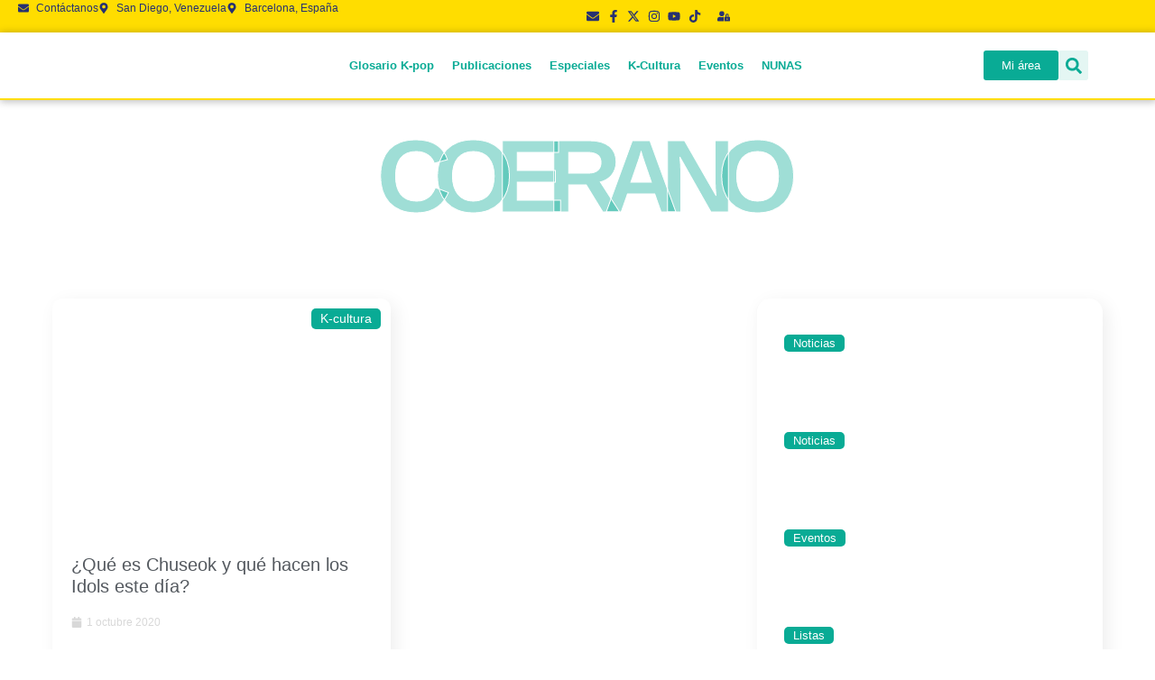

--- FILE ---
content_type: text/html; charset=UTF-8
request_url: https://nunasnation.com/tag/coerano/
body_size: 73809
content:
<!doctype html>
<html lang="es">
<head>
	<meta charset="UTF-8">
	<meta name="viewport" content="width=device-width, initial-scale=1">
	<link rel="profile" href="https://gmpg.org/xfn/11">
	<meta name='robots' content='index, follow, max-image-preview:large, max-snippet:-1, max-video-preview:-1' />
<!-- Etiqueta de Google (gtag.js) modo de consentimiento dataLayer añadido por Site Kit -->
<script id="google_gtagjs-js-consent-mode-data-layer">
window.dataLayer = window.dataLayer || [];function gtag(){dataLayer.push(arguments);}
gtag('consent', 'default', {"ad_personalization":"denied","ad_storage":"denied","ad_user_data":"denied","analytics_storage":"denied","functionality_storage":"denied","security_storage":"denied","personalization_storage":"denied","region":["AT","BE","BG","CH","CY","CZ","DE","DK","EE","ES","FI","FR","GB","GR","HR","HU","IE","IS","IT","LI","LT","LU","LV","MT","NL","NO","PL","PT","RO","SE","SI","SK"],"wait_for_update":500});
window._googlesitekitConsentCategoryMap = {"statistics":["analytics_storage"],"marketing":["ad_storage","ad_user_data","ad_personalization"],"functional":["functionality_storage","security_storage"],"preferences":["personalization_storage"]};
window._googlesitekitConsents = {"ad_personalization":"denied","ad_storage":"denied","ad_user_data":"denied","analytics_storage":"denied","functionality_storage":"denied","security_storage":"denied","personalization_storage":"denied","region":["AT","BE","BG","CH","CY","CZ","DE","DK","EE","ES","FI","FR","GB","GR","HR","HU","IE","IS","IT","LI","LT","LU","LV","MT","NL","NO","PL","PT","RO","SE","SI","SK"],"wait_for_update":500};
</script>
<!-- Fin de la etiqueta Google (gtag.js) modo de consentimiento dataLayer añadido por Site Kit -->

	<!-- This site is optimized with the Yoast SEO Premium plugin v20.7 (Yoast SEO v26.7) - https://yoast.com/wordpress/plugins/seo/ -->
	<title>coerano archivos - Nunas Nation</title>
	<link rel="canonical" href="https://nunasnation.com/tag/coerano/" />
	<meta property="og:locale" content="es_ES" />
	<meta property="og:type" content="article" />
	<meta property="og:title" content="coerano archivos" />
	<meta property="og:url" content="https://nunasnation.com/tag/coerano/" />
	<meta property="og:site_name" content="Nunas Nation" />
	<meta property="og:image" content="https://nunasnation.com/wp-content/uploads/2024/04/NUNASportada-fondo.jpg" />
	<meta property="og:image:width" content="1200" />
	<meta property="og:image:height" content="675" />
	<meta property="og:image:type" content="image/jpeg" />
	<meta name="twitter:card" content="summary_large_image" />
	<meta name="twitter:site" content="@nunasnation" />
	<script type="application/ld+json" class="yoast-schema-graph">{"@context":"https://schema.org","@graph":[{"@type":"CollectionPage","@id":"https://nunasnation.com/tag/coerano/","url":"https://nunasnation.com/tag/coerano/","name":"coerano archivos - Nunas Nation","isPartOf":{"@id":"https://nunasnation.com/#website"},"primaryImageOfPage":{"@id":"https://nunasnation.com/tag/coerano/#primaryimage"},"image":{"@id":"https://nunasnation.com/tag/coerano/#primaryimage"},"thumbnailUrl":"https://nunasnation.com/wp-content/uploads/2020/10/Chuseok.png","breadcrumb":{"@id":"https://nunasnation.com/tag/coerano/#breadcrumb"},"inLanguage":"es"},{"@type":"ImageObject","inLanguage":"es","@id":"https://nunasnation.com/tag/coerano/#primaryimage","url":"https://nunasnation.com/wp-content/uploads/2020/10/Chuseok.png","contentUrl":"https://nunasnation.com/wp-content/uploads/2020/10/Chuseok.png","width":1080,"height":443},{"@type":"BreadcrumbList","@id":"https://nunasnation.com/tag/coerano/#breadcrumb","itemListElement":[{"@type":"ListItem","position":1,"name":"Inicio","item":"https://nunasnation.com/"},{"@type":"ListItem","position":2,"name":"coerano"}]},{"@type":"WebSite","@id":"https://nunasnation.com/#website","url":"https://nunasnation.com/","name":"Nunas Nation","description":"Explora la cultura del K-pop y Corea del Sur en Nunas Nation. Noticias, artículos y reseñas de series coreanas para los amantes de la movida coreana. ¡Únete a la comunidad!","publisher":{"@id":"https://nunasnation.com/#organization"},"alternateName":"Nunas","potentialAction":[{"@type":"SearchAction","target":{"@type":"EntryPoint","urlTemplate":"https://nunasnation.com/?s={search_term_string}"},"query-input":{"@type":"PropertyValueSpecification","valueRequired":true,"valueName":"search_term_string"}}],"inLanguage":"es"},{"@type":"Organization","@id":"https://nunasnation.com/#organization","name":"Nunas Nation","alternateName":"Nunas","url":"https://nunasnation.com/","logo":{"@type":"ImageObject","inLanguage":"es","@id":"https://nunasnation.com/#/schema/logo/image/","url":"https://nunasnation.com/wp-content/uploads/2020/11/NUNAS-nation-logo.png","contentUrl":"https://nunasnation.com/wp-content/uploads/2020/11/NUNAS-nation-logo.png","width":800,"height":373,"caption":"Nunas Nation"},"image":{"@id":"https://nunasnation.com/#/schema/logo/image/"},"sameAs":["https://facebook.com/nunasnation","https://x.com/nunasnation","https://instagram.com/nunasnation","https://youtube.com/c/NunasTV"]}]}</script>
	<!-- / Yoast SEO Premium plugin. -->


<link rel='dns-prefetch' href='//www.googletagmanager.com' />
<link rel='dns-prefetch' href='//pagead2.googlesyndication.com' />
<link rel="alternate" type="application/rss+xml" title="Nunas Nation &raquo; Feed" href="https://nunasnation.com/feed/" />
<link rel="alternate" type="application/rss+xml" title="Nunas Nation &raquo; Feed de los comentarios" href="https://nunasnation.com/comments/feed/" />
<link rel="alternate" type="application/rss+xml" title="Nunas Nation &raquo; Etiqueta coerano del feed" href="https://nunasnation.com/tag/coerano/feed/" />
<style id='wp-img-auto-sizes-contain-inline-css'>
img:is([sizes=auto i],[sizes^="auto," i]){contain-intrinsic-size:3000px 1500px}
/*# sourceURL=wp-img-auto-sizes-contain-inline-css */
</style>

<link rel='stylesheet' id='sbi_styles-css' href='https://nunasnation.com/wp-content/plugins/instagram-feed/css/sbi-styles.min.css?ver=6.10.0' media='all' />
<style id='wp-emoji-styles-inline-css'>

	img.wp-smiley, img.emoji {
		display: inline !important;
		border: none !important;
		box-shadow: none !important;
		height: 1em !important;
		width: 1em !important;
		margin: 0 0.07em !important;
		vertical-align: -0.1em !important;
		background: none !important;
		padding: 0 !important;
	}
/*# sourceURL=wp-emoji-styles-inline-css */
</style>
<link rel='stylesheet' id='wp-block-library-css' href='https://nunasnation.com/wp-includes/css/dist/block-library/style.min.css?ver=6.9' media='all' />
<style id='wppb-edit-profile-style-inline-css'>


/*# sourceURL=https://nunasnation.com/wp-content/plugins/profile-builder/assets/misc/gutenberg/blocks/build/edit-profile/style-index.css */
</style>
<style id='wppb-login-style-inline-css'>


/*# sourceURL=https://nunasnation.com/wp-content/plugins/profile-builder/assets/misc/gutenberg/blocks/build/login/style-index.css */
</style>
<style id='wppb-recover-password-style-inline-css'>


/*# sourceURL=https://nunasnation.com/wp-content/plugins/profile-builder/assets/misc/gutenberg/blocks/build/recover-password/style-index.css */
</style>
<style id='wppb-register-style-inline-css'>


/*# sourceURL=https://nunasnation.com/wp-content/plugins/profile-builder/assets/misc/gutenberg/blocks/build/register/style-index.css */
</style>
<link rel='stylesheet' id='jet-engine-frontend-css' href='https://nunasnation.com/wp-content/plugins/jet-engine/assets/css/frontend.css?ver=3.8.2.1' media='all' />
<link rel='stylesheet' id='mpp_gutenberg-css' href='https://nunasnation.com/wp-content/plugins/profile-builder/add-ons-free/user-profile-picture/dist/blocks.style.build.css?ver=2.6.0' media='all' />
<style id='global-styles-inline-css'>
:root{--wp--preset--aspect-ratio--square: 1;--wp--preset--aspect-ratio--4-3: 4/3;--wp--preset--aspect-ratio--3-4: 3/4;--wp--preset--aspect-ratio--3-2: 3/2;--wp--preset--aspect-ratio--2-3: 2/3;--wp--preset--aspect-ratio--16-9: 16/9;--wp--preset--aspect-ratio--9-16: 9/16;--wp--preset--color--black: #000000;--wp--preset--color--cyan-bluish-gray: #abb8c3;--wp--preset--color--white: #ffffff;--wp--preset--color--pale-pink: #f78da7;--wp--preset--color--vivid-red: #cf2e2e;--wp--preset--color--luminous-vivid-orange: #ff6900;--wp--preset--color--luminous-vivid-amber: #fcb900;--wp--preset--color--light-green-cyan: #7bdcb5;--wp--preset--color--vivid-green-cyan: #00d084;--wp--preset--color--pale-cyan-blue: #8ed1fc;--wp--preset--color--vivid-cyan-blue: #0693e3;--wp--preset--color--vivid-purple: #9b51e0;--wp--preset--gradient--vivid-cyan-blue-to-vivid-purple: linear-gradient(135deg,rgb(6,147,227) 0%,rgb(155,81,224) 100%);--wp--preset--gradient--light-green-cyan-to-vivid-green-cyan: linear-gradient(135deg,rgb(122,220,180) 0%,rgb(0,208,130) 100%);--wp--preset--gradient--luminous-vivid-amber-to-luminous-vivid-orange: linear-gradient(135deg,rgb(252,185,0) 0%,rgb(255,105,0) 100%);--wp--preset--gradient--luminous-vivid-orange-to-vivid-red: linear-gradient(135deg,rgb(255,105,0) 0%,rgb(207,46,46) 100%);--wp--preset--gradient--very-light-gray-to-cyan-bluish-gray: linear-gradient(135deg,rgb(238,238,238) 0%,rgb(169,184,195) 100%);--wp--preset--gradient--cool-to-warm-spectrum: linear-gradient(135deg,rgb(74,234,220) 0%,rgb(151,120,209) 20%,rgb(207,42,186) 40%,rgb(238,44,130) 60%,rgb(251,105,98) 80%,rgb(254,248,76) 100%);--wp--preset--gradient--blush-light-purple: linear-gradient(135deg,rgb(255,206,236) 0%,rgb(152,150,240) 100%);--wp--preset--gradient--blush-bordeaux: linear-gradient(135deg,rgb(254,205,165) 0%,rgb(254,45,45) 50%,rgb(107,0,62) 100%);--wp--preset--gradient--luminous-dusk: linear-gradient(135deg,rgb(255,203,112) 0%,rgb(199,81,192) 50%,rgb(65,88,208) 100%);--wp--preset--gradient--pale-ocean: linear-gradient(135deg,rgb(255,245,203) 0%,rgb(182,227,212) 50%,rgb(51,167,181) 100%);--wp--preset--gradient--electric-grass: linear-gradient(135deg,rgb(202,248,128) 0%,rgb(113,206,126) 100%);--wp--preset--gradient--midnight: linear-gradient(135deg,rgb(2,3,129) 0%,rgb(40,116,252) 100%);--wp--preset--font-size--small: 13px;--wp--preset--font-size--medium: 20px;--wp--preset--font-size--large: 36px;--wp--preset--font-size--x-large: 42px;--wp--preset--spacing--20: 0.44rem;--wp--preset--spacing--30: 0.67rem;--wp--preset--spacing--40: 1rem;--wp--preset--spacing--50: 1.5rem;--wp--preset--spacing--60: 2.25rem;--wp--preset--spacing--70: 3.38rem;--wp--preset--spacing--80: 5.06rem;--wp--preset--shadow--natural: 6px 6px 9px rgba(0, 0, 0, 0.2);--wp--preset--shadow--deep: 12px 12px 50px rgba(0, 0, 0, 0.4);--wp--preset--shadow--sharp: 6px 6px 0px rgba(0, 0, 0, 0.2);--wp--preset--shadow--outlined: 6px 6px 0px -3px rgb(255, 255, 255), 6px 6px rgb(0, 0, 0);--wp--preset--shadow--crisp: 6px 6px 0px rgb(0, 0, 0);}:root { --wp--style--global--content-size: 800px;--wp--style--global--wide-size: 1200px; }:where(body) { margin: 0; }.wp-site-blocks > .alignleft { float: left; margin-right: 2em; }.wp-site-blocks > .alignright { float: right; margin-left: 2em; }.wp-site-blocks > .aligncenter { justify-content: center; margin-left: auto; margin-right: auto; }:where(.wp-site-blocks) > * { margin-block-start: 24px; margin-block-end: 0; }:where(.wp-site-blocks) > :first-child { margin-block-start: 0; }:where(.wp-site-blocks) > :last-child { margin-block-end: 0; }:root { --wp--style--block-gap: 24px; }:root :where(.is-layout-flow) > :first-child{margin-block-start: 0;}:root :where(.is-layout-flow) > :last-child{margin-block-end: 0;}:root :where(.is-layout-flow) > *{margin-block-start: 24px;margin-block-end: 0;}:root :where(.is-layout-constrained) > :first-child{margin-block-start: 0;}:root :where(.is-layout-constrained) > :last-child{margin-block-end: 0;}:root :where(.is-layout-constrained) > *{margin-block-start: 24px;margin-block-end: 0;}:root :where(.is-layout-flex){gap: 24px;}:root :where(.is-layout-grid){gap: 24px;}.is-layout-flow > .alignleft{float: left;margin-inline-start: 0;margin-inline-end: 2em;}.is-layout-flow > .alignright{float: right;margin-inline-start: 2em;margin-inline-end: 0;}.is-layout-flow > .aligncenter{margin-left: auto !important;margin-right: auto !important;}.is-layout-constrained > .alignleft{float: left;margin-inline-start: 0;margin-inline-end: 2em;}.is-layout-constrained > .alignright{float: right;margin-inline-start: 2em;margin-inline-end: 0;}.is-layout-constrained > .aligncenter{margin-left: auto !important;margin-right: auto !important;}.is-layout-constrained > :where(:not(.alignleft):not(.alignright):not(.alignfull)){max-width: var(--wp--style--global--content-size);margin-left: auto !important;margin-right: auto !important;}.is-layout-constrained > .alignwide{max-width: var(--wp--style--global--wide-size);}body .is-layout-flex{display: flex;}.is-layout-flex{flex-wrap: wrap;align-items: center;}.is-layout-flex > :is(*, div){margin: 0;}body .is-layout-grid{display: grid;}.is-layout-grid > :is(*, div){margin: 0;}body{padding-top: 0px;padding-right: 0px;padding-bottom: 0px;padding-left: 0px;}a:where(:not(.wp-element-button)){text-decoration: underline;}:root :where(.wp-element-button, .wp-block-button__link){background-color: #32373c;border-width: 0;color: #fff;font-family: inherit;font-size: inherit;font-style: inherit;font-weight: inherit;letter-spacing: inherit;line-height: inherit;padding-top: calc(0.667em + 2px);padding-right: calc(1.333em + 2px);padding-bottom: calc(0.667em + 2px);padding-left: calc(1.333em + 2px);text-decoration: none;text-transform: inherit;}.has-black-color{color: var(--wp--preset--color--black) !important;}.has-cyan-bluish-gray-color{color: var(--wp--preset--color--cyan-bluish-gray) !important;}.has-white-color{color: var(--wp--preset--color--white) !important;}.has-pale-pink-color{color: var(--wp--preset--color--pale-pink) !important;}.has-vivid-red-color{color: var(--wp--preset--color--vivid-red) !important;}.has-luminous-vivid-orange-color{color: var(--wp--preset--color--luminous-vivid-orange) !important;}.has-luminous-vivid-amber-color{color: var(--wp--preset--color--luminous-vivid-amber) !important;}.has-light-green-cyan-color{color: var(--wp--preset--color--light-green-cyan) !important;}.has-vivid-green-cyan-color{color: var(--wp--preset--color--vivid-green-cyan) !important;}.has-pale-cyan-blue-color{color: var(--wp--preset--color--pale-cyan-blue) !important;}.has-vivid-cyan-blue-color{color: var(--wp--preset--color--vivid-cyan-blue) !important;}.has-vivid-purple-color{color: var(--wp--preset--color--vivid-purple) !important;}.has-black-background-color{background-color: var(--wp--preset--color--black) !important;}.has-cyan-bluish-gray-background-color{background-color: var(--wp--preset--color--cyan-bluish-gray) !important;}.has-white-background-color{background-color: var(--wp--preset--color--white) !important;}.has-pale-pink-background-color{background-color: var(--wp--preset--color--pale-pink) !important;}.has-vivid-red-background-color{background-color: var(--wp--preset--color--vivid-red) !important;}.has-luminous-vivid-orange-background-color{background-color: var(--wp--preset--color--luminous-vivid-orange) !important;}.has-luminous-vivid-amber-background-color{background-color: var(--wp--preset--color--luminous-vivid-amber) !important;}.has-light-green-cyan-background-color{background-color: var(--wp--preset--color--light-green-cyan) !important;}.has-vivid-green-cyan-background-color{background-color: var(--wp--preset--color--vivid-green-cyan) !important;}.has-pale-cyan-blue-background-color{background-color: var(--wp--preset--color--pale-cyan-blue) !important;}.has-vivid-cyan-blue-background-color{background-color: var(--wp--preset--color--vivid-cyan-blue) !important;}.has-vivid-purple-background-color{background-color: var(--wp--preset--color--vivid-purple) !important;}.has-black-border-color{border-color: var(--wp--preset--color--black) !important;}.has-cyan-bluish-gray-border-color{border-color: var(--wp--preset--color--cyan-bluish-gray) !important;}.has-white-border-color{border-color: var(--wp--preset--color--white) !important;}.has-pale-pink-border-color{border-color: var(--wp--preset--color--pale-pink) !important;}.has-vivid-red-border-color{border-color: var(--wp--preset--color--vivid-red) !important;}.has-luminous-vivid-orange-border-color{border-color: var(--wp--preset--color--luminous-vivid-orange) !important;}.has-luminous-vivid-amber-border-color{border-color: var(--wp--preset--color--luminous-vivid-amber) !important;}.has-light-green-cyan-border-color{border-color: var(--wp--preset--color--light-green-cyan) !important;}.has-vivid-green-cyan-border-color{border-color: var(--wp--preset--color--vivid-green-cyan) !important;}.has-pale-cyan-blue-border-color{border-color: var(--wp--preset--color--pale-cyan-blue) !important;}.has-vivid-cyan-blue-border-color{border-color: var(--wp--preset--color--vivid-cyan-blue) !important;}.has-vivid-purple-border-color{border-color: var(--wp--preset--color--vivid-purple) !important;}.has-vivid-cyan-blue-to-vivid-purple-gradient-background{background: var(--wp--preset--gradient--vivid-cyan-blue-to-vivid-purple) !important;}.has-light-green-cyan-to-vivid-green-cyan-gradient-background{background: var(--wp--preset--gradient--light-green-cyan-to-vivid-green-cyan) !important;}.has-luminous-vivid-amber-to-luminous-vivid-orange-gradient-background{background: var(--wp--preset--gradient--luminous-vivid-amber-to-luminous-vivid-orange) !important;}.has-luminous-vivid-orange-to-vivid-red-gradient-background{background: var(--wp--preset--gradient--luminous-vivid-orange-to-vivid-red) !important;}.has-very-light-gray-to-cyan-bluish-gray-gradient-background{background: var(--wp--preset--gradient--very-light-gray-to-cyan-bluish-gray) !important;}.has-cool-to-warm-spectrum-gradient-background{background: var(--wp--preset--gradient--cool-to-warm-spectrum) !important;}.has-blush-light-purple-gradient-background{background: var(--wp--preset--gradient--blush-light-purple) !important;}.has-blush-bordeaux-gradient-background{background: var(--wp--preset--gradient--blush-bordeaux) !important;}.has-luminous-dusk-gradient-background{background: var(--wp--preset--gradient--luminous-dusk) !important;}.has-pale-ocean-gradient-background{background: var(--wp--preset--gradient--pale-ocean) !important;}.has-electric-grass-gradient-background{background: var(--wp--preset--gradient--electric-grass) !important;}.has-midnight-gradient-background{background: var(--wp--preset--gradient--midnight) !important;}.has-small-font-size{font-size: var(--wp--preset--font-size--small) !important;}.has-medium-font-size{font-size: var(--wp--preset--font-size--medium) !important;}.has-large-font-size{font-size: var(--wp--preset--font-size--large) !important;}.has-x-large-font-size{font-size: var(--wp--preset--font-size--x-large) !important;}
:root :where(.wp-block-pullquote){font-size: 1.5em;line-height: 1.6;}
/*# sourceURL=global-styles-inline-css */
</style>
<link rel='stylesheet' id='cmplz-general-css' href='https://nunasnation.com/wp-content/plugins/complianz-gdpr/assets/css/cookieblocker.min.css?ver=1765986588' media='all' />
<link rel='stylesheet' id='hello-elementor-css' href='https://nunasnation.com/wp-content/themes/hello-elementor/assets/css/reset.css?ver=3.4.5' media='all' />
<link rel='stylesheet' id='hello-elementor-theme-style-css' href='https://nunasnation.com/wp-content/themes/hello-elementor/assets/css/theme.css?ver=3.4.5' media='all' />
<link rel='stylesheet' id='hello-elementor-header-footer-css' href='https://nunasnation.com/wp-content/themes/hello-elementor/assets/css/header-footer.css?ver=3.4.5' media='all' />
<link rel='stylesheet' id='elementor-frontend-css' href='https://nunasnation.com/wp-content/plugins/elementor/assets/css/frontend.min.css?ver=3.34.1' media='all' />
<link rel='stylesheet' id='eael-general-css' href='https://nunasnation.com/wp-content/plugins/essential-addons-for-elementor-lite/assets/front-end/css/view/general.min.css?ver=6.5.7' media='all' />
<link rel='stylesheet' id='eael-6396-css' href='https://nunasnation.com/wp-content/uploads/essential-addons-elementor/eael-6396.css?ver=1624906324' media='all' />
<link rel='stylesheet' id='widget-icon-list-css' href='https://nunasnation.com/wp-content/plugins/elementor/assets/css/widget-icon-list.min.css?ver=3.34.1' media='all' />
<link rel='stylesheet' id='widget-heading-css' href='https://nunasnation.com/wp-content/plugins/elementor/assets/css/widget-heading.min.css?ver=3.34.1' media='all' />
<link rel='stylesheet' id='e-animation-grow-css' href='https://nunasnation.com/wp-content/plugins/elementor/assets/lib/animations/styles/e-animation-grow.min.css?ver=3.34.1' media='all' />
<link rel='stylesheet' id='widget-form-css' href='https://nunasnation.com/wp-content/plugins/elementor-pro/assets/css/widget-form.min.css?ver=3.34.0' media='all' />
<link rel='stylesheet' id='widget-off-canvas-css' href='https://nunasnation.com/wp-content/plugins/elementor-pro/assets/css/widget-off-canvas.min.css?ver=3.34.0' media='all' />
<link rel='stylesheet' id='widget-image-css' href='https://nunasnation.com/wp-content/plugins/elementor/assets/css/widget-image.min.css?ver=3.34.1' media='all' />
<link rel='stylesheet' id='widget-nav-menu-css' href='https://nunasnation.com/wp-content/plugins/elementor-pro/assets/css/widget-nav-menu.min.css?ver=3.34.0' media='all' />
<link rel='stylesheet' id='widget-search-form-css' href='https://nunasnation.com/wp-content/plugins/elementor-pro/assets/css/widget-search-form.min.css?ver=3.34.0' media='all' />
<link rel='stylesheet' id='e-sticky-css' href='https://nunasnation.com/wp-content/plugins/elementor-pro/assets/css/modules/sticky.min.css?ver=3.34.0' media='all' />
<link rel='stylesheet' id='elementor-icons-css' href='https://nunasnation.com/wp-content/plugins/elementor/assets/lib/eicons/css/elementor-icons.min.css?ver=5.45.0' media='all' />
<style id='elementor-icons-inline-css'>

		.elementor-add-new-section .elementor-add-templately-promo-button{
            background-color: #5d4fff !important;
            background-image: url(https://nunasnation.com/wp-content/plugins/essential-addons-for-elementor-lite/assets/admin/images/templately/logo-icon.svg);
            background-repeat: no-repeat;
            background-position: center center;
            position: relative;
        }
        
		.elementor-add-new-section .elementor-add-templately-promo-button > i{
            height: 12px;
        }
        
        body .elementor-add-new-section .elementor-add-section-area-button {
            margin-left: 0;
        }

		.elementor-add-new-section .elementor-add-templately-promo-button{
            background-color: #5d4fff !important;
            background-image: url(https://nunasnation.com/wp-content/plugins/essential-addons-for-elementor-lite/assets/admin/images/templately/logo-icon.svg);
            background-repeat: no-repeat;
            background-position: center center;
            position: relative;
        }
        
		.elementor-add-new-section .elementor-add-templately-promo-button > i{
            height: 12px;
        }
        
        body .elementor-add-new-section .elementor-add-section-area-button {
            margin-left: 0;
        }
/*# sourceURL=elementor-icons-inline-css */
</style>
<link rel='stylesheet' id='e-animation-fadeInLeft-css' href='https://nunasnation.com/wp-content/plugins/elementor/assets/lib/animations/styles/fadeInLeft.min.css?ver=3.34.1' media='all' />
<link rel='stylesheet' id='widget-loop-common-css' href='https://nunasnation.com/wp-content/plugins/elementor-pro/assets/css/widget-loop-common.min.css?ver=3.34.0' media='all' />
<link rel='stylesheet' id='widget-loop-grid-css' href='https://nunasnation.com/wp-content/plugins/elementor-pro/assets/css/widget-loop-grid.min.css?ver=3.34.0' media='all' />
<link rel='stylesheet' id='e-animation-fadeInUp-css' href='https://nunasnation.com/wp-content/plugins/elementor/assets/lib/animations/styles/fadeInUp.min.css?ver=3.34.1' media='all' />
<link rel='stylesheet' id='e-popup-css' href='https://nunasnation.com/wp-content/plugins/elementor-pro/assets/css/conditionals/popup.min.css?ver=3.34.0' media='all' />
<link rel='stylesheet' id='jet-blocks-css' href='https://nunasnation.com/wp-content/uploads/elementor/css/custom-jet-blocks.css?ver=1.3.22' media='all' />
<link rel='stylesheet' id='elementor-post-28-css' href='https://nunasnation.com/wp-content/uploads/elementor/css/post-28.css?ver=1768621787' media='all' />
<link rel='stylesheet' id='sbistyles-css' href='https://nunasnation.com/wp-content/plugins/instagram-feed/css/sbi-styles.min.css?ver=6.10.0' media='all' />
<link rel='stylesheet' id='elementor-post-6396-css' href='https://nunasnation.com/wp-content/uploads/elementor/css/post-6396.css?ver=1768621787' media='all' />
<link rel='stylesheet' id='elementor-post-1750-css' href='https://nunasnation.com/wp-content/uploads/elementor/css/post-1750.css?ver=1768621788' media='all' />
<link rel='stylesheet' id='elementor-post-6980-css' href='https://nunasnation.com/wp-content/uploads/elementor/css/post-6980.css?ver=1768622072' media='all' />
<link rel='stylesheet' id='elementor-post-3266-css' href='https://nunasnation.com/wp-content/uploads/elementor/css/post-3266.css?ver=1768621788' media='all' />
<link rel='stylesheet' id='elementor-post-13734-css' href='https://nunasnation.com/wp-content/uploads/elementor/css/post-13734.css?ver=1768621788' media='all' />
<link rel='stylesheet' id='wpra_front_css-css' href='https://nunasnation.com/wp-content/plugins/wp-reactions-lite/assets/css/front.css?v=1.3.10&#038;ver=6.9' media='all' />
<link rel='stylesheet' id='wpra_common_css-css' href='https://nunasnation.com/wp-content/plugins/wp-reactions-lite/assets/css/common.css?v=1.3.10&#038;ver=6.9' media='all' />
<link rel='stylesheet' id='hello-elementor-child-style-css' href='https://nunasnation.com/wp-content/themes/hello-theme-child-master/style.css?ver=2.0.0' media='all' />
<link rel='stylesheet' id='elementor-gf-local-roboto-css' href='http://nunasnation.com/wp-content/uploads/elementor/google-fonts/css/roboto.css?ver=1742226612' media='all' />
<link rel='stylesheet' id='elementor-gf-local-poppins-css' href='http://nunasnation.com/wp-content/uploads/elementor/google-fonts/css/poppins.css?ver=1742226620' media='all' />
<link rel='stylesheet' id='elementor-gf-local-manrope-css' href='http://nunasnation.com/wp-content/uploads/elementor/google-fonts/css/manrope.css?ver=1742226630' media='all' />
<link rel='stylesheet' id='elementor-gf-local-lato-css' href='http://nunasnation.com/wp-content/uploads/elementor/google-fonts/css/lato.css?ver=1742226635' media='all' />
<link rel='stylesheet' id='wppb_stylesheet-css' href='https://nunasnation.com/wp-content/plugins/profile-builder/assets/css/style-front-end.css?ver=3.15.2' media='all' />
<script src="https://nunasnation.com/wp-includes/js/jquery/jquery.min.js?ver=3.7.1" id="jquery-core-js"></script>
<script src="https://nunasnation.com/wp-includes/js/jquery/jquery-migrate.min.js?ver=3.4.1" id="jquery-migrate-js"></script>
<script src="https://nunasnation.com/wp-content/plugins/elementor-pro/assets/js/page-transitions.min.js?ver=3.34.0" id="page-transitions-js"></script>

<!-- Fragmento de código de la etiqueta de Google (gtag.js) añadida por Site Kit -->
<!-- Fragmento de código de Google Analytics añadido por Site Kit -->
<script src="https://www.googletagmanager.com/gtag/js?id=GT-5NR2JVW" id="google_gtagjs-js" async></script>
<script id="google_gtagjs-js-after">
window.dataLayer = window.dataLayer || [];function gtag(){dataLayer.push(arguments);}
gtag("set","linker",{"domains":["nunasnation.com"]});
gtag("js", new Date());
gtag("set", "developer_id.dZTNiMT", true);
gtag("config", "GT-5NR2JVW");
 window._googlesitekit = window._googlesitekit || {}; window._googlesitekit.throttledEvents = []; window._googlesitekit.gtagEvent = (name, data) => { var key = JSON.stringify( { name, data } ); if ( !! window._googlesitekit.throttledEvents[ key ] ) { return; } window._googlesitekit.throttledEvents[ key ] = true; setTimeout( () => { delete window._googlesitekit.throttledEvents[ key ]; }, 5 ); gtag( "event", name, { ...data, event_source: "site-kit" } ); }; 
//# sourceURL=google_gtagjs-js-after
</script>
<link rel="https://api.w.org/" href="https://nunasnation.com/wp-json/" /><link rel="alternate" title="JSON" type="application/json" href="https://nunasnation.com/wp-json/wp/v2/tags/20" /><link rel="EditURI" type="application/rsd+xml" title="RSD" href="https://nunasnation.com/xmlrpc.php?rsd" />
<meta name="generator" content="WordPress 6.9" />
<meta name="generator" content="Site Kit by Google 1.170.0" />			<style>.cmplz-hidden {
					display: none !important;
				}</style>
<!-- Metaetiquetas de Google AdSense añadidas por Site Kit -->
<meta name="google-adsense-platform-account" content="ca-host-pub-2644536267352236">
<meta name="google-adsense-platform-domain" content="sitekit.withgoogle.com">
<!-- Acabar con las metaetiquetas de Google AdSense añadidas por Site Kit -->
<meta name="generator" content="Elementor 3.34.1; features: e_font_icon_svg; settings: css_print_method-external, google_font-enabled, font_display-auto">
<?php
add_filter('ilj_post_types', 'nunasnation_add_glosario_to_ilj');

function nunasnation_add_glosario_to_ilj($post_types) {
    $post_types[] = 'glosario'; // Cambia este slug si tu CPT tiene otro
    return $post_types;
}
?>
			<style>
				.e-con.e-parent:nth-of-type(n+4):not(.e-lazyloaded):not(.e-no-lazyload),
				.e-con.e-parent:nth-of-type(n+4):not(.e-lazyloaded):not(.e-no-lazyload) * {
					background-image: none !important;
				}
				@media screen and (max-height: 1024px) {
					.e-con.e-parent:nth-of-type(n+3):not(.e-lazyloaded):not(.e-no-lazyload),
					.e-con.e-parent:nth-of-type(n+3):not(.e-lazyloaded):not(.e-no-lazyload) * {
						background-image: none !important;
					}
				}
				@media screen and (max-height: 640px) {
					.e-con.e-parent:nth-of-type(n+2):not(.e-lazyloaded):not(.e-no-lazyload),
					.e-con.e-parent:nth-of-type(n+2):not(.e-lazyloaded):not(.e-no-lazyload) * {
						background-image: none !important;
					}
				}
			</style>
			
<!-- Fragmento de código de Google Adsense añadido por Site Kit -->
<script async src="https://pagead2.googlesyndication.com/pagead/js/adsbygoogle.js?client=ca-pub-9820295971679592&amp;host=ca-host-pub-2644536267352236" crossorigin="anonymous"></script>

<!-- Final del fragmento de código de Google Adsense añadido por Site Kit -->
			<meta name="theme-color" content="#09AB95">
			<link rel="icon" href="https://nunasnation.com/wp-content/uploads/2020/06/logo-3d-768x768.png" sizes="32x32" />
<link rel="icon" href="https://nunasnation.com/wp-content/uploads/2020/06/logo-3d-768x768.png" sizes="192x192" />
<link rel="apple-touch-icon" href="https://nunasnation.com/wp-content/uploads/2020/06/logo-3d-768x768.png" />
<meta name="msapplication-TileImage" content="https://nunasnation.com/wp-content/uploads/2020/06/logo-3d-768x768.png" />
</head>
<body class="archive tag tag-coerano tag-20 wp-custom-logo wp-embed-responsive wp-theme-hello-elementor wp-child-theme-hello-theme-child-master hello-elementor-default elementor-page-6980 elementor-default elementor-template-full-width elementor-kit-28">

		<e-page-transition preloader-type="animation" preloader-animation-type="circle-dashed" class="e-page-transition--entering" exclude="^https\:\/\/nunasnation\.com\/wp\-admin\/">
					</e-page-transition>
		
<a class="skip-link screen-reader-text" href="#content">Ir al contenido</a>

		<header data-elementor-type="header" data-elementor-id="6396" class="elementor elementor-6396 elementor-location-header" data-elementor-post-type="elementor_library">
			<div class="elementor-element elementor-element-aeeab01 elementor-hidden-phone e-con-full e-flex e-con e-parent" data-id="aeeab01" data-element_type="container" data-settings="{&quot;background_background&quot;:&quot;classic&quot;}">
		<div class="elementor-element elementor-element-85ab477 e-con-full elementor-hidden-mobile e-flex e-con e-child" data-id="85ab477" data-element_type="container">
				<div class="elementor-element elementor-element-0dd86c4 elementor-icon-list--layout-inline elementor-hidden-mobile elementor-list-item-link-full_width elementor-widget elementor-widget-icon-list" data-id="0dd86c4" data-element_type="widget" data-widget_type="icon-list.default">
				<div class="elementor-widget-container">
							<ul class="elementor-icon-list-items elementor-inline-items">
							<li class="elementor-icon-list-item elementor-inline-item">
											<a href="#elementor-action%3Aaction%3Doff_canvas%3Aopen%26settings%3DeyJpZCI6IjgxZDU0MWEiLCJkaXNwbGF5TW9kZSI6Im9wZW4ifQ%3D%3D">

												<span class="elementor-icon-list-icon">
							<svg aria-hidden="true" class="e-font-icon-svg e-fas-envelope" viewBox="0 0 512 512" xmlns="http://www.w3.org/2000/svg"><path d="M502.3 190.8c3.9-3.1 9.7-.2 9.7 4.7V400c0 26.5-21.5 48-48 48H48c-26.5 0-48-21.5-48-48V195.6c0-5 5.7-7.8 9.7-4.7 22.4 17.4 52.1 39.5 154.1 113.6 21.1 15.4 56.7 47.8 92.2 47.6 35.7.3 72-32.8 92.3-47.6 102-74.1 131.6-96.3 154-113.7zM256 320c23.2.4 56.6-29.2 73.4-41.4 132.7-96.3 142.8-104.7 173.4-128.7 5.8-4.5 9.2-11.5 9.2-18.9v-19c0-26.5-21.5-48-48-48H48C21.5 64 0 85.5 0 112v19c0 7.4 3.4 14.3 9.2 18.9 30.6 23.9 40.7 32.4 173.4 128.7 16.8 12.2 50.2 41.8 73.4 41.4z"></path></svg>						</span>
										<span class="elementor-icon-list-text">Contáctanos</span>
											</a>
									</li>
								<li class="elementor-icon-list-item elementor-inline-item">
											<span class="elementor-icon-list-icon">
							<svg aria-hidden="true" class="e-font-icon-svg e-fas-map-marker-alt" viewBox="0 0 384 512" xmlns="http://www.w3.org/2000/svg"><path d="M172.268 501.67C26.97 291.031 0 269.413 0 192 0 85.961 85.961 0 192 0s192 85.961 192 192c0 77.413-26.97 99.031-172.268 309.67-9.535 13.774-29.93 13.773-39.464 0zM192 272c44.183 0 80-35.817 80-80s-35.817-80-80-80-80 35.817-80 80 35.817 80 80 80z"></path></svg>						</span>
										<span class="elementor-icon-list-text">San Diego, Venezuela</span>
									</li>
								<li class="elementor-icon-list-item elementor-inline-item">
											<span class="elementor-icon-list-icon">
							<svg aria-hidden="true" class="e-font-icon-svg e-fas-map-marker-alt" viewBox="0 0 384 512" xmlns="http://www.w3.org/2000/svg"><path d="M172.268 501.67C26.97 291.031 0 269.413 0 192 0 85.961 85.961 0 192 0s192 85.961 192 192c0 77.413-26.97 99.031-172.268 309.67-9.535 13.774-29.93 13.773-39.464 0zM192 272c44.183 0 80-35.817 80-80s-35.817-80-80-80-80 35.817-80 80 35.817 80 80 80z"></path></svg>						</span>
										<span class="elementor-icon-list-text">Barcelona, España</span>
									</li>
						</ul>
						</div>
				</div>
				<div class="elementor-element elementor-element-81d541a elementor-widget elementor-widget-off-canvas" data-id="81d541a" data-element_type="widget" data-widget_type="off-canvas.default">
				<div class="elementor-widget-container">
							<div id="off-canvas-81d541a" class="e-off-canvas" role="dialog" aria-hidden="true" aria-label="Contact Off-Canvas" aria-modal="true" inert="" data-delay-child-handlers="true">
			<div class="e-off-canvas__overlay"></div>
			<div class="e-off-canvas__main">
				<div class="e-off-canvas__content">
					<div class="elementor-element elementor-element-9ac3751 e-con-full e-flex e-con e-child" data-id="9ac3751" data-element_type="container">
		<div class="elementor-element elementor-element-0e5aa62 e-con-full e-flex e-con e-child" data-id="0e5aa62" data-element_type="container">
		<div class="elementor-element elementor-element-6c7fddf e-con-full e-flex e-con e-child" data-id="6c7fddf" data-element_type="container" data-settings="{&quot;background_background&quot;:&quot;classic&quot;}">
		<div class="elementor-element elementor-element-57eade6 e-con-full e-flex e-con e-child" data-id="57eade6" data-element_type="container">
				<div class="elementor-element elementor-element-42bf44f elementor-widget-tablet__width-initial elementor-widget-mobile__width-inherit elementor-widget elementor-widget-heading" data-id="42bf44f" data-element_type="widget" data-widget_type="heading.default">
				<div class="elementor-widget-container">
					<h3 class="elementor-heading-title elementor-size-default">Síguenos</h3>				</div>
				</div>
				<div class="elementor-element elementor-element-392c3e5 elementor-icon-list--layout-inline elementor-align-start elementor-mobile-align-center elementor-list-item-link-full_width elementor-widget elementor-widget-icon-list" data-id="392c3e5" data-element_type="widget" data-widget_type="icon-list.default">
				<div class="elementor-widget-container">
							<ul class="elementor-icon-list-items elementor-inline-items">
							<li class="elementor-icon-list-item elementor-inline-item">
											<a href="https://facebook.com/nunasnation">

												<span class="elementor-icon-list-icon">
							<svg aria-hidden="true" class="e-font-icon-svg e-fab-facebook-f" viewBox="0 0 320 512" xmlns="http://www.w3.org/2000/svg"><path d="M279.14 288l14.22-92.66h-88.91v-60.13c0-25.35 12.42-50.06 52.24-50.06h40.42V6.26S260.43 0 225.36 0c-73.22 0-121.08 44.38-121.08 124.72v70.62H22.89V288h81.39v224h100.17V288z"></path></svg>						</span>
										<span class="elementor-icon-list-text"></span>
											</a>
									</li>
								<li class="elementor-icon-list-item elementor-inline-item">
											<a href="https://twitter.com/nunasnation">

												<span class="elementor-icon-list-icon">
							<svg aria-hidden="true" class="e-font-icon-svg e-fab-twitter" viewBox="0 0 512 512" xmlns="http://www.w3.org/2000/svg"><path d="M459.37 151.716c.325 4.548.325 9.097.325 13.645 0 138.72-105.583 298.558-298.558 298.558-59.452 0-114.68-17.219-161.137-47.106 8.447.974 16.568 1.299 25.34 1.299 49.055 0 94.213-16.568 130.274-44.832-46.132-.975-84.792-31.188-98.112-72.772 6.498.974 12.995 1.624 19.818 1.624 9.421 0 18.843-1.3 27.614-3.573-48.081-9.747-84.143-51.98-84.143-102.985v-1.299c13.969 7.797 30.214 12.67 47.431 13.319-28.264-18.843-46.781-51.005-46.781-87.391 0-19.492 5.197-37.36 14.294-52.954 51.655 63.675 129.3 105.258 216.365 109.807-1.624-7.797-2.599-15.918-2.599-24.04 0-57.828 46.782-104.934 104.934-104.934 30.213 0 57.502 12.67 76.67 33.137 23.715-4.548 46.456-13.32 66.599-25.34-7.798 24.366-24.366 44.833-46.132 57.827 21.117-2.273 41.584-8.122 60.426-16.243-14.292 20.791-32.161 39.308-52.628 54.253z"></path></svg>						</span>
										<span class="elementor-icon-list-text"></span>
											</a>
									</li>
								<li class="elementor-icon-list-item elementor-inline-item">
											<a href="https://instagram.com/nunasnation">

												<span class="elementor-icon-list-icon">
							<svg aria-hidden="true" class="e-font-icon-svg e-fab-instagram" viewBox="0 0 448 512" xmlns="http://www.w3.org/2000/svg"><path d="M224.1 141c-63.6 0-114.9 51.3-114.9 114.9s51.3 114.9 114.9 114.9S339 319.5 339 255.9 287.7 141 224.1 141zm0 189.6c-41.1 0-74.7-33.5-74.7-74.7s33.5-74.7 74.7-74.7 74.7 33.5 74.7 74.7-33.6 74.7-74.7 74.7zm146.4-194.3c0 14.9-12 26.8-26.8 26.8-14.9 0-26.8-12-26.8-26.8s12-26.8 26.8-26.8 26.8 12 26.8 26.8zm76.1 27.2c-1.7-35.9-9.9-67.7-36.2-93.9-26.2-26.2-58-34.4-93.9-36.2-37-2.1-147.9-2.1-184.9 0-35.8 1.7-67.6 9.9-93.9 36.1s-34.4 58-36.2 93.9c-2.1 37-2.1 147.9 0 184.9 1.7 35.9 9.9 67.7 36.2 93.9s58 34.4 93.9 36.2c37 2.1 147.9 2.1 184.9 0 35.9-1.7 67.7-9.9 93.9-36.2 26.2-26.2 34.4-58 36.2-93.9 2.1-37 2.1-147.8 0-184.8zM398.8 388c-7.8 19.6-22.9 34.7-42.6 42.6-29.5 11.7-99.5 9-132.1 9s-102.7 2.6-132.1-9c-19.6-7.8-34.7-22.9-42.6-42.6-11.7-29.5-9-99.5-9-132.1s-2.6-102.7 9-132.1c7.8-19.6 22.9-34.7 42.6-42.6 29.5-11.7 99.5-9 132.1-9s102.7-2.6 132.1 9c19.6 7.8 34.7 22.9 42.6 42.6 11.7 29.5 9 99.5 9 132.1s2.7 102.7-9 132.1z"></path></svg>						</span>
										<span class="elementor-icon-list-text"></span>
											</a>
									</li>
								<li class="elementor-icon-list-item elementor-inline-item">
											<a href="http://www.youtube.com/c/NunasTV">

												<span class="elementor-icon-list-icon">
							<svg aria-hidden="true" class="e-font-icon-svg e-fab-youtube" viewBox="0 0 576 512" xmlns="http://www.w3.org/2000/svg"><path d="M549.655 124.083c-6.281-23.65-24.787-42.276-48.284-48.597C458.781 64 288 64 288 64S117.22 64 74.629 75.486c-23.497 6.322-42.003 24.947-48.284 48.597-11.412 42.867-11.412 132.305-11.412 132.305s0 89.438 11.412 132.305c6.281 23.65 24.787 41.5 48.284 47.821C117.22 448 288 448 288 448s170.78 0 213.371-11.486c23.497-6.321 42.003-24.171 48.284-47.821 11.412-42.867 11.412-132.305 11.412-132.305s0-89.438-11.412-132.305zm-317.51 213.508V175.185l142.739 81.205-142.739 81.201z"></path></svg>						</span>
										<span class="elementor-icon-list-text"></span>
											</a>
									</li>
								<li class="elementor-icon-list-item elementor-inline-item">
											<a href="https://www.tiktok.com/@nunasnation">

												<span class="elementor-icon-list-icon">
							<svg aria-hidden="true" class="e-font-icon-svg e-fab-tiktok" viewBox="0 0 448 512" xmlns="http://www.w3.org/2000/svg"><path d="M448,209.91a210.06,210.06,0,0,1-122.77-39.25V349.38A162.55,162.55,0,1,1,185,188.31V278.2a74.62,74.62,0,1,0,52.23,71.18V0l88,0a121.18,121.18,0,0,0,1.86,22.17h0A122.18,122.18,0,0,0,381,102.39a121.43,121.43,0,0,0,67,20.14Z"></path></svg>						</span>
										<span class="elementor-icon-list-text"></span>
											</a>
									</li>
						</ul>
						</div>
				</div>
				</div>
		<div class="elementor-element elementor-element-e7472f3 e-con-full e-flex e-con e-child" data-id="e7472f3" data-element_type="container">
				<div class="elementor-element elementor-element-aa1906e elementor-widget-tablet__width-initial elementor-widget-mobile__width-inherit elementor-widget elementor-widget-heading" data-id="aa1906e" data-element_type="widget" data-widget_type="heading.default">
				<div class="elementor-widget-container">
					<h3 class="elementor-heading-title elementor-size-default">Prensa</h3>				</div>
				</div>
				<div class="elementor-element elementor-element-7894ea6 elementor-icon-list--layout-traditional elementor-list-item-link-full_width elementor-widget elementor-widget-icon-list" data-id="7894ea6" data-element_type="widget" data-widget_type="icon-list.default">
				<div class="elementor-widget-container">
							<ul class="elementor-icon-list-items">
							<li class="elementor-icon-list-item">
											<a href="mailto:prensa@nunasnation.com">

											<span class="elementor-icon-list-text">prensa@nunasnation.com</span>
											</a>
									</li>
						</ul>
						</div>
				</div>
				</div>
				<div class="elementor-element elementor-element-3666f3c elementor-mobile-align-center elementor-icon-list--layout-traditional elementor-list-item-link-full_width elementor-widget elementor-widget-icon-list" data-id="3666f3c" data-element_type="widget" data-widget_type="icon-list.default">
				<div class="elementor-widget-container">
							<ul class="elementor-icon-list-items">
							<li class="elementor-icon-list-item">
											<span class="elementor-icon-list-icon">
							<svg aria-hidden="true" class="e-font-icon-svg e-fas-map-marker-alt" viewBox="0 0 384 512" xmlns="http://www.w3.org/2000/svg"><path d="M172.268 501.67C26.97 291.031 0 269.413 0 192 0 85.961 85.961 0 192 0s192 85.961 192 192c0 77.413-26.97 99.031-172.268 309.67-9.535 13.774-29.93 13.773-39.464 0zM192 272c44.183 0 80-35.817 80-80s-35.817-80-80-80-80 35.817-80 80 35.817 80 80 80z"></path></svg>						</span>
										<span class="elementor-icon-list-text">San Diego, Venezuela</span>
									</li>
								<li class="elementor-icon-list-item">
											<span class="elementor-icon-list-icon">
							<svg aria-hidden="true" class="e-font-icon-svg e-fas-map-marker-alt" viewBox="0 0 384 512" xmlns="http://www.w3.org/2000/svg"><path d="M172.268 501.67C26.97 291.031 0 269.413 0 192 0 85.961 85.961 0 192 0s192 85.961 192 192c0 77.413-26.97 99.031-172.268 309.67-9.535 13.774-29.93 13.773-39.464 0zM192 272c44.183 0 80-35.817 80-80s-35.817-80-80-80-80 35.817-80 80 35.817 80 80 80z"></path></svg>						</span>
										<span class="elementor-icon-list-text">Caracas, Venezuela</span>
									</li>
								<li class="elementor-icon-list-item">
											<span class="elementor-icon-list-icon">
							<svg aria-hidden="true" class="e-font-icon-svg e-fas-map-marker-alt" viewBox="0 0 384 512" xmlns="http://www.w3.org/2000/svg"><path d="M172.268 501.67C26.97 291.031 0 269.413 0 192 0 85.961 85.961 0 192 0s192 85.961 192 192c0 77.413-26.97 99.031-172.268 309.67-9.535 13.774-29.93 13.773-39.464 0zM192 272c44.183 0 80-35.817 80-80s-35.817-80-80-80-80 35.817-80 80 35.817 80 80 80z"></path></svg>						</span>
										<span class="elementor-icon-list-text">Barcelona, España</span>
									</li>
								<li class="elementor-icon-list-item">
											<a href="https://api.whatsapp.com/send?phone=34684074382">

												<span class="elementor-icon-list-icon">
							<svg aria-hidden="true" class="e-font-icon-svg e-fas-phone-alt" viewBox="0 0 512 512" xmlns="http://www.w3.org/2000/svg"><path d="M497.39 361.8l-112-48a24 24 0 0 0-28 6.9l-49.6 60.6A370.66 370.66 0 0 1 130.6 204.11l60.6-49.6a23.94 23.94 0 0 0 6.9-28l-48-112A24.16 24.16 0 0 0 122.6.61l-104 24A24 24 0 0 0 0 48c0 256.5 207.9 464 464 464a24 24 0 0 0 23.4-18.6l24-104a24.29 24.29 0 0 0-14.01-27.6z"></path></svg>						</span>
										<span class="elementor-icon-list-text">Jessi Nuna: +34 684 07 43 82</span>
											</a>
									</li>
								<li class="elementor-icon-list-item">
											<a href="mailto:contacto@nunasnation.com">

												<span class="elementor-icon-list-icon">
							<svg aria-hidden="true" class="e-font-icon-svg e-fas-envelope" viewBox="0 0 512 512" xmlns="http://www.w3.org/2000/svg"><path d="M502.3 190.8c3.9-3.1 9.7-.2 9.7 4.7V400c0 26.5-21.5 48-48 48H48c-26.5 0-48-21.5-48-48V195.6c0-5 5.7-7.8 9.7-4.7 22.4 17.4 52.1 39.5 154.1 113.6 21.1 15.4 56.7 47.8 92.2 47.6 35.7.3 72-32.8 92.3-47.6 102-74.1 131.6-96.3 154-113.7zM256 320c23.2.4 56.6-29.2 73.4-41.4 132.7-96.3 142.8-104.7 173.4-128.7 5.8-4.5 9.2-11.5 9.2-18.9v-19c0-26.5-21.5-48-48-48H48C21.5 64 0 85.5 0 112v19c0 7.4 3.4 14.3 9.2 18.9 30.6 23.9 40.7 32.4 173.4 128.7 16.8 12.2 50.2 41.8 73.4 41.4z"></path></svg>						</span>
										<span class="elementor-icon-list-text">contacto@nunasnation.com</span>
											</a>
									</li>
						</ul>
						</div>
				</div>
				</div>
		<div class="elementor-element elementor-element-573f863 e-con-full e-flex e-con e-child" data-id="573f863" data-element_type="container" data-settings="{&quot;background_background&quot;:&quot;classic&quot;}">
				<div class="elementor-element elementor-element-bc646bb elementor-widget-tablet__width-initial elementor-widget-mobile__width-inherit elementor-widget elementor-widget-heading" data-id="bc646bb" data-element_type="widget" data-widget_type="heading.default">
				<div class="elementor-widget-container">
					<h3 class="elementor-heading-title elementor-size-default">Escríbenos</h3>				</div>
				</div>
				<div class="elementor-element elementor-element-3de241a elementor-widget-tablet__width-inherit elementor-button-align-stretch elementor-widget elementor-widget-form" data-id="3de241a" data-element_type="widget" data-settings="{&quot;step_next_label&quot;:&quot;Next&quot;,&quot;step_previous_label&quot;:&quot;Previous&quot;,&quot;button_width&quot;:&quot;100&quot;,&quot;step_type&quot;:&quot;number_text&quot;,&quot;step_icon_shape&quot;:&quot;circle&quot;}" data-widget_type="form.default">
				<div class="elementor-widget-container">
							<form class="elementor-form" method="post" name="WorkShop" aria-label="WorkShop">
			<input type="hidden" name="post_id" value="6396"/>
			<input type="hidden" name="form_id" value="3de241a"/>
			<input type="hidden" name="referer_title" value="Últimas publicaciones" />

			
			<div class="elementor-form-fields-wrapper elementor-labels-">
								<div class="elementor-field-type-text elementor-field-group elementor-column elementor-field-group-name elementor-col-100 elementor-field-required">
												<label for="form-field-name" class="elementor-field-label elementor-screen-only">
								Nombre							</label>
														<input size="1" type="text" name="form_fields[name]" id="form-field-name" class="elementor-field elementor-size-lg  elementor-field-textual" placeholder="Tu nombre" required="required">
											</div>
								<div class="elementor-field-type-email elementor-field-group elementor-column elementor-field-group-email elementor-col-100 elementor-field-required">
												<label for="form-field-email" class="elementor-field-label elementor-screen-only">
								Email							</label>
														<input size="1" type="email" name="form_fields[email]" id="form-field-email" class="elementor-field elementor-size-lg  elementor-field-textual" placeholder="Tu email" required="required">
											</div>
								<div class="elementor-field-type-text elementor-field-group elementor-column elementor-field-group-field_a95beab elementor-col-100 elementor-field-required">
												<label for="form-field-field_a95beab" class="elementor-field-label elementor-screen-only">
								Mensaje							</label>
														<input size="1" type="text" name="form_fields[field_a95beab]" id="form-field-field_a95beab" class="elementor-field elementor-size-lg  elementor-field-textual" placeholder="Mensaje" required="required">
											</div>
								<div class="elementor-field-group elementor-column elementor-field-type-submit elementor-col-100 e-form__buttons">
					<button class="elementor-button elementor-size-md elementor-animation-grow" type="submit">
						<span class="elementor-button-content-wrapper">
																						<span class="elementor-button-text">Enviar</span>
													</span>
					</button>
				</div>
			</div>
		</form>
						</div>
				</div>
				</div>
				</div>
				</div>
						</div>
			</div>
		</div>
						</div>
				</div>
				</div>
		<div class="elementor-element elementor-element-b384683 e-con-full e-flex e-con e-child" data-id="b384683" data-element_type="container">
				<div class="elementor-element elementor-element-ef548b2 elementor-icon-list--layout-inline elementor-align-end elementor-widget__width-auto elementor-list-item-link-full_width elementor-widget elementor-widget-icon-list" data-id="ef548b2" data-element_type="widget" data-widget_type="icon-list.default">
				<div class="elementor-widget-container">
							<ul class="elementor-icon-list-items elementor-inline-items">
							<li class="elementor-icon-list-item elementor-inline-item">
											<a href="mailto:nunascreaciones@gmail.com">

												<span class="elementor-icon-list-icon">
							<svg aria-hidden="true" class="e-font-icon-svg e-fas-envelope" viewBox="0 0 512 512" xmlns="http://www.w3.org/2000/svg"><path d="M502.3 190.8c3.9-3.1 9.7-.2 9.7 4.7V400c0 26.5-21.5 48-48 48H48c-26.5 0-48-21.5-48-48V195.6c0-5 5.7-7.8 9.7-4.7 22.4 17.4 52.1 39.5 154.1 113.6 21.1 15.4 56.7 47.8 92.2 47.6 35.7.3 72-32.8 92.3-47.6 102-74.1 131.6-96.3 154-113.7zM256 320c23.2.4 56.6-29.2 73.4-41.4 132.7-96.3 142.8-104.7 173.4-128.7 5.8-4.5 9.2-11.5 9.2-18.9v-19c0-26.5-21.5-48-48-48H48C21.5 64 0 85.5 0 112v19c0 7.4 3.4 14.3 9.2 18.9 30.6 23.9 40.7 32.4 173.4 128.7 16.8 12.2 50.2 41.8 73.4 41.4z"></path></svg>						</span>
										<span class="elementor-icon-list-text"></span>
											</a>
									</li>
								<li class="elementor-icon-list-item elementor-inline-item">
											<a href="https://facebook.com/nunasnation" target="_blank">

												<span class="elementor-icon-list-icon">
							<svg aria-hidden="true" class="e-font-icon-svg e-fab-facebook-f" viewBox="0 0 320 512" xmlns="http://www.w3.org/2000/svg"><path d="M279.14 288l14.22-92.66h-88.91v-60.13c0-25.35 12.42-50.06 52.24-50.06h40.42V6.26S260.43 0 225.36 0c-73.22 0-121.08 44.38-121.08 124.72v70.62H22.89V288h81.39v224h100.17V288z"></path></svg>						</span>
										<span class="elementor-icon-list-text"></span>
											</a>
									</li>
								<li class="elementor-icon-list-item elementor-inline-item">
											<a href="https://twitter.com/nunasnation" target="_blank">

												<span class="elementor-icon-list-icon">
							<svg aria-hidden="true" class="e-font-icon-svg e-fab-x-twitter" viewBox="0 0 512 512" xmlns="http://www.w3.org/2000/svg"><path d="M389.2 48h70.6L305.6 224.2 487 464H345L233.7 318.6 106.5 464H35.8L200.7 275.5 26.8 48H172.4L272.9 180.9 389.2 48zM364.4 421.8h39.1L151.1 88h-42L364.4 421.8z"></path></svg>						</span>
										<span class="elementor-icon-list-text"></span>
											</a>
									</li>
								<li class="elementor-icon-list-item elementor-inline-item">
											<a href="https://instagram.com/nunasnation" target="_blank">

												<span class="elementor-icon-list-icon">
							<svg aria-hidden="true" class="e-font-icon-svg e-fab-instagram" viewBox="0 0 448 512" xmlns="http://www.w3.org/2000/svg"><path d="M224.1 141c-63.6 0-114.9 51.3-114.9 114.9s51.3 114.9 114.9 114.9S339 319.5 339 255.9 287.7 141 224.1 141zm0 189.6c-41.1 0-74.7-33.5-74.7-74.7s33.5-74.7 74.7-74.7 74.7 33.5 74.7 74.7-33.6 74.7-74.7 74.7zm146.4-194.3c0 14.9-12 26.8-26.8 26.8-14.9 0-26.8-12-26.8-26.8s12-26.8 26.8-26.8 26.8 12 26.8 26.8zm76.1 27.2c-1.7-35.9-9.9-67.7-36.2-93.9-26.2-26.2-58-34.4-93.9-36.2-37-2.1-147.9-2.1-184.9 0-35.8 1.7-67.6 9.9-93.9 36.1s-34.4 58-36.2 93.9c-2.1 37-2.1 147.9 0 184.9 1.7 35.9 9.9 67.7 36.2 93.9s58 34.4 93.9 36.2c37 2.1 147.9 2.1 184.9 0 35.9-1.7 67.7-9.9 93.9-36.2 26.2-26.2 34.4-58 36.2-93.9 2.1-37 2.1-147.8 0-184.8zM398.8 388c-7.8 19.6-22.9 34.7-42.6 42.6-29.5 11.7-99.5 9-132.1 9s-102.7 2.6-132.1-9c-19.6-7.8-34.7-22.9-42.6-42.6-11.7-29.5-9-99.5-9-132.1s-2.6-102.7 9-132.1c7.8-19.6 22.9-34.7 42.6-42.6 29.5-11.7 99.5-9 132.1-9s102.7-2.6 132.1 9c19.6 7.8 34.7 22.9 42.6 42.6 11.7 29.5 9 99.5 9 132.1s2.7 102.7-9 132.1z"></path></svg>						</span>
										<span class="elementor-icon-list-text"></span>
											</a>
									</li>
								<li class="elementor-icon-list-item elementor-inline-item">
											<a href="http://www.youtube.com/c/NunasTV" target="_blank">

												<span class="elementor-icon-list-icon">
							<svg aria-hidden="true" class="e-font-icon-svg e-fab-youtube" viewBox="0 0 576 512" xmlns="http://www.w3.org/2000/svg"><path d="M549.655 124.083c-6.281-23.65-24.787-42.276-48.284-48.597C458.781 64 288 64 288 64S117.22 64 74.629 75.486c-23.497 6.322-42.003 24.947-48.284 48.597-11.412 42.867-11.412 132.305-11.412 132.305s0 89.438 11.412 132.305c6.281 23.65 24.787 41.5 48.284 47.821C117.22 448 288 448 288 448s170.78 0 213.371-11.486c23.497-6.321 42.003-24.171 48.284-47.821 11.412-42.867 11.412-132.305 11.412-132.305s0-89.438-11.412-132.305zm-317.51 213.508V175.185l142.739 81.205-142.739 81.201z"></path></svg>						</span>
										<span class="elementor-icon-list-text"></span>
											</a>
									</li>
								<li class="elementor-icon-list-item elementor-inline-item">
											<a href="https://www.tiktok.com/@nunasnation">

												<span class="elementor-icon-list-icon">
							<svg aria-hidden="true" class="e-font-icon-svg e-fab-tiktok" viewBox="0 0 448 512" xmlns="http://www.w3.org/2000/svg"><path d="M448,209.91a210.06,210.06,0,0,1-122.77-39.25V349.38A162.55,162.55,0,1,1,185,188.31V278.2a74.62,74.62,0,1,0,52.23,71.18V0l88,0a121.18,121.18,0,0,0,1.86,22.17h0A122.18,122.18,0,0,0,381,102.39a121.43,121.43,0,0,0,67,20.14Z"></path></svg>						</span>
										<span class="elementor-icon-list-text"></span>
											</a>
									</li>
						</ul>
						</div>
				</div>
				<div class="elementor-element elementor-element-9611d95 elementor-icon-list--layout-inline elementor-align-end elementor-widget__width-auto elementor-list-item-link-full_width elementor-widget elementor-widget-icon-list" data-id="9611d95" data-element_type="widget" data-widget_type="icon-list.default">
				<div class="elementor-widget-container">
							<ul class="elementor-icon-list-items elementor-inline-items">
							<li class="elementor-icon-list-item elementor-inline-item">
											<a href="https://nunasnation.com/wp-admin/">

												<span class="elementor-icon-list-icon">
							<svg aria-hidden="true" class="e-font-icon-svg e-fas-user-lock" viewBox="0 0 640 512" xmlns="http://www.w3.org/2000/svg"><path d="M224 256A128 128 0 1 0 96 128a128 128 0 0 0 128 128zm96 64a63.08 63.08 0 0 1 8.1-30.5c-4.8-.5-9.5-1.5-14.5-1.5h-16.7a174.08 174.08 0 0 1-145.8 0h-16.7A134.43 134.43 0 0 0 0 422.4V464a48 48 0 0 0 48 48h280.9a63.54 63.54 0 0 1-8.9-32zm288-32h-32v-80a80 80 0 0 0-160 0v80h-32a32 32 0 0 0-32 32v160a32 32 0 0 0 32 32h224a32 32 0 0 0 32-32V320a32 32 0 0 0-32-32zM496 432a32 32 0 1 1 32-32 32 32 0 0 1-32 32zm32-144h-64v-80a32 32 0 0 1 64 0z"></path></svg>						</span>
										<span class="elementor-icon-list-text"></span>
											</a>
									</li>
						</ul>
						</div>
				</div>
				</div>
				</div>
		<div class="elementor-element elementor-element-338d4dc elementor-hidden-mobile e-flex e-con-boxed e-con e-parent" data-id="338d4dc" data-element_type="container" data-settings="{&quot;background_background&quot;:&quot;classic&quot;,&quot;sticky&quot;:&quot;top&quot;,&quot;sticky_on&quot;:[&quot;desktop&quot;,&quot;tablet&quot;,&quot;mobile&quot;],&quot;sticky_offset&quot;:0,&quot;sticky_effects_offset&quot;:0,&quot;sticky_anchor_link_offset&quot;:0}">
					<div class="e-con-inner">
		<div class="elementor-element elementor-element-93b4683 e-con-full e-flex e-con e-child" data-id="93b4683" data-element_type="container">
				<div class="elementor-element elementor-element-ed82a29 elementor-widget elementor-widget-theme-site-logo elementor-widget-image" data-id="ed82a29" data-element_type="widget" data-widget_type="theme-site-logo.default">
				<div class="elementor-widget-container">
											<a href="https://nunasnation.com">
			<img fetchpriority="high" width="1200" height="428" src="https://nunasnation.com/wp-content/uploads/2020/06/NUNAS-1.png" class="attachment-full size-full wp-image-17005" alt="" srcset="https://nunasnation.com/wp-content/uploads/2020/06/NUNAS-1.png 1200w, https://nunasnation.com/wp-content/uploads/2020/06/NUNAS-1-768x274.png 768w" sizes="(max-width: 1200px) 100vw, 1200px" />				</a>
											</div>
				</div>
				</div>
		<div class="elementor-element elementor-element-b67abf9 e-con-full e-flex e-con e-child" data-id="b67abf9" data-element_type="container">
				<div class="elementor-element elementor-element-27a88cf elementor-nav-menu--stretch elementor-nav-menu__text-align-center elementor-nav-menu__align-center elementor-nav-menu--dropdown-mobile elementor-widget__width-initial elementor-widget-tablet__width-initial elementor-nav-menu--toggle elementor-nav-menu--burger elementor-widget elementor-widget-nav-menu" data-id="27a88cf" data-element_type="widget" data-settings="{&quot;full_width&quot;:&quot;stretch&quot;,&quot;submenu_icon&quot;:{&quot;value&quot;:&quot;&lt;svg aria-hidden=\&quot;true\&quot; class=\&quot;fa-svg-chevron-down e-font-icon-svg e-fas-chevron-down\&quot; viewBox=\&quot;0 0 448 512\&quot; xmlns=\&quot;http:\/\/www.w3.org\/2000\/svg\&quot;&gt;&lt;path d=\&quot;M207.029 381.476L12.686 187.132c-9.373-9.373-9.373-24.569 0-33.941l22.667-22.667c9.357-9.357 24.522-9.375 33.901-.04L224 284.505l154.745-154.021c9.379-9.335 24.544-9.317 33.901.04l22.667 22.667c9.373 9.373 9.373 24.569 0 33.941L240.971 381.476c-9.373 9.372-24.569 9.372-33.942 0z\&quot;&gt;&lt;\/path&gt;&lt;\/svg&gt;&quot;,&quot;library&quot;:&quot;fa-solid&quot;},&quot;layout&quot;:&quot;horizontal&quot;,&quot;toggle&quot;:&quot;burger&quot;}" data-widget_type="nav-menu.default">
				<div class="elementor-widget-container">
								<nav aria-label="Menú" class="elementor-nav-menu--main elementor-nav-menu__container elementor-nav-menu--layout-horizontal e--pointer-underline e--animation-fade">
				<ul id="menu-1-27a88cf" class="elementor-nav-menu"><li class="menu-item menu-item-type-post_type_archive menu-item-object-glosario_kpop menu-item-25293"><a href="https://nunasnation.com/glosario_kpop/" class="elementor-item">Glosario K-pop</a></li>
<li class="menu-item menu-item-type-post_type menu-item-object-page current_page_parent menu-item-has-children menu-item-758"><a href="https://nunasnation.com/blog/" class="elementor-item">Publicaciones</a>
<ul class="sub-menu elementor-nav-menu--dropdown">
	<li class="menu-item menu-item-type-taxonomy menu-item-object-category menu-item-9250"><a href="https://nunasnation.com/category/noticias/" class="elementor-sub-item">Noticias</a></li>
	<li class="menu-item menu-item-type-taxonomy menu-item-object-category menu-item-9243"><a href="https://nunasnation.com/category/entrevistas/" class="elementor-sub-item">Entrevistas</a></li>
	<li class="menu-item menu-item-type-taxonomy menu-item-object-category menu-item-9249"><a href="https://nunasnation.com/category/gastronomia/" class="elementor-sub-item">Gastronomía</a></li>
	<li class="menu-item menu-item-type-taxonomy menu-item-object-category menu-item-9252"><a href="https://nunasnation.com/category/entretenimiento/" class="elementor-sub-item">Entretenimiento</a></li>
	<li class="menu-item menu-item-type-custom menu-item-object-custom menu-item-has-children menu-item-13437"><a href="#" class="elementor-sub-item elementor-item-anchor">Mundo Thai</a>
	<ul class="sub-menu elementor-nav-menu--dropdown">
		<li class="menu-item menu-item-type-taxonomy menu-item-object-category menu-item-13438"><a href="https://nunasnation.com/category/noticias-thai/" class="elementor-sub-item">Noticias Thai</a></li>
		<li class="menu-item menu-item-type-taxonomy menu-item-object-category menu-item-13439"><a href="https://nunasnation.com/category/noticias-thai/series-bl/" class="elementor-sub-item">Series BL</a></li>
	</ul>
</li>
</ul>
</li>
<li class="menu-item menu-item-type-custom menu-item-object-custom menu-item-has-children menu-item-17872"><a href="#" class="elementor-item elementor-item-anchor">Especiales</a>
<ul class="sub-menu elementor-nav-menu--dropdown">
	<li class="menu-item menu-item-type-taxonomy menu-item-object-category menu-item-9244"><a href="https://nunasnation.com/category/resenas/" class="elementor-sub-item">Reseñas musicales</a></li>
	<li class="menu-item menu-item-type-taxonomy menu-item-object-category menu-item-9248"><a href="https://nunasnation.com/category/dramas/" class="elementor-sub-item">Series y Dramas</a></li>
	<li class="menu-item menu-item-type-taxonomy menu-item-object-category menu-item-10316"><a href="https://nunasnation.com/category/manhwas/" class="elementor-sub-item">Manhwas</a></li>
	<li class="menu-item menu-item-type-taxonomy menu-item-object-category menu-item-9245"><a href="https://nunasnation.com/category/listas/" class="elementor-sub-item">Listas</a></li>
	<li class="menu-item menu-item-type-taxonomy menu-item-object-category menu-item-9246"><a href="https://nunasnation.com/category/kpop-practica/" class="elementor-sub-item">Kpop en la práctica</a></li>
</ul>
</li>
<li class="menu-item menu-item-type-taxonomy menu-item-object-category menu-item-9247"><a href="https://nunasnation.com/category/k-cultura/" class="elementor-item">K-Cultura</a></li>
<li class="menu-item menu-item-type-taxonomy menu-item-object-category menu-item-9251"><a href="https://nunasnation.com/category/eventos/" class="elementor-item">Eventos</a></li>
<li class="menu-item menu-item-type-custom menu-item-object-custom menu-item-has-children menu-item-327"><a class="elementor-item">NUNAS</a>
<ul class="sub-menu elementor-nav-menu--dropdown">
	<li class="menu-item menu-item-type-post_type menu-item-object-page menu-item-82"><a href="https://nunasnation.com/que-es-nunas/" class="elementor-sub-item">¿Qué es Nunas?</a></li>
	<li class="menu-item menu-item-type-post_type menu-item-object-page menu-item-538"><a href="https://nunasnation.com/nuestra-historia/" class="elementor-sub-item">Nuestra historia</a></li>
</ul>
</li>
</ul>			</nav>
					<div class="elementor-menu-toggle" role="button" tabindex="0" aria-label="Alternar menú" aria-expanded="false">
			<svg aria-hidden="true" role="presentation" class="elementor-menu-toggle__icon--open e-font-icon-svg e-eicon-menu-bar" viewBox="0 0 1000 1000" xmlns="http://www.w3.org/2000/svg"><path d="M104 333H896C929 333 958 304 958 271S929 208 896 208H104C71 208 42 237 42 271S71 333 104 333ZM104 583H896C929 583 958 554 958 521S929 458 896 458H104C71 458 42 487 42 521S71 583 104 583ZM104 833H896C929 833 958 804 958 771S929 708 896 708H104C71 708 42 737 42 771S71 833 104 833Z"></path></svg><svg aria-hidden="true" role="presentation" class="elementor-menu-toggle__icon--close e-font-icon-svg e-eicon-close" viewBox="0 0 1000 1000" xmlns="http://www.w3.org/2000/svg"><path d="M742 167L500 408 258 167C246 154 233 150 217 150 196 150 179 158 167 167 154 179 150 196 150 212 150 229 154 242 171 254L408 500 167 742C138 771 138 800 167 829 196 858 225 858 254 829L496 587 738 829C750 842 767 846 783 846 800 846 817 842 829 829 842 817 846 804 846 783 846 767 842 750 829 737L588 500 833 258C863 229 863 200 833 171 804 137 775 137 742 167Z"></path></svg>		</div>
					<nav class="elementor-nav-menu--dropdown elementor-nav-menu__container" aria-hidden="true">
				<ul id="menu-2-27a88cf" class="elementor-nav-menu"><li class="menu-item menu-item-type-post_type_archive menu-item-object-glosario_kpop menu-item-25293"><a href="https://nunasnation.com/glosario_kpop/" class="elementor-item" tabindex="-1">Glosario K-pop</a></li>
<li class="menu-item menu-item-type-post_type menu-item-object-page current_page_parent menu-item-has-children menu-item-758"><a href="https://nunasnation.com/blog/" class="elementor-item" tabindex="-1">Publicaciones</a>
<ul class="sub-menu elementor-nav-menu--dropdown">
	<li class="menu-item menu-item-type-taxonomy menu-item-object-category menu-item-9250"><a href="https://nunasnation.com/category/noticias/" class="elementor-sub-item" tabindex="-1">Noticias</a></li>
	<li class="menu-item menu-item-type-taxonomy menu-item-object-category menu-item-9243"><a href="https://nunasnation.com/category/entrevistas/" class="elementor-sub-item" tabindex="-1">Entrevistas</a></li>
	<li class="menu-item menu-item-type-taxonomy menu-item-object-category menu-item-9249"><a href="https://nunasnation.com/category/gastronomia/" class="elementor-sub-item" tabindex="-1">Gastronomía</a></li>
	<li class="menu-item menu-item-type-taxonomy menu-item-object-category menu-item-9252"><a href="https://nunasnation.com/category/entretenimiento/" class="elementor-sub-item" tabindex="-1">Entretenimiento</a></li>
	<li class="menu-item menu-item-type-custom menu-item-object-custom menu-item-has-children menu-item-13437"><a href="#" class="elementor-sub-item elementor-item-anchor" tabindex="-1">Mundo Thai</a>
	<ul class="sub-menu elementor-nav-menu--dropdown">
		<li class="menu-item menu-item-type-taxonomy menu-item-object-category menu-item-13438"><a href="https://nunasnation.com/category/noticias-thai/" class="elementor-sub-item" tabindex="-1">Noticias Thai</a></li>
		<li class="menu-item menu-item-type-taxonomy menu-item-object-category menu-item-13439"><a href="https://nunasnation.com/category/noticias-thai/series-bl/" class="elementor-sub-item" tabindex="-1">Series BL</a></li>
	</ul>
</li>
</ul>
</li>
<li class="menu-item menu-item-type-custom menu-item-object-custom menu-item-has-children menu-item-17872"><a href="#" class="elementor-item elementor-item-anchor" tabindex="-1">Especiales</a>
<ul class="sub-menu elementor-nav-menu--dropdown">
	<li class="menu-item menu-item-type-taxonomy menu-item-object-category menu-item-9244"><a href="https://nunasnation.com/category/resenas/" class="elementor-sub-item" tabindex="-1">Reseñas musicales</a></li>
	<li class="menu-item menu-item-type-taxonomy menu-item-object-category menu-item-9248"><a href="https://nunasnation.com/category/dramas/" class="elementor-sub-item" tabindex="-1">Series y Dramas</a></li>
	<li class="menu-item menu-item-type-taxonomy menu-item-object-category menu-item-10316"><a href="https://nunasnation.com/category/manhwas/" class="elementor-sub-item" tabindex="-1">Manhwas</a></li>
	<li class="menu-item menu-item-type-taxonomy menu-item-object-category menu-item-9245"><a href="https://nunasnation.com/category/listas/" class="elementor-sub-item" tabindex="-1">Listas</a></li>
	<li class="menu-item menu-item-type-taxonomy menu-item-object-category menu-item-9246"><a href="https://nunasnation.com/category/kpop-practica/" class="elementor-sub-item" tabindex="-1">Kpop en la práctica</a></li>
</ul>
</li>
<li class="menu-item menu-item-type-taxonomy menu-item-object-category menu-item-9247"><a href="https://nunasnation.com/category/k-cultura/" class="elementor-item" tabindex="-1">K-Cultura</a></li>
<li class="menu-item menu-item-type-taxonomy menu-item-object-category menu-item-9251"><a href="https://nunasnation.com/category/eventos/" class="elementor-item" tabindex="-1">Eventos</a></li>
<li class="menu-item menu-item-type-custom menu-item-object-custom menu-item-has-children menu-item-327"><a class="elementor-item" tabindex="-1">NUNAS</a>
<ul class="sub-menu elementor-nav-menu--dropdown">
	<li class="menu-item menu-item-type-post_type menu-item-object-page menu-item-82"><a href="https://nunasnation.com/que-es-nunas/" class="elementor-sub-item" tabindex="-1">¿Qué es Nunas?</a></li>
	<li class="menu-item menu-item-type-post_type menu-item-object-page menu-item-538"><a href="https://nunasnation.com/nuestra-historia/" class="elementor-sub-item" tabindex="-1">Nuestra historia</a></li>
</ul>
</li>
</ul>			</nav>
						</div>
				</div>
				<div class="elementor-element elementor-element-28b8012 elementor-widget elementor-widget-button" data-id="28b8012" data-element_type="widget" data-widget_type="button.default">
				<div class="elementor-widget-container">
									<div class="elementor-button-wrapper">
					<a class="elementor-button elementor-button-link elementor-size-xs" href="http://nunasnation.com/wp-login.php">
						<span class="elementor-button-content-wrapper">
									<span class="elementor-button-text">Mi área</span>
					</span>
					</a>
				</div>
								</div>
				</div>
				<div class="elementor-element elementor-element-4b88cf6 elementor-search-form--skin-full_screen elementor-widget elementor-widget-search-form" data-id="4b88cf6" data-element_type="widget" data-settings="{&quot;skin&quot;:&quot;full_screen&quot;}" data-widget_type="search-form.default">
				<div class="elementor-widget-container">
							<search role="search">
			<form class="elementor-search-form" action="https://nunasnation.com" method="get">
												<div class="elementor-search-form__toggle" role="button" tabindex="0" aria-label="Buscar">
					<div class="e-font-icon-svg-container"><svg aria-hidden="true" class="e-font-icon-svg e-fas-search" viewBox="0 0 512 512" xmlns="http://www.w3.org/2000/svg"><path d="M505 442.7L405.3 343c-4.5-4.5-10.6-7-17-7H372c27.6-35.3 44-79.7 44-128C416 93.1 322.9 0 208 0S0 93.1 0 208s93.1 208 208 208c48.3 0 92.7-16.4 128-44v16.3c0 6.4 2.5 12.5 7 17l99.7 99.7c9.4 9.4 24.6 9.4 33.9 0l28.3-28.3c9.4-9.4 9.4-24.6.1-34zM208 336c-70.7 0-128-57.2-128-128 0-70.7 57.2-128 128-128 70.7 0 128 57.2 128 128 0 70.7-57.2 128-128 128z"></path></svg></div>				</div>
								<div class="elementor-search-form__container">
					<label class="elementor-screen-only" for="elementor-search-form-4b88cf6">Buscar</label>

					
					<input id="elementor-search-form-4b88cf6" placeholder="Buscar..." class="elementor-search-form__input" type="search" name="s" value="">
					
					
										<div class="dialog-lightbox-close-button dialog-close-button" role="button" tabindex="0" aria-label="Cerrar este cuadro de búsqueda.">
						<svg aria-hidden="true" class="e-font-icon-svg e-eicon-close" viewBox="0 0 1000 1000" xmlns="http://www.w3.org/2000/svg"><path d="M742 167L500 408 258 167C246 154 233 150 217 150 196 150 179 158 167 167 154 179 150 196 150 212 150 229 154 242 171 254L408 500 167 742C138 771 138 800 167 829 196 858 225 858 254 829L496 587 738 829C750 842 767 846 783 846 800 846 817 842 829 829 842 817 846 804 846 783 846 767 842 750 829 737L588 500 833 258C863 229 863 200 833 171 804 137 775 137 742 167Z"></path></svg>					</div>
									</div>
			</form>
		</search>
						</div>
				</div>
				</div>
					</div>
				</div>
		<div class="elementor-element elementor-element-9e44cd6 elementor-hidden-desktop elementor-hidden-tablet e-flex e-con-boxed e-con e-parent" data-id="9e44cd6" data-element_type="container" data-settings="{&quot;background_background&quot;:&quot;classic&quot;,&quot;sticky&quot;:&quot;top&quot;,&quot;sticky_on&quot;:[&quot;desktop&quot;,&quot;tablet&quot;,&quot;mobile&quot;],&quot;sticky_offset&quot;:0,&quot;sticky_effects_offset&quot;:0,&quot;sticky_anchor_link_offset&quot;:0}">
					<div class="e-con-inner">
		<div class="elementor-element elementor-element-9aa4798 e-con-full e-flex e-con e-child" data-id="9aa4798" data-element_type="container">
				<div class="elementor-element elementor-element-1a5f374 elementor-icon-list--layout-inline elementor-mobile-align-center elementor-widget-mobile__width-auto elementor-list-item-link-full_width elementor-widget elementor-widget-icon-list" data-id="1a5f374" data-element_type="widget" data-widget_type="icon-list.default">
				<div class="elementor-widget-container">
							<ul class="elementor-icon-list-items elementor-inline-items">
							<li class="elementor-icon-list-item elementor-inline-item">
											<a href="#elementor-action%3Aaction%3Doff_canvas%3Aopen%26settings%3DeyJpZCI6ImI0NjkwN2YiLCJkaXNwbGF5TW9kZSI6Im9wZW4ifQ%3D%3D">

												<span class="elementor-icon-list-icon">
							<svg aria-hidden="true" class="e-font-icon-svg e-fas-bars" viewBox="0 0 448 512" xmlns="http://www.w3.org/2000/svg"><path d="M16 132h416c8.837 0 16-7.163 16-16V76c0-8.837-7.163-16-16-16H16C7.163 60 0 67.163 0 76v40c0 8.837 7.163 16 16 16zm0 160h416c8.837 0 16-7.163 16-16v-40c0-8.837-7.163-16-16-16H16c-8.837 0-16 7.163-16 16v40c0 8.837 7.163 16 16 16zm0 160h416c8.837 0 16-7.163 16-16v-40c0-8.837-7.163-16-16-16H16c-8.837 0-16 7.163-16 16v40c0 8.837 7.163 16 16 16z"></path></svg>						</span>
										<span class="elementor-icon-list-text">MENÚ</span>
											</a>
									</li>
						</ul>
						</div>
				</div>
				</div>
				<div class="elementor-element elementor-element-b46907f elementor-widget elementor-widget-off-canvas" data-id="b46907f" data-element_type="widget" data-settings="{&quot;entrance_animation_mobile&quot;:&quot;fadeInLeft&quot;,&quot;exit_animation_mobile&quot;:&quot;fadeInLeft&quot;}" data-widget_type="off-canvas.default">
				<div class="elementor-widget-container">
							<div id="off-canvas-b46907f" class="e-off-canvas" role="dialog" aria-hidden="true" aria-label="Off-Canvas" aria-modal="true" inert="" data-delay-child-handlers="true">
			<div class="e-off-canvas__overlay"></div>
			<div class="e-off-canvas__main">
				<div class="e-off-canvas__content">
					<div class="elementor-element elementor-element-0702295 e-con-full e-flex e-con e-child" data-id="0702295" data-element_type="container">
				<div class="elementor-element elementor-element-9192908 eael-simple-menu-hamburger-align-left eael-hamburger--none elementor-widget__width-initial eael_simple_menu_hamburger_disable_selected_menu_no elementor-widget elementor-widget-eael-simple-menu" data-id="9192908" data-element_type="widget" data-widget_type="eael-simple-menu.default">
				<div class="elementor-widget-container">
					            <div data-hamburger-icon="&lt;svg aria-hidden=&quot;true&quot; class=&quot;e-font-icon-svg e-fas-bars&quot; viewBox=&quot;0 0 448 512&quot; xmlns=&quot;http://www.w3.org/2000/svg&quot;&gt;&lt;path d=&quot;M16 132h416c8.837 0 16-7.163 16-16V76c0-8.837-7.163-16-16-16H16C7.163 60 0 67.163 0 76v40c0 8.837 7.163 16 16 16zm0 160h416c8.837 0 16-7.163 16-16v-40c0-8.837-7.163-16-16-16H16c-8.837 0-16 7.163-16 16v40c0 8.837 7.163 16 16 16zm0 160h416c8.837 0 16-7.163 16-16v-40c0-8.837-7.163-16-16-16H16c-8.837 0-16 7.163-16 16v40c0 8.837 7.163 16 16 16z&quot;&gt;&lt;/path&gt;&lt;/svg&gt;" data-indicator-icon="&lt;svg aria-hidden=&quot;true&quot; class=&quot;e-font-icon-svg e-fas-angle-down&quot; viewBox=&quot;0 0 320 512&quot; xmlns=&quot;http://www.w3.org/2000/svg&quot;&gt;&lt;path d=&quot;M143 352.3L7 216.3c-9.4-9.4-9.4-24.6 0-33.9l22.6-22.6c9.4-9.4 24.6-9.4 33.9 0l96.4 96.4 96.4-96.4c9.4-9.4 24.6-9.4 33.9 0l22.6 22.6c9.4 9.4 9.4 24.6 0 33.9l-136 136c-9.2 9.4-24.4 9.4-33.8 0z&quot;&gt;&lt;/path&gt;&lt;/svg&gt;" data-dropdown-indicator-icon="&lt;svg class=&quot;e-font-icon-svg e-fas-angle-down&quot; viewBox=&quot;0 0 320 512&quot; xmlns=&quot;http://www.w3.org/2000/svg&quot;&gt;&lt;path d=&quot;M143 352.3L7 216.3c-9.4-9.4-9.4-24.6 0-33.9l22.6-22.6c9.4-9.4 24.6-9.4 33.9 0l96.4 96.4 96.4-96.4c9.4-9.4 24.6-9.4 33.9 0l22.6 22.6c9.4 9.4 9.4 24.6 0 33.9l-136 136c-9.2 9.4-24.4 9.4-33.8 0z&quot;&gt;&lt;/path&gt;&lt;/svg&gt;" class="eael-simple-menu-container eael-simple-menu-align-left eael-simple-menu-dropdown-align-left preset-1" data-hamburger-breakpoints="{&quot;mobile&quot;:&quot;M\u00f3vil vertical (&gt; 767px)&quot;,&quot;tablet&quot;:&quot;Tableta vertical (&gt; 1024px)&quot;,&quot;desktop&quot;:&quot;Escritorio (&gt; 2400px)&quot;,&quot;none&quot;:&quot;Ninguno&quot;}" data-hamburger-device="none">
                <ul id="menu-inicio" class="eael-simple-menu eael-simple-menu-dropdown-animate-to-top eael-simple-menu-indicator eael-simple-menu-vertical"><li class="menu-item menu-item-type-post_type_archive menu-item-object-glosario_kpop menu-item-25293"><a href="https://nunasnation.com/glosario_kpop/">Glosario K-pop</a></li>
<li class="menu-item menu-item-type-post_type menu-item-object-page current_page_parent menu-item-has-children menu-item-758"><a href="https://nunasnation.com/blog/">Publicaciones</a>
<ul class="sub-menu">
	<li class="menu-item menu-item-type-taxonomy menu-item-object-category menu-item-9250"><a href="https://nunasnation.com/category/noticias/">Noticias</a></li>
	<li class="menu-item menu-item-type-taxonomy menu-item-object-category menu-item-9243"><a href="https://nunasnation.com/category/entrevistas/">Entrevistas</a></li>
	<li class="menu-item menu-item-type-taxonomy menu-item-object-category menu-item-9249"><a href="https://nunasnation.com/category/gastronomia/">Gastronomía</a></li>
	<li class="menu-item menu-item-type-taxonomy menu-item-object-category menu-item-9252"><a href="https://nunasnation.com/category/entretenimiento/">Entretenimiento</a></li>
	<li class="menu-item menu-item-type-custom menu-item-object-custom menu-item-has-children menu-item-13437"><a href="#">Mundo Thai</a>
	<ul class="sub-menu">
		<li class="menu-item menu-item-type-taxonomy menu-item-object-category menu-item-13438"><a href="https://nunasnation.com/category/noticias-thai/">Noticias Thai</a></li>
		<li class="menu-item menu-item-type-taxonomy menu-item-object-category menu-item-13439"><a href="https://nunasnation.com/category/noticias-thai/series-bl/">Series BL</a></li>
	</ul>
</li>
</ul>
</li>
<li class="menu-item menu-item-type-custom menu-item-object-custom menu-item-has-children menu-item-17872"><a href="#">Especiales</a>
<ul class="sub-menu">
	<li class="menu-item menu-item-type-taxonomy menu-item-object-category menu-item-9244"><a href="https://nunasnation.com/category/resenas/">Reseñas musicales</a></li>
	<li class="menu-item menu-item-type-taxonomy menu-item-object-category menu-item-9248"><a href="https://nunasnation.com/category/dramas/">Series y Dramas</a></li>
	<li class="menu-item menu-item-type-taxonomy menu-item-object-category menu-item-10316"><a href="https://nunasnation.com/category/manhwas/">Manhwas</a></li>
	<li class="menu-item menu-item-type-taxonomy menu-item-object-category menu-item-9245"><a href="https://nunasnation.com/category/listas/">Listas</a></li>
	<li class="menu-item menu-item-type-taxonomy menu-item-object-category menu-item-9246"><a href="https://nunasnation.com/category/kpop-practica/">Kpop en la práctica</a></li>
</ul>
</li>
<li class="menu-item menu-item-type-taxonomy menu-item-object-category menu-item-9247"><a href="https://nunasnation.com/category/k-cultura/">K-Cultura</a></li>
<li class="menu-item menu-item-type-taxonomy menu-item-object-category menu-item-9251"><a href="https://nunasnation.com/category/eventos/">Eventos</a></li>
<li class="menu-item menu-item-type-custom menu-item-object-custom menu-item-has-children menu-item-327"><a>NUNAS</a>
<ul class="sub-menu">
	<li class="menu-item menu-item-type-post_type menu-item-object-page menu-item-82"><a href="https://nunasnation.com/que-es-nunas/">¿Qué es Nunas?</a></li>
	<li class="menu-item menu-item-type-post_type menu-item-object-page menu-item-538"><a href="https://nunasnation.com/nuestra-historia/">Nuestra historia</a></li>
</ul>
</li>
</ul>                <button class="eael-simple-menu-toggle">
                    <span class="sr-only ">Menú conmutador hamburguesa</span>
                    <svg aria-hidden="true" class="e-font-icon-svg e-fas-bars" viewBox="0 0 448 512" xmlns="http://www.w3.org/2000/svg"><path d="M16 132h416c8.837 0 16-7.163 16-16V76c0-8.837-7.163-16-16-16H16C7.163 60 0 67.163 0 76v40c0 8.837 7.163 16 16 16zm0 160h416c8.837 0 16-7.163 16-16v-40c0-8.837-7.163-16-16-16H16c-8.837 0-16 7.163-16 16v40c0 8.837 7.163 16 16 16zm0 160h416c8.837 0 16-7.163 16-16v-40c0-8.837-7.163-16-16-16H16c-8.837 0-16 7.163-16 16v40c0 8.837 7.163 16 16 16z"></path></svg>                </button>
            </div>
            				</div>
				</div>
		<div class="elementor-element elementor-element-fda7eb9 e-flex e-con-boxed e-con e-child" data-id="fda7eb9" data-element_type="container">
					<div class="e-con-inner">
				<div class="elementor-element elementor-element-fbc33d7 elementor-widget elementor-widget-image" data-id="fbc33d7" data-element_type="widget" data-widget_type="image.default">
				<div class="elementor-widget-container">
																<a href="https://nunasnation.com">
							<img width="200" height="71" src="https://nunasnation.com/wp-content/uploads/2020/10/loguitoNUNAS-blanco.png" class="attachment-large size-large wp-image-657" alt="" />								</a>
															</div>
				</div>
				<div class="elementor-element elementor-element-f578ee0 elementor-icon-list--layout-inline elementor-align-start elementor-mobile-align-center elementor-list-item-link-full_width elementor-widget elementor-widget-icon-list" data-id="f578ee0" data-element_type="widget" data-widget_type="icon-list.default">
				<div class="elementor-widget-container">
							<ul class="elementor-icon-list-items elementor-inline-items">
							<li class="elementor-icon-list-item elementor-inline-item">
											<a href="https://facebook.com/nunasnation">

												<span class="elementor-icon-list-icon">
							<svg aria-hidden="true" class="e-font-icon-svg e-fab-facebook-f" viewBox="0 0 320 512" xmlns="http://www.w3.org/2000/svg"><path d="M279.14 288l14.22-92.66h-88.91v-60.13c0-25.35 12.42-50.06 52.24-50.06h40.42V6.26S260.43 0 225.36 0c-73.22 0-121.08 44.38-121.08 124.72v70.62H22.89V288h81.39v224h100.17V288z"></path></svg>						</span>
										<span class="elementor-icon-list-text"></span>
											</a>
									</li>
								<li class="elementor-icon-list-item elementor-inline-item">
											<a href="https://twitter.com/nunasnation">

												<span class="elementor-icon-list-icon">
							<svg aria-hidden="true" class="e-font-icon-svg e-fab-twitter" viewBox="0 0 512 512" xmlns="http://www.w3.org/2000/svg"><path d="M459.37 151.716c.325 4.548.325 9.097.325 13.645 0 138.72-105.583 298.558-298.558 298.558-59.452 0-114.68-17.219-161.137-47.106 8.447.974 16.568 1.299 25.34 1.299 49.055 0 94.213-16.568 130.274-44.832-46.132-.975-84.792-31.188-98.112-72.772 6.498.974 12.995 1.624 19.818 1.624 9.421 0 18.843-1.3 27.614-3.573-48.081-9.747-84.143-51.98-84.143-102.985v-1.299c13.969 7.797 30.214 12.67 47.431 13.319-28.264-18.843-46.781-51.005-46.781-87.391 0-19.492 5.197-37.36 14.294-52.954 51.655 63.675 129.3 105.258 216.365 109.807-1.624-7.797-2.599-15.918-2.599-24.04 0-57.828 46.782-104.934 104.934-104.934 30.213 0 57.502 12.67 76.67 33.137 23.715-4.548 46.456-13.32 66.599-25.34-7.798 24.366-24.366 44.833-46.132 57.827 21.117-2.273 41.584-8.122 60.426-16.243-14.292 20.791-32.161 39.308-52.628 54.253z"></path></svg>						</span>
										<span class="elementor-icon-list-text"></span>
											</a>
									</li>
								<li class="elementor-icon-list-item elementor-inline-item">
											<a href="https://instagram.com/nunasnation">

												<span class="elementor-icon-list-icon">
							<svg aria-hidden="true" class="e-font-icon-svg e-fab-instagram" viewBox="0 0 448 512" xmlns="http://www.w3.org/2000/svg"><path d="M224.1 141c-63.6 0-114.9 51.3-114.9 114.9s51.3 114.9 114.9 114.9S339 319.5 339 255.9 287.7 141 224.1 141zm0 189.6c-41.1 0-74.7-33.5-74.7-74.7s33.5-74.7 74.7-74.7 74.7 33.5 74.7 74.7-33.6 74.7-74.7 74.7zm146.4-194.3c0 14.9-12 26.8-26.8 26.8-14.9 0-26.8-12-26.8-26.8s12-26.8 26.8-26.8 26.8 12 26.8 26.8zm76.1 27.2c-1.7-35.9-9.9-67.7-36.2-93.9-26.2-26.2-58-34.4-93.9-36.2-37-2.1-147.9-2.1-184.9 0-35.8 1.7-67.6 9.9-93.9 36.1s-34.4 58-36.2 93.9c-2.1 37-2.1 147.9 0 184.9 1.7 35.9 9.9 67.7 36.2 93.9s58 34.4 93.9 36.2c37 2.1 147.9 2.1 184.9 0 35.9-1.7 67.7-9.9 93.9-36.2 26.2-26.2 34.4-58 36.2-93.9 2.1-37 2.1-147.8 0-184.8zM398.8 388c-7.8 19.6-22.9 34.7-42.6 42.6-29.5 11.7-99.5 9-132.1 9s-102.7 2.6-132.1-9c-19.6-7.8-34.7-22.9-42.6-42.6-11.7-29.5-9-99.5-9-132.1s-2.6-102.7 9-132.1c7.8-19.6 22.9-34.7 42.6-42.6 29.5-11.7 99.5-9 132.1-9s102.7-2.6 132.1 9c19.6 7.8 34.7 22.9 42.6 42.6 11.7 29.5 9 99.5 9 132.1s2.7 102.7-9 132.1z"></path></svg>						</span>
										<span class="elementor-icon-list-text"></span>
											</a>
									</li>
								<li class="elementor-icon-list-item elementor-inline-item">
											<a href="http://www.youtube.com/c/NunasTV">

												<span class="elementor-icon-list-icon">
							<svg aria-hidden="true" class="e-font-icon-svg e-fab-youtube" viewBox="0 0 576 512" xmlns="http://www.w3.org/2000/svg"><path d="M549.655 124.083c-6.281-23.65-24.787-42.276-48.284-48.597C458.781 64 288 64 288 64S117.22 64 74.629 75.486c-23.497 6.322-42.003 24.947-48.284 48.597-11.412 42.867-11.412 132.305-11.412 132.305s0 89.438 11.412 132.305c6.281 23.65 24.787 41.5 48.284 47.821C117.22 448 288 448 288 448s170.78 0 213.371-11.486c23.497-6.321 42.003-24.171 48.284-47.821 11.412-42.867 11.412-132.305 11.412-132.305s0-89.438-11.412-132.305zm-317.51 213.508V175.185l142.739 81.205-142.739 81.201z"></path></svg>						</span>
										<span class="elementor-icon-list-text"></span>
											</a>
									</li>
								<li class="elementor-icon-list-item elementor-inline-item">
											<a href="https://www.tiktok.com/@nunasnation">

												<span class="elementor-icon-list-icon">
							<svg aria-hidden="true" class="e-font-icon-svg e-fab-tiktok" viewBox="0 0 448 512" xmlns="http://www.w3.org/2000/svg"><path d="M448,209.91a210.06,210.06,0,0,1-122.77-39.25V349.38A162.55,162.55,0,1,1,185,188.31V278.2a74.62,74.62,0,1,0,52.23,71.18V0l88,0a121.18,121.18,0,0,0,1.86,22.17h0A122.18,122.18,0,0,0,381,102.39a121.43,121.43,0,0,0,67,20.14Z"></path></svg>						</span>
										<span class="elementor-icon-list-text"></span>
											</a>
									</li>
						</ul>
						</div>
				</div>
					</div>
				</div>
				</div>
						</div>
			</div>
		</div>
						</div>
				</div>
		<div class="elementor-element elementor-element-1ebf577 e-con-full e-flex e-con e-child" data-id="1ebf577" data-element_type="container">
				<div class="elementor-element elementor-element-84d014f elementor-widget elementor-widget-image" data-id="84d014f" data-element_type="widget" data-widget_type="image.default">
				<div class="elementor-widget-container">
																<a href="https://nunasnation.com">
							<img width="1080" height="1080" src="https://nunasnation.com/wp-content/uploads/2023/06/logo-3d_transp.png" class="attachment-full size-full wp-image-19713" alt="" srcset="https://nunasnation.com/wp-content/uploads/2023/06/logo-3d_transp.png 1080w, https://nunasnation.com/wp-content/uploads/2023/06/logo-3d_transp-768x768.png 768w" sizes="(max-width: 1080px) 100vw, 1080px" />								</a>
															</div>
				</div>
				</div>
		<div class="elementor-element elementor-element-bcfaf0a e-con-full e-flex e-con e-child" data-id="bcfaf0a" data-element_type="container">
				<div class="elementor-element elementor-element-2e28bdf elementor-search-form--skin-full_screen elementor-widget elementor-widget-search-form" data-id="2e28bdf" data-element_type="widget" data-settings="{&quot;skin&quot;:&quot;full_screen&quot;}" data-widget_type="search-form.default">
				<div class="elementor-widget-container">
							<search role="search">
			<form class="elementor-search-form" action="https://nunasnation.com" method="get">
												<div class="elementor-search-form__toggle" role="button" tabindex="0" aria-label="Buscar">
					<div class="e-font-icon-svg-container"><svg aria-hidden="true" class="e-font-icon-svg e-fas-search" viewBox="0 0 512 512" xmlns="http://www.w3.org/2000/svg"><path d="M505 442.7L405.3 343c-4.5-4.5-10.6-7-17-7H372c27.6-35.3 44-79.7 44-128C416 93.1 322.9 0 208 0S0 93.1 0 208s93.1 208 208 208c48.3 0 92.7-16.4 128-44v16.3c0 6.4 2.5 12.5 7 17l99.7 99.7c9.4 9.4 24.6 9.4 33.9 0l28.3-28.3c9.4-9.4 9.4-24.6.1-34zM208 336c-70.7 0-128-57.2-128-128 0-70.7 57.2-128 128-128 70.7 0 128 57.2 128 128 0 70.7-57.2 128-128 128z"></path></svg></div>				</div>
								<div class="elementor-search-form__container">
					<label class="elementor-screen-only" for="elementor-search-form-2e28bdf">Buscar</label>

					
					<input id="elementor-search-form-2e28bdf" placeholder="Buscar..." class="elementor-search-form__input" type="search" name="s" value="">
					
					
										<div class="dialog-lightbox-close-button dialog-close-button" role="button" tabindex="0" aria-label="Cerrar este cuadro de búsqueda.">
						<svg aria-hidden="true" class="e-font-icon-svg e-eicon-close" viewBox="0 0 1000 1000" xmlns="http://www.w3.org/2000/svg"><path d="M742 167L500 408 258 167C246 154 233 150 217 150 196 150 179 158 167 167 154 179 150 196 150 212 150 229 154 242 171 254L408 500 167 742C138 771 138 800 167 829 196 858 225 858 254 829L496 587 738 829C750 842 767 846 783 846 800 846 817 842 829 829 842 817 846 804 846 783 846 767 842 750 829 737L588 500 833 258C863 229 863 200 833 171 804 137 775 137 742 167Z"></path></svg>					</div>
									</div>
			</form>
		</search>
						</div>
				</div>
				<div class="elementor-element elementor-element-591a171 elementor-icon-list--layout-inline elementor-mobile-align-center elementor-widget-mobile__width-auto elementor-list-item-link-full_width elementor-widget elementor-widget-icon-list" data-id="591a171" data-element_type="widget" data-widget_type="icon-list.default">
				<div class="elementor-widget-container">
							<ul class="elementor-icon-list-items elementor-inline-items">
							<li class="elementor-icon-list-item elementor-inline-item">
											<a href="#elementor-action%3Aaction%3Dpopup%3Aopen%26settings%3DeyJpZCI6IjEyOTU2IiwidG9nZ2xlIjpmYWxzZX0%3D">

												<span class="elementor-icon-list-icon">
							<svg aria-hidden="true" class="e-font-icon-svg e-far-play-circle" viewBox="0 0 512 512" xmlns="http://www.w3.org/2000/svg"><path d="M371.7 238l-176-107c-15.8-8.8-35.7 2.5-35.7 21v208c0 18.4 19.8 29.8 35.7 21l176-101c16.4-9.1 16.4-32.8 0-42zM504 256C504 119 393 8 256 8S8 119 8 256s111 248 248 248 248-111 248-248zm-448 0c0-110.5 89.5-200 200-200s200 89.5 200 200-89.5 200-200 200S56 366.5 56 256z"></path></svg>						</span>
										<span class="elementor-icon-list-text"></span>
											</a>
									</li>
						</ul>
						</div>
				</div>
				<div class="elementor-element elementor-element-bcc7fa7 elementor-icon-list--layout-inline elementor-mobile-align-center elementor-widget-mobile__width-auto elementor-list-item-link-full_width elementor-widget elementor-widget-icon-list" data-id="bcc7fa7" data-element_type="widget" data-widget_type="icon-list.default">
				<div class="elementor-widget-container">
							<ul class="elementor-icon-list-items elementor-inline-items">
							<li class="elementor-icon-list-item elementor-inline-item">
											<a href="https://nunasnation.com/mi-area/">

												<span class="elementor-icon-list-icon">
							<svg aria-hidden="true" class="e-font-icon-svg e-fas-user" viewBox="0 0 448 512" xmlns="http://www.w3.org/2000/svg"><path d="M224 256c70.7 0 128-57.3 128-128S294.7 0 224 0 96 57.3 96 128s57.3 128 128 128zm89.6 32h-16.7c-22.2 10.2-46.9 16-72.9 16s-50.6-5.8-72.9-16h-16.7C60.2 288 0 348.2 0 422.4V464c0 26.5 21.5 48 48 48h352c26.5 0 48-21.5 48-48v-41.6c0-74.2-60.2-134.4-134.4-134.4z"></path></svg>						</span>
										<span class="elementor-icon-list-text"></span>
											</a>
									</li>
						</ul>
						</div>
				</div>
				</div>
					</div>
				</div>
				</header>
				<div data-elementor-type="archive" data-elementor-id="6980" class="elementor elementor-6980 elementor-location-archive" data-elementor-post-type="elementor_library">
			<div class="elementor-element elementor-element-ddefa93 e-flex e-con-boxed e-con e-parent" data-id="ddefa93" data-element_type="container" data-settings="{&quot;background_background&quot;:&quot;classic&quot;}">
					<div class="e-con-inner">
				<div class="elementor-element elementor-element-ae26367 elementor-widget__width-inherit elementor-widget elementor-widget-heading" data-id="ae26367" data-element_type="widget" data-widget_type="heading.default">
				<div class="elementor-widget-container">
					<h1 class="elementor-heading-title elementor-size-default">coerano</h1>				</div>
				</div>
					</div>
				</div>
		<div class="elementor-element elementor-element-ac0189f e-flex e-con-boxed e-con e-parent" data-id="ac0189f" data-element_type="container">
					<div class="e-con-inner">
		<div class="elementor-element elementor-element-993eac6 e-con-full e-flex e-con e-child" data-id="993eac6" data-element_type="container">
				<div class="elementor-element elementor-element-4be56ef elementor-grid-2 elementor-grid-tablet-2 elementor-grid-mobile-1 elementor-widget elementor-widget-loop-grid" data-id="4be56ef" data-element_type="widget" data-settings="{&quot;template_id&quot;:17721,&quot;columns&quot;:2,&quot;pagination_type&quot;:&quot;numbers&quot;,&quot;masonry&quot;:&quot;yes&quot;,&quot;row_gap&quot;:{&quot;unit&quot;:&quot;px&quot;,&quot;size&quot;:30,&quot;sizes&quot;:[]},&quot;_skin&quot;:&quot;post&quot;,&quot;columns_tablet&quot;:&quot;2&quot;,&quot;columns_mobile&quot;:&quot;1&quot;,&quot;edit_handle_selector&quot;:&quot;[data-elementor-type=\&quot;loop-item\&quot;]&quot;,&quot;pagination_load_type&quot;:&quot;page_reload&quot;,&quot;row_gap_tablet&quot;:{&quot;unit&quot;:&quot;px&quot;,&quot;size&quot;:&quot;&quot;,&quot;sizes&quot;:[]},&quot;row_gap_mobile&quot;:{&quot;unit&quot;:&quot;px&quot;,&quot;size&quot;:&quot;&quot;,&quot;sizes&quot;:[]}}" data-widget_type="loop-grid.post">
				<div class="elementor-widget-container">
							<div class="elementor-loop-container elementor-grid" role="list">
		<style id="loop-dynamic-17721">.e-loop-item-485 .elementor-element.elementor-element-69d35b6:not(.elementor-motion-effects-element-type-background), .e-loop-item-485 .elementor-element.elementor-element-69d35b6 > .elementor-motion-effects-container > .elementor-motion-effects-layer{background-image:url("https://nunasnation.com/wp-content/uploads/2020/10/Chuseok.png");}</style><style id="loop-17721">.elementor-17721 .elementor-element.elementor-element-bf86c02{--display:flex;--min-height:242px;--justify-content:space-between;--overflow:hidden;border-style:solid;--border-style:solid;border-width:1px 1px 1px 1px;--border-top-width:1px;--border-right-width:1px;--border-bottom-width:1px;--border-left-width:1px;border-color:var( --e-global-color-16d4854e );--border-color:var( --e-global-color-16d4854e );--border-radius:10px 10px 10px 10px;box-shadow:5px 5px 20px 0px rgba(0, 0, 0, 0.07);--z-index:1;}.elementor-17721 .elementor-element.elementor-element-bf86c02:not(.elementor-motion-effects-element-type-background), .elementor-17721 .elementor-element.elementor-element-bf86c02 > .elementor-motion-effects-container > .elementor-motion-effects-layer{background-color:var( --e-global-color-16d4854e );}.elementor-17721 .elementor-element.elementor-element-69d35b6{--display:flex;--min-height:242px;--justify-content:space-between;--z-index:3;}.elementor-17721 .elementor-element.elementor-element-69d35b6:not(.elementor-motion-effects-element-type-background), .elementor-17721 .elementor-element.elementor-element-69d35b6 > .elementor-motion-effects-container > .elementor-motion-effects-layer{background-position:center center;background-repeat:no-repeat;background-size:cover;}.elementor-17721 .elementor-element.elementor-element-4efd12a > .elementor-widget-container{background-color:var( --e-global-color-2c8ef552 );margin:10px 10px 10px 10px;padding:1px 10px 1px 10px;border-radius:5px 5px 5px 5px;}.elementor-17721 .elementor-element.elementor-element-4efd12a.elementor-element{--align-self:flex-end;}.elementor-17721 .elementor-element.elementor-element-4efd12a .elementor-icon-list-icon{width:14px;}.elementor-17721 .elementor-element.elementor-element-4efd12a .elementor-icon-list-icon i{font-size:14px;}.elementor-17721 .elementor-element.elementor-element-4efd12a .elementor-icon-list-icon svg{--e-icon-list-icon-size:14px;}.elementor-17721 .elementor-element.elementor-element-4efd12a .elementor-icon-list-text, .elementor-17721 .elementor-element.elementor-element-4efd12a .elementor-icon-list-text a{color:var( --e-global-color-16d4854e );}.elementor-17721 .elementor-element.elementor-element-4efd12a .elementor-icon-list-item{font-size:14px;}.elementor-17721 .elementor-element.elementor-element-a68bbf0 > .elementor-widget-container{margin:0px 0px -30px 20px;}.elementor-17721 .elementor-element.elementor-element-a68bbf0.elementor-element{--align-self:flex-start;}.elementor-17721 .elementor-element.elementor-element-a68bbf0 img{width:62px;max-width:62px;height:62px;object-fit:cover;object-position:center center;border-radius:200px 200px 200px 200px;}.elementor-17721 .elementor-element.elementor-element-a7e0c54{--display:flex;--min-height:242px;--justify-content:space-between;--padding-top:40px;--padding-bottom:20px;--padding-left:20px;--padding-right:20px;--z-index:1;}.elementor-17721 .elementor-element.elementor-element-759b58e .elementor-heading-title{font-size:20px;line-height:1.2em;color:var( --e-global-color-secondary );}.elementor-17721 .elementor-element.elementor-element-c45765a .elementor-icon-list-icon i{color:var( --e-global-color-f746dc8 );font-size:12px;}.elementor-17721 .elementor-element.elementor-element-c45765a .elementor-icon-list-icon svg{fill:var( --e-global-color-f746dc8 );--e-icon-list-icon-size:12px;}.elementor-17721 .elementor-element.elementor-element-c45765a .elementor-icon-list-icon{width:12px;}.elementor-17721 .elementor-element.elementor-element-c45765a .elementor-icon-list-text, .elementor-17721 .elementor-element.elementor-element-c45765a .elementor-icon-list-text a{color:var( --e-global-color-f746dc8 );}.elementor-17721 .elementor-element.elementor-element-c45765a .elementor-icon-list-item{font-size:12px;}.elementor-17721 .elementor-element.elementor-element-ae97693{--divider-border-style:solid;--divider-color:var( --e-global-color-c500b1f );--divider-border-width:1px;}.elementor-17721 .elementor-element.elementor-element-ae97693 .elementor-divider-separator{width:100%;}.elementor-17721 .elementor-element.elementor-element-ae97693 .elementor-divider{padding-block-start:10px;padding-block-end:10px;}.elementor-17721 .elementor-element.elementor-element-612c178 .jet-listing-dynamic-link__link{align-self:center;font-size:12px;color:var( --e-global-color-f746dc8 );flex-direction:row;}.elementor-17721 .elementor-element.elementor-element-612c178 .jet-listing-dynamic-link__icon{color:var( --e-global-color-f746dc8 );order:1;font-size:18px;}.elementor-17721 .elementor-element.elementor-element-612c178 .jet-listing-dynamic-link__icon :is(svg, path){fill:var( --e-global-color-f746dc8 );}.elementor-17721 .elementor-element.elementor-element-612c178 .jet-listing-dynamic-link__link:hover{color:var( --e-global-color-text );}.elementor-17721 .elementor-element.elementor-element-612c178 .jet-listing-dynamic-link__link:hover .jet-listing-dynamic-link__icon{color:var( --e-global-color-26c16fe );}.elementor-17721 .elementor-element.elementor-element-612c178 .jet-listing-dynamic-link__link:hover .jet-listing-dynamic-link__icon :is(svg, path){fill:var( --e-global-color-26c16fe );}.elementor-17721 .elementor-element.elementor-element-612c178 .jet-listing-dynamic-link__link.in-store{color:var( --e-global-color-text );}.elementor-17721 .elementor-element.elementor-element-612c178 .jet-listing-dynamic-link__link.in-store .jet-listing-dynamic-link__icon{color:var( --e-global-color-26c16fe );}.elementor-17721 .elementor-element.elementor-element-612c178 .jet-listing-dynamic-link__link.in-store .jet-listing-dynamic-link__icon :is(svg, path){fill:var( --e-global-color-26c16fe );}body:not(.rtl) .elementor-17721 .elementor-element.elementor-element-612c178 .jet-listing-dynamic-link__icon{margin-right:4px;}body.rtl .elementor-17721 .elementor-element.elementor-element-612c178 .jet-listing-dynamic-link__icon{margin-left:4px;}@media(max-width:1024px){.elementor-17721 .elementor-element.elementor-element-a7e0c54{--padding-top:25px;--padding-bottom:10px;--padding-left:10px;--padding-right:10px;}.elementor-17721 .elementor-element.elementor-element-ae97693 .elementor-divider{padding-block-start:0px;padding-block-end:0px;}}</style>		<div data-elementor-type="loop-item" data-elementor-id="17721" class="elementor elementor-17721 e-loop-item e-loop-item-485 post-485 post type-post status-publish format-standard has-post-thumbnail hentry category-k-cultura tag-aprendercoreano tag-bts tag-chuseok tag-coerano tag-corea tag-coreano tag-hangul" data-elementor-post-type="elementor_library" data-custom-edit-handle="1">
			<div class="elementor-element elementor-element-bf86c02 e-flex e-con-boxed e-con e-parent" data-id="bf86c02" data-element_type="container" data-settings="{&quot;background_background&quot;:&quot;classic&quot;}">
					<div class="e-con-inner">
		<div class="elementor-element elementor-element-69d35b6 e-flex e-con-boxed e-con e-parent" data-id="69d35b6" data-element_type="container" data-settings="{&quot;background_background&quot;:&quot;classic&quot;}">
					<div class="e-con-inner">
				<div class="elementor-element elementor-element-4efd12a elementor-widget elementor-widget-post-info" data-id="4efd12a" data-element_type="widget" data-widget_type="post-info.default">
				<div class="elementor-widget-container">
							<ul class="elementor-inline-items elementor-icon-list-items elementor-post-info">
								<li class="elementor-icon-list-item elementor-repeater-item-7cfa542 elementor-inline-item" itemprop="about">
													<span class="elementor-icon-list-text elementor-post-info__item elementor-post-info__item--type-terms">
										<span class="elementor-post-info__terms-list">
				<a href="https://nunasnation.com/category/k-cultura/" class="elementor-post-info__terms-list-item">K-cultura</a>				</span>
					</span>
								</li>
				</ul>
						</div>
				</div>
				<div class="elementor-element elementor-element-a68bbf0 elementor-widget elementor-widget-image" data-id="a68bbf0" data-element_type="widget" data-widget_type="image.default">
				<div class="elementor-widget-container">
																<a href="https://nunasnation.com/author/pam/">
							<img src="https://nunasnation.com/wp-content/uploads/2020/10/Prof_Pamela-Kim.png" title="" alt="" loading="lazy" />								</a>
															</div>
				</div>
					</div>
				</div>
		<div class="elementor-element elementor-element-a7e0c54 e-flex e-con-boxed e-con e-parent" data-id="a7e0c54" data-element_type="container">
					<div class="e-con-inner">
				<div class="elementor-element elementor-element-759b58e elementor-widget elementor-widget-theme-post-title elementor-page-title elementor-widget-heading" data-id="759b58e" data-element_type="widget" data-widget_type="theme-post-title.default">
				<div class="elementor-widget-container">
					<h1 class="elementor-heading-title elementor-size-default"><a href="https://nunasnation.com/que-es-chuseok-y-que-hace-kpop-idol-en-chuseok/">¿Qué es Chuseok y qué hacen los Idols este día?</a></h1>				</div>
				</div>
				<div class="elementor-element elementor-element-c45765a elementor-widget elementor-widget-post-info" data-id="c45765a" data-element_type="widget" data-widget_type="post-info.default">
				<div class="elementor-widget-container">
							<ul class="elementor-inline-items elementor-icon-list-items elementor-post-info">
								<li class="elementor-icon-list-item elementor-repeater-item-362a8e2 elementor-inline-item" itemprop="datePublished">
						<a href="https://nunasnation.com/2020/10/01/">
											<span class="elementor-icon-list-icon">
								<svg aria-hidden="true" class="e-font-icon-svg e-fas-calendar" viewBox="0 0 448 512" xmlns="http://www.w3.org/2000/svg"><path d="M12 192h424c6.6 0 12 5.4 12 12v260c0 26.5-21.5 48-48 48H48c-26.5 0-48-21.5-48-48V204c0-6.6 5.4-12 12-12zm436-44v-36c0-26.5-21.5-48-48-48h-48V12c0-6.6-5.4-12-12-12h-40c-6.6 0-12 5.4-12 12v52H160V12c0-6.6-5.4-12-12-12h-40c-6.6 0-12 5.4-12 12v52H48C21.5 64 0 85.5 0 112v36c0 6.6 5.4 12 12 12h424c6.6 0 12-5.4 12-12z"></path></svg>							</span>
									<span class="elementor-icon-list-text elementor-post-info__item elementor-post-info__item--type-date">
										<time>1 octubre 2020</time>					</span>
									</a>
				</li>
				</ul>
						</div>
				</div>
				<div class="elementor-element elementor-element-663c8cf elementor-widget elementor-widget-shortcode" data-id="663c8cf" data-element_type="widget" data-widget_type="shortcode.default">
				<div class="elementor-widget-container">
							<div class="elementor-shortcode"></div>
						</div>
				</div>
				<div class="elementor-element elementor-element-ae97693 elementor-widget-divider--view-line elementor-widget elementor-widget-divider" data-id="ae97693" data-element_type="widget" data-widget_type="divider.default">
				<div class="elementor-widget-container">
							<div class="elementor-divider">
			<span class="elementor-divider-separator">
						</span>
		</div>
						</div>
				</div>
				<div class="elementor-element elementor-element-612c178 eael_liquid_glass-effect1 eael_liquid_glass_shadow-effect1 elementor-widget elementor-widget-jet-listing-dynamic-link" data-id="612c178" data-element_type="widget" data-widget_type="jet-listing-dynamic-link.default">
				<div class="elementor-widget-container">
					<div class="jet-listing jet-listing-dynamic-link"><a href="#" class="jet-add-to-store jet-listing-dynamic-link__link " data-args="{&quot;label&quot;:&quot;&lt;span class=\&quot;jet-listing-dynamic-link__label\&quot;&gt;A\u00f1adir a favoritos&lt;\/span&gt;&quot;,&quot;icon&quot;:&quot;&lt;div class=\&quot;jet-listing-dynamic-link__icon is-svg-icon\&quot;&gt;&lt;svg xmlns:serif=\&quot;http:\/\/www.serif.com\/\&quot; xmlns=\&quot;http:\/\/www.w3.org\/2000\/svg\&quot; xmlns:xlink=\&quot;http:\/\/www.w3.org\/1999\/xlink\&quot; id=\&quot;Layer_1\&quot; x=\&quot;0px\&quot; y=\&quot;0px\&quot; viewBox=\&quot;0 0 612 612\&quot; style=\&quot;enable-background:new 0 0 612 612;\&quot; xml:space=\&quot;preserve\&quot;&gt;&lt;g&gt;\t&lt;path d=\&quot;M237.6,12.4c8.6-4.5,18.6-5,27.7-2.8c14.9,4.3,26.2,17.1,30.9,31.6c3.7-10.6,10.2-20.6,19.9-26.4c11.9-8,28.3-8.6,40.6-1.5  c16,8.7,25.3,27.3,24.7,45.4c0,13.2-6.1,25.3-13.2,36.1c-15.6,22.7-37,40.4-59.3,56.2c-7.4,5.8-18.6,5.6-26-0.4  c-21.6-15.1-42.2-32.4-57.7-53.9c-9.7-13.6-17.1-30.5-13.6-47.4C214.2,33.8,223.6,19.5,237.6,12.4 M195,146.6  c14.1-7.3,32.6-3.9,43.3,7.6c62.3,62.3,124.8,124.4,187.1,186.8c5.2,5.2,10.6,10.4,15.6,16c21.6,24,33.7,56.4,33.1,88.5  c-0.2,33.3-13.8,66.4-37,90.2c-9.9,10-19.9,19.9-29.8,29.8c-24.2,24-58,38.1-92.3,38.1c-34.6,0.4-69-14-93.4-38.5  c-24.2-24.2-48.4-48.4-72.5-72.5c-8-7.8-12.3-19-11.3-29.9c0.9-15.4,12.5-29.2,27.2-33.7c11.2-3.3,23.1-0.7,32.9,5.2  c-4.1-7.3-7.1-15.4-6.5-23.8c0.2-16.7,13.4-32,29.8-35.3c10-3,20.5,0.7,29.6,5.2c-5.6-9.9-6.9-21.4-4.7-32.4  c3.9-13,15.3-23.8,28.8-26.2c9.9-3.2,19.9,1.1,29,4.8c-39.4-38.5-77.9-77.9-117-116.6c-7.8-7.3-13.2-17.5-13.2-28.3  C173.2,167,181.8,152.7,195,146.6 M364.7,154.7c8.2-2.4,16.9-2.4,25.5-1.9c8.9,1.5,17.1,9.5,16.4,19c-0.2,33.1,0.2,66.2-0.2,99.5  c-2.4-2-4.8-4.1-7.1-6.3c-25.3-25.5-51.2-50.2-75.9-76.1C331.4,172.4,346.4,158.8,364.7,154.7L364.7,154.7z\&quot;&gt;&lt;\/path&gt;&lt;\/g&gt;&lt;\/svg&gt;&lt;\/div&gt;&quot;,&quot;added_url&quot;:&quot;https:\/\/nunasnation.com\/mi-area\/&quot;,&quot;added_label&quot;:&quot;&lt;span class=\&quot;jet-listing-dynamic-link__label\&quot;&gt;En tus favoritos&lt;\/span&gt;&quot;,&quot;added_icon&quot;:&quot;&lt;div class=\&quot;jet-listing-dynamic-link__icon is-svg-icon\&quot;&gt;&lt;svg xmlns:serif=\&quot;http:\/\/www.serif.com\/\&quot; xmlns=\&quot;http:\/\/www.w3.org\/2000\/svg\&quot; xmlns:xlink=\&quot;http:\/\/www.w3.org\/1999\/xlink\&quot; id=\&quot;Layer_1\&quot; x=\&quot;0px\&quot; y=\&quot;0px\&quot; viewBox=\&quot;0 0 612 612\&quot; style=\&quot;enable-background:new 0 0 612 612;\&quot; xml:space=\&quot;preserve\&quot;&gt;&lt;g&gt;\t&lt;path d=\&quot;M237.6,12.4c8.6-4.5,18.6-5,27.7-2.8c14.9,4.3,26.2,17.1,30.9,31.6c3.7-10.6,10.2-20.6,19.9-26.4c11.9-8,28.3-8.6,40.6-1.5  c16,8.7,25.3,27.3,24.7,45.4c0,13.2-6.1,25.3-13.2,36.1c-15.6,22.7-37,40.4-59.3,56.2c-7.4,5.8-18.6,5.6-26-0.4  c-21.6-15.1-42.2-32.4-57.7-53.9c-9.7-13.6-17.1-30.5-13.6-47.4C214.2,33.8,223.6,19.5,237.6,12.4 M195,146.6  c14.1-7.3,32.6-3.9,43.3,7.6c62.3,62.3,124.8,124.4,187.1,186.8c5.2,5.2,10.6,10.4,15.6,16c21.6,24,33.7,56.4,33.1,88.5  c-0.2,33.3-13.8,66.4-37,90.2c-9.9,10-19.9,19.9-29.8,29.8c-24.2,24-58,38.1-92.3,38.1c-34.6,0.4-69-14-93.4-38.5  c-24.2-24.2-48.4-48.4-72.5-72.5c-8-7.8-12.3-19-11.3-29.9c0.9-15.4,12.5-29.2,27.2-33.7c11.2-3.3,23.1-0.7,32.9,5.2  c-4.1-7.3-7.1-15.4-6.5-23.8c0.2-16.7,13.4-32,29.8-35.3c10-3,20.5,0.7,29.6,5.2c-5.6-9.9-6.9-21.4-4.7-32.4  c3.9-13,15.3-23.8,28.8-26.2c9.9-3.2,19.9,1.1,29,4.8c-39.4-38.5-77.9-77.9-117-116.6c-7.8-7.3-13.2-17.5-13.2-28.3  C173.2,167,181.8,152.7,195,146.6 M364.7,154.7c8.2-2.4,16.9-2.4,25.5-1.9c8.9,1.5,17.1,9.5,16.4,19c-0.2,33.1,0.2,66.2-0.2,99.5  c-2.4-2-4.8-4.1-7.1-6.3c-25.3-25.5-51.2-50.2-75.9-76.1C331.4,172.4,346.4,158.8,364.7,154.7L364.7,154.7z\&quot;&gt;&lt;\/path&gt;&lt;\/g&gt;&lt;\/svg&gt;&lt;\/div&gt;&quot;,&quot;store&quot;:{&quot;slug&quot;:&quot;notas-favoritas&quot;,&quot;type&quot;:&quot;user-meta&quot;,&quot;is_front&quot;:false,&quot;size&quot;:10},&quot;post_id&quot;:485,&quot;synch_id&quot;:&quot;listado-favoritos&quot;}" data-post="485" data-store="notas-favoritas"><div class="jet-listing-dynamic-link__icon is-svg-icon"><svg xmlns:serif="http://www.serif.com/" xmlns="http://www.w3.org/2000/svg" xmlns:xlink="http://www.w3.org/1999/xlink" id="Layer_1" x="0px" y="0px" viewBox="0 0 612 612" style="enable-background:new 0 0 612 612;" xml:space="preserve"><g>	<path d="M237.6,12.4c8.6-4.5,18.6-5,27.7-2.8c14.9,4.3,26.2,17.1,30.9,31.6c3.7-10.6,10.2-20.6,19.9-26.4c11.9-8,28.3-8.6,40.6-1.5  c16,8.7,25.3,27.3,24.7,45.4c0,13.2-6.1,25.3-13.2,36.1c-15.6,22.7-37,40.4-59.3,56.2c-7.4,5.8-18.6,5.6-26-0.4  c-21.6-15.1-42.2-32.4-57.7-53.9c-9.7-13.6-17.1-30.5-13.6-47.4C214.2,33.8,223.6,19.5,237.6,12.4 M195,146.6  c14.1-7.3,32.6-3.9,43.3,7.6c62.3,62.3,124.8,124.4,187.1,186.8c5.2,5.2,10.6,10.4,15.6,16c21.6,24,33.7,56.4,33.1,88.5  c-0.2,33.3-13.8,66.4-37,90.2c-9.9,10-19.9,19.9-29.8,29.8c-24.2,24-58,38.1-92.3,38.1c-34.6,0.4-69-14-93.4-38.5  c-24.2-24.2-48.4-48.4-72.5-72.5c-8-7.8-12.3-19-11.3-29.9c0.9-15.4,12.5-29.2,27.2-33.7c11.2-3.3,23.1-0.7,32.9,5.2  c-4.1-7.3-7.1-15.4-6.5-23.8c0.2-16.7,13.4-32,29.8-35.3c10-3,20.5,0.7,29.6,5.2c-5.6-9.9-6.9-21.4-4.7-32.4  c3.9-13,15.3-23.8,28.8-26.2c9.9-3.2,19.9,1.1,29,4.8c-39.4-38.5-77.9-77.9-117-116.6c-7.8-7.3-13.2-17.5-13.2-28.3  C173.2,167,181.8,152.7,195,146.6 M364.7,154.7c8.2-2.4,16.9-2.4,25.5-1.9c8.9,1.5,17.1,9.5,16.4,19c-0.2,33.1,0.2,66.2-0.2,99.5  c-2.4-2-4.8-4.1-7.1-6.3c-25.3-25.5-51.2-50.2-75.9-76.1C331.4,172.4,346.4,158.8,364.7,154.7L364.7,154.7z"></path></g></svg></div><span class="jet-listing-dynamic-link__label">Añadir a favoritos</span></a></div>				</div>
				</div>
					</div>
				</div>
					</div>
				</div>
				</div>
				</div>
		
						</div>
				</div>
				</div>
		<div class="elementor-element elementor-element-f058304 e-con-full elementor-hidden-mobile e-flex e-con e-child" data-id="f058304" data-element_type="container" data-settings="{&quot;background_background&quot;:&quot;classic&quot;}">
				<div class="elementor-element elementor-element-6ab399a elementor-widget elementor-widget-template" data-id="6ab399a" data-element_type="widget" data-widget_type="template.default">
				<div class="elementor-widget-container">
							<div class="elementor-template">
					<div data-elementor-type="section" data-elementor-id="13251" class="elementor elementor-13251 elementor-location-archive" data-elementor-post-type="elementor_library">
			<div class="elementor-element elementor-element-2229317 e-con-full e-flex e-con e-parent" data-id="2229317" data-element_type="container">
		<div class="elementor-element elementor-element-c24a0be e-con-full e-flex e-con e-child" data-id="c24a0be" data-element_type="container">
				<div class="elementor-element elementor-element-3a5fb07 elementor-grid-1 elementor-grid-tablet-1 elementor-grid-mobile-1 elementor-widget elementor-widget-loop-grid" data-id="3a5fb07" data-element_type="widget" data-settings="{&quot;template_id&quot;:&quot;17473&quot;,&quot;columns&quot;:1,&quot;row_gap&quot;:{&quot;unit&quot;:&quot;px&quot;,&quot;size&quot;:10,&quot;sizes&quot;:[]},&quot;columns_tablet&quot;:1,&quot;_skin&quot;:&quot;post&quot;,&quot;columns_mobile&quot;:&quot;1&quot;,&quot;edit_handle_selector&quot;:&quot;[data-elementor-type=\&quot;loop-item\&quot;]&quot;,&quot;row_gap_tablet&quot;:{&quot;unit&quot;:&quot;px&quot;,&quot;size&quot;:&quot;&quot;,&quot;sizes&quot;:[]},&quot;row_gap_mobile&quot;:{&quot;unit&quot;:&quot;px&quot;,&quot;size&quot;:&quot;&quot;,&quot;sizes&quot;:[]}}" data-widget_type="loop-grid.post">
				<div class="elementor-widget-container">
							<div class="elementor-loop-container elementor-grid" role="list">
		<style id="loop-dynamic-17473">.e-loop-item-27181 .elementor-element.elementor-element-726b6cc:not(.elementor-motion-effects-element-type-background), .e-loop-item-27181 .elementor-element.elementor-element-726b6cc > .elementor-motion-effects-container > .elementor-motion-effects-layer{background-image:url("https://nunasnation.com/wp-content/uploads/2026/01/danielle-newjeans-profil-584290.webp");}@media(max-width:767px){.e-loop-item-27181 .elementor-element.elementor-element-726b6cc:not(.elementor-motion-effects-element-type-background), .e-loop-item-27181 .elementor-element.elementor-element-726b6cc > .elementor-motion-effects-container > .elementor-motion-effects-layer{background-image:url("https://nunasnation.com/wp-content/uploads/2026/01/danielle-newjeans-profil-584290.webp");}}</style><style id="loop-17473">.elementor-17473 .elementor-element.elementor-element-726b6cc{--display:flex;--overlay-opacity:0.5;--border-radius:10px 10px 10px 10px;--padding-top:10px;--padding-bottom:10px;--padding-left:10px;--padding-right:10px;}.elementor-17473 .elementor-element.elementor-element-726b6cc::before, .elementor-17473 .elementor-element.elementor-element-726b6cc > .elementor-background-video-container::before, .elementor-17473 .elementor-element.elementor-element-726b6cc > .e-con-inner > .elementor-background-video-container::before, .elementor-17473 .elementor-element.elementor-element-726b6cc > .elementor-background-slideshow::before, .elementor-17473 .elementor-element.elementor-element-726b6cc > .e-con-inner > .elementor-background-slideshow::before, .elementor-17473 .elementor-element.elementor-element-726b6cc > .elementor-motion-effects-container > .elementor-motion-effects-layer::before{background-color:var( --e-global-color-5e69c633 );--background-overlay:'';}.elementor-17473 .elementor-element.elementor-element-726b6cc:not(.elementor-motion-effects-element-type-background), .elementor-17473 .elementor-element.elementor-element-726b6cc > .elementor-motion-effects-container > .elementor-motion-effects-layer{background-position:center center;background-repeat:no-repeat;background-size:cover;}.elementor-17473 .elementor-element.elementor-element-c89d272{width:auto;max-width:auto;}.elementor-17473 .elementor-element.elementor-element-c89d272 > .elementor-widget-container{background-color:var( --e-global-color-2c8ef552 );padding:0px 10px 0px 10px;border-radius:5px 5px 5px 5px;}.elementor-17473 .elementor-element.elementor-element-c89d272.elementor-element{--align-self:flex-start;}.elementor-17473 .elementor-element.elementor-element-c89d272 .elementor-icon-list-icon i{color:var( --e-global-color-f746dc8 );font-size:14px;}.elementor-17473 .elementor-element.elementor-element-c89d272 .elementor-icon-list-icon svg{fill:var( --e-global-color-f746dc8 );--e-icon-list-icon-size:14px;}.elementor-17473 .elementor-element.elementor-element-c89d272 .elementor-icon-list-icon{width:14px;}.elementor-17473 .elementor-element.elementor-element-c89d272 .elementor-icon-list-text, .elementor-17473 .elementor-element.elementor-element-c89d272 .elementor-icon-list-text a{color:var( --e-global-color-16d4854e );}.elementor-17473 .elementor-element.elementor-element-c89d272 .elementor-icon-list-item{font-family:"Roboto", Sans-serif;font-size:13px;font-weight:300;}.elementor-17473 .elementor-element.elementor-element-263ea62.elementor-element{--align-self:flex-start;}.elementor-17473 .elementor-element.elementor-element-263ea62 .elementor-heading-title{font-size:20px;color:var( --e-global-color-16d4854e );}.elementor-17473 .elementor-element.elementor-element-471544d .elementor-icon-list-icon i{color:var( --e-global-color-16d4854e );font-size:13px;}.elementor-17473 .elementor-element.elementor-element-471544d .elementor-icon-list-icon svg{fill:var( --e-global-color-16d4854e );--e-icon-list-icon-size:13px;}.elementor-17473 .elementor-element.elementor-element-471544d .elementor-icon-list-icon{width:13px;}.elementor-17473 .elementor-element.elementor-element-471544d .elementor-icon-list-text, .elementor-17473 .elementor-element.elementor-element-471544d .elementor-icon-list-text a{color:var( --e-global-color-16d4854e );}.elementor-17473 .elementor-element.elementor-element-471544d .elementor-icon-list-item{font-family:"Roboto", Sans-serif;font-size:13px;font-weight:300;}@media(max-width:767px){.elementor-17473 .elementor-element.elementor-element-726b6cc{--gap:10px 10px;--row-gap:10px;--column-gap:10px;--overlay-opacity:0.56;--border-radius:10px 10px 10px 10px;}.elementor-17473 .elementor-element.elementor-element-726b6cc:not(.elementor-motion-effects-element-type-background), .elementor-17473 .elementor-element.elementor-element-726b6cc > .elementor-motion-effects-container > .elementor-motion-effects-layer{background-position:center center;background-repeat:no-repeat;background-size:cover;}.elementor-17473 .elementor-element.elementor-element-c89d272 > .elementor-widget-container{padding:0px 10px 0px 10px;border-radius:5px 5px 5px 5px;}.elementor-17473 .elementor-element.elementor-element-c89d272.elementor-element{--align-self:flex-start;}.elementor-17473 .elementor-element.elementor-element-c89d272 .elementor-icon-list-icon{width:13px;}.elementor-17473 .elementor-element.elementor-element-c89d272 .elementor-icon-list-icon i{font-size:13px;}.elementor-17473 .elementor-element.elementor-element-c89d272 .elementor-icon-list-icon svg{--e-icon-list-icon-size:13px;}.elementor-17473 .elementor-element.elementor-element-c89d272 .elementor-icon-list-item{font-size:12px;}.elementor-17473 .elementor-element.elementor-element-263ea62 .elementor-heading-title{font-size:20px;}.elementor-17473 .elementor-element.elementor-element-471544d .elementor-icon-list-icon{width:13px;}.elementor-17473 .elementor-element.elementor-element-471544d .elementor-icon-list-icon i{font-size:13px;}.elementor-17473 .elementor-element.elementor-element-471544d .elementor-icon-list-icon svg{--e-icon-list-icon-size:13px;}.elementor-17473 .elementor-element.elementor-element-471544d .elementor-icon-list-item{font-size:12px;}}</style>		<div data-elementor-type="loop-item" data-elementor-id="17473" class="elementor elementor-17473 e-loop-item e-loop-item-27181 post-27181 post type-post status-publish format-standard has-post-thumbnail hentry category-noticias tag-k-pop" data-elementor-post-type="elementor_library" data-custom-edit-handle="1">
			<div class="elementor-element elementor-element-726b6cc e-flex e-con-boxed e-con e-parent" data-id="726b6cc" data-element_type="container" data-settings="{&quot;background_background&quot;:&quot;classic&quot;}">
					<div class="e-con-inner">
				<div class="elementor-element elementor-element-c89d272 elementor-widget__width-auto elementor-widget elementor-widget-post-info" data-id="c89d272" data-element_type="widget" data-widget_type="post-info.default">
				<div class="elementor-widget-container">
							<ul class="elementor-inline-items elementor-icon-list-items elementor-post-info">
								<li class="elementor-icon-list-item elementor-repeater-item-ff10fdc elementor-inline-item" itemprop="about">
													<span class="elementor-icon-list-text elementor-post-info__item elementor-post-info__item--type-terms">
										<span class="elementor-post-info__terms-list">
				<a href="https://nunasnation.com/category/noticias/" class="elementor-post-info__terms-list-item">Noticias</a>				</span>
					</span>
								</li>
				</ul>
						</div>
				</div>
				<div class="elementor-element elementor-element-263ea62 elementor-widget elementor-widget-theme-post-title elementor-page-title elementor-widget-heading" data-id="263ea62" data-element_type="widget" data-widget_type="theme-post-title.default">
				<div class="elementor-widget-container">
					<h3 class="elementor-heading-title elementor-size-default"><a href="https://nunasnation.com/danielle-rompe-el-silencio-tras-su-expulsion-de-newjeans/">Danielle rompe el silencio tras su expulsión de NewJeans</a></h3>				</div>
				</div>
				<div class="elementor-element elementor-element-471544d elementor-hidden-tablet elementor-hidden-mobile elementor-widget elementor-widget-post-info" data-id="471544d" data-element_type="widget" data-widget_type="post-info.default">
				<div class="elementor-widget-container">
							<ul class="elementor-inline-items elementor-icon-list-items elementor-post-info">
								<li class="elementor-icon-list-item elementor-repeater-item-ff10fdc elementor-inline-item" itemprop="author">
						<a href="https://nunasnation.com/author/brandon/">
											<span class="elementor-icon-list-icon">
								<svg aria-hidden="true" class="e-font-icon-svg e-far-user-circle" viewBox="0 0 496 512" xmlns="http://www.w3.org/2000/svg"><path d="M248 104c-53 0-96 43-96 96s43 96 96 96 96-43 96-96-43-96-96-96zm0 144c-26.5 0-48-21.5-48-48s21.5-48 48-48 48 21.5 48 48-21.5 48-48 48zm0-240C111 8 0 119 0 256s111 248 248 248 248-111 248-248S385 8 248 8zm0 448c-49.7 0-95.1-18.3-130.1-48.4 14.9-23 40.4-38.6 69.6-39.5 20.8 6.4 40.6 9.6 60.5 9.6s39.7-3.1 60.5-9.6c29.2 1 54.7 16.5 69.6 39.5-35 30.1-80.4 48.4-130.1 48.4zm162.7-84.1c-24.4-31.4-62.1-51.9-105.1-51.9-10.2 0-26 9.6-57.6 9.6-31.5 0-47.4-9.6-57.6-9.6-42.9 0-80.6 20.5-105.1 51.9C61.9 339.2 48 299.2 48 256c0-110.3 89.7-200 200-200s200 89.7 200 200c0 43.2-13.9 83.2-37.3 115.9z"></path></svg>							</span>
									<span class="elementor-icon-list-text elementor-post-info__item elementor-post-info__item--type-author">
										Brandon Zerpa					</span>
									</a>
				</li>
				<li class="elementor-icon-list-item elementor-repeater-item-d261f8d elementor-inline-item" itemprop="datePublished">
						<a href="https://nunasnation.com/2026/01/13/">
											<span class="elementor-icon-list-icon">
								<svg aria-hidden="true" class="e-font-icon-svg e-fas-calendar" viewBox="0 0 448 512" xmlns="http://www.w3.org/2000/svg"><path d="M12 192h424c6.6 0 12 5.4 12 12v260c0 26.5-21.5 48-48 48H48c-26.5 0-48-21.5-48-48V204c0-6.6 5.4-12 12-12zm436-44v-36c0-26.5-21.5-48-48-48h-48V12c0-6.6-5.4-12-12-12h-40c-6.6 0-12 5.4-12 12v52H160V12c0-6.6-5.4-12-12-12h-40c-6.6 0-12 5.4-12 12v52H48C21.5 64 0 85.5 0 112v36c0 6.6 5.4 12 12 12h424c6.6 0 12-5.4 12-12z"></path></svg>							</span>
									<span class="elementor-icon-list-text elementor-post-info__item elementor-post-info__item--type-date">
										<time>13 enero 2026</time>					</span>
									</a>
				</li>
				</ul>
						</div>
				</div>
					</div>
				</div>
				</div>
		<style id="loop-dynamic-17473">.e-loop-item-27179 .elementor-element.elementor-element-726b6cc:not(.elementor-motion-effects-element-type-background), .e-loop-item-27179 .elementor-element.elementor-element-726b6cc > .elementor-motion-effects-container > .elementor-motion-effects-layer{background-image:url("https://nunasnation.com/wp-content/uploads/2026/01/Portada.png");}@media(max-width:767px){.e-loop-item-27179 .elementor-element.elementor-element-726b6cc:not(.elementor-motion-effects-element-type-background), .e-loop-item-27179 .elementor-element.elementor-element-726b6cc > .elementor-motion-effects-container > .elementor-motion-effects-layer{background-image:url("https://nunasnation.com/wp-content/uploads/2026/01/Portada.png");}}</style>		<div data-elementor-type="loop-item" data-elementor-id="17473" class="elementor elementor-17473 e-loop-item e-loop-item-27179 post-27179 post type-post status-publish format-standard has-post-thumbnail hentry category-noticias tag-golden-globes tag-k-pop tag-kpop-demon-hunters tag-netflix" data-elementor-post-type="elementor_library" data-custom-edit-handle="1">
			<div class="elementor-element elementor-element-726b6cc e-flex e-con-boxed e-con e-parent" data-id="726b6cc" data-element_type="container" data-settings="{&quot;background_background&quot;:&quot;classic&quot;}">
					<div class="e-con-inner">
				<div class="elementor-element elementor-element-c89d272 elementor-widget__width-auto elementor-widget elementor-widget-post-info" data-id="c89d272" data-element_type="widget" data-widget_type="post-info.default">
				<div class="elementor-widget-container">
							<ul class="elementor-inline-items elementor-icon-list-items elementor-post-info">
								<li class="elementor-icon-list-item elementor-repeater-item-ff10fdc elementor-inline-item" itemprop="about">
													<span class="elementor-icon-list-text elementor-post-info__item elementor-post-info__item--type-terms">
										<span class="elementor-post-info__terms-list">
				<a href="https://nunasnation.com/category/noticias/" class="elementor-post-info__terms-list-item">Noticias</a>				</span>
					</span>
								</li>
				</ul>
						</div>
				</div>
				<div class="elementor-element elementor-element-263ea62 elementor-widget elementor-widget-theme-post-title elementor-page-title elementor-widget-heading" data-id="263ea62" data-element_type="widget" data-widget_type="theme-post-title.default">
				<div class="elementor-widget-container">
					<h3 class="elementor-heading-title elementor-size-default"><a href="https://nunasnation.com/kpop-demon-hunters-brilla-en-los-golden-globes-2026/">&#8216;Kpop Demon Hunters&#8217; brilla en los Golden Globes 2026</a></h3>				</div>
				</div>
				<div class="elementor-element elementor-element-471544d elementor-hidden-tablet elementor-hidden-mobile elementor-widget elementor-widget-post-info" data-id="471544d" data-element_type="widget" data-widget_type="post-info.default">
				<div class="elementor-widget-container">
							<ul class="elementor-inline-items elementor-icon-list-items elementor-post-info">
								<li class="elementor-icon-list-item elementor-repeater-item-ff10fdc elementor-inline-item" itemprop="author">
						<a href="https://nunasnation.com/author/graciela/">
											<span class="elementor-icon-list-icon">
								<svg aria-hidden="true" class="e-font-icon-svg e-far-user-circle" viewBox="0 0 496 512" xmlns="http://www.w3.org/2000/svg"><path d="M248 104c-53 0-96 43-96 96s43 96 96 96 96-43 96-96-43-96-96-96zm0 144c-26.5 0-48-21.5-48-48s21.5-48 48-48 48 21.5 48 48-21.5 48-48 48zm0-240C111 8 0 119 0 256s111 248 248 248 248-111 248-248S385 8 248 8zm0 448c-49.7 0-95.1-18.3-130.1-48.4 14.9-23 40.4-38.6 69.6-39.5 20.8 6.4 40.6 9.6 60.5 9.6s39.7-3.1 60.5-9.6c29.2 1 54.7 16.5 69.6 39.5-35 30.1-80.4 48.4-130.1 48.4zm162.7-84.1c-24.4-31.4-62.1-51.9-105.1-51.9-10.2 0-26 9.6-57.6 9.6-31.5 0-47.4-9.6-57.6-9.6-42.9 0-80.6 20.5-105.1 51.9C61.9 339.2 48 299.2 48 256c0-110.3 89.7-200 200-200s200 89.7 200 200c0 43.2-13.9 83.2-37.3 115.9z"></path></svg>							</span>
									<span class="elementor-icon-list-text elementor-post-info__item elementor-post-info__item--type-author">
										Graciela Pezo					</span>
									</a>
				</li>
				<li class="elementor-icon-list-item elementor-repeater-item-d261f8d elementor-inline-item" itemprop="datePublished">
						<a href="https://nunasnation.com/2026/01/13/">
											<span class="elementor-icon-list-icon">
								<svg aria-hidden="true" class="e-font-icon-svg e-fas-calendar" viewBox="0 0 448 512" xmlns="http://www.w3.org/2000/svg"><path d="M12 192h424c6.6 0 12 5.4 12 12v260c0 26.5-21.5 48-48 48H48c-26.5 0-48-21.5-48-48V204c0-6.6 5.4-12 12-12zm436-44v-36c0-26.5-21.5-48-48-48h-48V12c0-6.6-5.4-12-12-12h-40c-6.6 0-12 5.4-12 12v52H160V12c0-6.6-5.4-12-12-12h-40c-6.6 0-12 5.4-12 12v52H48C21.5 64 0 85.5 0 112v36c0 6.6 5.4 12 12 12h424c6.6 0 12-5.4 12-12z"></path></svg>							</span>
									<span class="elementor-icon-list-text elementor-post-info__item elementor-post-info__item--type-date">
										<time>13 enero 2026</time>					</span>
									</a>
				</li>
				</ul>
						</div>
				</div>
					</div>
				</div>
				</div>
		<style id="loop-dynamic-17473">.e-loop-item-27175 .elementor-element.elementor-element-726b6cc:not(.elementor-motion-effects-element-type-background), .e-loop-item-27175 .elementor-element.elementor-element-726b6cc > .elementor-motion-effects-container > .elementor-motion-effects-layer{background-image:url("https://nunasnation.com/wp-content/uploads/2026/01/BTS.jpg");}@media(max-width:767px){.e-loop-item-27175 .elementor-element.elementor-element-726b6cc:not(.elementor-motion-effects-element-type-background), .e-loop-item-27175 .elementor-element.elementor-element-726b6cc > .elementor-motion-effects-container > .elementor-motion-effects-layer{background-image:url("https://nunasnation.com/wp-content/uploads/2026/01/BTS.jpg");}}</style>		<div data-elementor-type="loop-item" data-elementor-id="17473" class="elementor elementor-17473 e-loop-item e-loop-item-27175 post-27175 post type-post status-publish format-standard has-post-thumbnail hentry category-eventos tag-bts tag-world-tour" data-elementor-post-type="elementor_library" data-custom-edit-handle="1">
			<div class="elementor-element elementor-element-726b6cc e-flex e-con-boxed e-con e-parent" data-id="726b6cc" data-element_type="container" data-settings="{&quot;background_background&quot;:&quot;classic&quot;}">
					<div class="e-con-inner">
				<div class="elementor-element elementor-element-c89d272 elementor-widget__width-auto elementor-widget elementor-widget-post-info" data-id="c89d272" data-element_type="widget" data-widget_type="post-info.default">
				<div class="elementor-widget-container">
							<ul class="elementor-inline-items elementor-icon-list-items elementor-post-info">
								<li class="elementor-icon-list-item elementor-repeater-item-ff10fdc elementor-inline-item" itemprop="about">
													<span class="elementor-icon-list-text elementor-post-info__item elementor-post-info__item--type-terms">
										<span class="elementor-post-info__terms-list">
				<a href="https://nunasnation.com/category/eventos/" class="elementor-post-info__terms-list-item">Eventos</a>				</span>
					</span>
								</li>
				</ul>
						</div>
				</div>
				<div class="elementor-element elementor-element-263ea62 elementor-widget elementor-widget-theme-post-title elementor-page-title elementor-widget-heading" data-id="263ea62" data-element_type="widget" data-widget_type="theme-post-title.default">
				<div class="elementor-widget-container">
					<h3 class="elementor-heading-title elementor-size-default"><a href="https://nunasnation.com/bts-anuncia-su-esperada-gira-mundial/">BTS anuncia su esperada gira mundial</a></h3>				</div>
				</div>
				<div class="elementor-element elementor-element-471544d elementor-hidden-tablet elementor-hidden-mobile elementor-widget elementor-widget-post-info" data-id="471544d" data-element_type="widget" data-widget_type="post-info.default">
				<div class="elementor-widget-container">
							<ul class="elementor-inline-items elementor-icon-list-items elementor-post-info">
								<li class="elementor-icon-list-item elementor-repeater-item-ff10fdc elementor-inline-item" itemprop="author">
						<a href="https://nunasnation.com/author/nunas/">
											<span class="elementor-icon-list-icon">
								<svg aria-hidden="true" class="e-font-icon-svg e-far-user-circle" viewBox="0 0 496 512" xmlns="http://www.w3.org/2000/svg"><path d="M248 104c-53 0-96 43-96 96s43 96 96 96 96-43 96-96-43-96-96-96zm0 144c-26.5 0-48-21.5-48-48s21.5-48 48-48 48 21.5 48 48-21.5 48-48 48zm0-240C111 8 0 119 0 256s111 248 248 248 248-111 248-248S385 8 248 8zm0 448c-49.7 0-95.1-18.3-130.1-48.4 14.9-23 40.4-38.6 69.6-39.5 20.8 6.4 40.6 9.6 60.5 9.6s39.7-3.1 60.5-9.6c29.2 1 54.7 16.5 69.6 39.5-35 30.1-80.4 48.4-130.1 48.4zm162.7-84.1c-24.4-31.4-62.1-51.9-105.1-51.9-10.2 0-26 9.6-57.6 9.6-31.5 0-47.4-9.6-57.6-9.6-42.9 0-80.6 20.5-105.1 51.9C61.9 339.2 48 299.2 48 256c0-110.3 89.7-200 200-200s200 89.7 200 200c0 43.2-13.9 83.2-37.3 115.9z"></path></svg>							</span>
									<span class="elementor-icon-list-text elementor-post-info__item elementor-post-info__item--type-author">
										Nunas					</span>
									</a>
				</li>
				<li class="elementor-icon-list-item elementor-repeater-item-d261f8d elementor-inline-item" itemprop="datePublished">
						<a href="https://nunasnation.com/2026/01/13/">
											<span class="elementor-icon-list-icon">
								<svg aria-hidden="true" class="e-font-icon-svg e-fas-calendar" viewBox="0 0 448 512" xmlns="http://www.w3.org/2000/svg"><path d="M12 192h424c6.6 0 12 5.4 12 12v260c0 26.5-21.5 48-48 48H48c-26.5 0-48-21.5-48-48V204c0-6.6 5.4-12 12-12zm436-44v-36c0-26.5-21.5-48-48-48h-48V12c0-6.6-5.4-12-12-12h-40c-6.6 0-12 5.4-12 12v52H160V12c0-6.6-5.4-12-12-12h-40c-6.6 0-12 5.4-12 12v52H48C21.5 64 0 85.5 0 112v36c0 6.6 5.4 12 12 12h424c6.6 0 12-5.4 12-12z"></path></svg>							</span>
									<span class="elementor-icon-list-text elementor-post-info__item elementor-post-info__item--type-date">
										<time>13 enero 2026</time>					</span>
									</a>
				</li>
				</ul>
						</div>
				</div>
					</div>
				</div>
				</div>
		<style id="loop-dynamic-17473">.e-loop-item-27163 .elementor-element.elementor-element-726b6cc:not(.elementor-motion-effects-element-type-background), .e-loop-item-27163 .elementor-element.elementor-element-726b6cc > .elementor-motion-effects-container > .elementor-motion-effects-layer{background-image:url("https://nunasnation.com/wp-content/uploads/2026/01/Albumes-Kpop-2025-Nunas-1.png");}@media(max-width:767px){.e-loop-item-27163 .elementor-element.elementor-element-726b6cc:not(.elementor-motion-effects-element-type-background), .e-loop-item-27163 .elementor-element.elementor-element-726b6cc > .elementor-motion-effects-container > .elementor-motion-effects-layer{background-image:url("https://nunasnation.com/wp-content/uploads/2026/01/Albumes-Kpop-2025-Nunas-1.png");}}</style>		<div data-elementor-type="loop-item" data-elementor-id="17473" class="elementor elementor-17473 e-loop-item e-loop-item-27163 post-27163 post type-post status-publish format-standard has-post-thumbnail hentry category-listas tag-1668 tag-album tag-lista" data-elementor-post-type="elementor_library" data-custom-edit-handle="1">
			<div class="elementor-element elementor-element-726b6cc e-flex e-con-boxed e-con e-parent" data-id="726b6cc" data-element_type="container" data-settings="{&quot;background_background&quot;:&quot;classic&quot;}">
					<div class="e-con-inner">
				<div class="elementor-element elementor-element-c89d272 elementor-widget__width-auto elementor-widget elementor-widget-post-info" data-id="c89d272" data-element_type="widget" data-widget_type="post-info.default">
				<div class="elementor-widget-container">
							<ul class="elementor-inline-items elementor-icon-list-items elementor-post-info">
								<li class="elementor-icon-list-item elementor-repeater-item-ff10fdc elementor-inline-item" itemprop="about">
													<span class="elementor-icon-list-text elementor-post-info__item elementor-post-info__item--type-terms">
										<span class="elementor-post-info__terms-list">
				<a href="https://nunasnation.com/category/listas/" class="elementor-post-info__terms-list-item">Listas</a>				</span>
					</span>
								</li>
				</ul>
						</div>
				</div>
				<div class="elementor-element elementor-element-263ea62 elementor-widget elementor-widget-theme-post-title elementor-page-title elementor-widget-heading" data-id="263ea62" data-element_type="widget" data-widget_type="theme-post-title.default">
				<div class="elementor-widget-container">
					<h3 class="elementor-heading-title elementor-size-default"><a href="https://nunasnation.com/20-mejores-albumes-del-kpop-2025/">20 mejores álbumes del Kpop 2025</a></h3>				</div>
				</div>
				<div class="elementor-element elementor-element-471544d elementor-hidden-tablet elementor-hidden-mobile elementor-widget elementor-widget-post-info" data-id="471544d" data-element_type="widget" data-widget_type="post-info.default">
				<div class="elementor-widget-container">
							<ul class="elementor-inline-items elementor-icon-list-items elementor-post-info">
								<li class="elementor-icon-list-item elementor-repeater-item-ff10fdc elementor-inline-item" itemprop="author">
						<a href="https://nunasnation.com/author/nunas/">
											<span class="elementor-icon-list-icon">
								<svg aria-hidden="true" class="e-font-icon-svg e-far-user-circle" viewBox="0 0 496 512" xmlns="http://www.w3.org/2000/svg"><path d="M248 104c-53 0-96 43-96 96s43 96 96 96 96-43 96-96-43-96-96-96zm0 144c-26.5 0-48-21.5-48-48s21.5-48 48-48 48 21.5 48 48-21.5 48-48 48zm0-240C111 8 0 119 0 256s111 248 248 248 248-111 248-248S385 8 248 8zm0 448c-49.7 0-95.1-18.3-130.1-48.4 14.9-23 40.4-38.6 69.6-39.5 20.8 6.4 40.6 9.6 60.5 9.6s39.7-3.1 60.5-9.6c29.2 1 54.7 16.5 69.6 39.5-35 30.1-80.4 48.4-130.1 48.4zm162.7-84.1c-24.4-31.4-62.1-51.9-105.1-51.9-10.2 0-26 9.6-57.6 9.6-31.5 0-47.4-9.6-57.6-9.6-42.9 0-80.6 20.5-105.1 51.9C61.9 339.2 48 299.2 48 256c0-110.3 89.7-200 200-200s200 89.7 200 200c0 43.2-13.9 83.2-37.3 115.9z"></path></svg>							</span>
									<span class="elementor-icon-list-text elementor-post-info__item elementor-post-info__item--type-author">
										Nunas					</span>
									</a>
				</li>
				<li class="elementor-icon-list-item elementor-repeater-item-d261f8d elementor-inline-item" itemprop="datePublished">
						<a href="https://nunasnation.com/2026/01/07/">
											<span class="elementor-icon-list-icon">
								<svg aria-hidden="true" class="e-font-icon-svg e-fas-calendar" viewBox="0 0 448 512" xmlns="http://www.w3.org/2000/svg"><path d="M12 192h424c6.6 0 12 5.4 12 12v260c0 26.5-21.5 48-48 48H48c-26.5 0-48-21.5-48-48V204c0-6.6 5.4-12 12-12zm436-44v-36c0-26.5-21.5-48-48-48h-48V12c0-6.6-5.4-12-12-12h-40c-6.6 0-12 5.4-12 12v52H160V12c0-6.6-5.4-12-12-12h-40c-6.6 0-12 5.4-12 12v52H48C21.5 64 0 85.5 0 112v36c0 6.6 5.4 12 12 12h424c6.6 0 12-5.4 12-12z"></path></svg>							</span>
									<span class="elementor-icon-list-text elementor-post-info__item elementor-post-info__item--type-date">
										<time>7 enero 2026</time>					</span>
									</a>
				</li>
				</ul>
						</div>
				</div>
					</div>
				</div>
				</div>
		<style id="loop-dynamic-17473">.e-loop-item-27168 .elementor-element.elementor-element-726b6cc:not(.elementor-motion-effects-element-type-background), .e-loop-item-27168 .elementor-element.elementor-element-726b6cc > .elementor-motion-effects-container > .elementor-motion-effects-layer{background-image:url("https://nunasnation.com/wp-content/uploads/2026/01/Mini-albumes-Kpop-2025-Nunas.png");}@media(max-width:767px){.e-loop-item-27168 .elementor-element.elementor-element-726b6cc:not(.elementor-motion-effects-element-type-background), .e-loop-item-27168 .elementor-element.elementor-element-726b6cc > .elementor-motion-effects-container > .elementor-motion-effects-layer{background-image:url("https://nunasnation.com/wp-content/uploads/2026/01/Mini-albumes-Kpop-2025-Nunas.png");}}</style>		<div data-elementor-type="loop-item" data-elementor-id="17473" class="elementor elementor-17473 e-loop-item e-loop-item-27168 post-27168 post type-post status-publish format-standard has-post-thumbnail hentry category-listas tag-1668 tag-kpop tag-mini-album" data-elementor-post-type="elementor_library" data-custom-edit-handle="1">
			<div class="elementor-element elementor-element-726b6cc e-flex e-con-boxed e-con e-parent" data-id="726b6cc" data-element_type="container" data-settings="{&quot;background_background&quot;:&quot;classic&quot;}">
					<div class="e-con-inner">
				<div class="elementor-element elementor-element-c89d272 elementor-widget__width-auto elementor-widget elementor-widget-post-info" data-id="c89d272" data-element_type="widget" data-widget_type="post-info.default">
				<div class="elementor-widget-container">
							<ul class="elementor-inline-items elementor-icon-list-items elementor-post-info">
								<li class="elementor-icon-list-item elementor-repeater-item-ff10fdc elementor-inline-item" itemprop="about">
													<span class="elementor-icon-list-text elementor-post-info__item elementor-post-info__item--type-terms">
										<span class="elementor-post-info__terms-list">
				<a href="https://nunasnation.com/category/listas/" class="elementor-post-info__terms-list-item">Listas</a>				</span>
					</span>
								</li>
				</ul>
						</div>
				</div>
				<div class="elementor-element elementor-element-263ea62 elementor-widget elementor-widget-theme-post-title elementor-page-title elementor-widget-heading" data-id="263ea62" data-element_type="widget" data-widget_type="theme-post-title.default">
				<div class="elementor-widget-container">
					<h3 class="elementor-heading-title elementor-size-default"><a href="https://nunasnation.com/50-mejores-mini-albumes-del-kpop-2025/">50 mejores mini álbumes del Kpop 2025</a></h3>				</div>
				</div>
				<div class="elementor-element elementor-element-471544d elementor-hidden-tablet elementor-hidden-mobile elementor-widget elementor-widget-post-info" data-id="471544d" data-element_type="widget" data-widget_type="post-info.default">
				<div class="elementor-widget-container">
							<ul class="elementor-inline-items elementor-icon-list-items elementor-post-info">
								<li class="elementor-icon-list-item elementor-repeater-item-ff10fdc elementor-inline-item" itemprop="author">
						<a href="https://nunasnation.com/author/nunas/">
											<span class="elementor-icon-list-icon">
								<svg aria-hidden="true" class="e-font-icon-svg e-far-user-circle" viewBox="0 0 496 512" xmlns="http://www.w3.org/2000/svg"><path d="M248 104c-53 0-96 43-96 96s43 96 96 96 96-43 96-96-43-96-96-96zm0 144c-26.5 0-48-21.5-48-48s21.5-48 48-48 48 21.5 48 48-21.5 48-48 48zm0-240C111 8 0 119 0 256s111 248 248 248 248-111 248-248S385 8 248 8zm0 448c-49.7 0-95.1-18.3-130.1-48.4 14.9-23 40.4-38.6 69.6-39.5 20.8 6.4 40.6 9.6 60.5 9.6s39.7-3.1 60.5-9.6c29.2 1 54.7 16.5 69.6 39.5-35 30.1-80.4 48.4-130.1 48.4zm162.7-84.1c-24.4-31.4-62.1-51.9-105.1-51.9-10.2 0-26 9.6-57.6 9.6-31.5 0-47.4-9.6-57.6-9.6-42.9 0-80.6 20.5-105.1 51.9C61.9 339.2 48 299.2 48 256c0-110.3 89.7-200 200-200s200 89.7 200 200c0 43.2-13.9 83.2-37.3 115.9z"></path></svg>							</span>
									<span class="elementor-icon-list-text elementor-post-info__item elementor-post-info__item--type-author">
										Nunas					</span>
									</a>
				</li>
				<li class="elementor-icon-list-item elementor-repeater-item-d261f8d elementor-inline-item" itemprop="datePublished">
						<a href="https://nunasnation.com/2026/01/07/">
											<span class="elementor-icon-list-icon">
								<svg aria-hidden="true" class="e-font-icon-svg e-fas-calendar" viewBox="0 0 448 512" xmlns="http://www.w3.org/2000/svg"><path d="M12 192h424c6.6 0 12 5.4 12 12v260c0 26.5-21.5 48-48 48H48c-26.5 0-48-21.5-48-48V204c0-6.6 5.4-12 12-12zm436-44v-36c0-26.5-21.5-48-48-48h-48V12c0-6.6-5.4-12-12-12h-40c-6.6 0-12 5.4-12 12v52H160V12c0-6.6-5.4-12-12-12h-40c-6.6 0-12 5.4-12 12v52H48C21.5 64 0 85.5 0 112v36c0 6.6 5.4 12 12 12h424c6.6 0 12-5.4 12-12z"></path></svg>							</span>
									<span class="elementor-icon-list-text elementor-post-info__item elementor-post-info__item--type-date">
										<time>7 enero 2026</time>					</span>
									</a>
				</li>
				</ul>
						</div>
				</div>
					</div>
				</div>
				</div>
				</div>
		
						</div>
				</div>
				<div class="elementor-element elementor-element-9e8a2b4 elementor-widget elementor-widget-eael-advanced-search" data-id="9e8a2b4" data-element_type="widget" data-widget_type="eael-advanced-search.default">
				<div class="elementor-widget-container">
					        <div class="eael-adv-search-wrapper">
            <div id="eael-advanced-search-widget-9e8a2b4" class="eael-advanced-search-widget">
                <form data-settings="{&quot;post_per_page&quot;:&quot;5&quot;,&quot;search_among_taxonomies&quot;:&quot;no&quot;,&quot;search_among_sku&quot;:&quot;no&quot;,&quot;show_popular_keyword&quot;:0,&quot;show_category&quot;:0,&quot;show_content_image&quot;:0,&quot;show_search_result_all_results&quot;:0,&quot;result_on_new_tab&quot;:&quot;no&quot;,&quot;show_product_price&quot;:&quot;&quot;,&quot;include_current_page&quot;:&quot;no&quot;,&quot;post_type&quot;:[&quot;post&quot;]}" method="POST" name="eael-advanced-search-form-9e8a2b4" class="eael-advanced-search-form eael-advanced-search-form-style-2">
                    <div class="eael-advanced-search-wrap">
                        <span class="eael-adv-search-loader"></span>
                        <span class="eael-adv-search-close"><i class="fas fa-times"></i></span>
                        <span class="icon "><i class="fas fa-search"></i></span>

                        <input type="text"
                               placeholder=""
                               class="eael-advanced-search" autocomplete="off" name="eael_advanced_search">
                    </div>
					                                            <button class="eael-advanced-search-button">Buscar</button>
                                    </form>

				
				        <div class="eael-advanced-search-result">
            <div class="eael-advanced-search-popular-keyword">
				<h4 class="eael-advanced-search-popular-keyword-text">Palabras clave populares</h4>                <div class="eael-popular-keyword-content"></div>
            </div>
            <div class="eael-advanced-search-category">
				<h4 class="eael-advanced-search-category-text">Categorías</h4>                <div class="eael-popular-category-content"></div>
            </div>
			<div class="eael-advanced-search-total-results-section">
							</div>
            <div class="eael-advanced-search-content eael-item-style-2">
            </div>
            <div class="eael-advanced-search-not-found">
                <p>No se encontró nada</p></div>
            <div class="eael-advanced-search-load-more">
				<a 	class="eael-advanced-search-load-more-button"
                	href="#">Ver todos los resultados</a>
            </div>
        </div>

		            </div>
        </div>

						</div>
				</div>
				<div class="elementor-element elementor-element-3de4880 elementor-widget elementor-widget-html" data-id="3de4880" data-element_type="widget" data-widget_type="html.default">
				<div class="elementor-widget-container">
					<script async src="https://pagead2.googlesyndication.com/pagead/js/adsbygoogle.js?client=ca-pub-9820295971679592"
     crossorigin="anonymous"></script>
<!-- sidebar -->
<ins class="adsbygoogle"
     style="display:block"
     data-ad-client="ca-pub-9820295971679592"
     data-ad-slot="3581968382"
     data-ad-format="auto"
     data-full-width-responsive="true"></ins>
<script>
     (adsbygoogle = window.adsbygoogle || []).push({});
</script>				</div>
				</div>
				<div class="elementor-element elementor-element-d109356 elementor-widget elementor-widget-wp-widget-tag_cloud" data-id="d109356" data-element_type="widget" data-widget_type="wp-widget-tag_cloud.default">
				<div class="elementor-widget-container">
					<h5>_</h5><nav aria-label="_"><div class="tagcloud"><a href="https://nunasnation.com/tag/aespa/" class="tag-cloud-link tag-link-60 tag-link-position-1" style="font-size: 10.013071895425pt;" aria-label="aespa (19 elementos)">aespa</a>
<a href="https://nunasnation.com/tag/aniversario/" class="tag-cloud-link tag-link-696 tag-link-position-2" style="font-size: 11.477124183007pt;" aria-label="Aniversario (28 elementos)">Aniversario</a>
<a href="https://nunasnation.com/tag/ateez/" class="tag-cloud-link tag-link-55 tag-link-position-3" style="font-size: 8.2745098039216pt;" aria-label="ateez (12 elementos)">ateez</a>
<a href="https://nunasnation.com/tag/bigbang/" class="tag-cloud-link tag-link-15 tag-link-position-4" style="font-size: 9.3725490196078pt;" aria-label="BIGBANG (16 elementos)">BIGBANG</a>
<a href="https://nunasnation.com/tag/bl/" class="tag-cloud-link tag-link-1110 tag-link-position-5" style="font-size: 9.6470588235294pt;" aria-label="BL (17 elementos)">BL</a>
<a href="https://nunasnation.com/tag/blackpink/" class="tag-cloud-link tag-link-66 tag-link-position-6" style="font-size: 12.666666666667pt;" aria-label="Blackpink (38 elementos)">Blackpink</a>
<a href="https://nunasnation.com/tag/btob/" class="tag-cloud-link tag-link-97 tag-link-position-7" style="font-size: 8.640522875817pt;" aria-label="BTOB (13 elementos)">BTOB</a>
<a href="https://nunasnation.com/tag/bts/" class="tag-cloud-link tag-link-23 tag-link-position-8" style="font-size: 14.222222222222pt;" aria-label="bts (56 elementos)">bts</a>
<a href="https://nunasnation.com/tag/colaboracion/" class="tag-cloud-link tag-link-355 tag-link-position-9" style="font-size: 9.6470588235294pt;" aria-label="Colaboración (17 elementos)">Colaboración</a>
<a href="https://nunasnation.com/tag/comeback/" class="tag-cloud-link tag-link-98 tag-link-position-10" style="font-size: 20.993464052288pt;" aria-label="Comeback (317 elementos)">Comeback</a>
<a href="https://nunasnation.com/tag/corea-del-sur/" class="tag-cloud-link tag-link-174 tag-link-position-11" style="font-size: 10.928104575163pt;" aria-label="Corea del Sur (24 elementos)">Corea del Sur</a>
<a href="https://nunasnation.com/tag/cube-entertainment/" class="tag-cloud-link tag-link-448 tag-link-position-12" style="font-size: 8.640522875817pt;" aria-label="Cube Entertainment (13 elementos)">Cube Entertainment</a>
<a href="https://nunasnation.com/tag/debut/" class="tag-cloud-link tag-link-70 tag-link-position-13" style="font-size: 14.588235294118pt;" aria-label="Debut (62 elementos)">Debut</a>
<a href="https://nunasnation.com/tag/dramas/" class="tag-cloud-link tag-link-152 tag-link-position-14" style="font-size: 9.8300653594771pt;" aria-label="Dramas (18 elementos)">Dramas</a>
<a href="https://nunasnation.com/tag/entrevista/" class="tag-cloud-link tag-link-44 tag-link-position-15" style="font-size: 8pt;" aria-label="Entrevista (11 elementos)">Entrevista</a>
<a href="https://nunasnation.com/tag/exo/" class="tag-cloud-link tag-link-76 tag-link-position-16" style="font-size: 11.019607843137pt;" aria-label="EXO (25 elementos)">EXO</a>
<a href="https://nunasnation.com/tag/got7/" class="tag-cloud-link tag-link-100 tag-link-position-17" style="font-size: 10.37908496732pt;" aria-label="GOT7 (21 elementos)">GOT7</a>
<a href="https://nunasnation.com/tag/hybe/" class="tag-cloud-link tag-link-476 tag-link-position-18" style="font-size: 9.6470588235294pt;" aria-label="HYBE (17 elementos)">HYBE</a>
<a href="https://nunasnation.com/tag/jackson-wang/" class="tag-cloud-link tag-link-664 tag-link-position-19" style="font-size: 8.2745098039216pt;" aria-label="Jackson Wang (12 elementos)">Jackson Wang</a>
<a href="https://nunasnation.com/tag/jyp-entertainment/" class="tag-cloud-link tag-link-101 tag-link-position-20" style="font-size: 10.196078431373pt;" aria-label="JYP Entertainment (20 elementos)">JYP Entertainment</a>
<a href="https://nunasnation.com/tag/k-drama/" class="tag-cloud-link tag-link-140 tag-link-position-21" style="font-size: 9.0980392156863pt;" aria-label="K-drama (15 elementos)">K-drama</a>
<a href="https://nunasnation.com/tag/k-dramas/" class="tag-cloud-link tag-link-425 tag-link-position-22" style="font-size: 8.2745098039216pt;" aria-label="K-dramas (12 elementos)">K-dramas</a>
<a href="https://nunasnation.com/tag/k-pop/" class="tag-cloud-link tag-link-356 tag-link-position-23" style="font-size: 22pt;" aria-label="K-pop (405 elementos)">K-pop</a>
<a href="https://nunasnation.com/tag/kpop/" class="tag-cloud-link tag-link-8 tag-link-position-24" style="font-size: 16.326797385621pt;" aria-label="Kpop (97 elementos)">Kpop</a>
<a href="https://nunasnation.com/tag/mamamoo/" class="tag-cloud-link tag-link-89 tag-link-position-25" style="font-size: 11.019607843137pt;" aria-label="MAMAMOO (25 elementos)">MAMAMOO</a>
<a href="https://nunasnation.com/tag/manhwa/" class="tag-cloud-link tag-link-745 tag-link-position-26" style="font-size: 9.6470588235294pt;" aria-label="Manhwa (17 elementos)">Manhwa</a>
<a href="https://nunasnation.com/tag/minialbum/" class="tag-cloud-link tag-link-470 tag-link-position-27" style="font-size: 17.790849673203pt;" aria-label="miniálbum (140 elementos)">miniálbum</a>
<a href="https://nunasnation.com/tag/monsta-x/" class="tag-cloud-link tag-link-540 tag-link-position-28" style="font-size: 8.640522875817pt;" aria-label="Monsta X (13 elementos)">Monsta X</a>
<a href="https://nunasnation.com/tag/nct/" class="tag-cloud-link tag-link-67 tag-link-position-29" style="font-size: 10.196078431373pt;" aria-label="NCT (20 elementos)">NCT</a>
<a href="https://nunasnation.com/tag/netflix/" class="tag-cloud-link tag-link-516 tag-link-position-30" style="font-size: 11.934640522876pt;" aria-label="Netflix (31 elementos)">Netflix</a>
<a href="https://nunasnation.com/tag/resena/" class="tag-cloud-link tag-link-1061 tag-link-position-31" style="font-size: 9.3725490196078pt;" aria-label="reseña (16 elementos)">reseña</a>
<a href="https://nunasnation.com/tag/resenas/" class="tag-cloud-link tag-link-969 tag-link-position-32" style="font-size: 12.02614379085pt;" aria-label="Reseñas (32 elementos)">Reseñas</a>
<a href="https://nunasnation.com/tag/servicio-militar/" class="tag-cloud-link tag-link-343 tag-link-position-33" style="font-size: 10.562091503268pt;" aria-label="Servicio Militar (22 elementos)">Servicio Militar</a>
<a href="https://nunasnation.com/tag/seventeen/" class="tag-cloud-link tag-link-126 tag-link-position-34" style="font-size: 13.21568627451pt;" aria-label="SEVENTEEN (44 elementos)">SEVENTEEN</a>
<a href="https://nunasnation.com/tag/shinee/" class="tag-cloud-link tag-link-14 tag-link-position-35" style="font-size: 12.666666666667pt;" aria-label="SHINee (38 elementos)">SHINee</a>
<a href="https://nunasnation.com/tag/single/" class="tag-cloud-link tag-link-424 tag-link-position-36" style="font-size: 16.235294117647pt;" aria-label="Single (95 elementos)">Single</a>
<a href="https://nunasnation.com/tag/sm-entertainment/" class="tag-cloud-link tag-link-538 tag-link-position-37" style="font-size: 14.954248366013pt;" aria-label="SM Entertainment (68 elementos)">SM Entertainment</a>
<a href="https://nunasnation.com/tag/stray-kids/" class="tag-cloud-link tag-link-53 tag-link-position-38" style="font-size: 9.6470588235294pt;" aria-label="Stray Kids (17 elementos)">Stray Kids</a>
<a href="https://nunasnation.com/tag/sunmi/" class="tag-cloud-link tag-link-171 tag-link-position-39" style="font-size: 8.2745098039216pt;" aria-label="Sunmi (12 elementos)">Sunmi</a>
<a href="https://nunasnation.com/tag/super-junior/" class="tag-cloud-link tag-link-63 tag-link-position-40" style="font-size: 10.745098039216pt;" aria-label="Super Junior (23 elementos)">Super Junior</a>
<a href="https://nunasnation.com/tag/twice/" class="tag-cloud-link tag-link-137 tag-link-position-41" style="font-size: 9.6470588235294pt;" aria-label="twice (17 elementos)">twice</a>
<a href="https://nunasnation.com/tag/txt/" class="tag-cloud-link tag-link-418 tag-link-position-42" style="font-size: 8.640522875817pt;" aria-label="TXT (13 elementos)">TXT</a>
<a href="https://nunasnation.com/tag/xg/" class="tag-cloud-link tag-link-1036 tag-link-position-43" style="font-size: 8.2745098039216pt;" aria-label="XG (12 elementos)">XG</a>
<a href="https://nunasnation.com/tag/yg-entertainment/" class="tag-cloud-link tag-link-434 tag-link-position-44" style="font-size: 10.013071895425pt;" aria-label="YG Entertainment (19 elementos)">YG Entertainment</a>
<a href="https://nunasnation.com/tag/album/" class="tag-cloud-link tag-link-404 tag-link-position-45" style="font-size: 15.503267973856pt;" aria-label="Álbum (78 elementos)">Álbum</a></div>
</nav>				</div>
				</div>
				<div class="elementor-element elementor-element-e6dd3b5 elementor-hidden-desktop elementor-hidden-tablet elementor-hidden-mobile elementor-widget elementor-widget-image" data-id="e6dd3b5" data-element_type="widget" data-widget_type="image.default">
				<div class="elementor-widget-container">
																<a href="https://nunasnation.com/banners/">
							<img loading="lazy" width="680" height="570" src="https://nunasnation.com/wp-content/uploads/2021/11/banner1.png" class="attachment-full size-full wp-image-10627" alt="" />								</a>
															</div>
				</div>
				</div>
				</div>
		<div class="elementor-element elementor-element-4f8506f e-flex e-con-boxed e-con e-parent" data-id="4f8506f" data-element_type="container">
					<div class="e-con-inner">
				<div class="elementor-element elementor-element-9d296fd elementor-icon-list--layout-traditional elementor-list-item-link-full_width elementor-widget elementor-widget-icon-list" data-id="9d296fd" data-element_type="widget" data-widget_type="icon-list.default">
				<div class="elementor-widget-container">
							<ul class="elementor-icon-list-items">
							<li class="elementor-icon-list-item">
											<a href="https://nunasnation.com/category/noticias/">

												<span class="elementor-icon-list-icon">
							<svg aria-hidden="true" class="e-font-icon-svg e-far-newspaper" viewBox="0 0 576 512" xmlns="http://www.w3.org/2000/svg"><path d="M552 64H112c-20.858 0-38.643 13.377-45.248 32H24c-13.255 0-24 10.745-24 24v272c0 30.928 25.072 56 56 56h496c13.255 0 24-10.745 24-24V88c0-13.255-10.745-24-24-24zM48 392V144h16v248c0 4.411-3.589 8-8 8s-8-3.589-8-8zm480 8H111.422c.374-2.614.578-5.283.578-8V112h416v288zM172 280h136c6.627 0 12-5.373 12-12v-96c0-6.627-5.373-12-12-12H172c-6.627 0-12 5.373-12 12v96c0 6.627 5.373 12 12 12zm28-80h80v40h-80v-40zm-40 140v-24c0-6.627 5.373-12 12-12h136c6.627 0 12 5.373 12 12v24c0 6.627-5.373 12-12 12H172c-6.627 0-12-5.373-12-12zm192 0v-24c0-6.627 5.373-12 12-12h104c6.627 0 12 5.373 12 12v24c0 6.627-5.373 12-12 12H364c-6.627 0-12-5.373-12-12zm0-144v-24c0-6.627 5.373-12 12-12h104c6.627 0 12 5.373 12 12v24c0 6.627-5.373 12-12 12H364c-6.627 0-12-5.373-12-12zm0 72v-24c0-6.627 5.373-12 12-12h104c6.627 0 12 5.373 12 12v24c0 6.627-5.373 12-12 12H364c-6.627 0-12-5.373-12-12z"></path></svg>						</span>
										<span class="elementor-icon-list-text">Noticias</span>
											</a>
									</li>
								<li class="elementor-icon-list-item">
											<a href="https://nunasnation.com/category/entrevistas/">

												<span class="elementor-icon-list-icon">
							<svg aria-hidden="true" class="e-font-icon-svg e-fas-microphone-alt" viewBox="0 0 352 512" xmlns="http://www.w3.org/2000/svg"><path d="M336 192h-16c-8.84 0-16 7.16-16 16v48c0 74.8-64.49 134.82-140.79 127.38C96.71 376.89 48 317.11 48 250.3V208c0-8.84-7.16-16-16-16H16c-8.84 0-16 7.16-16 16v40.16c0 89.64 63.97 169.55 152 181.69V464H96c-8.84 0-16 7.16-16 16v16c0 8.84 7.16 16 16 16h160c8.84 0 16-7.16 16-16v-16c0-8.84-7.16-16-16-16h-56v-33.77C285.71 418.47 352 344.9 352 256v-48c0-8.84-7.16-16-16-16zM176 352c53.02 0 96-42.98 96-96h-85.33c-5.89 0-10.67-3.58-10.67-8v-16c0-4.42 4.78-8 10.67-8H272v-32h-85.33c-5.89 0-10.67-3.58-10.67-8v-16c0-4.42 4.78-8 10.67-8H272v-32h-85.33c-5.89 0-10.67-3.58-10.67-8v-16c0-4.42 4.78-8 10.67-8H272c0-53.02-42.98-96-96-96S80 42.98 80 96v160c0 53.02 42.98 96 96 96z"></path></svg>						</span>
										<span class="elementor-icon-list-text">Entrevistas</span>
											</a>
									</li>
								<li class="elementor-icon-list-item">
											<a href="https://nunasnation.com/category/resenas/">

												<span class="elementor-icon-list-icon">
							<svg aria-hidden="true" class="e-font-icon-svg e-fas-star-half-alt" viewBox="0 0 536 512" xmlns="http://www.w3.org/2000/svg"><path d="M508.55 171.51L362.18 150.2 296.77 17.81C290.89 5.98 279.42 0 267.95 0c-11.4 0-22.79 5.9-28.69 17.81l-65.43 132.38-146.38 21.29c-26.25 3.8-36.77 36.09-17.74 54.59l105.89 103-25.06 145.48C86.98 495.33 103.57 512 122.15 512c4.93 0 10-1.17 14.87-3.75l130.95-68.68 130.94 68.7c4.86 2.55 9.92 3.71 14.83 3.71 18.6 0 35.22-16.61 31.66-37.4l-25.03-145.49 105.91-102.98c19.04-18.5 8.52-50.8-17.73-54.6zm-121.74 123.2l-18.12 17.62 4.28 24.88 19.52 113.45-102.13-53.59-22.38-11.74.03-317.19 51.03 103.29 11.18 22.63 25.01 3.64 114.23 16.63-82.65 80.38z"></path></svg>						</span>
										<span class="elementor-icon-list-text">Reseñas</span>
											</a>
									</li>
								<li class="elementor-icon-list-item">
											<a href="https://nunasnation.com/category/listas/">

												<span class="elementor-icon-list-icon">
							<svg aria-hidden="true" class="e-font-icon-svg e-fas-list" viewBox="0 0 512 512" xmlns="http://www.w3.org/2000/svg"><path d="M80 368H16a16 16 0 0 0-16 16v64a16 16 0 0 0 16 16h64a16 16 0 0 0 16-16v-64a16 16 0 0 0-16-16zm0-320H16A16 16 0 0 0 0 64v64a16 16 0 0 0 16 16h64a16 16 0 0 0 16-16V64a16 16 0 0 0-16-16zm0 160H16a16 16 0 0 0-16 16v64a16 16 0 0 0 16 16h64a16 16 0 0 0 16-16v-64a16 16 0 0 0-16-16zm416 176H176a16 16 0 0 0-16 16v32a16 16 0 0 0 16 16h320a16 16 0 0 0 16-16v-32a16 16 0 0 0-16-16zm0-320H176a16 16 0 0 0-16 16v32a16 16 0 0 0 16 16h320a16 16 0 0 0 16-16V80a16 16 0 0 0-16-16zm0 160H176a16 16 0 0 0-16 16v32a16 16 0 0 0 16 16h320a16 16 0 0 0 16-16v-32a16 16 0 0 0-16-16z"></path></svg>						</span>
										<span class="elementor-icon-list-text">Listas</span>
											</a>
									</li>
								<li class="elementor-icon-list-item">
											<a href="https://nunasnation.com/category/kpop-practica/">

												<span class="elementor-icon-list-icon">
							<svg xmlns:serif="http://www.serif.com/" xmlns="http://www.w3.org/2000/svg" xmlns:xlink="http://www.w3.org/1999/xlink" id="Layer_1" x="0px" y="0px" viewBox="0 0 612 612" style="enable-background:new 0 0 612 612;" xml:space="preserve"><g>	<path d="M237.6,12.4c8.6-4.5,18.6-5,27.7-2.8c14.9,4.3,26.2,17.1,30.9,31.6c3.7-10.6,10.2-20.6,19.9-26.4c11.9-8,28.3-8.6,40.6-1.5  c16,8.7,25.3,27.3,24.7,45.4c0,13.2-6.1,25.3-13.2,36.1c-15.6,22.7-37,40.4-59.3,56.2c-7.4,5.8-18.6,5.6-26-0.4  c-21.6-15.1-42.2-32.4-57.7-53.9c-9.7-13.6-17.1-30.5-13.6-47.4C214.2,33.8,223.6,19.5,237.6,12.4 M195,146.6  c14.1-7.3,32.6-3.9,43.3,7.6c62.3,62.3,124.8,124.4,187.1,186.8c5.2,5.2,10.6,10.4,15.6,16c21.6,24,33.7,56.4,33.1,88.5  c-0.2,33.3-13.8,66.4-37,90.2c-9.9,10-19.9,19.9-29.8,29.8c-24.2,24-58,38.1-92.3,38.1c-34.6,0.4-69-14-93.4-38.5  c-24.2-24.2-48.4-48.4-72.5-72.5c-8-7.8-12.3-19-11.3-29.9c0.9-15.4,12.5-29.2,27.2-33.7c11.2-3.3,23.1-0.7,32.9,5.2  c-4.1-7.3-7.1-15.4-6.5-23.8c0.2-16.7,13.4-32,29.8-35.3c10-3,20.5,0.7,29.6,5.2c-5.6-9.9-6.9-21.4-4.7-32.4  c3.9-13,15.3-23.8,28.8-26.2c9.9-3.2,19.9,1.1,29,4.8c-39.4-38.5-77.9-77.9-117-116.6c-7.8-7.3-13.2-17.5-13.2-28.3  C173.2,167,181.8,152.7,195,146.6 M364.7,154.7c8.2-2.4,16.9-2.4,25.5-1.9c8.9,1.5,17.1,9.5,16.4,19c-0.2,33.1,0.2,66.2-0.2,99.5  c-2.4-2-4.8-4.1-7.1-6.3c-25.3-25.5-51.2-50.2-75.9-76.1C331.4,172.4,346.4,158.8,364.7,154.7L364.7,154.7z"></path></g></svg>						</span>
										<span class="elementor-icon-list-text">Kpop en la práctica</span>
											</a>
									</li>
								<li class="elementor-icon-list-item">
											<a href="https://nunasnation.com/category/k-cultura/">

												<span class="elementor-icon-list-icon">
							<svg xmlns="http://www.w3.org/2000/svg" xmlns:xlink="http://www.w3.org/1999/xlink" id="Layer_1" x="0px" y="0px" viewBox="0 0 258 258" style="enable-background:new 0 0 258 258;" xml:space="preserve"><g>	<path d="M121.5,1c5,0,10,0,15,0c0.1,6.7-0.3,13.5,0.2,20.1c14.1,20.7,34.4,37.1,57.5,46.7c13.1,5.6,27.3,8.2,41,12.1  c-8.8,7-17.7,14-27.4,19.8c-5.7,3.4-12,6.3-18.7,6.4c0,15.1,0,30.3,0,45.4c14,0,28.1,0,42.1,0c-7.5,10-15,20-22.5,30  c-6.5,0-13.1,0-19.6,0c0,15.2,0,30.3,0,45.5c12.5,0,25,0,37.5,0c0,5,0,10,0,15c5,0,10,0,15,0c0,5,0,10,0,15c-75,0-150,0-225,0  c0-5,0-10,0-15c5,0,10,0,15,0c0-5,0-10,0-15c12.5,0,25,0,37.5,0c0-15.2,0-30.3,0-45.5c-6.6,0-13.2,0.1-19.7-0.1  c-7.4-10-14.9-19.9-22.4-29.9c14,0,28.1,0,42.1,0c0-15.1,0-30.3,0-45.4c-5.2-0.3-10.3-1.9-15-4.1c-11.6-5.6-21.6-13.7-31.2-22.1  c8.4-2.2,16.9-4.3,25.3-6.6c29.5-8.1,56-26.9,73.2-52.2C121.8,14.5,121.3,7.7,121.5,1 M99,99c0,17.5,0,35,0,52.5c20,0,40,0,60,0  c0-17.5,0-35,0-52.4c-9.7,3.5-19.7,6.7-30,6.9C118.6,105.7,108.7,102.5,99,99 M99,181.5c0,15.2,0,30.3,0,45.5c20,0,40,0,60,0  c0-15.2,0-30.3,0-45.5C139,181.5,119,181.5,99,181.5L99,181.5z"></path></g></svg>						</span>
										<span class="elementor-icon-list-text">K-cultura</span>
											</a>
									</li>
								<li class="elementor-icon-list-item">
											<a href="https://nunasnation.com/category/dramas/">

												<span class="elementor-icon-list-icon">
							<svg xmlns="http://www.w3.org/2000/svg" xmlns:xlink="http://www.w3.org/1999/xlink" id="Layer_1" x="0px" y="0px" viewBox="0 0 258 258" style="enable-background:new 0 0 258 258;" xml:space="preserve"><g>	<path d="M190.8,13.3c11.7-2.8,23.4-5.6,35.2-8.4c7.6-1.7,15.9,3.2,18,10.7c3.1,11.2,6,22.5,8.9,33.7c1.1,2.7-0.7,6.1-3.5,6.8  c-8.5,2.1-17.1,3.9-25.6,5.9C212.9,45.8,201.9,29.5,190.8,13.3 M138.5,25.7c13.9-3.3,27.7-6.5,41.6-9.9c11.1,16.3,22,32.4,33,48.6  c-12.9,2.9-25.8,5.9-38.8,8.8C162.3,57.5,150.5,41.7,138.5,25.7 M88.6,37.5c12.9-3.1,25.8-6.1,38.8-9.2  c11.9,15.9,23.8,31.6,35.7,47.4c-14,3.2-28,6.4-42,9.6C110.4,69.4,99.4,53.5,88.6,37.5 M36,50.1c14-3.3,27.8-6.7,41.8-9.9  C88.6,56,99.4,71.9,110.4,87.9c-14.1,3.1-28.1,6.7-42.2,9.5C57.5,81.5,46.7,65.8,36,50.1 M10.8,57.4c4.1-3.2,9.6-3.3,14.4-4.8  c10.7,15.7,21.4,31.6,32.1,47.3c-0.7,0.1-1.9,0.4-2.5,0.7c-5.2,12.9-10.4,26-15.6,38.9c-8.1,0-16.3,0-24.5,0c0-7.7,0-15.3,0-23  c0-2.3,0.1-4.5-0.5-6.7c-3.1-12-6.1-24-9.1-36C3.6,67.8,5.9,61,10.8,57.4 M67.1,97.9c13.6,0,27.2,0,40.6,0  c-5.5,13.9-11.1,27.6-16.5,41.4c-13.6,0-27,0-40.6,0C56,125.5,61.6,111.7,67.1,97.9 M118.7,98c13.6-0.1,27.2,0,40.8,0  c-5.5,13.9-11.1,27.6-16.5,41.4c-13.6,0-27.2,0-40.6,0C107.8,125.6,113.4,111.7,118.7,98 M154.2,139.3  c5.5-13.9,11.1-27.6,16.5-41.4c13.6,0,27,0,40.6,0c-5.6,13.9-11.1,27.6-16.7,41.4C181.2,139.3,167.6,139.3,154.2,139.3 M222.5,97.9  c8.4,0,16.7,0,25,0c2.8-0.3,5.6,2,5.6,4.9c0.1,12.3,0,24.4,0,36.6c-15.7,0-31.6,0-47.3,0C211.5,125.5,217.1,111.7,222.5,97.9   M14.8,149.7c79.5,0,158.9,0,238.5,0c0,26.1,0,52.2,0,78.5c-0.1,9.9-6.5,19.3-15.6,23.2c-4.1,1.9-8.8,2.3-13.3,2.1  c-60,0-119.8,0-179.7,0c-4.7,0.1-9.5-0.1-13.7-2c-9.2-3.7-15.7-13.2-15.9-23.2C14.7,202.1,14.8,175.8,14.8,149.7L14.8,149.7z"></path></g></svg>						</span>
										<span class="elementor-icon-list-text">K-dramas</span>
											</a>
									</li>
								<li class="elementor-icon-list-item">
											<a href="https://nunasnation.com/category/manhwas/">

												<span class="elementor-icon-list-icon">
							<svg aria-hidden="true" class="e-font-icon-svg e-fas-book" viewBox="0 0 448 512" xmlns="http://www.w3.org/2000/svg"><path d="M448 360V24c0-13.3-10.7-24-24-24H96C43 0 0 43 0 96v320c0 53 43 96 96 96h328c13.3 0 24-10.7 24-24v-16c0-7.5-3.5-14.3-8.9-18.7-4.2-15.4-4.2-59.3 0-74.7 5.4-4.3 8.9-11.1 8.9-18.6zM128 134c0-3.3 2.7-6 6-6h212c3.3 0 6 2.7 6 6v20c0 3.3-2.7 6-6 6H134c-3.3 0-6-2.7-6-6v-20zm0 64c0-3.3 2.7-6 6-6h212c3.3 0 6 2.7 6 6v20c0 3.3-2.7 6-6 6H134c-3.3 0-6-2.7-6-6v-20zm253.4 250H96c-17.7 0-32-14.3-32-32 0-17.6 14.4-32 32-32h285.4c-1.9 17.1-1.9 46.9 0 64z"></path></svg>						</span>
										<span class="elementor-icon-list-text">Manhwas</span>
											</a>
									</li>
								<li class="elementor-icon-list-item">
											<a href="https://nunasnation.com/category/gastronomia/">

												<span class="elementor-icon-list-icon">
							<svg aria-hidden="true" class="e-font-icon-svg e-fas-utensils" viewBox="0 0 416 512" xmlns="http://www.w3.org/2000/svg"><path d="M207.9 15.2c.8 4.7 16.1 94.5 16.1 128.8 0 52.3-27.8 89.6-68.9 104.6L168 486.7c.7 13.7-10.2 25.3-24 25.3H80c-13.7 0-24.7-11.5-24-25.3l12.9-238.1C27.7 233.6 0 196.2 0 144 0 109.6 15.3 19.9 16.1 15.2 19.3-5.1 61.4-5.4 64 16.3v141.2c1.3 3.4 15.1 3.2 16 0 1.4-25.3 7.9-139.2 8-141.8 3.3-20.8 44.7-20.8 47.9 0 .2 2.7 6.6 116.5 8 141.8.9 3.2 14.8 3.4 16 0V16.3c2.6-21.6 44.8-21.4 48-1.1zm119.2 285.7l-15 185.1c-1.2 14 9.9 26 23.9 26h56c13.3 0 24-10.7 24-24V24c0-13.2-10.7-24-24-24-82.5 0-221.4 178.5-64.9 300.9z"></path></svg>						</span>
										<span class="elementor-icon-list-text">Gastronomía</span>
											</a>
									</li>
								<li class="elementor-icon-list-item">
											<a href="https://nunasnation.com/category/eventos/">

												<span class="elementor-icon-list-icon">
							<svg aria-hidden="true" class="e-font-icon-svg e-fas-ticket-alt" viewBox="0 0 576 512" xmlns="http://www.w3.org/2000/svg"><path d="M128 160h320v192H128V160zm400 96c0 26.51 21.49 48 48 48v96c0 26.51-21.49 48-48 48H48c-26.51 0-48-21.49-48-48v-96c26.51 0 48-21.49 48-48s-21.49-48-48-48v-96c0-26.51 21.49-48 48-48h480c26.51 0 48 21.49 48 48v96c-26.51 0-48 21.49-48 48zm-48-104c0-13.255-10.745-24-24-24H120c-13.255 0-24 10.745-24 24v208c0 13.255 10.745 24 24 24h336c13.255 0 24-10.745 24-24V152z"></path></svg>						</span>
										<span class="elementor-icon-list-text">Eventos</span>
											</a>
									</li>
								<li class="elementor-icon-list-item">
											<a href="https://nunasnation.com/category/entretenimiento/">

												<span class="elementor-icon-list-icon">
							<svg aria-hidden="true" class="e-font-icon-svg e-fas-music" viewBox="0 0 512 512" xmlns="http://www.w3.org/2000/svg"><path d="M470.38 1.51L150.41 96A32 32 0 0 0 128 126.51v261.41A139 139 0 0 0 96 384c-53 0-96 28.66-96 64s43 64 96 64 96-28.66 96-64V214.32l256-75v184.61a138.4 138.4 0 0 0-32-3.93c-53 0-96 28.66-96 64s43 64 96 64 96-28.65 96-64V32a32 32 0 0 0-41.62-30.49z"></path></svg>						</span>
										<span class="elementor-icon-list-text">Entretenimiento</span>
											</a>
									</li>
								<li class="elementor-icon-list-item">
											<a href="https://nunasnation.com/category/noticias-thai/">

												<span class="elementor-icon-list-icon">
							<svg aria-hidden="true" class="e-font-icon-svg e-fas-newspaper" viewBox="0 0 576 512" xmlns="http://www.w3.org/2000/svg"><path d="M552 64H88c-13.255 0-24 10.745-24 24v8H24c-13.255 0-24 10.745-24 24v272c0 30.928 25.072 56 56 56h472c26.51 0 48-21.49 48-48V88c0-13.255-10.745-24-24-24zM56 400a8 8 0 0 1-8-8V144h16v248a8 8 0 0 1-8 8zm236-16H140c-6.627 0-12-5.373-12-12v-8c0-6.627 5.373-12 12-12h152c6.627 0 12 5.373 12 12v8c0 6.627-5.373 12-12 12zm208 0H348c-6.627 0-12-5.373-12-12v-8c0-6.627 5.373-12 12-12h152c6.627 0 12 5.373 12 12v8c0 6.627-5.373 12-12 12zm-208-96H140c-6.627 0-12-5.373-12-12v-8c0-6.627 5.373-12 12-12h152c6.627 0 12 5.373 12 12v8c0 6.627-5.373 12-12 12zm208 0H348c-6.627 0-12-5.373-12-12v-8c0-6.627 5.373-12 12-12h152c6.627 0 12 5.373 12 12v8c0 6.627-5.373 12-12 12zm0-96H140c-6.627 0-12-5.373-12-12v-40c0-6.627 5.373-12 12-12h360c6.627 0 12 5.373 12 12v40c0 6.627-5.373 12-12 12z"></path></svg>						</span>
										<span class="elementor-icon-list-text">Noticias Thai</span>
											</a>
									</li>
								<li class="elementor-icon-list-item">
											<a href="https://nunasnation.com/category/series-bl/">

												<span class="elementor-icon-list-icon">
							<svg aria-hidden="true" class="e-font-icon-svg e-fas-hand-holding-heart" viewBox="0 0 576 512" xmlns="http://www.w3.org/2000/svg"><path d="M275.3 250.5c7 7.4 18.4 7.4 25.5 0l108.9-114.2c31.6-33.2 29.8-88.2-5.6-118.8-30.8-26.7-76.7-21.9-104.9 7.7L288 36.9l-11.1-11.6C248.7-4.4 202.8-9.2 172 17.5c-35.3 30.6-37.2 85.6-5.6 118.8l108.9 114.2zm290 77.6c-11.8-10.7-30.2-10-42.6 0L430.3 402c-11.3 9.1-25.4 14-40 14H272c-8.8 0-16-7.2-16-16s7.2-16 16-16h78.3c15.9 0 30.7-10.9 33.3-26.6 3.3-20-12.1-37.4-31.6-37.4H192c-27 0-53.1 9.3-74.1 26.3L71.4 384H16c-8.8 0-16 7.2-16 16v96c0 8.8 7.2 16 16 16h356.8c14.5 0 28.6-4.9 40-14L564 377c15.2-12.1 16.4-35.3 1.3-48.9z"></path></svg>						</span>
										<span class="elementor-icon-list-text">Series BL</span>
											</a>
									</li>
						</ul>
						</div>
				</div>
					</div>
				</div>
				</div>
				</div>
						</div>
				</div>
				</div>
					</div>
				</div>
				</div>
				<footer data-elementor-type="footer" data-elementor-id="1750" class="elementor elementor-1750 elementor-location-footer" data-elementor-post-type="elementor_library">
			<div class="elementor-element elementor-element-e314be3 e-flex e-con-boxed e-con e-parent" data-id="e314be3" data-element_type="container" data-settings="{&quot;background_background&quot;:&quot;classic&quot;}">
					<div class="e-con-inner">
		<div class="elementor-element elementor-element-858da03 e-con-full e-flex e-con e-child" data-id="858da03" data-element_type="container">
				<div class="elementor-element elementor-element-bf654b3 elementor-widget elementor-widget-image" data-id="bf654b3" data-element_type="widget" data-widget_type="image.default">
				<div class="elementor-widget-container">
																<a href="https://nunasnation.com">
							<img loading="lazy" width="200" height="71" src="https://nunasnation.com/wp-content/uploads/2020/10/loguitoNUNAS-blanco.png" class="attachment-full size-full wp-image-657" alt="" />								</a>
															</div>
				</div>
				<div class="elementor-element elementor-element-147bdd5 elementor-icon-list--layout-inline elementor-align-center elementor-mobile-align-center elementor-list-item-link-full_width elementor-widget elementor-widget-icon-list" data-id="147bdd5" data-element_type="widget" data-widget_type="icon-list.default">
				<div class="elementor-widget-container">
							<ul class="elementor-icon-list-items elementor-inline-items">
							<li class="elementor-icon-list-item elementor-inline-item">
											<a href="https://facebook.com/nunasnation">

												<span class="elementor-icon-list-icon">
							<svg aria-hidden="true" class="e-font-icon-svg e-fab-facebook-f" viewBox="0 0 320 512" xmlns="http://www.w3.org/2000/svg"><path d="M279.14 288l14.22-92.66h-88.91v-60.13c0-25.35 12.42-50.06 52.24-50.06h40.42V6.26S260.43 0 225.36 0c-73.22 0-121.08 44.38-121.08 124.72v70.62H22.89V288h81.39v224h100.17V288z"></path></svg>						</span>
										<span class="elementor-icon-list-text"></span>
											</a>
									</li>
								<li class="elementor-icon-list-item elementor-inline-item">
											<a href="https://twitter.com/nunasnation">

												<span class="elementor-icon-list-icon">
							<svg aria-hidden="true" class="e-font-icon-svg e-fab-x-twitter" viewBox="0 0 512 512" xmlns="http://www.w3.org/2000/svg"><path d="M389.2 48h70.6L305.6 224.2 487 464H345L233.7 318.6 106.5 464H35.8L200.7 275.5 26.8 48H172.4L272.9 180.9 389.2 48zM364.4 421.8h39.1L151.1 88h-42L364.4 421.8z"></path></svg>						</span>
										<span class="elementor-icon-list-text"></span>
											</a>
									</li>
								<li class="elementor-icon-list-item elementor-inline-item">
											<a href="https://instagram.com/nunasnation">

												<span class="elementor-icon-list-icon">
							<svg aria-hidden="true" class="e-font-icon-svg e-fab-instagram" viewBox="0 0 448 512" xmlns="http://www.w3.org/2000/svg"><path d="M224.1 141c-63.6 0-114.9 51.3-114.9 114.9s51.3 114.9 114.9 114.9S339 319.5 339 255.9 287.7 141 224.1 141zm0 189.6c-41.1 0-74.7-33.5-74.7-74.7s33.5-74.7 74.7-74.7 74.7 33.5 74.7 74.7-33.6 74.7-74.7 74.7zm146.4-194.3c0 14.9-12 26.8-26.8 26.8-14.9 0-26.8-12-26.8-26.8s12-26.8 26.8-26.8 26.8 12 26.8 26.8zm76.1 27.2c-1.7-35.9-9.9-67.7-36.2-93.9-26.2-26.2-58-34.4-93.9-36.2-37-2.1-147.9-2.1-184.9 0-35.8 1.7-67.6 9.9-93.9 36.1s-34.4 58-36.2 93.9c-2.1 37-2.1 147.9 0 184.9 1.7 35.9 9.9 67.7 36.2 93.9s58 34.4 93.9 36.2c37 2.1 147.9 2.1 184.9 0 35.9-1.7 67.7-9.9 93.9-36.2 26.2-26.2 34.4-58 36.2-93.9 2.1-37 2.1-147.8 0-184.8zM398.8 388c-7.8 19.6-22.9 34.7-42.6 42.6-29.5 11.7-99.5 9-132.1 9s-102.7 2.6-132.1-9c-19.6-7.8-34.7-22.9-42.6-42.6-11.7-29.5-9-99.5-9-132.1s-2.6-102.7 9-132.1c7.8-19.6 22.9-34.7 42.6-42.6 29.5-11.7 99.5-9 132.1-9s102.7-2.6 132.1 9c19.6 7.8 34.7 22.9 42.6 42.6 11.7 29.5 9 99.5 9 132.1s2.7 102.7-9 132.1z"></path></svg>						</span>
										<span class="elementor-icon-list-text"></span>
											</a>
									</li>
								<li class="elementor-icon-list-item elementor-inline-item">
											<a href="http://www.youtube.com/c/NunasTV">

												<span class="elementor-icon-list-icon">
							<svg aria-hidden="true" class="e-font-icon-svg e-fab-youtube" viewBox="0 0 576 512" xmlns="http://www.w3.org/2000/svg"><path d="M549.655 124.083c-6.281-23.65-24.787-42.276-48.284-48.597C458.781 64 288 64 288 64S117.22 64 74.629 75.486c-23.497 6.322-42.003 24.947-48.284 48.597-11.412 42.867-11.412 132.305-11.412 132.305s0 89.438 11.412 132.305c6.281 23.65 24.787 41.5 48.284 47.821C117.22 448 288 448 288 448s170.78 0 213.371-11.486c23.497-6.321 42.003-24.171 48.284-47.821 11.412-42.867 11.412-132.305 11.412-132.305s0-89.438-11.412-132.305zm-317.51 213.508V175.185l142.739 81.205-142.739 81.201z"></path></svg>						</span>
										<span class="elementor-icon-list-text"></span>
											</a>
									</li>
								<li class="elementor-icon-list-item elementor-inline-item">
											<a href="https://www.tiktok.com/@nunasnation">

												<span class="elementor-icon-list-icon">
							<svg aria-hidden="true" class="e-font-icon-svg e-fab-tiktok" viewBox="0 0 448 512" xmlns="http://www.w3.org/2000/svg"><path d="M448,209.91a210.06,210.06,0,0,1-122.77-39.25V349.38A162.55,162.55,0,1,1,185,188.31V278.2a74.62,74.62,0,1,0,52.23,71.18V0l88,0a121.18,121.18,0,0,0,1.86,22.17h0A122.18,122.18,0,0,0,381,102.39a121.43,121.43,0,0,0,67,20.14Z"></path></svg>						</span>
										<span class="elementor-icon-list-text"></span>
											</a>
									</li>
						</ul>
						</div>
				</div>
				</div>
		<div class="elementor-element elementor-element-f7e72af e-con-full e-flex e-con e-child" data-id="f7e72af" data-element_type="container">
				<div class="elementor-element elementor-element-4cb968d elementor-widget elementor-widget-heading" data-id="4cb968d" data-element_type="widget" data-widget_type="heading.default">
				<div class="elementor-widget-container">
					<h4 class="elementor-heading-title elementor-size-default">Suscríbete a nuestro newsletter</h4>				</div>
				</div>
				<div class="elementor-element elementor-element-3fe6cd7 elementor-button-align-stretch elementor-widget elementor-widget-form" data-id="3fe6cd7" data-element_type="widget" data-settings="{&quot;step_next_label&quot;:&quot;Siguiente&quot;,&quot;step_previous_label&quot;:&quot;Anterior&quot;,&quot;button_width&quot;:&quot;100&quot;,&quot;step_type&quot;:&quot;number_text&quot;,&quot;step_icon_shape&quot;:&quot;circle&quot;}" data-widget_type="form.default">
				<div class="elementor-widget-container">
							<form class="elementor-form" method="post" name="Newsletter" aria-label="Newsletter">
			<input type="hidden" name="post_id" value="1750"/>
			<input type="hidden" name="form_id" value="3fe6cd7"/>
			<input type="hidden" name="referer_title" value="Últimas publicaciones" />

			
			<div class="elementor-form-fields-wrapper elementor-labels-above">
								<div class="elementor-field-type-text elementor-field-group elementor-column elementor-field-group-name elementor-col-33 elementor-md-50 elementor-sm-50">
													<input size="1" type="text" name="form_fields[name]" id="form-field-name" class="elementor-field elementor-size-sm  elementor-field-textual" placeholder="Nombre">
											</div>
								<div class="elementor-field-type-text elementor-field-group elementor-column elementor-field-group-field_16c1a1d elementor-col-33 elementor-md-50 elementor-sm-50">
													<input size="1" type="text" name="form_fields[field_16c1a1d]" id="form-field-field_16c1a1d" class="elementor-field elementor-size-sm  elementor-field-textual" placeholder="Apellidos">
											</div>
								<div class="elementor-field-type-email elementor-field-group elementor-column elementor-field-group-email elementor-col-33 elementor-md-100 elementor-field-required">
													<input size="1" type="email" name="form_fields[email]" id="form-field-email" class="elementor-field elementor-size-sm  elementor-field-textual" placeholder="Correo electrónico" required="required">
											</div>
								<div class="elementor-field-group elementor-column elementor-field-type-submit elementor-col-100 e-form__buttons">
					<button class="elementor-button elementor-size-sm" type="submit">
						<span class="elementor-button-content-wrapper">
																						<span class="elementor-button-text">Enviar</span>
													</span>
					</button>
				</div>
			</div>
		</form>
						</div>
				</div>
				</div>
		<div class="elementor-element elementor-element-2632d5c e-con-full e-flex e-con e-child" data-id="2632d5c" data-element_type="container">
				<div class="elementor-element elementor-element-d10e31e elementor-widget__width-auto elementor-view-default elementor-widget elementor-widget-icon" data-id="d10e31e" data-element_type="widget" data-widget_type="icon.default">
				<div class="elementor-widget-container">
							<div class="elementor-icon-wrapper">
			<a class="elementor-icon" href="http://nunasnation.com/wp-login.php">
			<svg aria-hidden="true" class="e-font-icon-svg e-fas-user-lock" viewBox="0 0 640 512" xmlns="http://www.w3.org/2000/svg"><path d="M224 256A128 128 0 1 0 96 128a128 128 0 0 0 128 128zm96 64a63.08 63.08 0 0 1 8.1-30.5c-4.8-.5-9.5-1.5-14.5-1.5h-16.7a174.08 174.08 0 0 1-145.8 0h-16.7A134.43 134.43 0 0 0 0 422.4V464a48 48 0 0 0 48 48h280.9a63.54 63.54 0 0 1-8.9-32zm288-32h-32v-80a80 80 0 0 0-160 0v80h-32a32 32 0 0 0-32 32v160a32 32 0 0 0 32 32h224a32 32 0 0 0 32-32V320a32 32 0 0 0-32-32zM496 432a32 32 0 1 1 32-32 32 32 0 0 1-32 32zm32-144h-64v-80a32 32 0 0 1 64 0z"></path></svg>			</a>
		</div>
						</div>
				</div>
				</div>
					</div>
				</div>
		<div class="elementor-element elementor-element-bacdd7f e-con-full e-flex e-con e-parent" data-id="bacdd7f" data-element_type="container" data-settings="{&quot;background_background&quot;:&quot;classic&quot;}">
		<div class="elementor-element elementor-element-8755f0c e-con-full e-flex e-con e-child" data-id="8755f0c" data-element_type="container">
				<div class="elementor-element elementor-element-19bd088 elementor-icon-list--layout-inline elementor-mobile-align-center elementor-list-item-link-full_width elementor-widget elementor-widget-icon-list" data-id="19bd088" data-element_type="widget" data-widget_type="icon-list.default">
				<div class="elementor-widget-container">
							<ul class="elementor-icon-list-items elementor-inline-items">
							<li class="elementor-icon-list-item elementor-inline-item">
											<a href="https://nunasnation.com/aviso-legal-y-condiciones-generales-de-uso/">

											<span class="elementor-icon-list-text">Aviso legal</span>
											</a>
									</li>
								<li class="elementor-icon-list-item elementor-inline-item">
											<a href="https://nunasnation.com/politica-de-privacidad/">

											<span class="elementor-icon-list-text">Política de privacidad</span>
											</a>
									</li>
								<li class="elementor-icon-list-item elementor-inline-item">
											<a href="https://nunasnation.com/politica-de-cookies-ue/">

											<span class="elementor-icon-list-text">Política de cookies</span>
											</a>
									</li>
								<li class="elementor-icon-list-item elementor-inline-item">
											<a href="https://nunasnation.com/terminos-y-condiciones/">

											<span class="elementor-icon-list-text">Términos y condiciones</span>
											</a>
									</li>
						</ul>
						</div>
				</div>
				</div>
				</div>
		<div class="elementor-element elementor-element-c4632d0 e-flex e-con-boxed e-con e-parent" data-id="c4632d0" data-element_type="container" data-settings="{&quot;background_background&quot;:&quot;classic&quot;}">
					<div class="e-con-inner">
		<div class="elementor-element elementor-element-80a1025 e-con-full e-flex e-con e-child" data-id="80a1025" data-element_type="container">
				<div class="elementor-element elementor-element-7a81667 elementor-widget elementor-widget-text-editor" data-id="7a81667" data-element_type="widget" data-widget_type="text-editor.default">
				<div class="elementor-widget-container">
									Copyright 2026 © Todos los derechos reservados. Nunas Nation								</div>
				</div>
				</div>
					</div>
				</div>
				</footer>
		
<script type="speculationrules">
{"prefetch":[{"source":"document","where":{"and":[{"href_matches":"/*"},{"not":{"href_matches":["/wp-*.php","/wp-admin/*","/wp-content/uploads/*","/wp-content/*","/wp-content/plugins/*","/wp-content/themes/hello-theme-child-master/*","/wp-content/themes/hello-elementor/*","/*\\?(.+)"]}},{"not":{"selector_matches":"a[rel~=\"nofollow\"]"}},{"not":{"selector_matches":".no-prefetch, .no-prefetch a"}}]},"eagerness":"conservative"}]}
</script>

<!-- Consent Management powered by Complianz | GDPR/CCPA Cookie Consent https://wordpress.org/plugins/complianz-gdpr -->
<div id="cmplz-cookiebanner-container"><div class="cmplz-cookiebanner cmplz-hidden banner-1 banner-a optin cmplz-bottom-right cmplz-categories-type-view-preferences" aria-modal="true" data-nosnippet="true" role="dialog" aria-live="polite" aria-labelledby="cmplz-header-1-optin" aria-describedby="cmplz-message-1-optin">
	<div class="cmplz-header">
		<div class="cmplz-logo"></div>
		<div class="cmplz-title" id="cmplz-header-1-optin">Gestionar consentimiento</div>
		<div class="cmplz-close" tabindex="0" role="button" aria-label="Cerrar ventana">
			<svg aria-hidden="true" focusable="false" data-prefix="fas" data-icon="times" class="svg-inline--fa fa-times fa-w-11" role="img" xmlns="http://www.w3.org/2000/svg" viewBox="0 0 352 512"><path fill="currentColor" d="M242.72 256l100.07-100.07c12.28-12.28 12.28-32.19 0-44.48l-22.24-22.24c-12.28-12.28-32.19-12.28-44.48 0L176 189.28 75.93 89.21c-12.28-12.28-32.19-12.28-44.48 0L9.21 111.45c-12.28 12.28-12.28 32.19 0 44.48L109.28 256 9.21 356.07c-12.28 12.28-12.28 32.19 0 44.48l22.24 22.24c12.28 12.28 32.2 12.28 44.48 0L176 322.72l100.07 100.07c12.28 12.28 32.2 12.28 44.48 0l22.24-22.24c12.28-12.28 12.28-32.19 0-44.48L242.72 256z"></path></svg>
		</div>
	</div>

	<div class="cmplz-divider cmplz-divider-header"></div>
	<div class="cmplz-body">
		<div class="cmplz-message" id="cmplz-message-1-optin">Para ofrecer las mejores experiencias, utilizamos tecnologías como las cookies para almacenar y/o acceder a la información del dispositivo. El consentimiento de estas tecnologías nos permitirá procesar datos como el comportamiento de navegación o las identificaciones únicas en este sitio. No consentir o retirar el consentimiento, puede afectar negativamente a ciertas características y funciones.</div>
		<!-- categories start -->
		<div class="cmplz-categories">
			<details class="cmplz-category cmplz-functional" >
				<summary>
						<span class="cmplz-category-header">
							<span class="cmplz-category-title">Funcional</span>
							<span class='cmplz-always-active'>
								<span class="cmplz-banner-checkbox">
									<input type="checkbox"
										   id="cmplz-functional-optin"
										   data-category="cmplz_functional"
										   class="cmplz-consent-checkbox cmplz-functional"
										   size="40"
										   value="1"/>
									<label class="cmplz-label" for="cmplz-functional-optin"><span class="screen-reader-text">Funcional</span></label>
								</span>
								Siempre activo							</span>
							<span class="cmplz-icon cmplz-open">
								<svg xmlns="http://www.w3.org/2000/svg" viewBox="0 0 448 512"  height="18" ><path d="M224 416c-8.188 0-16.38-3.125-22.62-9.375l-192-192c-12.5-12.5-12.5-32.75 0-45.25s32.75-12.5 45.25 0L224 338.8l169.4-169.4c12.5-12.5 32.75-12.5 45.25 0s12.5 32.75 0 45.25l-192 192C240.4 412.9 232.2 416 224 416z"/></svg>
							</span>
						</span>
				</summary>
				<div class="cmplz-description">
					<span class="cmplz-description-functional">El almacenamiento o acceso técnico es estrictamente necesario para el propósito legítimo de permitir el uso de un servicio específico explícitamente solicitado por el abonado o usuario, o con el único propósito de llevar a cabo la transmisión de una comunicación a través de una red de comunicaciones electrónicas.</span>
				</div>
			</details>

			<details class="cmplz-category cmplz-preferences" >
				<summary>
						<span class="cmplz-category-header">
							<span class="cmplz-category-title">Preferencias</span>
							<span class="cmplz-banner-checkbox">
								<input type="checkbox"
									   id="cmplz-preferences-optin"
									   data-category="cmplz_preferences"
									   class="cmplz-consent-checkbox cmplz-preferences"
									   size="40"
									   value="1"/>
								<label class="cmplz-label" for="cmplz-preferences-optin"><span class="screen-reader-text">Preferencias</span></label>
							</span>
							<span class="cmplz-icon cmplz-open">
								<svg xmlns="http://www.w3.org/2000/svg" viewBox="0 0 448 512"  height="18" ><path d="M224 416c-8.188 0-16.38-3.125-22.62-9.375l-192-192c-12.5-12.5-12.5-32.75 0-45.25s32.75-12.5 45.25 0L224 338.8l169.4-169.4c12.5-12.5 32.75-12.5 45.25 0s12.5 32.75 0 45.25l-192 192C240.4 412.9 232.2 416 224 416z"/></svg>
							</span>
						</span>
				</summary>
				<div class="cmplz-description">
					<span class="cmplz-description-preferences">El almacenamiento o acceso técnico es necesario para la finalidad legítima de almacenar preferencias no solicitadas por el abonado o usuario.</span>
				</div>
			</details>

			<details class="cmplz-category cmplz-statistics" >
				<summary>
						<span class="cmplz-category-header">
							<span class="cmplz-category-title">Estadísticas</span>
							<span class="cmplz-banner-checkbox">
								<input type="checkbox"
									   id="cmplz-statistics-optin"
									   data-category="cmplz_statistics"
									   class="cmplz-consent-checkbox cmplz-statistics"
									   size="40"
									   value="1"/>
								<label class="cmplz-label" for="cmplz-statistics-optin"><span class="screen-reader-text">Estadísticas</span></label>
							</span>
							<span class="cmplz-icon cmplz-open">
								<svg xmlns="http://www.w3.org/2000/svg" viewBox="0 0 448 512"  height="18" ><path d="M224 416c-8.188 0-16.38-3.125-22.62-9.375l-192-192c-12.5-12.5-12.5-32.75 0-45.25s32.75-12.5 45.25 0L224 338.8l169.4-169.4c12.5-12.5 32.75-12.5 45.25 0s12.5 32.75 0 45.25l-192 192C240.4 412.9 232.2 416 224 416z"/></svg>
							</span>
						</span>
				</summary>
				<div class="cmplz-description">
					<span class="cmplz-description-statistics">El almacenamiento o acceso técnico que es utilizado exclusivamente con fines estadísticos.</span>
					<span class="cmplz-description-statistics-anonymous">El almacenamiento o acceso técnico que se utiliza exclusivamente con fines estadísticos anónimos. Sin un requerimiento, el cumplimiento voluntario por parte de tu proveedor de servicios de Internet, o los registros adicionales de un tercero, la información almacenada o recuperada sólo para este propósito no se puede utilizar para identificarte.</span>
				</div>
			</details>
			<details class="cmplz-category cmplz-marketing" >
				<summary>
						<span class="cmplz-category-header">
							<span class="cmplz-category-title">Marketing</span>
							<span class="cmplz-banner-checkbox">
								<input type="checkbox"
									   id="cmplz-marketing-optin"
									   data-category="cmplz_marketing"
									   class="cmplz-consent-checkbox cmplz-marketing"
									   size="40"
									   value="1"/>
								<label class="cmplz-label" for="cmplz-marketing-optin"><span class="screen-reader-text">Marketing</span></label>
							</span>
							<span class="cmplz-icon cmplz-open">
								<svg xmlns="http://www.w3.org/2000/svg" viewBox="0 0 448 512"  height="18" ><path d="M224 416c-8.188 0-16.38-3.125-22.62-9.375l-192-192c-12.5-12.5-12.5-32.75 0-45.25s32.75-12.5 45.25 0L224 338.8l169.4-169.4c12.5-12.5 32.75-12.5 45.25 0s12.5 32.75 0 45.25l-192 192C240.4 412.9 232.2 416 224 416z"/></svg>
							</span>
						</span>
				</summary>
				<div class="cmplz-description">
					<span class="cmplz-description-marketing">El almacenamiento o acceso técnico es necesario para crear perfiles de usuario para enviar publicidad, o para rastrear al usuario en una web o en varias web con fines de marketing similares.</span>
				</div>
			</details>
		</div><!-- categories end -->
			</div>

	<div class="cmplz-links cmplz-information">
		<ul>
			<li><a class="cmplz-link cmplz-manage-options cookie-statement" href="#" data-relative_url="#cmplz-manage-consent-container">Administrar opciones</a></li>
			<li><a class="cmplz-link cmplz-manage-third-parties cookie-statement" href="#" data-relative_url="#cmplz-cookies-overview">Gestionar los servicios</a></li>
			<li><a class="cmplz-link cmplz-manage-vendors tcf cookie-statement" href="#" data-relative_url="#cmplz-tcf-wrapper">Gestionar {vendor_count} proveedores</a></li>
			<li><a class="cmplz-link cmplz-external cmplz-read-more-purposes tcf" target="_blank" rel="noopener noreferrer nofollow" href="https://cookiedatabase.org/tcf/purposes/" aria-label="Lee más acerca de los fines de TCF en la base de datos de cookies">Leer más sobre estos propósitos</a></li>
		</ul>
			</div>

	<div class="cmplz-divider cmplz-footer"></div>

	<div class="cmplz-buttons">
		<button class="cmplz-btn cmplz-accept">Aceptar</button>
		<button class="cmplz-btn cmplz-deny">Denegar</button>
		<button class="cmplz-btn cmplz-view-preferences">Ver preferencias</button>
		<button class="cmplz-btn cmplz-save-preferences">Guardar preferencias</button>
		<a class="cmplz-btn cmplz-manage-options tcf cookie-statement" href="#" data-relative_url="#cmplz-manage-consent-container">Ver preferencias</a>
			</div>

	
	<div class="cmplz-documents cmplz-links">
		<ul>
			<li><a class="cmplz-link cookie-statement" href="#" data-relative_url="">{title}</a></li>
			<li><a class="cmplz-link privacy-statement" href="#" data-relative_url="">{title}</a></li>
			<li><a class="cmplz-link impressum" href="#" data-relative_url="">{title}</a></li>
		</ul>
			</div>
</div>
</div>
					<div id="cmplz-manage-consent" data-nosnippet="true"><button class="cmplz-btn cmplz-hidden cmplz-manage-consent manage-consent-1">Gestionar consentimiento</button>

</div><style type="text/css"> 
         /* Hide reCAPTCHA V3 badge */
        .grecaptcha-badge {
        
            visibility: hidden !important;
        
        }
    </style>		<div data-elementor-type="popup" data-elementor-id="12956" class="elementor elementor-12956 elementor-location-popup" data-elementor-settings="{&quot;entrance_animation&quot;:&quot;slideInUp&quot;,&quot;entrance_animation_tablet&quot;:&quot;slideInUp&quot;,&quot;entrance_animation_mobile&quot;:&quot;slideInUp&quot;,&quot;exit_animation&quot;:&quot;slideInUp&quot;,&quot;exit_animation_tablet&quot;:&quot;slideInUp&quot;,&quot;exit_animation_mobile&quot;:&quot;slideInUp&quot;,&quot;entrance_animation_duration&quot;:{&quot;unit&quot;:&quot;px&quot;,&quot;size&quot;:1.2,&quot;sizes&quot;:[]},&quot;a11y_navigation&quot;:&quot;yes&quot;,&quot;timing&quot;:[]}" data-elementor-post-type="elementor_library">
			<div class="elementor-element elementor-element-ce23a58 e-flex e-con-boxed e-con e-parent" data-id="ce23a58" data-element_type="container" data-settings="{&quot;background_background&quot;:&quot;classic&quot;}">
					<div class="e-con-inner">
				<div class="elementor-element elementor-element-136d859 elementor-widget elementor-widget-heading" data-id="136d859" data-element_type="widget" data-widget_type="heading.default">
				<div class="elementor-widget-container">
					<h2 class="elementor-heading-title elementor-size-default">Lanzamientos de la semana</h2>				</div>
				</div>
				<div class="elementor-element elementor-element-f29751e elementor-widget elementor-widget-text-editor" data-id="f29751e" data-element_type="widget" data-widget_type="text-editor.default">
				<div class="elementor-widget-container">
									<p>¡No te pierdas los lanzamientos de esta semana! 🎶</p>								</div>
				</div>
				<div class="elementor-element elementor-element-bc26166 elementor-pagination-type-bullets elementor-arrows-position-inside elementor-pagination-position-outside elementor-widget elementor-widget-loop-carousel" data-id="bc26166" data-element_type="widget" data-settings="{&quot;template_id&quot;:&quot;22052&quot;,&quot;autoplay_speed&quot;:2000,&quot;_skin&quot;:&quot;post&quot;,&quot;slides_to_show&quot;:&quot;3&quot;,&quot;slides_to_show_tablet&quot;:&quot;2&quot;,&quot;slides_to_show_mobile&quot;:&quot;1&quot;,&quot;slides_to_scroll&quot;:&quot;1&quot;,&quot;edit_handle_selector&quot;:&quot;.elementor-loop-container&quot;,&quot;autoplay&quot;:&quot;yes&quot;,&quot;pause_on_hover&quot;:&quot;yes&quot;,&quot;pause_on_interaction&quot;:&quot;yes&quot;,&quot;infinite&quot;:&quot;yes&quot;,&quot;speed&quot;:500,&quot;offset_sides&quot;:&quot;none&quot;,&quot;arrows&quot;:&quot;yes&quot;,&quot;pagination&quot;:&quot;bullets&quot;,&quot;image_spacing_custom&quot;:{&quot;unit&quot;:&quot;px&quot;,&quot;size&quot;:10,&quot;sizes&quot;:[]},&quot;image_spacing_custom_tablet&quot;:{&quot;unit&quot;:&quot;px&quot;,&quot;size&quot;:&quot;&quot;,&quot;sizes&quot;:[]},&quot;image_spacing_custom_mobile&quot;:{&quot;unit&quot;:&quot;px&quot;,&quot;size&quot;:&quot;&quot;,&quot;sizes&quot;:[]}}" data-widget_type="loop-carousel.post">
				<div class="elementor-widget-container">
							<div class="swiper elementor-loop-container elementor-grid" role="list" dir="ltr">
				<div class="swiper-wrapper" aria-live="off">
		<style id="loop-22052">.elementor-22052 .elementor-element.elementor-element-3546529{--display:flex;}</style>		<div data-elementor-type="loop-item" data-elementor-id="22052" class="elementor elementor-22052 swiper-slide e-loop-item e-loop-item-27207 post-27207 lanzamiento type-lanzamiento status-publish hentry" data-elementor-post-type="elementor_library" role="group" aria-roledescription="slide" data-custom-edit-handle="1">
			<div class="elementor-element elementor-element-3546529 e-flex e-con-boxed e-con e-parent" data-id="3546529" data-element_type="container">
					<div class="e-con-inner">
				<div class="elementor-element elementor-element-f9cbd70 elementor-widget elementor-widget-html" data-id="f9cbd70" data-element_type="widget" data-widget_type="html.default">
				<div class="elementor-widget-container">
					<iframe style="border-radius:12px" src="https://open.spotify.com/embed/album/7wxYpgTYUQV6A7llo79xCq?utm_source=generator" width="100%" height="352" frameBorder="0" allowfullscreen="" allow="autoplay; clipboard-write; encrypted-media; fullscreen; picture-in-picture"></iframe>				</div>
				</div>
					</div>
				</div>
				</div>
				<div data-elementor-type="loop-item" data-elementor-id="22052" class="elementor elementor-22052 swiper-slide e-loop-item e-loop-item-27206 post-27206 lanzamiento type-lanzamiento status-publish hentry" data-elementor-post-type="elementor_library" role="group" aria-roledescription="slide" data-custom-edit-handle="1">
			<div class="elementor-element elementor-element-3546529 e-flex e-con-boxed e-con e-parent" data-id="3546529" data-element_type="container">
					<div class="e-con-inner">
				<div class="elementor-element elementor-element-f9cbd70 elementor-widget elementor-widget-html" data-id="f9cbd70" data-element_type="widget" data-widget_type="html.default">
				<div class="elementor-widget-container">
					<iframe style="border-radius:12px" src="https://open.spotify.com/embed/album/62K0QHi2SjuhMe94kfYxq3?utm_source=generator" width="100%" height="352" frameBorder="0" allowfullscreen="" allow="autoplay; clipboard-write; encrypted-media; fullscreen; picture-in-picture"></iframe>				</div>
				</div>
					</div>
				</div>
				</div>
				<div data-elementor-type="loop-item" data-elementor-id="22052" class="elementor elementor-22052 swiper-slide e-loop-item e-loop-item-27205 post-27205 lanzamiento type-lanzamiento status-publish hentry" data-elementor-post-type="elementor_library" role="group" aria-roledescription="slide" data-custom-edit-handle="1">
			<div class="elementor-element elementor-element-3546529 e-flex e-con-boxed e-con e-parent" data-id="3546529" data-element_type="container">
					<div class="e-con-inner">
				<div class="elementor-element elementor-element-f9cbd70 elementor-widget elementor-widget-html" data-id="f9cbd70" data-element_type="widget" data-widget_type="html.default">
				<div class="elementor-widget-container">
					<iframe style="border-radius:12px" src="https://open.spotify.com/embed/album/3y4DPsgAsvEMFLrm4yHmG7?utm_source=generator" width="100%" height="352" frameBorder="0" allowfullscreen="" allow="autoplay; clipboard-write; encrypted-media; fullscreen; picture-in-picture"></iframe>				</div>
				</div>
					</div>
				</div>
				</div>
				<div data-elementor-type="loop-item" data-elementor-id="22052" class="elementor elementor-22052 swiper-slide e-loop-item e-loop-item-27204 post-27204 lanzamiento type-lanzamiento status-publish hentry" data-elementor-post-type="elementor_library" role="group" aria-roledescription="slide" data-custom-edit-handle="1">
			<div class="elementor-element elementor-element-3546529 e-flex e-con-boxed e-con e-parent" data-id="3546529" data-element_type="container">
					<div class="e-con-inner">
				<div class="elementor-element elementor-element-f9cbd70 elementor-widget elementor-widget-html" data-id="f9cbd70" data-element_type="widget" data-widget_type="html.default">
				<div class="elementor-widget-container">
					<iframe style="border-radius:12px" src="https://open.spotify.com/embed/album/2733Pork0ghP9FLAJ70b59?utm_source=generator" width="100%" height="352" frameBorder="0" allowfullscreen="" allow="autoplay; clipboard-write; encrypted-media; fullscreen; picture-in-picture"></iframe>				</div>
				</div>
					</div>
				</div>
				</div>
				<div data-elementor-type="loop-item" data-elementor-id="22052" class="elementor elementor-22052 swiper-slide e-loop-item e-loop-item-27203 post-27203 lanzamiento type-lanzamiento status-publish hentry" data-elementor-post-type="elementor_library" role="group" aria-roledescription="slide" data-custom-edit-handle="1">
			<div class="elementor-element elementor-element-3546529 e-flex e-con-boxed e-con e-parent" data-id="3546529" data-element_type="container">
					<div class="e-con-inner">
				<div class="elementor-element elementor-element-f9cbd70 elementor-widget elementor-widget-html" data-id="f9cbd70" data-element_type="widget" data-widget_type="html.default">
				<div class="elementor-widget-container">
					<iframe style="border-radius:12px" src="https://open.spotify.com/embed/album/6M05ADW4mz2x07jIpIzCXR?utm_source=generator" width="100%" height="352" frameBorder="0" allowfullscreen="" allow="autoplay; clipboard-write; encrypted-media; fullscreen; picture-in-picture"></iframe>				</div>
				</div>
					</div>
				</div>
				</div>
				<div data-elementor-type="loop-item" data-elementor-id="22052" class="elementor elementor-22052 swiper-slide e-loop-item e-loop-item-27202 post-27202 lanzamiento type-lanzamiento status-publish hentry" data-elementor-post-type="elementor_library" role="group" aria-roledescription="slide" data-custom-edit-handle="1">
			<div class="elementor-element elementor-element-3546529 e-flex e-con-boxed e-con e-parent" data-id="3546529" data-element_type="container">
					<div class="e-con-inner">
				<div class="elementor-element elementor-element-f9cbd70 elementor-widget elementor-widget-html" data-id="f9cbd70" data-element_type="widget" data-widget_type="html.default">
				<div class="elementor-widget-container">
					<iframe style="border-radius:12px" src="https://open.spotify.com/embed/album/5nefAD1EsXbLksNfBJorPV?utm_source=generator" width="100%" height="352" frameBorder="0" allowfullscreen="" allow="autoplay; clipboard-write; encrypted-media; fullscreen; picture-in-picture"></iframe>				</div>
				</div>
					</div>
				</div>
				</div>
				<div data-elementor-type="loop-item" data-elementor-id="22052" class="elementor elementor-22052 swiper-slide e-loop-item e-loop-item-27201 post-27201 lanzamiento type-lanzamiento status-publish hentry" data-elementor-post-type="elementor_library" role="group" aria-roledescription="slide" data-custom-edit-handle="1">
			<div class="elementor-element elementor-element-3546529 e-flex e-con-boxed e-con e-parent" data-id="3546529" data-element_type="container">
					<div class="e-con-inner">
				<div class="elementor-element elementor-element-f9cbd70 elementor-widget elementor-widget-html" data-id="f9cbd70" data-element_type="widget" data-widget_type="html.default">
				<div class="elementor-widget-container">
					<iframe style="border-radius:12px" src="https://open.spotify.com/embed/album/0AbenVXd5ypXotWe1z0ytw?utm_source=generator" width="100%" height="352" frameBorder="0" allowfullscreen="" allow="autoplay; clipboard-write; encrypted-media; fullscreen; picture-in-picture"></iframe>				</div>
				</div>
					</div>
				</div>
				</div>
				<div data-elementor-type="loop-item" data-elementor-id="22052" class="elementor elementor-22052 swiper-slide e-loop-item e-loop-item-27200 post-27200 lanzamiento type-lanzamiento status-publish hentry" data-elementor-post-type="elementor_library" role="group" aria-roledescription="slide" data-custom-edit-handle="1">
			<div class="elementor-element elementor-element-3546529 e-flex e-con-boxed e-con e-parent" data-id="3546529" data-element_type="container">
					<div class="e-con-inner">
				<div class="elementor-element elementor-element-f9cbd70 elementor-widget elementor-widget-html" data-id="f9cbd70" data-element_type="widget" data-widget_type="html.default">
				<div class="elementor-widget-container">
					<iframe style="border-radius:12px" src="https://open.spotify.com/embed/album/76xbLRNk4hSPMlPhB8jA4a?utm_source=generator" width="100%" height="352" frameBorder="0" allowfullscreen="" allow="autoplay; clipboard-write; encrypted-media; fullscreen; picture-in-picture"></iframe>				</div>
				</div>
					</div>
				</div>
				</div>
				<div data-elementor-type="loop-item" data-elementor-id="22052" class="elementor elementor-22052 swiper-slide e-loop-item e-loop-item-27199 post-27199 lanzamiento type-lanzamiento status-publish hentry" data-elementor-post-type="elementor_library" role="group" aria-roledescription="slide" data-custom-edit-handle="1">
			<div class="elementor-element elementor-element-3546529 e-flex e-con-boxed e-con e-parent" data-id="3546529" data-element_type="container">
					<div class="e-con-inner">
				<div class="elementor-element elementor-element-f9cbd70 elementor-widget elementor-widget-html" data-id="f9cbd70" data-element_type="widget" data-widget_type="html.default">
				<div class="elementor-widget-container">
					<iframe style="border-radius:12px" src="https://open.spotify.com/embed/album/2IcOQlEs31GMLEWVatDCwH?utm_source=generator" width="100%" height="352" frameBorder="0" allowfullscreen="" allow="autoplay; clipboard-write; encrypted-media; fullscreen; picture-in-picture"></iframe>				</div>
				</div>
					</div>
				</div>
				</div>
				<div data-elementor-type="loop-item" data-elementor-id="22052" class="elementor elementor-22052 swiper-slide e-loop-item e-loop-item-27198 post-27198 lanzamiento type-lanzamiento status-publish hentry" data-elementor-post-type="elementor_library" role="group" aria-roledescription="slide" data-custom-edit-handle="1">
			<div class="elementor-element elementor-element-3546529 e-flex e-con-boxed e-con e-parent" data-id="3546529" data-element_type="container">
					<div class="e-con-inner">
				<div class="elementor-element elementor-element-f9cbd70 elementor-widget elementor-widget-html" data-id="f9cbd70" data-element_type="widget" data-widget_type="html.default">
				<div class="elementor-widget-container">
					<iframe style="border-radius:12px" src="https://open.spotify.com/embed/album/3BROQVd2b9S6DgTzIrnGf9?utm_source=generator" width="100%" height="352" frameBorder="0" allowfullscreen="" allow="autoplay; clipboard-write; encrypted-media; fullscreen; picture-in-picture"></iframe>				</div>
				</div>
					</div>
				</div>
				</div>
				<div data-elementor-type="loop-item" data-elementor-id="22052" class="elementor elementor-22052 swiper-slide e-loop-item e-loop-item-27196 post-27196 lanzamiento type-lanzamiento status-publish hentry" data-elementor-post-type="elementor_library" role="group" aria-roledescription="slide" data-custom-edit-handle="1">
			<div class="elementor-element elementor-element-3546529 e-flex e-con-boxed e-con e-parent" data-id="3546529" data-element_type="container">
					<div class="e-con-inner">
				<div class="elementor-element elementor-element-f9cbd70 elementor-widget elementor-widget-html" data-id="f9cbd70" data-element_type="widget" data-widget_type="html.default">
				<div class="elementor-widget-container">
					<iframe style="border-radius:12px" src="https://open.spotify.com/embed/album/68VH68e8EI3jXMF151Trf3?utm_source=generator" width="100%" height="352" frameBorder="0" allowfullscreen="" allow="autoplay; clipboard-write; encrypted-media; fullscreen; picture-in-picture"></iframe>				</div>
				</div>
					</div>
				</div>
				</div>
				<div data-elementor-type="loop-item" data-elementor-id="22052" class="elementor elementor-22052 swiper-slide e-loop-item e-loop-item-27194 post-27194 lanzamiento type-lanzamiento status-publish hentry" data-elementor-post-type="elementor_library" role="group" aria-roledescription="slide" data-custom-edit-handle="1">
			<div class="elementor-element elementor-element-3546529 e-flex e-con-boxed e-con e-parent" data-id="3546529" data-element_type="container">
					<div class="e-con-inner">
				<div class="elementor-element elementor-element-f9cbd70 elementor-widget elementor-widget-html" data-id="f9cbd70" data-element_type="widget" data-widget_type="html.default">
				<div class="elementor-widget-container">
					<iframe style="border-radius:12px" src="https://open.spotify.com/embed/album/4wEyDGNGZUVetM252x1D5W?utm_source=generator" width="100%" height="352" frameBorder="0" allowfullscreen="" allow="autoplay; clipboard-write; encrypted-media; fullscreen; picture-in-picture"></iframe>				</div>
				</div>
					</div>
				</div>
				</div>
				</div>
		</div>
					<div class="elementor-swiper-button elementor-swiper-button-prev" role="button" tabindex="0" aria-label="Anterior">
				<svg aria-hidden="true" class="e-font-icon-svg e-eicon-chevron-left" viewBox="0 0 1000 1000" xmlns="http://www.w3.org/2000/svg"><path d="M646 125C629 125 613 133 604 142L308 442C296 454 292 471 292 487 292 504 296 521 308 533L604 854C617 867 629 875 646 875 663 875 679 871 692 858 704 846 713 829 713 812 713 796 708 779 692 767L438 487 692 225C700 217 708 204 708 187 708 171 704 154 692 142 675 129 663 125 646 125Z"></path></svg>			</div>
			<div class="elementor-swiper-button elementor-swiper-button-next" role="button" tabindex="0" aria-label="Siguiente">
				<svg aria-hidden="true" class="e-font-icon-svg e-eicon-chevron-right" viewBox="0 0 1000 1000" xmlns="http://www.w3.org/2000/svg"><path d="M696 533C708 521 713 504 713 487 713 471 708 454 696 446L400 146C388 133 375 125 354 125 338 125 325 129 313 142 300 154 292 171 292 187 292 204 296 221 308 233L563 492 304 771C292 783 288 800 288 817 288 833 296 850 308 863 321 871 338 875 354 875 371 875 388 867 400 854L696 533Z"></path></svg>			</div>
					<div class="swiper-pagination"></div>
						</div>
				</div>
					</div>
				</div>
				</div>
				<div data-elementor-type="popup" data-elementor-id="3266" class="elementor elementor-3266 elementor-location-popup" data-elementor-settings="{&quot;entrance_animation&quot;:&quot;fadeInUp&quot;,&quot;exit_animation&quot;:&quot;fadeInUp&quot;,&quot;entrance_animation_duration&quot;:{&quot;unit&quot;:&quot;px&quot;,&quot;size&quot;:1.2,&quot;sizes&quot;:[]},&quot;a11y_navigation&quot;:&quot;yes&quot;,&quot;triggers&quot;:[],&quot;timing&quot;:{&quot;times_times&quot;:1,&quot;times_period&quot;:&quot;session&quot;,&quot;times&quot;:&quot;yes&quot;}}" data-elementor-post-type="elementor_library">
			<div class="elementor-element elementor-element-95e5e92 e-flex e-con-boxed e-con e-parent" data-id="95e5e92" data-element_type="container">
					<div class="e-con-inner">
		<div class="elementor-element elementor-element-e71645c e-con-full e-flex e-con e-child" data-id="e71645c" data-element_type="container">
				<div class="elementor-element elementor-element-70a84cb elementor-widget elementor-widget-heading" data-id="70a84cb" data-element_type="widget" data-widget_type="heading.default">
				<div class="elementor-widget-container">
					<h4 class="elementor-heading-title elementor-size-default">Suscríbete a nuestro newsletter</h4>				</div>
				</div>
				</div>
		<div class="elementor-element elementor-element-9283993 e-con-full e-flex e-con e-child" data-id="9283993" data-element_type="container">
				<div class="elementor-element elementor-element-9c9774a elementor-button-align-stretch elementor-widget elementor-widget-form" data-id="9c9774a" data-element_type="widget" data-settings="{&quot;step_next_label&quot;:&quot;Siguiente&quot;,&quot;step_previous_label&quot;:&quot;Anterior&quot;,&quot;button_width&quot;:&quot;20&quot;,&quot;step_type&quot;:&quot;number_text&quot;,&quot;step_icon_shape&quot;:&quot;circle&quot;}" data-widget_type="form.default">
				<div class="elementor-widget-container">
							<form class="elementor-form" method="post" name="Newsletter" aria-label="Newsletter">
			<input type="hidden" name="post_id" value="3266"/>
			<input type="hidden" name="form_id" value="9c9774a"/>
			<input type="hidden" name="referer_title" value="Últimas publicaciones" />

			
			<div class="elementor-form-fields-wrapper elementor-labels-above">
								<div class="elementor-field-type-text elementor-field-group elementor-column elementor-field-group-name elementor-col-25">
													<input size="1" type="text" name="form_fields[name]" id="form-field-name" class="elementor-field elementor-size-sm  elementor-field-textual" placeholder="Nombre">
											</div>
								<div class="elementor-field-type-text elementor-field-group elementor-column elementor-field-group-field_16c1a1d elementor-col-25">
													<input size="1" type="text" name="form_fields[field_16c1a1d]" id="form-field-field_16c1a1d" class="elementor-field elementor-size-sm  elementor-field-textual" placeholder="Apellidos">
											</div>
								<div class="elementor-field-type-email elementor-field-group elementor-column elementor-field-group-email elementor-col-25 elementor-field-required">
													<input size="1" type="email" name="form_fields[email]" id="form-field-email" class="elementor-field elementor-size-sm  elementor-field-textual" placeholder="Correo electrónico" required="required">
											</div>
								<div class="elementor-field-group elementor-column elementor-field-type-submit elementor-col-20 e-form__buttons">
					<button class="elementor-button elementor-size-sm" type="submit">
						<span class="elementor-button-content-wrapper">
																						<span class="elementor-button-text">Enviar</span>
													</span>
					</button>
				</div>
			</div>
		</form>
						</div>
				</div>
				</div>
					</div>
				</div>
				</div>
				<div data-elementor-type="popup" data-elementor-id="13734" class="elementor elementor-13734 elementor-location-popup" data-elementor-settings="{&quot;prevent_close_on_background_click&quot;:&quot;yes&quot;,&quot;prevent_close_on_esc_key&quot;:&quot;yes&quot;,&quot;a11y_navigation&quot;:&quot;yes&quot;,&quot;triggers&quot;:{&quot;page_load_delay&quot;:0.5,&quot;page_load&quot;:&quot;yes&quot;},&quot;timing&quot;:{&quot;devices_devices&quot;:[&quot;desktop&quot;,&quot;tablet&quot;],&quot;devices&quot;:&quot;yes&quot;}}" data-elementor-post-type="elementor_library">
			<div class="elementor-element elementor-element-0afd3aa e-flex e-con-boxed e-con e-parent" data-id="0afd3aa" data-element_type="container" data-settings="{&quot;background_background&quot;:&quot;classic&quot;}">
					<div class="e-con-inner">
				<div class="elementor-element elementor-element-fb3ae4e elementor-widget__width-auto elementor-view-default elementor-widget elementor-widget-icon" data-id="fb3ae4e" data-element_type="widget" data-widget_type="icon.default">
				<div class="elementor-widget-container">
							<div class="elementor-icon-wrapper">
			<a class="elementor-icon" href="#elementor-action%3Aaction%3Dpopup%3Aopen%26settings%3DeyJpZCI6IjEyOTU2IiwidG9nZ2xlIjpmYWxzZX0%3D">
			<svg aria-hidden="true" class="e-font-icon-svg e-far-play-circle" viewBox="0 0 512 512" xmlns="http://www.w3.org/2000/svg"><path d="M371.7 238l-176-107c-15.8-8.8-35.7 2.5-35.7 21v208c0 18.4 19.8 29.8 35.7 21l176-101c16.4-9.1 16.4-32.8 0-42zM504 256C504 119 393 8 256 8S8 119 8 256s111 248 248 248 248-111 248-248zm-448 0c0-110.5 89.5-200 200-200s200 89.5 200 200-89.5 200-200 200S56 366.5 56 256z"></path></svg>			</a>
		</div>
						</div>
				</div>
				<div class="elementor-element elementor-element-eaa880e elementor-widget__width-auto elementor-hidden-mobile elementor-widget elementor-widget-heading" data-id="eaa880e" data-element_type="widget" data-widget_type="heading.default">
				<div class="elementor-widget-container">
					<h5 class="elementor-heading-title elementor-size-default"><a href="#elementor-action%3Aaction%3Dpopup%3Aopen%26settings%3DeyJpZCI6IjEyOTU2IiwidG9nZ2xlIjpmYWxzZX0%3D">New<br> Music<br></a></h5>				</div>
				</div>
					</div>
				</div>
				</div>
		<!-- Instagram Feed JS -->
<script type="text/javascript">
var sbiajaxurl = "https://nunasnation.com/wp-admin/admin-ajax.php";
</script>
			<script>
				const lazyloadRunObserver = () => {
					const lazyloadBackgrounds = document.querySelectorAll( `.e-con.e-parent:not(.e-lazyloaded)` );
					const lazyloadBackgroundObserver = new IntersectionObserver( ( entries ) => {
						entries.forEach( ( entry ) => {
							if ( entry.isIntersecting ) {
								let lazyloadBackground = entry.target;
								if( lazyloadBackground ) {
									lazyloadBackground.classList.add( 'e-lazyloaded' );
								}
								lazyloadBackgroundObserver.unobserve( entry.target );
							}
						});
					}, { rootMargin: '200px 0px 200px 0px' } );
					lazyloadBackgrounds.forEach( ( lazyloadBackground ) => {
						lazyloadBackgroundObserver.observe( lazyloadBackground );
					} );
				};
				const events = [
					'DOMContentLoaded',
					'elementor/lazyload/observe',
				];
				events.forEach( ( event ) => {
					document.addEventListener( event, lazyloadRunObserver );
				} );
			</script>
			<link rel='stylesheet' id='widget-post-info-css' href='https://nunasnation.com/wp-content/plugins/elementor-pro/assets/css/widget-post-info.min.css?ver=3.34.0' media='all' />
<link rel='stylesheet' id='widget-divider-css' href='https://nunasnation.com/wp-content/plugins/elementor/assets/css/widget-divider.min.css?ver=3.34.1' media='all' />
<link rel='stylesheet' id='eael-13251-css' href='https://nunasnation.com/wp-content/uploads/essential-addons-elementor/eael-13251.css?ver=1624906324' media='all' />
<link rel='stylesheet' id='elementor-post-13251-css' href='https://nunasnation.com/wp-content/uploads/elementor/css/post-13251.css?ver=1768621849' media='all' />
<link rel='stylesheet' id='font-awesome-5-all-css' href='https://nunasnation.com/wp-content/plugins/elementor/assets/lib/font-awesome/css/all.min.css?ver=6.5.7' media='all' />
<link rel='stylesheet' id='font-awesome-4-shim-css' href='https://nunasnation.com/wp-content/plugins/elementor/assets/lib/font-awesome/css/v4-shims.min.css?ver=6.5.7' media='all' />
<link rel='stylesheet' id='swiper-css' href='https://nunasnation.com/wp-content/plugins/elementor/assets/lib/swiper/v8/css/swiper.min.css?ver=8.4.5' media='all' />
<link rel='stylesheet' id='e-swiper-css' href='https://nunasnation.com/wp-content/plugins/elementor/assets/css/conditionals/e-swiper.min.css?ver=3.34.1' media='all' />
<link rel='stylesheet' id='elementor-post-12956-css' href='https://nunasnation.com/wp-content/uploads/elementor/css/post-12956.css?ver=1768621788' media='all' />
<link rel='stylesheet' id='widget-loop-carousel-css' href='https://nunasnation.com/wp-content/plugins/elementor-pro/assets/css/widget-loop-carousel.min.css?ver=3.34.0' media='all' />
<link rel='stylesheet' id='e-animation-slideInUp-css' href='https://nunasnation.com/wp-content/plugins/elementor/assets/lib/animations/styles/slideInUp.min.css?ver=3.34.1' media='all' />
<script src="https://nunasnation.com/wp-content/plugins/profile-builder/add-ons-free/user-profile-picture/js/mpp-frontend.js?ver=2.6.0" id="mpp_gutenberg_tabs-js"></script>
<script id="angie-canvas-template-js-before">
angieCanvasTemplateData = {"templateSlug":"angie-canvas"};
//# sourceURL=angie-canvas-template-js-before
</script>
<script src="https://nunasnation.com/wp-content/plugins/google-site-kit/dist/assets/js/googlesitekit-consent-mode-bc2e26cfa69fcd4a8261.js" id="googlesitekit-consent-mode-js"></script>
<script id="jet-engine-compatibility-angie-js-extra">
var jetEngineCompatibilityAngie = {"features":[{"id":"tool-add-cct","name":"tool-add-cct","label":"Add Custom Content Type","description":"This feature allows you to register a new Custom Content Type. Custom Content Type is a performant content storage, which can replace Custom Post Types for some cases. All the Custom Content Type data stored in the separate DB table, so it`s an efficient way to store large amounts of the information.","type":"tool","input_schema":{"type":"object","properties":{"name":{"type":"string","description":"The name of the Custom Content Type."},"slug":{"type":"string","description":"The slug of the Custom Content Type. Should contain only lowercase letters and underscores."},"fields":{"type":"array","description":"The fields of the Custom Content Type. Each field should have a name, type, is_key_field flag (yes/no) and optionally options for select, checkbox, and radio types.","items":{"type":"object","properties":{"field_name":{"type":"string","description":"The name of the field. Separate words with underscores."},"is_key_field":{"type":"string","description":"Is the key field for describing the Custom Content Type item or not. Mark as key fields only most important Content Type fields","enum":["yes","no"]},"field_type":{"type":"string","description":"The type of the field.","enum":["text","number","date","datetime","media","checkbox","select","radio","textarea"]},"save_as_timestamp":{"type":"boolean","description":"Whether to save the date/datetime field as a timestamp. Applicable only for date and datetime field types."},"value_format":{"type":"string","description":"For the media field type, specifies the format in which the value is stored in the DB (id - the attachment ID, url - the attachment URL, both - array with both ID and URL).","enum":["id","url","both"]},"options":{"type":"array","description":"The options for the fields with select, checkbox and radio types.","items":{"type":"string"}}}}}}},"output_schema":{"success":{"type":"boolean","description":"Indicates whether the Custom Content Type was successfully created."},"item_id":{"type":"integer","description":"The ID of the newly created Custom Content Type."},"cct_settings_url":{"type":"string","description":"The URL to the settings page of the newly created Custom Content Type in the WordPress admin."},"cct_items_list_url":{"type":"string","description":"The URL to the list of items for the newly created Custom Content Type in the WordPress admin."},"notices":{"type":"array","description":"An array of notices generated during the creation process.","items":{"type":"string"}},"next_tool":{"type":"string","description":"The identifier of the next recommended tool to use after creating the Custom Content Type."}},"meta":[]},{"id":"resource-get-configuration","name":"resource-get-configuration","label":"Get JetEngine Configuration","description":"Retrieve an overview of JetEngine post types, taxonomies, meta boxes, options pages, queries, relations, custom content types, REST API endpoints, and glossaries in JSON format.","type":"resource","input_schema":{"type":"object","properties":{"parts":{"type":"object","description":"Specific parts of the configuration to retrieve in the format config: true/false. If empty or not provided, empty array will be returned.","properties":{"post_types":{"type":"boolean","description":"Include registered JetEngine post types."},"taxonomies":{"type":"boolean","description":"Include registered JetEngine taxonomies."},"meta_boxes":{"type":"boolean","description":"Include meta boxes created with JetEngine."},"options_pages":{"type":"boolean","description":"Include JetEngine options pages."},"queries":{"type":"boolean","description":"Include Query Builder queries."},"relations":{"type":"boolean","description":"Include registered JetEngine relations."},"custom_content_types":{"type":"boolean","description":"Include Custom Content Types registered in JetEngine."},"rest_api_endpoints":{"type":"boolean","description":"Include REST API endpoints configured via the Rest API Listings module."},"glossaries":{"type":"boolean","description":"Include JetEngine glossaries."}}}}},"output_schema":{"success":{"type":"boolean","description":"Indicates whether the configuration data was collected successfully."},"post_types":{"type":"array","description":"Registered JetEngine post types.","items":{"type":"object"}},"taxonomies":{"type":"array","description":"Registered JetEngine taxonomies.","items":{"type":"object"}},"meta_boxes":{"type":"array","description":"Meta boxes created with JetEngine.","items":{"type":"object"}},"options_pages":{"type":"array","description":"JetEngine options pages.","items":{"type":"object"}},"queries":{"type":"array","description":"Query Builder queries.","items":{"type":"object"}},"relations":{"type":"array","description":"Registered JetEngine relations.","items":{"type":"object"}},"custom_content_types":{"type":"array","description":"Custom Content Types registered in JetEngine.","items":{"type":"object"}},"rest_api_endpoints":{"type":"array","description":"REST API endpoints configured via the Rest API Listings module.","items":{"type":"object"}},"glossaries":{"type":"array","description":"JetEngine glossaries.","items":{"type":"object"}}},"meta":[]},{"id":"resource-get-website-config","name":"resource-get-website-config","label":"Get Website Config","description":"Retrieve information about registered post types, taxonomies, and active plugins in JSON format.","type":"resource","input_schema":{"type":"object","properties":{"parts":{"type":"object","description":"Specific parts of the website configuration to retrieve. If empty or not provided, all sections will be returned.","properties":{"post_types":{"type":"boolean","description":"Include registered post types."},"taxonomies":{"type":"boolean","description":"Include registered taxonomies."},"active_plugins":{"type":"boolean","description":"Include active plugins."}}}}},"output_schema":{"success":{"type":"boolean","description":"Indicates whether the data was collected successfully."},"post_types":{"type":"array","description":"Registered post types.","items":{"type":"object"}},"taxonomies":{"type":"array","description":"Registered taxonomies.","items":{"type":"object"}},"active_plugins":{"type":"array","description":"Active plugins and their metadata.","items":{"type":"object"}}},"meta":[]},{"id":"resource-get-macros","name":"resource-get-macros","label":"Get JetEngine Macros","description":"Retrieve all JetEngine macros with their arguments and usage examples for AI assisted tooling.","type":"resource","input_schema":{"type":"object","properties":{"exclude":{"type":"array","description":"Optional list of macro IDs (tags) to exclude from the response.","items":{"type":"string"}}}},"output_schema":{"success":{"type":"boolean","description":"Whether the macros information was gathered successfully."},"macros":{"type":"array","description":"Collection of JetEngine macros available in the current environment.","items":{"type":"object","properties":{"id":{"type":"string","description":"Unique macros identifier (tag)."},"label":{"type":"string","description":"Human readable macros name."},"arguments":{"type":"array","description":"Arguments supported by the macros, listed in the order they should be provided.","items":{"type":"object","properties":{"key":{"type":"string","description":"Argument key."},"label":{"type":"string","description":"Human readable argument label."},"type":{"type":"string","description":"Expected argument input type."},"description":{"type":"string","description":"Additional details that describe the argument."},"default":{"type":"string","description":"Default value that will be used when the argument is omitted."},"options":{"type":"array","description":"Flat list of selectable options available for the argument.","items":{"type":"object","properties":{"value":{"type":"string","description":"Option value that should be inserted into the macros string."},"label":{"type":"string","description":"Human readable option label."}}}},"groups":{"type":"array","description":"Grouped options when the argument exposes nested option collections.","items":{"type":"object","properties":{"label":{"type":"string","description":"Group label."},"options":{"type":"array","items":{"type":"object","properties":{"value":{"type":"string"},"label":{"type":"string"}}}}}}}}}},"example":{"type":"string","description":"Example macros placeholder showing the expected usage."}}}}},"meta":[]},{"id":"tool-add-glossary","name":"tool-add-glossary","label":"Add Glossary","description":"Register a new JetEngine glossary with manually provided options. Always include at least one field object with both value and label properties. Only manual glossaries are supported by this tool.","type":"tool","input_schema":{"type":"object","properties":{"name":{"type":"string","description":"The human-readable name of the glossary."},"source":{"type":"string","description":"The data source for the glossary. Only the \"manual\" source is supported when using this tool.","enum":["manual"]},"fields":{"type":"array","description":"A list of glossary items. Each item must define both value and label. Up to 100 entries is recommended for optimal performance.","items":{"type":"object","required":["value","label"],"properties":{"value":{"type":"string","description":"The stored value of the glossary option. Must be unique within the glossary whenever possible. Important - all values should contain only lowercase Latin letters, numbers and \"-\" or \"_\" chars, without spaces and other special characters"},"label":{"type":"string","description":"The human-friendly label displayed for this option."},"is_checked":{"type":"boolean","description":"Optional. Mark as true to keep the option pre-selected by default."}}}}}},"output_schema":{"success":{"type":"boolean","description":"Indicates whether the glossary was created successfully."},"item_id":{"type":"integer","description":"The ID of the newly created glossary."},"glossary_settings_url":{"type":"string","description":"URL to manage the glossary inside the WordPress dashboard."},"notices":{"type":"array","description":"Any admin notices generated during the creation process.","items":{"type":"string"}}},"meta":[]},{"id":"tool-manage-modules","name":"tool-manage-modules","label":"Manage JetEngine Modules","description":"List active modules or activate/deactivate JetEngine modules.","type":"tool","input_schema":{"type":"object","properties":{"operation":{"type":"string","description":"Operation to perform: list active modules, activate modules, or deactivate modules.","enum":["list","activate","deactivate"],"default":"list"},"modules":{"type":"array","description":"Module slugs to activate or deactivate when the operation requires it.","items":{"type":"string"}}}},"output_schema":{"success":{"type":"boolean","description":"Indicates whether the requested operation was performed successfully."},"active_modules":{"type":"array","description":"The list of currently active JetEngine modules.","items":{"type":"object","properties":{"slug":{"type":"string","description":"The slug of the active module."},"name":{"type":"string","description":"The human-readable name of the active module."},"description":{"type":"string","description":"A brief description of the active module."}}}},"all_modules":{"type":"array","description":"The list of all available JetEngine modules.","items":{"type":"object","properties":{"slug":{"type":"string","description":"The slug of the module."},"name":{"type":"string","description":"The human-readable name of the module."},"description":{"type":"string","description":"A brief description of the module."}}}},"updated_modules":{"type":"array","description":"Modules that were changed during the operation.","items":{"type":"string"}},"invalid_modules":{"type":"array","description":"Modules that were requested but not recognized.","items":{"type":"string"}},"message":{"type":"string","description":"Additional information about the operation result."}},"meta":[]},{"id":"tool-add-listing","name":"tool-add-listing","label":"Add Listing Grid Item","description":"Create a JetEngine listing item connected to an existing Query Builder query.","type":"tool","input_schema":{"type":"object","properties":{"title":{"type":"string","description":"Listing title shown in the WordPress dashboard. When omitted the query name is used."},"query_id":{"type":"integer","description":"Existing Query Builder ID that will be used as the listing data source."},"view_type":{"type":"string","description":"Optional builder slug (elementor, bricks, twig, blocks). Use \"auto\" to pick the first available builder integration.","enum":["auto","elementor","bricks","twig","blocks"]}}},"output_schema":[],"meta":[]},{"id":"tool-add-cpt","name":"tool-add-cpt","label":"Add Post Type","description":"Register a new Post Type (CPT) with JetEngine. Provide the post type name inside general_settings.name. The slug will be generated from the name if you omit it. Select this tool only when USER clearly mentioned that he need a new custom post type. In other cases - look for more specific tools.","type":"tool","input_schema":{"type":"object","properties":{"general_settings":{"type":"object","description":"General settings for the post type such as the public label, slug and storage flags.","properties":{"name":{"type":"string","description":"Plural label shown in the WordPress admin."},"slug":{"type":"string","description":"Custom post type slug (max 20 lowercase characters). Generated from the name when omitted."},"custom_storage":{"type":"boolean","description":"Store CPT data inside a dedicated custom database table."},"show_edit_link":{"type":"boolean","description":"Display the \u201cEdit Post Type\u201d link inside the WordPress toolbar."},"hide_field_names":{"type":"boolean","description":"Hide field names on the edit screen to make the UI cleaner."},"delete_metadata":{"type":"boolean","description":"Delete all related metadata when the post type is removed."}}},"labels":{"type":"object","description":"Optional labels that override the default WordPress labels for the CPT."},"advanced_settings":{"type":"object","description":"Advanced visibility and capability settings (public, supports, menu_icon, etc.)."},"meta_fields":{"type":"array","description":"Meta field definitions. Pass JetEngine meta field objects or simplified items with name, type, title, options, etc.","items":{"type":"object","properties":{"object_type":{"type":"string","description":"If present with value \"field\", item is treated as a raw JetEngine field object."},"id":{"type":"integer"},"name":{"type":"string","description":"Field key (snake_case). Alias: field_name."},"field_name":{"type":"string"},"title":{"type":"string"},"label":{"type":"string"},"type":{"type":"string","enum":["text","number","date","datetime","datetime-local","time","media","checkbox","select","radio","textarea","repeater"]},"field_type":{"type":"string"},"description":{"type":"string"},"placeholder":{"type":"string"},"default":{"type":"string"},"is_required":{"type":"boolean"},"value_format":{"type":"string","description":"For media fields: id|url."},"options":{"type":"array","items":{"type":"string"},"description":"For select/checkbox/radio (simple list or \"value::label\" pairs)."},"choices":{"type":"array","items":{"type":"string"},"description":"Alternative to options."},"fields":{"type":"array","items":{"type":"object"}},"add_to_admin_column":{"type":"boolean"},"admin_column_position":{"type":"integer"},"column_prefix":{"type":"string"},"column_suffix":{"type":"string"},"is_sortable":{"type":"boolean"},"sort_by_field":{"type":"string"}}}},"admin_columns":{"type":"array","description":"Optional admin columns configuration. Leave empty to auto-generate from meta_fields flagged with add_to_admin_column.","items":{"type":"object","properties":{"title":{"type":"string"},"type":{"type":"string","description":"e.g. meta_value, taxonomy, callback"},"meta_field":{"type":"string"},"taxonomy":{"type":"string"},"callback":{"type":"string"},"position":{"type":"integer"},"prefix":{"type":"string"},"suffix":{"type":"string"},"is_sortable":{"type":"boolean"},"sort_by_field":{"type":"string"},"is_num":{"type":"boolean"}}}},"admin_filters":{"type":"array","description":"Optional admin filters configuration for the post list screen.","items":{"type":"object"}}}},"output_schema":{"success":{"type":"boolean","description":"Indicates whether the CPT was created successfully."},"item_id":{"type":"integer","description":"Internal database ID of the created CPT record."},"cpt_settings_url":{"type":"string","description":"Link to edit the CPT inside the WordPress dashboard."},"cpt_items_list_url":{"type":"string","description":"Link to the WordPress list table that displays posts of the new CPT."},"notices":{"type":"array","description":"Array of JetEngine notices triggered during creation (each notice contains type and message)."},"next_tool":{"type":"string","description":"Suggested MCP tool to run after creating the CPT."}},"meta":[]},{"id":"tool-add-meta-box","name":"tool-add-meta-box","label":"Add Meta Box","description":"Create a JetEngine Meta Box with custom fields. Always provide general_settings.name and describe the fields in meta_fields. The tool automatically enables the necessary visibility conditions when you supply their configuration.","type":"tool","input_schema":{"type":"object","properties":{"general_settings":{"type":"object","description":"General settings such as the title, target object, and condition configuration.","properties":{"name":{"type":"string","description":"Meta box title shown in the WordPress dashboard."},"object_type":{"type":"string","description":"Object type where the meta box should appear.","enum":["post","taxonomy","user"]},"show_edit_link":{"type":"boolean","description":"Display the \u201cEdit meta box\u201d link in the toolbar."},"hide_field_names":{"type":"boolean","description":"Hide field names on the edit screen."},"delete_metadata":{"type":"boolean","description":"Delete stored metadata when the meta box or its fields are removed."},"allowed_post_type":{"type":"array","description":"Post type slugs that should display the meta box (only for object_type \"post\").","items":{"type":"string"}},"allowed_tax":{"type":"array","description":"Taxonomy slugs that should display the meta box (only for object_type \"taxonomy\").","items":{"type":"string"}},"allowed_user_screens":{"type":"string","description":"For user meta boxes choose whether fields appear on Edit User only or Edit User & Profile.","enum":["edit","edit-profile"]},"active_conditions":{"type":"array","description":"List of enabled condition keys (allowed_posts, excluded_posts, include_roles, exclude_roles, post_has_terms, etc.). Missing keys are added automatically when related settings are provided.","items":{"type":"string"}},"allowed_posts":{"type":"array","description":"Specific post IDs that should display the meta box (activates allowed_posts condition).","items":{"type":"integer"}},"excluded_posts":{"type":"array","description":"Post IDs where the meta box must be hidden (activates excluded_posts condition).","items":{"type":"integer"}},"include_roles":{"type":"array","description":"User roles that should see the meta box (activates include_roles condition).","items":{"type":"string"}},"exclude_roles":{"type":"array","description":"User roles that should be prevented from seeing the meta box (activates exclude_roles condition).","items":{"type":"string"}},"post_has_terms__tax":{"type":"string","description":"Taxonomy slug used for the post_has_terms condition."},"post_has_terms__terms":{"type":"array","description":"Term IDs or slugs to compare in the post_has_terms condition.","items":{"type":"string"}}},"additionalProperties":true},"meta_fields":{"type":"array","description":"Meta field definitions saved inside the meta box. Pass full JetEngine field arrays (object_type =\u003E field) or simplified descriptors with name, type, label, options, etc.","items":{"type":"object","properties":{"object_type":{"type":"string","description":"Set to \"field\" when providing full JetEngine meta field data."},"id":{"type":"integer","description":"Optional field identifier. Generated automatically when omitted."},"name":{"type":"string","description":"Field key (snake_case)."},"field_name":{"type":"string","description":"Alias for name when using simplified descriptors."},"title":{"type":"string","description":"Field label displayed in the UI."},"label":{"type":"string"},"type":{"type":"string","description":"JetEngine field type slug (text, textarea, select, repeater, etc.)."},"field_type":{"type":"string","description":"Alternative key for the field type."},"description":{"type":"string"},"placeholder":{"type":"string"},"default":{"type":"string","description":"Default value stored for the field."},"is_required":{"type":"boolean"},"quick_editable":{"type":"boolean"},"value_format":{"type":"string","description":"For media fields set to \"id\" or \"url\"."},"options":{"type":"array","description":"Advanced options array when using manual options.","items":{"type":"object"}},"choices":{"type":"array","description":"Alternative list of options (array of values or value::label strings).","items":{"type":"string"}},"fields":{"type":"array","description":"Nested fields for repeater-like types.","items":{"type":"object"}},"conditions":{"type":"array","description":"Optional field visibility conditions.","items":{"type":"object"}}},"additionalProperties":true}}}},"output_schema":{"success":{"type":"boolean","description":"Indicates whether the meta box was created successfully."},"item_id":{"type":"string","description":"Internal ID of the created meta box."},"meta_box_url":{"type":"string","description":"Admin URL to edit the newly created meta box."},"meta_boxes_list_url":{"type":"string","description":"Admin URL that lists all JetEngine meta boxes."},"notices":{"type":"array","description":"JetEngine notices generated during creation (each notice contains type and message).","items":{"type":"object"}},"next_tool":{"type":"string","description":"Suggested MCP tool to run after creating the meta box."}},"meta":[]},{"id":"tool-add-taxonomy","name":"tool-add-taxonomy","label":"Add Taxonomy","description":"Register a new taxonomy in JetEngine. Provide the taxonomy name inside general_settings.name and assign it to one or more post types via general_settings.object_type.","type":"tool","input_schema":{"type":"object","properties":{"general_settings":{"type":"object","description":"General settings such as the taxonomy label, slug, and assigned post types.","properties":{"name":{"type":"string","description":"Plural label displayed in the WordPress admin."},"slug":{"type":"string","description":"Taxonomy slug (max 32 lowercase characters). Generated from the name when omitted."},"object_type":{"type":"array","description":"List of post type slugs to attach this taxonomy to. Accepts a single string or array.","items":{"type":"string"}},"show_edit_link":{"type":"boolean","description":"Display the \u201cEdit Taxonomy\u201d toolbar link."},"hide_field_names":{"type":"boolean","description":"Hide field names inside the edit form."},"delete_metadata":{"type":"boolean","description":"Remove stored term metadata when the taxonomy is deleted."}},"additionalProperties":true},"labels":{"type":"object","description":"Optional taxonomy labels that override the WordPress defaults.","properties":{"singular_name":{"type":"string"},"menu_name":{"type":"string"},"all_items":{"type":"string"},"edit_item":{"type":"string"},"view_item":{"type":"string"},"update_item":{"type":"string"},"add_new_item":{"type":"string"},"new_item_name":{"type":"string"},"parent_item":{"type":"string"},"parent_item_colon":{"type":"string"},"search_items":{"type":"string"},"popular_items":{"type":"string"},"separate_items_with_commas":{"type":"string"},"add_or_remove_items":{"type":"string"},"choose_from_most_used":{"type":"string"},"not_found":{"type":"string"},"back_to_items":{"type":"string"}},"additionalProperties":true},"advanced_settings":{"type":"object","description":"Advanced visibility, rewrite, and capability settings.","properties":{"public":{"type":"boolean"},"publicly_queryable":{"type":"boolean"},"show_ui":{"type":"boolean"},"show_in_menu":{"type":"boolean"},"show_in_nav_menus":{"type":"boolean"},"show_in_rest":{"type":"boolean"},"query_var":{"type":["boolean","string"]},"rewrite":{"type":["boolean","object"]},"with_front":{"type":"boolean"},"capability_type":{"type":"string"},"hierarchical":{"type":"boolean"},"rewrite_slug":{"type":"string"},"rewrite_hierarchical":{"type":"boolean"},"description":{"type":"string"}},"additionalProperties":true},"meta_fields":{"type":"array","description":"Meta field definitions saved for taxonomy terms. Provide JetEngine field objects or simplified descriptors with name, type, label, options, etc.","items":{"type":"object","properties":{"object_type":{"type":"string"},"id":{"type":"integer"},"name":{"type":"string"},"field_name":{"type":"string"},"title":{"type":"string"},"label":{"type":"string"},"type":{"type":"string"},"field_type":{"type":"string"},"description":{"type":"string"},"placeholder":{"type":"string"},"default":{"type":"string"},"is_required":{"type":"boolean"},"value_format":{"type":"string"},"options":{"type":"array","items":{"type":["string","object"]}},"choices":{"type":"array","items":{"type":"string"}},"fields":{"type":"array","items":{"type":"object"}}},"additionalProperties":true}}}},"output_schema":{"success":{"type":"boolean","description":"Indicates whether the taxonomy was created successfully."},"item_id":{"type":"integer","description":"Internal database ID of the taxonomy."},"taxonomy_settings_url":{"type":"string","description":"Link to edit the taxonomy inside the WordPress dashboard."},"taxonomy_terms_list_url":{"type":"string","description":"Link to manage the taxonomy terms in WordPress."},"notices":{"type":"array","description":"Array of JetEngine notices triggered during creation."},"next_tool":{"type":"string","description":"Suggested MCP tool to run after creating the taxonomy."}},"meta":[]},{"id":"tool-add-query","name":"tool-add-query","label":"Add Query","description":"Register a new Query for Crocoblock Query Builder and return data in a standardized format. You MUST ALWAYS include the query_args object when calling this tool. Requests without query_args are invalid and will be rejected. For query_type: \"sql\", query_args must contain a non-empty sql string. For other types, query_args must contain the appropriate query arguments (WP_Query-style for posts, terms, users, etc.). Do not call this tool if you cannot provide query_args. Ask for the missing details first. Valid examples. SQL: {\"name\":\"Recent orders\",\"query_type\":\"sql\",\"query_args\":{\"sql\":\"SELECT * FROM wp_posts WHERE post_type='shop_order' LIMIT 10\"}}. Posts: {\"name\":\"Latest posts\",\"query_type\":\"posts\",\"query_args\":{\"post_type\":\"post\",\"posts_per_page\":5}} Invalid example (will be rejected) - {\"name\":\"Latest posts\",\"query_type\":\"posts\"} \u2190 missing query_args. Macros supported: Use macros from the conversation context for contextual params (IDs, user, dates). Prefer macros everywhere possible to make queries dynamic. ","type":"tool","input_schema":{"type":"object","properties":{"name":{"type":"string","description":"The name of the Query."},"query_type":{"type":"string","description":"The type of the Query. This determines how the query will be processed and what data it will return.","enum":["sql","posts","terms","users","comments","repeater","current-wp-query","merged-query","relations-query","data-stores-query"]},"query_args":{"type":"object","description":"REQUIRED. The query arguments object. Calls without query_args are invalid and will be rejected. For query_type: \"sql\", query_args must be { \"sql\": \"\u003Cnon-empty SQL string\u003E\" }. For query_type: \"posts\", terms, users, or comments, query_args must mirror WP_Query-style arguments such as post_type, posts_per_page, orderby, order, tax_query, and meta_query. For query_type: \"custom-content-type\" (CCT), query_args must follow WP_Query-style for post types with CCT fields expressed via meta_query, for example { \"post_type\": \"cct-slug/name\", \"meta_query\": [ { \"key\": \"cct_field\", \"value\": \"some_value\" } ], \"posts_per_page\": 10, \"orderby\": \"date\", \"order\": \"DESC\" }. All other query types should also format query_args into WP_Query-style wherever possible. Valid examples include SQL: { \"query_args\": { \"sql\": \"SELECT ID, post_title FROM wp_posts WHERE post_type='post' LIMIT 5\" } }, Posts: { \"query_args\": { \"post_type\": \"post\", \"posts_per_page\": 5, \"orderby\": \"date\" } }, and CCT: { \"query_args\": { \"post_type\": \"cct-slug/name\", \"meta_query\": [ { \"key\": \"cct_field\", \"value\": \"some_value\" } ] } }. Invalid example (will be rejected): { \"query_args\": {} }. Do not call this feature if you cannot provide query_args; ask for the missing details first. Important note - use macros from the conversation context for contextual params (IDs, user, dates). Prefer macros everywhere possible to make queries dynamic. Important - if any macros are used in the meta_query and this is date-related macros - preferred format for any returned date values is timestamp."}}},"output_schema":{"success":{"type":"boolean","description":"Indicates whether the Query was successfully created."},"item_id":{"type":"integer","description":"The ID of the newly created Query."},"query_url":{"type":"string","description":"The URL to the settings page of the newly created Query in the WordPress admin."},"notices":{"type":"array","description":"Any notices or warnings generated during the creation of the Query.","items":{"type":"string"}},"next_tool":{"type":"string","description":"The identifier of the next recommended tool to use after this one, if any."},"date_warning":{"type":"string","description":"Warning message if date-related values are used in the query."}},"meta":[]}],"api_base":"https://nunasnation.com/wp-json/jet-engine/v1/mcp-tools/run/","nonce":"7773379d06"};
//# sourceURL=jet-engine-compatibility-angie-js-extra
</script>
<script src="https://nunasnation.com/wp-content/plugins/jet-engine/includes/compatibility/packages/angie/assets/js/croco-angie-mcp-server.mjs?ver=3.8.2.11768755432" id="jet-engine-compatibility-angie-js"></script>
<script src="https://nunasnation.com/wp-content/plugins/elementor-pro/assets//lib/instant-page/instant-page.min.js?ver=3.34.0" id="instant-page-js"></script>
<script id="eael-general-js-extra">
var localize = {"ajaxurl":"https://nunasnation.com/wp-admin/admin-ajax.php","nonce":"e6cd77c0c5","i18n":{"added":"A\u00f1adido","compare":"Comparar","loading":"Cargando..."},"eael_translate_text":{"required_text":"es un campo obligatorio","invalid_text":"No v\u00e1lido","billing_text":"Facturaci\u00f3n","shipping_text":"Env\u00edo","fg_mfp_counter_text":"de"},"page_permalink":"https://nunasnation.com/que-es-chuseok-y-que-hace-kpop-idol-en-chuseok/","cart_redirectition":"no","cart_page_url":"","el_breakpoints":{"mobile":{"label":"M\u00f3vil vertical","value":767,"default_value":767,"direction":"max","is_enabled":true},"mobile_extra":{"label":"M\u00f3vil horizontal","value":880,"default_value":880,"direction":"max","is_enabled":false},"tablet":{"label":"Tableta vertical","value":1024,"default_value":1024,"direction":"max","is_enabled":true},"tablet_extra":{"label":"Tableta horizontal","value":1200,"default_value":1200,"direction":"max","is_enabled":false},"laptop":{"label":"Port\u00e1til","value":1366,"default_value":1366,"direction":"max","is_enabled":false},"widescreen":{"label":"Pantalla grande","value":2400,"default_value":2400,"direction":"min","is_enabled":false}},"ParticleThemesData":{"default":"{\"particles\":{\"number\":{\"value\":160,\"density\":{\"enable\":true,\"value_area\":800}},\"color\":{\"value\":\"#ffffff\"},\"shape\":{\"type\":\"circle\",\"stroke\":{\"width\":0,\"color\":\"#000000\"},\"polygon\":{\"nb_sides\":5},\"image\":{\"src\":\"img/github.svg\",\"width\":100,\"height\":100}},\"opacity\":{\"value\":0.5,\"random\":false,\"anim\":{\"enable\":false,\"speed\":1,\"opacity_min\":0.1,\"sync\":false}},\"size\":{\"value\":3,\"random\":true,\"anim\":{\"enable\":false,\"speed\":40,\"size_min\":0.1,\"sync\":false}},\"line_linked\":{\"enable\":true,\"distance\":150,\"color\":\"#ffffff\",\"opacity\":0.4,\"width\":1},\"move\":{\"enable\":true,\"speed\":6,\"direction\":\"none\",\"random\":false,\"straight\":false,\"out_mode\":\"out\",\"bounce\":false,\"attract\":{\"enable\":false,\"rotateX\":600,\"rotateY\":1200}}},\"interactivity\":{\"detect_on\":\"canvas\",\"events\":{\"onhover\":{\"enable\":true,\"mode\":\"repulse\"},\"onclick\":{\"enable\":true,\"mode\":\"push\"},\"resize\":true},\"modes\":{\"grab\":{\"distance\":400,\"line_linked\":{\"opacity\":1}},\"bubble\":{\"distance\":400,\"size\":40,\"duration\":2,\"opacity\":8,\"speed\":3},\"repulse\":{\"distance\":200,\"duration\":0.4},\"push\":{\"particles_nb\":4},\"remove\":{\"particles_nb\":2}}},\"retina_detect\":true}","nasa":"{\"particles\":{\"number\":{\"value\":250,\"density\":{\"enable\":true,\"value_area\":800}},\"color\":{\"value\":\"#ffffff\"},\"shape\":{\"type\":\"circle\",\"stroke\":{\"width\":0,\"color\":\"#000000\"},\"polygon\":{\"nb_sides\":5},\"image\":{\"src\":\"img/github.svg\",\"width\":100,\"height\":100}},\"opacity\":{\"value\":1,\"random\":true,\"anim\":{\"enable\":true,\"speed\":1,\"opacity_min\":0,\"sync\":false}},\"size\":{\"value\":3,\"random\":true,\"anim\":{\"enable\":false,\"speed\":4,\"size_min\":0.3,\"sync\":false}},\"line_linked\":{\"enable\":false,\"distance\":150,\"color\":\"#ffffff\",\"opacity\":0.4,\"width\":1},\"move\":{\"enable\":true,\"speed\":1,\"direction\":\"none\",\"random\":true,\"straight\":false,\"out_mode\":\"out\",\"bounce\":false,\"attract\":{\"enable\":false,\"rotateX\":600,\"rotateY\":600}}},\"interactivity\":{\"detect_on\":\"canvas\",\"events\":{\"onhover\":{\"enable\":true,\"mode\":\"bubble\"},\"onclick\":{\"enable\":true,\"mode\":\"repulse\"},\"resize\":true},\"modes\":{\"grab\":{\"distance\":400,\"line_linked\":{\"opacity\":1}},\"bubble\":{\"distance\":250,\"size\":0,\"duration\":2,\"opacity\":0,\"speed\":3},\"repulse\":{\"distance\":400,\"duration\":0.4},\"push\":{\"particles_nb\":4},\"remove\":{\"particles_nb\":2}}},\"retina_detect\":true}","bubble":"{\"particles\":{\"number\":{\"value\":15,\"density\":{\"enable\":true,\"value_area\":800}},\"color\":{\"value\":\"#1b1e34\"},\"shape\":{\"type\":\"polygon\",\"stroke\":{\"width\":0,\"color\":\"#000\"},\"polygon\":{\"nb_sides\":6},\"image\":{\"src\":\"img/github.svg\",\"width\":100,\"height\":100}},\"opacity\":{\"value\":0.3,\"random\":true,\"anim\":{\"enable\":false,\"speed\":1,\"opacity_min\":0.1,\"sync\":false}},\"size\":{\"value\":50,\"random\":false,\"anim\":{\"enable\":true,\"speed\":10,\"size_min\":40,\"sync\":false}},\"line_linked\":{\"enable\":false,\"distance\":200,\"color\":\"#ffffff\",\"opacity\":1,\"width\":2},\"move\":{\"enable\":true,\"speed\":8,\"direction\":\"none\",\"random\":false,\"straight\":false,\"out_mode\":\"out\",\"bounce\":false,\"attract\":{\"enable\":false,\"rotateX\":600,\"rotateY\":1200}}},\"interactivity\":{\"detect_on\":\"canvas\",\"events\":{\"onhover\":{\"enable\":false,\"mode\":\"grab\"},\"onclick\":{\"enable\":false,\"mode\":\"push\"},\"resize\":true},\"modes\":{\"grab\":{\"distance\":400,\"line_linked\":{\"opacity\":1}},\"bubble\":{\"distance\":400,\"size\":40,\"duration\":2,\"opacity\":8,\"speed\":3},\"repulse\":{\"distance\":200,\"duration\":0.4},\"push\":{\"particles_nb\":4},\"remove\":{\"particles_nb\":2}}},\"retina_detect\":true}","snow":"{\"particles\":{\"number\":{\"value\":450,\"density\":{\"enable\":true,\"value_area\":800}},\"color\":{\"value\":\"#fff\"},\"shape\":{\"type\":\"circle\",\"stroke\":{\"width\":0,\"color\":\"#000000\"},\"polygon\":{\"nb_sides\":5},\"image\":{\"src\":\"img/github.svg\",\"width\":100,\"height\":100}},\"opacity\":{\"value\":0.5,\"random\":true,\"anim\":{\"enable\":false,\"speed\":1,\"opacity_min\":0.1,\"sync\":false}},\"size\":{\"value\":5,\"random\":true,\"anim\":{\"enable\":false,\"speed\":40,\"size_min\":0.1,\"sync\":false}},\"line_linked\":{\"enable\":false,\"distance\":500,\"color\":\"#ffffff\",\"opacity\":0.4,\"width\":2},\"move\":{\"enable\":true,\"speed\":6,\"direction\":\"bottom\",\"random\":false,\"straight\":false,\"out_mode\":\"out\",\"bounce\":false,\"attract\":{\"enable\":false,\"rotateX\":600,\"rotateY\":1200}}},\"interactivity\":{\"detect_on\":\"canvas\",\"events\":{\"onhover\":{\"enable\":true,\"mode\":\"bubble\"},\"onclick\":{\"enable\":true,\"mode\":\"repulse\"},\"resize\":true},\"modes\":{\"grab\":{\"distance\":400,\"line_linked\":{\"opacity\":0.5}},\"bubble\":{\"distance\":400,\"size\":4,\"duration\":0.3,\"opacity\":1,\"speed\":3},\"repulse\":{\"distance\":200,\"duration\":0.4},\"push\":{\"particles_nb\":4},\"remove\":{\"particles_nb\":2}}},\"retina_detect\":true}","nyan_cat":"{\"particles\":{\"number\":{\"value\":150,\"density\":{\"enable\":false,\"value_area\":800}},\"color\":{\"value\":\"#ffffff\"},\"shape\":{\"type\":\"star\",\"stroke\":{\"width\":0,\"color\":\"#000000\"},\"polygon\":{\"nb_sides\":5},\"image\":{\"src\":\"http://wiki.lexisnexis.com/academic/images/f/fb/Itunes_podcast_icon_300.jpg\",\"width\":100,\"height\":100}},\"opacity\":{\"value\":0.5,\"random\":false,\"anim\":{\"enable\":false,\"speed\":1,\"opacity_min\":0.1,\"sync\":false}},\"size\":{\"value\":4,\"random\":true,\"anim\":{\"enable\":false,\"speed\":40,\"size_min\":0.1,\"sync\":false}},\"line_linked\":{\"enable\":false,\"distance\":150,\"color\":\"#ffffff\",\"opacity\":0.4,\"width\":1},\"move\":{\"enable\":true,\"speed\":14,\"direction\":\"left\",\"random\":false,\"straight\":true,\"out_mode\":\"out\",\"bounce\":false,\"attract\":{\"enable\":false,\"rotateX\":600,\"rotateY\":1200}}},\"interactivity\":{\"detect_on\":\"canvas\",\"events\":{\"onhover\":{\"enable\":false,\"mode\":\"grab\"},\"onclick\":{\"enable\":true,\"mode\":\"repulse\"},\"resize\":true},\"modes\":{\"grab\":{\"distance\":200,\"line_linked\":{\"opacity\":1}},\"bubble\":{\"distance\":400,\"size\":40,\"duration\":2,\"opacity\":8,\"speed\":3},\"repulse\":{\"distance\":200,\"duration\":0.4},\"push\":{\"particles_nb\":4},\"remove\":{\"particles_nb\":2}}},\"retina_detect\":true}"},"eael_login_nonce":"9470c9f4f0","eael_register_nonce":"86e2c8fbf8","eael_lostpassword_nonce":"affc95a647","eael_resetpassword_nonce":"cbec8bc6a4"};
//# sourceURL=eael-general-js-extra
</script>
<script src="https://nunasnation.com/wp-content/plugins/essential-addons-for-elementor-lite/assets/front-end/js/view/general.min.js?ver=6.5.7" id="eael-general-js"></script>
<script src="https://nunasnation.com/wp-content/uploads/essential-addons-elementor/eael-6396.js?ver=1624906324" id="eael-6396-js"></script>
<script src="https://nunasnation.com/wp-content/plugins/elementor/assets/js/webpack.runtime.min.js?ver=3.34.1" id="elementor-webpack-runtime-js"></script>
<script src="https://nunasnation.com/wp-content/plugins/elementor/assets/js/frontend-modules.min.js?ver=3.34.1" id="elementor-frontend-modules-js"></script>
<script src="https://nunasnation.com/wp-includes/js/jquery/ui/core.min.js?ver=1.13.3" id="jquery-ui-core-js"></script>
<script id="elementor-frontend-js-extra">
var EAELImageMaskingConfig = {"svg_dir_url":"https://nunasnation.com/wp-content/plugins/essential-addons-for-elementor-lite/assets/front-end/img/image-masking/svg-shapes/"};
//# sourceURL=elementor-frontend-js-extra
</script>
<script id="elementor-frontend-js-before">
var elementorFrontendConfig = {"environmentMode":{"edit":false,"wpPreview":false,"isScriptDebug":false},"i18n":{"shareOnFacebook":"Compartir en Facebook","shareOnTwitter":"Compartir en Twitter","pinIt":"Pinear","download":"Descargar","downloadImage":"Descargar imagen","fullscreen":"Pantalla completa","zoom":"Zoom","share":"Compartir","playVideo":"Reproducir v\u00eddeo","previous":"Anterior","next":"Siguiente","close":"Cerrar","a11yCarouselPrevSlideMessage":"Diapositiva anterior","a11yCarouselNextSlideMessage":"Diapositiva siguiente","a11yCarouselFirstSlideMessage":"Esta es la primera diapositiva","a11yCarouselLastSlideMessage":"Esta es la \u00faltima diapositiva","a11yCarouselPaginationBulletMessage":"Ir a la diapositiva"},"is_rtl":false,"breakpoints":{"xs":0,"sm":480,"md":768,"lg":1025,"xl":1440,"xxl":1600},"responsive":{"breakpoints":{"mobile":{"label":"M\u00f3vil vertical","value":767,"default_value":767,"direction":"max","is_enabled":true},"mobile_extra":{"label":"M\u00f3vil horizontal","value":880,"default_value":880,"direction":"max","is_enabled":false},"tablet":{"label":"Tableta vertical","value":1024,"default_value":1024,"direction":"max","is_enabled":true},"tablet_extra":{"label":"Tableta horizontal","value":1200,"default_value":1200,"direction":"max","is_enabled":false},"laptop":{"label":"Port\u00e1til","value":1366,"default_value":1366,"direction":"max","is_enabled":false},"widescreen":{"label":"Pantalla grande","value":2400,"default_value":2400,"direction":"min","is_enabled":false}},"hasCustomBreakpoints":false},"version":"3.34.1","is_static":false,"experimentalFeatures":{"e_font_icon_svg":true,"container":true,"theme_builder_v2":true,"landing-pages":true,"nested-elements":true,"home_screen":true,"global_classes_should_enforce_capabilities":true,"e_variables":true,"cloud-library":true,"e_opt_in_v4_page":true,"e_interactions":true,"import-export-customization":true,"mega-menu":true,"e_pro_variables":true},"urls":{"assets":"https:\/\/nunasnation.com\/wp-content\/plugins\/elementor\/assets\/","ajaxurl":"https:\/\/nunasnation.com\/wp-admin\/admin-ajax.php","uploadUrl":"http:\/\/nunasnation.com\/wp-content\/uploads"},"nonces":{"floatingButtonsClickTracking":"4cc2e1ef3e"},"swiperClass":"swiper","settings":{"editorPreferences":[]},"kit":{"active_breakpoints":["viewport_mobile","viewport_tablet"],"global_image_lightbox":"yes","lightbox_enable_counter":"yes","lightbox_enable_fullscreen":"yes","lightbox_enable_zoom":"yes","lightbox_enable_share":"yes","lightbox_title_src":"title","lightbox_description_src":"description"},"post":{"id":0,"title":"coerano archivos - Nunas Nation","excerpt":""}};
//# sourceURL=elementor-frontend-js-before
</script>
<script src="https://nunasnation.com/wp-content/plugins/elementor/assets/js/frontend.min.js?ver=3.34.1" id="elementor-frontend-js"></script>
<script src="https://nunasnation.com/wp-content/plugins/elementor-pro/assets/lib/smartmenus/jquery.smartmenus.min.js?ver=1.2.1" id="smartmenus-js"></script>
<script src="https://nunasnation.com/wp-content/plugins/elementor-pro/assets/lib/sticky/jquery.sticky.min.js?ver=3.34.0" id="e-sticky-js"></script>
<script src="https://nunasnation.com/wp-includes/js/imagesloaded.min.js?ver=5.0.0" id="imagesloaded-js"></script>
<script id="wpra_front_js-js-extra">
var wpra = {"ajaxurl":"https://nunasnation.com/wp-admin/admin-ajax.php","emojis_path":"https://nunasnation.com/wp-content/plugins/wp-reactions-lite/assets/emojis/","version":"wpra_lite_options","social_platforms":{"facebook":{"color":"#3b5998","url":{"desktop":"https://www.facebook.com/sharer/sharer.php?u="}},"twitter":{"color":"#00acee","url":{"desktop":"https://twitter.com/intent/tweet?text="}},"email":{"color":"#424242","url":{"desktop":"mailto:?Subject=Shared%20with%20wpreactions&body="}},"telegram":{"color":"#0088cc","url":{"desktop":"https://t.me/share/url?url="}}}};
//# sourceURL=wpra_front_js-js-extra
</script>
<script src="https://nunasnation.com/wp-content/plugins/wp-reactions-lite/assets/js/front.js?v=1.3.10&amp;ver=6.9" id="wpra_front_js-js"></script>
<script src="https://nunasnation.com/wp-content/plugins/wp-reactions-lite/assets/vendor/lottie/lottie.min.js?v=1.3.10&amp;ver=6.9" id="wpra_lottie-js"></script>
<script id="cmplz-cookiebanner-js-extra">
var complianz = {"prefix":"cmplz_","user_banner_id":"1","set_cookies":[],"block_ajax_content":"","banner_version":"16","version":"7.4.4.2","store_consent":"","do_not_track_enabled":"","consenttype":"optin","region":"eu","geoip":"","dismiss_timeout":"","disable_cookiebanner":"","soft_cookiewall":"","dismiss_on_scroll":"","cookie_expiry":"365","url":"https://nunasnation.com/wp-json/complianz/v1/","locale":"lang=es&locale=es_ES","set_cookies_on_root":"","cookie_domain":"","current_policy_id":"29","cookie_path":"/","categories":{"statistics":"estad\u00edsticas","marketing":"m\u00e1rketing"},"tcf_active":"","placeholdertext":"Haz clic para aceptar cookies de marketing y permitir este contenido","css_file":"https://nunasnation.com/wp-content/uploads/complianz/css/banner-{banner_id}-{type}.css?v=16","page_links":{"eu":{"cookie-statement":{"title":"Pol\u00edtica de cookies ","url":"https://nunasnation.com/politica-de-cookies-ue/"},"privacy-statement":{"title":"Pol\u00edtica de privacidad","url":"https://nunasnation.com/politica-de-privacidad/"},"impressum":{"title":"Aviso legal y condiciones generales de uso","url":"https://nunasnation.com/aviso-legal-y-condiciones-generales-de-uso/"}},"us":{"impressum":{"title":"Aviso legal y condiciones generales de uso","url":"https://nunasnation.com/aviso-legal-y-condiciones-generales-de-uso/"}},"uk":{"impressum":{"title":"Aviso legal y condiciones generales de uso","url":"https://nunasnation.com/aviso-legal-y-condiciones-generales-de-uso/"}},"ca":{"impressum":{"title":"Aviso legal y condiciones generales de uso","url":"https://nunasnation.com/aviso-legal-y-condiciones-generales-de-uso/"}},"au":{"impressum":{"title":"Aviso legal y condiciones generales de uso","url":"https://nunasnation.com/aviso-legal-y-condiciones-generales-de-uso/"}},"za":{"impressum":{"title":"Aviso legal y condiciones generales de uso","url":"https://nunasnation.com/aviso-legal-y-condiciones-generales-de-uso/"}},"br":{"impressum":{"title":"Aviso legal y condiciones generales de uso","url":"https://nunasnation.com/aviso-legal-y-condiciones-generales-de-uso/"}}},"tm_categories":"","forceEnableStats":"","preview":"","clean_cookies":"","aria_label":"Haz clic para aceptar cookies de marketing y permitir este contenido"};
//# sourceURL=cmplz-cookiebanner-js-extra
</script>
<script defer src="https://nunasnation.com/wp-content/plugins/complianz-gdpr/cookiebanner/js/complianz.min.js?ver=1765986588" id="cmplz-cookiebanner-js"></script>
<script id="cmplz-cookiebanner-js-after">
		if ('undefined' != typeof window.jQuery) {
			jQuery(document).ready(function ($) {
				$(document).on('elementor/popup/show', () => {
					let rev_cats = cmplz_categories.reverse();
					for (let key in rev_cats) {
						if (rev_cats.hasOwnProperty(key)) {
							let category = cmplz_categories[key];
							if (cmplz_has_consent(category)) {
								document.querySelectorAll('[data-category="' + category + '"]').forEach(obj => {
									cmplz_remove_placeholder(obj);
								});
							}
						}
					}

					let services = cmplz_get_services_on_page();
					for (let key in services) {
						if (services.hasOwnProperty(key)) {
							let service = services[key].service;
							let category = services[key].category;
							if (cmplz_has_service_consent(service, category)) {
								document.querySelectorAll('[data-service="' + service + '"]').forEach(obj => {
									cmplz_remove_placeholder(obj);
								});
							}
						}
					}
				});
			});
		}
    
    
		
			document.addEventListener("cmplz_enable_category", function(consentData) {
				var category = consentData.detail.category;
				var services = consentData.detail.services;
				var blockedContentContainers = [];
				let selectorVideo = '.cmplz-elementor-widget-video-playlist[data-category="'+category+'"],.elementor-widget-video[data-category="'+category+'"]';
				let selectorGeneric = '[data-cmplz-elementor-href][data-category="'+category+'"]';
				for (var skey in services) {
					if (services.hasOwnProperty(skey)) {
						let service = skey;
						selectorVideo +=',.cmplz-elementor-widget-video-playlist[data-service="'+service+'"],.elementor-widget-video[data-service="'+service+'"]';
						selectorGeneric +=',[data-cmplz-elementor-href][data-service="'+service+'"]';
					}
				}
				document.querySelectorAll(selectorVideo).forEach(obj => {
					let elementService = obj.getAttribute('data-service');
					if ( cmplz_is_service_denied(elementService) ) {
						return;
					}
					if (obj.classList.contains('cmplz-elementor-activated')) return;
					obj.classList.add('cmplz-elementor-activated');

					if ( obj.hasAttribute('data-cmplz_elementor_widget_type') ){
						let attr = obj.getAttribute('data-cmplz_elementor_widget_type');
						obj.classList.removeAttribute('data-cmplz_elementor_widget_type');
						obj.classList.setAttribute('data-widget_type', attr);
					}
					if (obj.classList.contains('cmplz-elementor-widget-video-playlist')) {
						obj.classList.remove('cmplz-elementor-widget-video-playlist');
						obj.classList.add('elementor-widget-video-playlist');
					}
					obj.setAttribute('data-settings', obj.getAttribute('data-cmplz-elementor-settings'));
					blockedContentContainers.push(obj);
				});

				document.querySelectorAll(selectorGeneric).forEach(obj => {
					let elementService = obj.getAttribute('data-service');
					if ( cmplz_is_service_denied(elementService) ) {
						return;
					}
					if (obj.classList.contains('cmplz-elementor-activated')) return;

					if (obj.classList.contains('cmplz-fb-video')) {
						obj.classList.remove('cmplz-fb-video');
						obj.classList.add('fb-video');
					}

					obj.classList.add('cmplz-elementor-activated');
					obj.setAttribute('data-href', obj.getAttribute('data-cmplz-elementor-href'));
					blockedContentContainers.push(obj.closest('.elementor-widget'));
				});

				/**
				 * Trigger the widgets in Elementor
				 */
				for (var key in blockedContentContainers) {
					if (blockedContentContainers.hasOwnProperty(key) && blockedContentContainers[key] !== undefined) {
						let blockedContentContainer = blockedContentContainers[key];
						if (elementorFrontend.elementsHandler) {
							elementorFrontend.elementsHandler.runReadyTrigger(blockedContentContainer)
						}
						var cssIndex = blockedContentContainer.getAttribute('data-placeholder_class_index');
						blockedContentContainer.classList.remove('cmplz-blocked-content-container');
						blockedContentContainer.classList.remove('cmplz-placeholder-' + cssIndex);
					}
				}

			});
		
		

	let cmplzBlockedContent = document.querySelector('.cmplz-blocked-content-notice');
	if ( cmplzBlockedContent) {
	        cmplzBlockedContent.addEventListener('click', function(event) {
            event.stopPropagation();
        });
	}
    
//# sourceURL=cmplz-cookiebanner-js-after
</script>
<script src="https://nunasnation.com/wp-content/plugins/jet-engine/assets/lib/jet-plugins/jet-plugins.js?ver=1.1.0" id="jet-plugins-js"></script>
<script id="jet-engine-frontend-js-extra">
var JetEngineSettings = {"ajaxurl":"https://nunasnation.com/wp-admin/admin-ajax.php","ajaxlisting":"https://nunasnation.com/tag/coerano/?nocache=1768755433","restNonce":"7773379d06","hoverActionTimeout":"400","post_id":"0","query_builder":{"custom_ids":[]}};
//# sourceURL=jet-engine-frontend-js-extra
</script>
<script id="jet-engine-frontend-js-before">
			window.JetEngineStores = window.JetEngineStores || {};
			window.JetEngineStores['local-storage'] = {
				addToStore: function( storeSlug, postID, maxSize, isOnViewStore ) {
					
		var store = window.localStorage.getItem( 'jet_engine_store_' + storeSlug );
		isOnViewStore = isOnViewStore || false;

		if ( store ) {
			store = store.split( ',' );
		} else {
			store = [];
		}

		postID = '' + postID;

		maxSize = parseInt( maxSize, 10 );

		if ( 0 <= store.indexOf( postID ) ) {
			return store.length;
		}

		if ( 0 < maxSize && store.length >= maxSize ) {
			
			if ( isOnViewStore ) {
				store.splice( 0, 1 );
			} else {
				alert( 'You can`t add more posts' );
				return false;
			}
		
		}

		store.push( postID );

		window.localStorage.setItem( 'jet_engine_store_' + storeSlug, store.join( ',' ) );

		return store.length;

		
				},
				remove: function( storeSlug, postID ) {
					
		var store = window.localStorage.getItem( 'jet_engine_store_' + storeSlug ),
			index;

		if ( store ) {
			store = store.split( ',' );
		} else {
			store = [];
		}

		postID = '' + postID;

		index = store.indexOf( postID );

		if ( 0 > index ) {
			return store.length;
		} else {
			store.splice( index, 1 );
		}

		window.localStorage.setItem( 'jet_engine_store_' + storeSlug, store.join( ',' ) );

		return store.length;

		
				},
				inStore: function( storeSlug, postID ) {
					
		var store = window.localStorage.getItem( 'jet_engine_store_' + storeSlug ),
			index;

		postID = '' + postID;

		if ( store ) {
			store = store.split( ',' );
		} else {
			store = [];
		}

		index = store.indexOf( postID );

		return ( 0 <= index );

		
				},
				getStore: function( storeSlug ) {
					
		var store = window.localStorage.getItem( 'jet_engine_store_' + storeSlug ),
			index;

		if ( store ) {
			store = store.split( ',' );
		} else {
			store = [];
		}

		return store;

		
				},
			};
//# sourceURL=jet-engine-frontend-js-before
</script>
<script src="https://nunasnation.com/wp-content/plugins/jet-engine/assets/js/frontend.js?ver=3.8.2.1" id="jet-engine-frontend-js"></script>
<script src="https://nunasnation.com/wp-content/uploads/essential-addons-elementor/eael-13251.js?ver=1624906324" id="eael-13251-js"></script>
<script src="https://nunasnation.com/wp-content/plugins/elementor/assets/lib/swiper/v8/swiper.min.js?ver=8.4.5" id="swiper-js"></script>
<script src="https://nunasnation.com/wp-content/plugins/elementor-pro/assets/js/webpack-pro.runtime.min.js?ver=3.34.0" id="elementor-pro-webpack-runtime-js"></script>
<script src="https://nunasnation.com/wp-includes/js/dist/hooks.min.js?ver=dd5603f07f9220ed27f1" id="wp-hooks-js"></script>
<script src="https://nunasnation.com/wp-includes/js/dist/i18n.min.js?ver=c26c3dc7bed366793375" id="wp-i18n-js"></script>
<script id="wp-i18n-js-after">
wp.i18n.setLocaleData( { 'text direction\u0004ltr': [ 'ltr' ] } );
//# sourceURL=wp-i18n-js-after
</script>
<script id="elementor-pro-frontend-js-before">
var ElementorProFrontendConfig = {"ajaxurl":"https:\/\/nunasnation.com\/wp-admin\/admin-ajax.php","nonce":"4f2f0fc456","urls":{"assets":"https:\/\/nunasnation.com\/wp-content\/plugins\/elementor-pro\/assets\/","rest":"https:\/\/nunasnation.com\/wp-json\/"},"settings":{"lazy_load_background_images":true},"popup":{"hasPopUps":true},"shareButtonsNetworks":{"facebook":{"title":"Facebook","has_counter":true},"twitter":{"title":"Twitter"},"linkedin":{"title":"LinkedIn","has_counter":true},"pinterest":{"title":"Pinterest","has_counter":true},"reddit":{"title":"Reddit","has_counter":true},"vk":{"title":"VK","has_counter":true},"odnoklassniki":{"title":"OK","has_counter":true},"tumblr":{"title":"Tumblr"},"digg":{"title":"Digg"},"skype":{"title":"Skype"},"stumbleupon":{"title":"StumbleUpon","has_counter":true},"mix":{"title":"Mix"},"telegram":{"title":"Telegram"},"pocket":{"title":"Pocket","has_counter":true},"xing":{"title":"XING","has_counter":true},"whatsapp":{"title":"WhatsApp"},"email":{"title":"Email"},"print":{"title":"Print"},"x-twitter":{"title":"X"},"threads":{"title":"Threads"}},"facebook_sdk":{"lang":"es_ES","app_id":""},"lottie":{"defaultAnimationUrl":"https:\/\/nunasnation.com\/wp-content\/plugins\/elementor-pro\/modules\/lottie\/assets\/animations\/default.json"}};
//# sourceURL=elementor-pro-frontend-js-before
</script>
<script src="https://nunasnation.com/wp-content/plugins/elementor-pro/assets/js/frontend.min.js?ver=3.34.0" id="elementor-pro-frontend-js"></script>
<script src="https://nunasnation.com/wp-content/plugins/elementor-pro/assets/js/elements-handlers.min.js?ver=3.34.0" id="pro-elements-handlers-js"></script>
<script src="https://www.google.com/recaptcha/api.js?render=6Le3V5glAAAAACbzET6nJOevjRzyd7lKxuDLaSQF" id="recaptchav3-js"></script>
<script src="https://nunasnation.com/wp-content/plugins/jet-blocks/assets/js/lib/jsticky/jquery.jsticky.min.js?ver=1.1.0" id="jet-blocks-jsticky-js"></script>
<script id="jet-blocks-js-extra">
var jetBlocksData = {"recaptchaConfig":{"enable":"true","site_key":"6Le3V5glAAAAACbzET6nJOevjRzyd7lKxuDLaSQF","secret_key":"6Le3V5glAAAAANp2LZIOrmd8nUs9DPBktWAyYOeO"}};
var JetHamburgerPanelSettings = {"ajaxurl":"https://nunasnation.com/wp-admin/admin-ajax.php","isMobile":"false","templateApiUrl":"https://nunasnation.com/wp-json/jet-blocks-api/v1/elementor-template","devMode":"false","restNonce":"7773379d06"};
//# sourceURL=jet-blocks-js-extra
</script>
<script src="https://nunasnation.com/wp-content/plugins/jet-blocks/assets/js/jet-blocks.min.js?ver=1.3.22" id="jet-blocks-js"></script>
<script id="jet-elements-js-extra">
var jetElements = {"ajaxUrl":"https://nunasnation.com/wp-admin/admin-ajax.php","isMobile":"false","templateApiUrl":"https://nunasnation.com/wp-json/jet-elements-api/v1/elementor-template","devMode":"false","messages":{"invalidMail":"Please specify a valid e-mail"}};
//# sourceURL=jet-elements-js-extra
</script>
<script src="https://nunasnation.com/wp-content/plugins/jet-elements/assets/js/jet-elements.min.js?ver=2.7.12.3" id="jet-elements-js"></script>
<script id="wp-emoji-settings" type="application/json">
{"baseUrl":"https://s.w.org/images/core/emoji/17.0.2/72x72/","ext":".png","svgUrl":"https://s.w.org/images/core/emoji/17.0.2/svg/","svgExt":".svg","source":{"concatemoji":"https://nunasnation.com/wp-includes/js/wp-emoji-release.min.js?ver=6.9"}}
</script>
<script type="module">
/*! This file is auto-generated */
const a=JSON.parse(document.getElementById("wp-emoji-settings").textContent),o=(window._wpemojiSettings=a,"wpEmojiSettingsSupports"),s=["flag","emoji"];function i(e){try{var t={supportTests:e,timestamp:(new Date).valueOf()};sessionStorage.setItem(o,JSON.stringify(t))}catch(e){}}function c(e,t,n){e.clearRect(0,0,e.canvas.width,e.canvas.height),e.fillText(t,0,0);t=new Uint32Array(e.getImageData(0,0,e.canvas.width,e.canvas.height).data);e.clearRect(0,0,e.canvas.width,e.canvas.height),e.fillText(n,0,0);const a=new Uint32Array(e.getImageData(0,0,e.canvas.width,e.canvas.height).data);return t.every((e,t)=>e===a[t])}function p(e,t){e.clearRect(0,0,e.canvas.width,e.canvas.height),e.fillText(t,0,0);var n=e.getImageData(16,16,1,1);for(let e=0;e<n.data.length;e++)if(0!==n.data[e])return!1;return!0}function u(e,t,n,a){switch(t){case"flag":return n(e,"\ud83c\udff3\ufe0f\u200d\u26a7\ufe0f","\ud83c\udff3\ufe0f\u200b\u26a7\ufe0f")?!1:!n(e,"\ud83c\udde8\ud83c\uddf6","\ud83c\udde8\u200b\ud83c\uddf6")&&!n(e,"\ud83c\udff4\udb40\udc67\udb40\udc62\udb40\udc65\udb40\udc6e\udb40\udc67\udb40\udc7f","\ud83c\udff4\u200b\udb40\udc67\u200b\udb40\udc62\u200b\udb40\udc65\u200b\udb40\udc6e\u200b\udb40\udc67\u200b\udb40\udc7f");case"emoji":return!a(e,"\ud83e\u1fac8")}return!1}function f(e,t,n,a){let r;const o=(r="undefined"!=typeof WorkerGlobalScope&&self instanceof WorkerGlobalScope?new OffscreenCanvas(300,150):document.createElement("canvas")).getContext("2d",{willReadFrequently:!0}),s=(o.textBaseline="top",o.font="600 32px Arial",{});return e.forEach(e=>{s[e]=t(o,e,n,a)}),s}function r(e){var t=document.createElement("script");t.src=e,t.defer=!0,document.head.appendChild(t)}a.supports={everything:!0,everythingExceptFlag:!0},new Promise(t=>{let n=function(){try{var e=JSON.parse(sessionStorage.getItem(o));if("object"==typeof e&&"number"==typeof e.timestamp&&(new Date).valueOf()<e.timestamp+604800&&"object"==typeof e.supportTests)return e.supportTests}catch(e){}return null}();if(!n){if("undefined"!=typeof Worker&&"undefined"!=typeof OffscreenCanvas&&"undefined"!=typeof URL&&URL.createObjectURL&&"undefined"!=typeof Blob)try{var e="postMessage("+f.toString()+"("+[JSON.stringify(s),u.toString(),c.toString(),p.toString()].join(",")+"));",a=new Blob([e],{type:"text/javascript"});const r=new Worker(URL.createObjectURL(a),{name:"wpTestEmojiSupports"});return void(r.onmessage=e=>{i(n=e.data),r.terminate(),t(n)})}catch(e){}i(n=f(s,u,c,p))}t(n)}).then(e=>{for(const n in e)a.supports[n]=e[n],a.supports.everything=a.supports.everything&&a.supports[n],"flag"!==n&&(a.supports.everythingExceptFlag=a.supports.everythingExceptFlag&&a.supports[n]);var t;a.supports.everythingExceptFlag=a.supports.everythingExceptFlag&&!a.supports.flag,a.supports.everything||((t=a.source||{}).concatemoji?r(t.concatemoji):t.wpemoji&&t.twemoji&&(r(t.twemoji),r(t.wpemoji)))});
//# sourceURL=https://nunasnation.com/wp-includes/js/wp-emoji-loader.min.js
</script>
<script>
document.addEventListener("DOMContentLoaded", function () {
  const audioButtons = document.querySelectorAll('.play-audio');

  audioButtons.forEach(button => {
    const url = button.getAttribute('data-audio-url');
    if (!url) return;

    button.addEventListener('click', function () {
      const audio = new Audio(url);
      audio.play();
    });
  });
});
</script>


</body>
</html>


<!-- Page cached by LiteSpeed Cache 7.7 on 2026-01-18 12:57:13 -->

--- FILE ---
content_type: text/html; charset=utf-8
request_url: https://www.google.com/recaptcha/api2/anchor?ar=1&k=6Le3V5glAAAAACbzET6nJOevjRzyd7lKxuDLaSQF&co=aHR0cHM6Ly9udW5hc25hdGlvbi5jb206NDQz&hl=en&v=PoyoqOPhxBO7pBk68S4YbpHZ&size=invisible&anchor-ms=20000&execute-ms=30000&cb=z3zvxg1dmzl7
body_size: 48730
content:
<!DOCTYPE HTML><html dir="ltr" lang="en"><head><meta http-equiv="Content-Type" content="text/html; charset=UTF-8">
<meta http-equiv="X-UA-Compatible" content="IE=edge">
<title>reCAPTCHA</title>
<style type="text/css">
/* cyrillic-ext */
@font-face {
  font-family: 'Roboto';
  font-style: normal;
  font-weight: 400;
  font-stretch: 100%;
  src: url(//fonts.gstatic.com/s/roboto/v48/KFO7CnqEu92Fr1ME7kSn66aGLdTylUAMa3GUBHMdazTgWw.woff2) format('woff2');
  unicode-range: U+0460-052F, U+1C80-1C8A, U+20B4, U+2DE0-2DFF, U+A640-A69F, U+FE2E-FE2F;
}
/* cyrillic */
@font-face {
  font-family: 'Roboto';
  font-style: normal;
  font-weight: 400;
  font-stretch: 100%;
  src: url(//fonts.gstatic.com/s/roboto/v48/KFO7CnqEu92Fr1ME7kSn66aGLdTylUAMa3iUBHMdazTgWw.woff2) format('woff2');
  unicode-range: U+0301, U+0400-045F, U+0490-0491, U+04B0-04B1, U+2116;
}
/* greek-ext */
@font-face {
  font-family: 'Roboto';
  font-style: normal;
  font-weight: 400;
  font-stretch: 100%;
  src: url(//fonts.gstatic.com/s/roboto/v48/KFO7CnqEu92Fr1ME7kSn66aGLdTylUAMa3CUBHMdazTgWw.woff2) format('woff2');
  unicode-range: U+1F00-1FFF;
}
/* greek */
@font-face {
  font-family: 'Roboto';
  font-style: normal;
  font-weight: 400;
  font-stretch: 100%;
  src: url(//fonts.gstatic.com/s/roboto/v48/KFO7CnqEu92Fr1ME7kSn66aGLdTylUAMa3-UBHMdazTgWw.woff2) format('woff2');
  unicode-range: U+0370-0377, U+037A-037F, U+0384-038A, U+038C, U+038E-03A1, U+03A3-03FF;
}
/* math */
@font-face {
  font-family: 'Roboto';
  font-style: normal;
  font-weight: 400;
  font-stretch: 100%;
  src: url(//fonts.gstatic.com/s/roboto/v48/KFO7CnqEu92Fr1ME7kSn66aGLdTylUAMawCUBHMdazTgWw.woff2) format('woff2');
  unicode-range: U+0302-0303, U+0305, U+0307-0308, U+0310, U+0312, U+0315, U+031A, U+0326-0327, U+032C, U+032F-0330, U+0332-0333, U+0338, U+033A, U+0346, U+034D, U+0391-03A1, U+03A3-03A9, U+03B1-03C9, U+03D1, U+03D5-03D6, U+03F0-03F1, U+03F4-03F5, U+2016-2017, U+2034-2038, U+203C, U+2040, U+2043, U+2047, U+2050, U+2057, U+205F, U+2070-2071, U+2074-208E, U+2090-209C, U+20D0-20DC, U+20E1, U+20E5-20EF, U+2100-2112, U+2114-2115, U+2117-2121, U+2123-214F, U+2190, U+2192, U+2194-21AE, U+21B0-21E5, U+21F1-21F2, U+21F4-2211, U+2213-2214, U+2216-22FF, U+2308-230B, U+2310, U+2319, U+231C-2321, U+2336-237A, U+237C, U+2395, U+239B-23B7, U+23D0, U+23DC-23E1, U+2474-2475, U+25AF, U+25B3, U+25B7, U+25BD, U+25C1, U+25CA, U+25CC, U+25FB, U+266D-266F, U+27C0-27FF, U+2900-2AFF, U+2B0E-2B11, U+2B30-2B4C, U+2BFE, U+3030, U+FF5B, U+FF5D, U+1D400-1D7FF, U+1EE00-1EEFF;
}
/* symbols */
@font-face {
  font-family: 'Roboto';
  font-style: normal;
  font-weight: 400;
  font-stretch: 100%;
  src: url(//fonts.gstatic.com/s/roboto/v48/KFO7CnqEu92Fr1ME7kSn66aGLdTylUAMaxKUBHMdazTgWw.woff2) format('woff2');
  unicode-range: U+0001-000C, U+000E-001F, U+007F-009F, U+20DD-20E0, U+20E2-20E4, U+2150-218F, U+2190, U+2192, U+2194-2199, U+21AF, U+21E6-21F0, U+21F3, U+2218-2219, U+2299, U+22C4-22C6, U+2300-243F, U+2440-244A, U+2460-24FF, U+25A0-27BF, U+2800-28FF, U+2921-2922, U+2981, U+29BF, U+29EB, U+2B00-2BFF, U+4DC0-4DFF, U+FFF9-FFFB, U+10140-1018E, U+10190-1019C, U+101A0, U+101D0-101FD, U+102E0-102FB, U+10E60-10E7E, U+1D2C0-1D2D3, U+1D2E0-1D37F, U+1F000-1F0FF, U+1F100-1F1AD, U+1F1E6-1F1FF, U+1F30D-1F30F, U+1F315, U+1F31C, U+1F31E, U+1F320-1F32C, U+1F336, U+1F378, U+1F37D, U+1F382, U+1F393-1F39F, U+1F3A7-1F3A8, U+1F3AC-1F3AF, U+1F3C2, U+1F3C4-1F3C6, U+1F3CA-1F3CE, U+1F3D4-1F3E0, U+1F3ED, U+1F3F1-1F3F3, U+1F3F5-1F3F7, U+1F408, U+1F415, U+1F41F, U+1F426, U+1F43F, U+1F441-1F442, U+1F444, U+1F446-1F449, U+1F44C-1F44E, U+1F453, U+1F46A, U+1F47D, U+1F4A3, U+1F4B0, U+1F4B3, U+1F4B9, U+1F4BB, U+1F4BF, U+1F4C8-1F4CB, U+1F4D6, U+1F4DA, U+1F4DF, U+1F4E3-1F4E6, U+1F4EA-1F4ED, U+1F4F7, U+1F4F9-1F4FB, U+1F4FD-1F4FE, U+1F503, U+1F507-1F50B, U+1F50D, U+1F512-1F513, U+1F53E-1F54A, U+1F54F-1F5FA, U+1F610, U+1F650-1F67F, U+1F687, U+1F68D, U+1F691, U+1F694, U+1F698, U+1F6AD, U+1F6B2, U+1F6B9-1F6BA, U+1F6BC, U+1F6C6-1F6CF, U+1F6D3-1F6D7, U+1F6E0-1F6EA, U+1F6F0-1F6F3, U+1F6F7-1F6FC, U+1F700-1F7FF, U+1F800-1F80B, U+1F810-1F847, U+1F850-1F859, U+1F860-1F887, U+1F890-1F8AD, U+1F8B0-1F8BB, U+1F8C0-1F8C1, U+1F900-1F90B, U+1F93B, U+1F946, U+1F984, U+1F996, U+1F9E9, U+1FA00-1FA6F, U+1FA70-1FA7C, U+1FA80-1FA89, U+1FA8F-1FAC6, U+1FACE-1FADC, U+1FADF-1FAE9, U+1FAF0-1FAF8, U+1FB00-1FBFF;
}
/* vietnamese */
@font-face {
  font-family: 'Roboto';
  font-style: normal;
  font-weight: 400;
  font-stretch: 100%;
  src: url(//fonts.gstatic.com/s/roboto/v48/KFO7CnqEu92Fr1ME7kSn66aGLdTylUAMa3OUBHMdazTgWw.woff2) format('woff2');
  unicode-range: U+0102-0103, U+0110-0111, U+0128-0129, U+0168-0169, U+01A0-01A1, U+01AF-01B0, U+0300-0301, U+0303-0304, U+0308-0309, U+0323, U+0329, U+1EA0-1EF9, U+20AB;
}
/* latin-ext */
@font-face {
  font-family: 'Roboto';
  font-style: normal;
  font-weight: 400;
  font-stretch: 100%;
  src: url(//fonts.gstatic.com/s/roboto/v48/KFO7CnqEu92Fr1ME7kSn66aGLdTylUAMa3KUBHMdazTgWw.woff2) format('woff2');
  unicode-range: U+0100-02BA, U+02BD-02C5, U+02C7-02CC, U+02CE-02D7, U+02DD-02FF, U+0304, U+0308, U+0329, U+1D00-1DBF, U+1E00-1E9F, U+1EF2-1EFF, U+2020, U+20A0-20AB, U+20AD-20C0, U+2113, U+2C60-2C7F, U+A720-A7FF;
}
/* latin */
@font-face {
  font-family: 'Roboto';
  font-style: normal;
  font-weight: 400;
  font-stretch: 100%;
  src: url(//fonts.gstatic.com/s/roboto/v48/KFO7CnqEu92Fr1ME7kSn66aGLdTylUAMa3yUBHMdazQ.woff2) format('woff2');
  unicode-range: U+0000-00FF, U+0131, U+0152-0153, U+02BB-02BC, U+02C6, U+02DA, U+02DC, U+0304, U+0308, U+0329, U+2000-206F, U+20AC, U+2122, U+2191, U+2193, U+2212, U+2215, U+FEFF, U+FFFD;
}
/* cyrillic-ext */
@font-face {
  font-family: 'Roboto';
  font-style: normal;
  font-weight: 500;
  font-stretch: 100%;
  src: url(//fonts.gstatic.com/s/roboto/v48/KFO7CnqEu92Fr1ME7kSn66aGLdTylUAMa3GUBHMdazTgWw.woff2) format('woff2');
  unicode-range: U+0460-052F, U+1C80-1C8A, U+20B4, U+2DE0-2DFF, U+A640-A69F, U+FE2E-FE2F;
}
/* cyrillic */
@font-face {
  font-family: 'Roboto';
  font-style: normal;
  font-weight: 500;
  font-stretch: 100%;
  src: url(//fonts.gstatic.com/s/roboto/v48/KFO7CnqEu92Fr1ME7kSn66aGLdTylUAMa3iUBHMdazTgWw.woff2) format('woff2');
  unicode-range: U+0301, U+0400-045F, U+0490-0491, U+04B0-04B1, U+2116;
}
/* greek-ext */
@font-face {
  font-family: 'Roboto';
  font-style: normal;
  font-weight: 500;
  font-stretch: 100%;
  src: url(//fonts.gstatic.com/s/roboto/v48/KFO7CnqEu92Fr1ME7kSn66aGLdTylUAMa3CUBHMdazTgWw.woff2) format('woff2');
  unicode-range: U+1F00-1FFF;
}
/* greek */
@font-face {
  font-family: 'Roboto';
  font-style: normal;
  font-weight: 500;
  font-stretch: 100%;
  src: url(//fonts.gstatic.com/s/roboto/v48/KFO7CnqEu92Fr1ME7kSn66aGLdTylUAMa3-UBHMdazTgWw.woff2) format('woff2');
  unicode-range: U+0370-0377, U+037A-037F, U+0384-038A, U+038C, U+038E-03A1, U+03A3-03FF;
}
/* math */
@font-face {
  font-family: 'Roboto';
  font-style: normal;
  font-weight: 500;
  font-stretch: 100%;
  src: url(//fonts.gstatic.com/s/roboto/v48/KFO7CnqEu92Fr1ME7kSn66aGLdTylUAMawCUBHMdazTgWw.woff2) format('woff2');
  unicode-range: U+0302-0303, U+0305, U+0307-0308, U+0310, U+0312, U+0315, U+031A, U+0326-0327, U+032C, U+032F-0330, U+0332-0333, U+0338, U+033A, U+0346, U+034D, U+0391-03A1, U+03A3-03A9, U+03B1-03C9, U+03D1, U+03D5-03D6, U+03F0-03F1, U+03F4-03F5, U+2016-2017, U+2034-2038, U+203C, U+2040, U+2043, U+2047, U+2050, U+2057, U+205F, U+2070-2071, U+2074-208E, U+2090-209C, U+20D0-20DC, U+20E1, U+20E5-20EF, U+2100-2112, U+2114-2115, U+2117-2121, U+2123-214F, U+2190, U+2192, U+2194-21AE, U+21B0-21E5, U+21F1-21F2, U+21F4-2211, U+2213-2214, U+2216-22FF, U+2308-230B, U+2310, U+2319, U+231C-2321, U+2336-237A, U+237C, U+2395, U+239B-23B7, U+23D0, U+23DC-23E1, U+2474-2475, U+25AF, U+25B3, U+25B7, U+25BD, U+25C1, U+25CA, U+25CC, U+25FB, U+266D-266F, U+27C0-27FF, U+2900-2AFF, U+2B0E-2B11, U+2B30-2B4C, U+2BFE, U+3030, U+FF5B, U+FF5D, U+1D400-1D7FF, U+1EE00-1EEFF;
}
/* symbols */
@font-face {
  font-family: 'Roboto';
  font-style: normal;
  font-weight: 500;
  font-stretch: 100%;
  src: url(//fonts.gstatic.com/s/roboto/v48/KFO7CnqEu92Fr1ME7kSn66aGLdTylUAMaxKUBHMdazTgWw.woff2) format('woff2');
  unicode-range: U+0001-000C, U+000E-001F, U+007F-009F, U+20DD-20E0, U+20E2-20E4, U+2150-218F, U+2190, U+2192, U+2194-2199, U+21AF, U+21E6-21F0, U+21F3, U+2218-2219, U+2299, U+22C4-22C6, U+2300-243F, U+2440-244A, U+2460-24FF, U+25A0-27BF, U+2800-28FF, U+2921-2922, U+2981, U+29BF, U+29EB, U+2B00-2BFF, U+4DC0-4DFF, U+FFF9-FFFB, U+10140-1018E, U+10190-1019C, U+101A0, U+101D0-101FD, U+102E0-102FB, U+10E60-10E7E, U+1D2C0-1D2D3, U+1D2E0-1D37F, U+1F000-1F0FF, U+1F100-1F1AD, U+1F1E6-1F1FF, U+1F30D-1F30F, U+1F315, U+1F31C, U+1F31E, U+1F320-1F32C, U+1F336, U+1F378, U+1F37D, U+1F382, U+1F393-1F39F, U+1F3A7-1F3A8, U+1F3AC-1F3AF, U+1F3C2, U+1F3C4-1F3C6, U+1F3CA-1F3CE, U+1F3D4-1F3E0, U+1F3ED, U+1F3F1-1F3F3, U+1F3F5-1F3F7, U+1F408, U+1F415, U+1F41F, U+1F426, U+1F43F, U+1F441-1F442, U+1F444, U+1F446-1F449, U+1F44C-1F44E, U+1F453, U+1F46A, U+1F47D, U+1F4A3, U+1F4B0, U+1F4B3, U+1F4B9, U+1F4BB, U+1F4BF, U+1F4C8-1F4CB, U+1F4D6, U+1F4DA, U+1F4DF, U+1F4E3-1F4E6, U+1F4EA-1F4ED, U+1F4F7, U+1F4F9-1F4FB, U+1F4FD-1F4FE, U+1F503, U+1F507-1F50B, U+1F50D, U+1F512-1F513, U+1F53E-1F54A, U+1F54F-1F5FA, U+1F610, U+1F650-1F67F, U+1F687, U+1F68D, U+1F691, U+1F694, U+1F698, U+1F6AD, U+1F6B2, U+1F6B9-1F6BA, U+1F6BC, U+1F6C6-1F6CF, U+1F6D3-1F6D7, U+1F6E0-1F6EA, U+1F6F0-1F6F3, U+1F6F7-1F6FC, U+1F700-1F7FF, U+1F800-1F80B, U+1F810-1F847, U+1F850-1F859, U+1F860-1F887, U+1F890-1F8AD, U+1F8B0-1F8BB, U+1F8C0-1F8C1, U+1F900-1F90B, U+1F93B, U+1F946, U+1F984, U+1F996, U+1F9E9, U+1FA00-1FA6F, U+1FA70-1FA7C, U+1FA80-1FA89, U+1FA8F-1FAC6, U+1FACE-1FADC, U+1FADF-1FAE9, U+1FAF0-1FAF8, U+1FB00-1FBFF;
}
/* vietnamese */
@font-face {
  font-family: 'Roboto';
  font-style: normal;
  font-weight: 500;
  font-stretch: 100%;
  src: url(//fonts.gstatic.com/s/roboto/v48/KFO7CnqEu92Fr1ME7kSn66aGLdTylUAMa3OUBHMdazTgWw.woff2) format('woff2');
  unicode-range: U+0102-0103, U+0110-0111, U+0128-0129, U+0168-0169, U+01A0-01A1, U+01AF-01B0, U+0300-0301, U+0303-0304, U+0308-0309, U+0323, U+0329, U+1EA0-1EF9, U+20AB;
}
/* latin-ext */
@font-face {
  font-family: 'Roboto';
  font-style: normal;
  font-weight: 500;
  font-stretch: 100%;
  src: url(//fonts.gstatic.com/s/roboto/v48/KFO7CnqEu92Fr1ME7kSn66aGLdTylUAMa3KUBHMdazTgWw.woff2) format('woff2');
  unicode-range: U+0100-02BA, U+02BD-02C5, U+02C7-02CC, U+02CE-02D7, U+02DD-02FF, U+0304, U+0308, U+0329, U+1D00-1DBF, U+1E00-1E9F, U+1EF2-1EFF, U+2020, U+20A0-20AB, U+20AD-20C0, U+2113, U+2C60-2C7F, U+A720-A7FF;
}
/* latin */
@font-face {
  font-family: 'Roboto';
  font-style: normal;
  font-weight: 500;
  font-stretch: 100%;
  src: url(//fonts.gstatic.com/s/roboto/v48/KFO7CnqEu92Fr1ME7kSn66aGLdTylUAMa3yUBHMdazQ.woff2) format('woff2');
  unicode-range: U+0000-00FF, U+0131, U+0152-0153, U+02BB-02BC, U+02C6, U+02DA, U+02DC, U+0304, U+0308, U+0329, U+2000-206F, U+20AC, U+2122, U+2191, U+2193, U+2212, U+2215, U+FEFF, U+FFFD;
}
/* cyrillic-ext */
@font-face {
  font-family: 'Roboto';
  font-style: normal;
  font-weight: 900;
  font-stretch: 100%;
  src: url(//fonts.gstatic.com/s/roboto/v48/KFO7CnqEu92Fr1ME7kSn66aGLdTylUAMa3GUBHMdazTgWw.woff2) format('woff2');
  unicode-range: U+0460-052F, U+1C80-1C8A, U+20B4, U+2DE0-2DFF, U+A640-A69F, U+FE2E-FE2F;
}
/* cyrillic */
@font-face {
  font-family: 'Roboto';
  font-style: normal;
  font-weight: 900;
  font-stretch: 100%;
  src: url(//fonts.gstatic.com/s/roboto/v48/KFO7CnqEu92Fr1ME7kSn66aGLdTylUAMa3iUBHMdazTgWw.woff2) format('woff2');
  unicode-range: U+0301, U+0400-045F, U+0490-0491, U+04B0-04B1, U+2116;
}
/* greek-ext */
@font-face {
  font-family: 'Roboto';
  font-style: normal;
  font-weight: 900;
  font-stretch: 100%;
  src: url(//fonts.gstatic.com/s/roboto/v48/KFO7CnqEu92Fr1ME7kSn66aGLdTylUAMa3CUBHMdazTgWw.woff2) format('woff2');
  unicode-range: U+1F00-1FFF;
}
/* greek */
@font-face {
  font-family: 'Roboto';
  font-style: normal;
  font-weight: 900;
  font-stretch: 100%;
  src: url(//fonts.gstatic.com/s/roboto/v48/KFO7CnqEu92Fr1ME7kSn66aGLdTylUAMa3-UBHMdazTgWw.woff2) format('woff2');
  unicode-range: U+0370-0377, U+037A-037F, U+0384-038A, U+038C, U+038E-03A1, U+03A3-03FF;
}
/* math */
@font-face {
  font-family: 'Roboto';
  font-style: normal;
  font-weight: 900;
  font-stretch: 100%;
  src: url(//fonts.gstatic.com/s/roboto/v48/KFO7CnqEu92Fr1ME7kSn66aGLdTylUAMawCUBHMdazTgWw.woff2) format('woff2');
  unicode-range: U+0302-0303, U+0305, U+0307-0308, U+0310, U+0312, U+0315, U+031A, U+0326-0327, U+032C, U+032F-0330, U+0332-0333, U+0338, U+033A, U+0346, U+034D, U+0391-03A1, U+03A3-03A9, U+03B1-03C9, U+03D1, U+03D5-03D6, U+03F0-03F1, U+03F4-03F5, U+2016-2017, U+2034-2038, U+203C, U+2040, U+2043, U+2047, U+2050, U+2057, U+205F, U+2070-2071, U+2074-208E, U+2090-209C, U+20D0-20DC, U+20E1, U+20E5-20EF, U+2100-2112, U+2114-2115, U+2117-2121, U+2123-214F, U+2190, U+2192, U+2194-21AE, U+21B0-21E5, U+21F1-21F2, U+21F4-2211, U+2213-2214, U+2216-22FF, U+2308-230B, U+2310, U+2319, U+231C-2321, U+2336-237A, U+237C, U+2395, U+239B-23B7, U+23D0, U+23DC-23E1, U+2474-2475, U+25AF, U+25B3, U+25B7, U+25BD, U+25C1, U+25CA, U+25CC, U+25FB, U+266D-266F, U+27C0-27FF, U+2900-2AFF, U+2B0E-2B11, U+2B30-2B4C, U+2BFE, U+3030, U+FF5B, U+FF5D, U+1D400-1D7FF, U+1EE00-1EEFF;
}
/* symbols */
@font-face {
  font-family: 'Roboto';
  font-style: normal;
  font-weight: 900;
  font-stretch: 100%;
  src: url(//fonts.gstatic.com/s/roboto/v48/KFO7CnqEu92Fr1ME7kSn66aGLdTylUAMaxKUBHMdazTgWw.woff2) format('woff2');
  unicode-range: U+0001-000C, U+000E-001F, U+007F-009F, U+20DD-20E0, U+20E2-20E4, U+2150-218F, U+2190, U+2192, U+2194-2199, U+21AF, U+21E6-21F0, U+21F3, U+2218-2219, U+2299, U+22C4-22C6, U+2300-243F, U+2440-244A, U+2460-24FF, U+25A0-27BF, U+2800-28FF, U+2921-2922, U+2981, U+29BF, U+29EB, U+2B00-2BFF, U+4DC0-4DFF, U+FFF9-FFFB, U+10140-1018E, U+10190-1019C, U+101A0, U+101D0-101FD, U+102E0-102FB, U+10E60-10E7E, U+1D2C0-1D2D3, U+1D2E0-1D37F, U+1F000-1F0FF, U+1F100-1F1AD, U+1F1E6-1F1FF, U+1F30D-1F30F, U+1F315, U+1F31C, U+1F31E, U+1F320-1F32C, U+1F336, U+1F378, U+1F37D, U+1F382, U+1F393-1F39F, U+1F3A7-1F3A8, U+1F3AC-1F3AF, U+1F3C2, U+1F3C4-1F3C6, U+1F3CA-1F3CE, U+1F3D4-1F3E0, U+1F3ED, U+1F3F1-1F3F3, U+1F3F5-1F3F7, U+1F408, U+1F415, U+1F41F, U+1F426, U+1F43F, U+1F441-1F442, U+1F444, U+1F446-1F449, U+1F44C-1F44E, U+1F453, U+1F46A, U+1F47D, U+1F4A3, U+1F4B0, U+1F4B3, U+1F4B9, U+1F4BB, U+1F4BF, U+1F4C8-1F4CB, U+1F4D6, U+1F4DA, U+1F4DF, U+1F4E3-1F4E6, U+1F4EA-1F4ED, U+1F4F7, U+1F4F9-1F4FB, U+1F4FD-1F4FE, U+1F503, U+1F507-1F50B, U+1F50D, U+1F512-1F513, U+1F53E-1F54A, U+1F54F-1F5FA, U+1F610, U+1F650-1F67F, U+1F687, U+1F68D, U+1F691, U+1F694, U+1F698, U+1F6AD, U+1F6B2, U+1F6B9-1F6BA, U+1F6BC, U+1F6C6-1F6CF, U+1F6D3-1F6D7, U+1F6E0-1F6EA, U+1F6F0-1F6F3, U+1F6F7-1F6FC, U+1F700-1F7FF, U+1F800-1F80B, U+1F810-1F847, U+1F850-1F859, U+1F860-1F887, U+1F890-1F8AD, U+1F8B0-1F8BB, U+1F8C0-1F8C1, U+1F900-1F90B, U+1F93B, U+1F946, U+1F984, U+1F996, U+1F9E9, U+1FA00-1FA6F, U+1FA70-1FA7C, U+1FA80-1FA89, U+1FA8F-1FAC6, U+1FACE-1FADC, U+1FADF-1FAE9, U+1FAF0-1FAF8, U+1FB00-1FBFF;
}
/* vietnamese */
@font-face {
  font-family: 'Roboto';
  font-style: normal;
  font-weight: 900;
  font-stretch: 100%;
  src: url(//fonts.gstatic.com/s/roboto/v48/KFO7CnqEu92Fr1ME7kSn66aGLdTylUAMa3OUBHMdazTgWw.woff2) format('woff2');
  unicode-range: U+0102-0103, U+0110-0111, U+0128-0129, U+0168-0169, U+01A0-01A1, U+01AF-01B0, U+0300-0301, U+0303-0304, U+0308-0309, U+0323, U+0329, U+1EA0-1EF9, U+20AB;
}
/* latin-ext */
@font-face {
  font-family: 'Roboto';
  font-style: normal;
  font-weight: 900;
  font-stretch: 100%;
  src: url(//fonts.gstatic.com/s/roboto/v48/KFO7CnqEu92Fr1ME7kSn66aGLdTylUAMa3KUBHMdazTgWw.woff2) format('woff2');
  unicode-range: U+0100-02BA, U+02BD-02C5, U+02C7-02CC, U+02CE-02D7, U+02DD-02FF, U+0304, U+0308, U+0329, U+1D00-1DBF, U+1E00-1E9F, U+1EF2-1EFF, U+2020, U+20A0-20AB, U+20AD-20C0, U+2113, U+2C60-2C7F, U+A720-A7FF;
}
/* latin */
@font-face {
  font-family: 'Roboto';
  font-style: normal;
  font-weight: 900;
  font-stretch: 100%;
  src: url(//fonts.gstatic.com/s/roboto/v48/KFO7CnqEu92Fr1ME7kSn66aGLdTylUAMa3yUBHMdazQ.woff2) format('woff2');
  unicode-range: U+0000-00FF, U+0131, U+0152-0153, U+02BB-02BC, U+02C6, U+02DA, U+02DC, U+0304, U+0308, U+0329, U+2000-206F, U+20AC, U+2122, U+2191, U+2193, U+2212, U+2215, U+FEFF, U+FFFD;
}

</style>
<link rel="stylesheet" type="text/css" href="https://www.gstatic.com/recaptcha/releases/PoyoqOPhxBO7pBk68S4YbpHZ/styles__ltr.css">
<script nonce="PjrVtzg8gP8TPOiHbhSJ-Q" type="text/javascript">window['__recaptcha_api'] = 'https://www.google.com/recaptcha/api2/';</script>
<script type="text/javascript" src="https://www.gstatic.com/recaptcha/releases/PoyoqOPhxBO7pBk68S4YbpHZ/recaptcha__en.js" nonce="PjrVtzg8gP8TPOiHbhSJ-Q">
      
    </script></head>
<body><div id="rc-anchor-alert" class="rc-anchor-alert"></div>
<input type="hidden" id="recaptcha-token" value="[base64]">
<script type="text/javascript" nonce="PjrVtzg8gP8TPOiHbhSJ-Q">
      recaptcha.anchor.Main.init("[\x22ainput\x22,[\x22bgdata\x22,\x22\x22,\[base64]/[base64]/bmV3IFpbdF0obVswXSk6Sz09Mj9uZXcgWlt0XShtWzBdLG1bMV0pOks9PTM/bmV3IFpbdF0obVswXSxtWzFdLG1bMl0pOks9PTQ/[base64]/[base64]/[base64]/[base64]/[base64]/[base64]/[base64]/[base64]/[base64]/[base64]/[base64]/[base64]/[base64]/[base64]\\u003d\\u003d\x22,\[base64]\\u003d\\u003d\x22,\[base64]/wp3CjsKTZh7DgsOBwr4Uw5kiw47CtDckbcKNDTtjfFjCkMKCEAMuwrzDjMKaNsOqw7PCsjohA8Kob8Khw6nCjH4uSmjChwFlesKoL8Kgw71dLTTClMOuHTNxUSNNXDJnKMO1MV/DtS/DunM/wobDmEdiw5tSwprCoHvDniVtFWjDgsOaWG7DtV0dw43DpjzCmcOTasKXLQpxw7DDgkLCh09AwrfCgsOVNsODM8O3wpbDr8OJaFFNDVLCt8OnIw/Dq8KRJMKuS8KaQCPCuFB3wozDgC/CoUrDojQRwqfDk8KUwqHDrF5YfsOMw6wvIgIfwotow5g0D8Onw703woMyPm9xwptXesKQw5PDpsODw6YMAsOKw7vDhsOOwqotHgHCs8KrcsKLcj/DpjEYwqfDuT/[base64]/Co0d0OGPCucKUeldIw6LCpMKQaFFga8KVUGHDusKIXGvDkcKdw6x1EHdHHsOAF8KNHCZpL1bDrW7Cgiocw4XDkMKBwot8Sw7ConxCGsKsw77CrzzChHjCmsKJTsKswqoREsKTJ3xxw5h/DsO6KQNqwovDr3Q+RExGw7/DnmY+wowAw4kAdH8cTsKvw55zw51iX8K9w4YRPcK5HMKzPT7DsMOSRCdSw6nCpsOJYA84CSzDucOQw6R7BRURw4oewpvDusK/e8OCw6Urw4XDsnPDl8KnwrvDp8OhVMOMTsOjw4zDusKjVsK1TcKSwrTDjBnDpnnCo0N/[base64]/CpwLCv8OncsOFQC3CicKtwoDCtFUWwpNAw50pHsKewq0WbDvCkmQMDTVnT8KGwr/CnXdEV3IfwobCgMKid8OwwqPDjXHDjXbCu8KWwp8+FgNGw5sQIsKWB8O0w6jDhHMYXcK0wrZnYcOWwp/[base64]/AsOkw6nCs1fDhjdUwo/[base64]/DkzFbw44UZ8Kswp/DjsOvNcO0wpnChMKCB1bCoGnCvALCkk3Dgj8+w5BTT8OWVsKEw6EER8KbwpjCi8KAw6w7IVzDnMOZMHFrAsO/XsOLTQvCiU3CiMO/w40rHGjCpSZxwqULE8OAVk9bwqrCh8O1BcKRwrjCiTlRIcK4fFw/TcKddxLDp8KTRlrDmsKvwqtrVcK3w4XDk8OMEicicj/Dqnc7ScKORgzCpsOvwrrChsOIHMKCw5dNRcKxaMK3fEExVx/DnAZlw6MEwqHDpcOwJ8OkQMOldH1yVTjCtQwSwoDCn0XDjyl7a0sUw7pbUMOgw79dQVvCksOOY8OjaMODLMKeX0hHYDPDjUnDp8O1T8KqZsOyw6zCvBbCsMOTQS8NPmPCqcKYVycnE2wbGcKSw77DohDCrhHDnwl2wqt/wqHDjC3CgSsHUcOdw7TDlmfDiMKAdxHCsjtywpDDrMOBwq1NwqEvfcOHwqrDj8O9DjhdLBnCjj4/wr40wrZ7RsK/w6PDp8Oqw70uwr0ATCcFZW3Co8KVfjrDr8Ojf8KccxHCr8OPw43DrcO2P8OQw5sqSgkZwonDgsOMQ33CsMOnw77CncOzw4UxG8KiO2YVAx9RMsONKcKcQ8KOBTPCkQ/DjsOaw49+azbDj8OLw7XDuGZRSMOYwohTw69pw5YRwr/CiiEJXhjDl0rDqsKaSsO9wppVwpHDp8OrwrDDgsOSFntTRG3ClH0jwpTDhTUND8OAMcKTw4HDssO5woLDucKRwo83YMO2w6bCvMKcAcK8w4MHKcKYw6bCrMOuTcKbFgTCtzbDoMOUw6J8V2goJsKww5/CuMKYwqt2wqBWw7cZwrV7woMPwptWG8KjKFYkw7TCicODwpLCgsKAYx9uwq7Cm8OLw6BAUiXDkcOMwr4kRsOndhpLEcKBJS5Zw7R8L8OeEzYWU8KDwpVGEcKMSx/Cn1gaw4VTw5vDk8K7w7jCvm/Cm8K5FcKTwpbCpcK/WSvDksK0w57Ctz7CvmIEw6bDiwIxw7xIZAHCksKawpjDmVbCj3LChMKDwolDw4c6w5gew6MuwqXDnnYeOMOXRMODw4nCkA5vw6xTwrkFCMK6wrLCtm3DhMKWAsKmIMKEw4DDjQ7CsQ9DwojCgcOSw7IpwpxGw7rCh8O4aFzDokhcEVfCrW/CgRTCrjRIJgXCk8KeMhp/wqDCn0/DisOqH8K9PGFwOcOvfMKSwpHCkGnCiMOaOMOsw7nCu8Ktw7NcOHrDvsKnwrt/w4LDhsOVO8KAasKywrHDtcOowo8YT8OpbcKxUsOCwoYmwoUhYUolcy/CpcKbKHrDpsOxw7Jjw47DhcOpFk/DpVRQwrrCqQ46OUAbDsKEesKYZlxCw63DsFdMw7TCsCFYPMKLZgvDlcK4wr4nwpgJwowlw7LDhsKJwojDjXXCtEJJw5pvb8OlT2XDvsOtbsO/DBHDmTEcw67DjX3Ch8O6w6/CkXtcFCrChsKxw5xDfsKPwq9vwpfDrjDDtg8Qw5gxw40+wojDjClhw6QgBMKWOSMVVznDsMK9Yh/CisOswrphwqEiw7DCjcOcw6Qyf8O/w7wfPRnDtMK1w6QZwp0+V8OswpJFC8KHwrHCnm/DolPCq8OnwqNveXkGw41UfMOrRVEAwoUQNsKhwqbCr2VDHcKLWcOlI8O0ScO8OC7CjQfDocKqJ8O+Mkw1w5VHPn7DhsK6wpRtcMKEPcO8w4vCuj3DuArCryYfAMKGZsKdwprDl1nCigZKdCDDlTE1w7pvw4pvw7XDsH3DmsOaHA/DlsOQwrR3IcKswqbDlkPCjMKywpsnw6RfAMKgCcKYEcOjZ8KRMMK7cAzCmhXCg8K/w4/DljjDrxdgw5sVG1/[base64]/WE/DkMKbwpjCsgzDvsK2wovDsUo2VR4iw6bDssO1C0YZw7gbDyM6JC7DkA05wrzCrcOyQEE5XnY5w4DCoBLCqB/[base64]/[base64]/wogVw77CpsORw64VOy/CjcO6w4vCsCbDl8KoBMO9w5nDpsOcw67DkMKFw57DjjIbD2ESEcOySzTDgXPClkcsdGYTasOmw6DDlsK6XcKww5cxFsKrC8KjwqYdw5IPY8Ktwp0PwoTCqgcdAmY8wo/DrnnDocKpZlPCisO/w6Ixw5PCmFjDm0A8w40sXsKbwqICwo0TBlTCu8KNw50owpjDsgvCoE52RQLDoMK6dFkowrh5wp9oamfDsxPDocONw4ISw5zDqXkQw4wFwqlFHVnCj8KDwp0HwqIVwopOw5l+w5Juw6scRykAwqrCgS3DtsKvwpjDjQ0KHMKvw7LDp8KqNlgwNzDChMK/RivDo8ObNsO0woTCizRUIcOmwpQJHMOow7J/U8KxIsOGRHF/[base64]/DrXnCjWvCvXbDk3IvOyXCicKowqxsJ8KfNlpuw7MIw5M/wqDDqC0lGcOlw6XCmMKtwqzDjMOmPMKvJcKDXMOiUcKxRcKBwpfCmMKyV8KyZTBgwrfCgMOiK8OyTcKmXi/CqkjCtMK9wofCksO1KCkKwrHDnsOEw7pgwo7DnMK9wpHDr8KUf3bDilvDt2XDm1/DsMKkFXXCj0UjVcKHw7QtbcKaYcODwoxBw67Cj2fCjT1jw6vChsOqw7Y6WcOyEykGA8OqIUXCohLCm8OBLA86cMOHaDoawq9jfmHDlXtAL1bCncOywqsIYX/CpljCpRLDpCQbw6lUw5XDsMOdwoTDsMKBwqHDolXCr8K9AELChcO3OMKBwqUOOcKlQMO6w6k8w4w8ch/DsBbCl2I7M8OQNDnCok/DgjMKKC1Ww4Bew7tGwr9Mw6bCpnjCi8Kgw54iIcK9fELCmRQ0wqDDjMOSTWZVMsONGMOIH0vDtcKRNBxEw78BFcK8RcKBPHZBOcOkw4rDimlUwrQ+wpTCvVnCvBvCpxUkQnrChcOiwr7CmcKVR2PCvMOkVBAVJnthw7/CjMKoacKNNyrCusK1J1RcVi5aw79IdsKmwqbCs8OlwrtmRMOjFlQzwo/CqSl3L8KswqDCrngoCx56w67DoMOwLsOwwrDCmxlmPcKyWlXDoA3CvR0mw4cVTMOFUMKmw7bCjWPDgFI5FcOdwqprSMOUw6jDtsKwwr9gb00pwojCiMOuQxF6ZhnCjDIrPMOZNcKod1lfw4LDkwLDtcKAUcOrVsKXMcOZRsK8BsOwwrF1wr1rLDTDlwcFHGLDl2/DggsNwqkSKigpdRUeOSvCvsKOLsO/LsKfwo3DvwrDuD7DssOFw5rDpWJVwpPCicOtwpMQL8KPRcOnwpPCnDDCswPDuCxVRsK3SQjDlAxyRMKqw51GwqloPMKpPQIAw63DhCNzbl8FwobCl8OELWrCgMKLwqXDuMO5w4sRL1p/wo7CjMKDw4V4A8KLw6bDpcK8AcK5w77ClcK5wrLCvxABbcOhwrZ0wqV1HsO7w5rCu8KybjzCvMOCXD7Co8KcAizCpcKIwpPCtDLDlB/CrMODwr1JwrzCv8KwATrDmW/CriHDhMORwozCix/Dp20Gw5AMI8OlA8ONw6fDpGbCvB/[base64]/DqRfDsFzCs1dww5QAwonDvUlWFGDDtCnCscKBw6ltw59vGMK4w6TDiX7DmcO5wphbw4vDq8OGw7HCkgLDjsKvw5k4esOkcA/Cp8OTwpd1YD5Aw4Y7EMOqwq7CiiHDm8KJw6bDjQ3CusOrLHfCq2vCqTnClC5wIsK5esKqJMKoUcKDw7BGZ8KaaXdAwqpTbMKAw7vDhjEmA31ZW0Uaw6DDoMKyw6ASTsOoIj9LdVhYUcKsP3tHLiNtFxJbwrAgHsOEwrYgwo/CjcO/[base64]/DlGbDrMKhw43Ci3VhfcKcW8KBGw7Dr8OgGArCmcOHfUTCj8OCR0LDgsOGL1jCpwHDiVnCoTvDmSrDjj9/w6fCqcOHesOlwqQMwoR5wr3Cn8KPF15yLi5BwrzDisKdw44FwqjCoX7CvEAwHmbDnsKdUjzDtsKWGmjCrsKBBX/DgDbDjMOkIA/CsR3DisKTwokpcsO8QnNAw7lRwrPCp8KowpwsIl8TwrvCvcKoG8OnwqzDncOdw6N0wpIULBRbfDjDgcKkK0PDj8OFw5bCjWTCuk/CkMKtP8Khw5BYwq3Cr310Ix4xw7LCsinDp8Kqw7/DkHQnwp8gw5QfQsOvw5HDssO6TcKfwqN8wrFSw5gBW2tdAUnCvg/DmQzDh8OkA8OrLTAPwqNLOcKwVCdTwr3CvsKSQDHCi8KzRj5gUMKHCMO9GlbCsVMow74yAlDDhFkrH0LDvcKFMMOiwp/DuREXwoYEw4cjw6LDvDktw5nDgMOpw75XwrjDgcKmw70uUMKawqbDuwYZZsOhOcOkA14gw71fUyzDmMK7QMK0w70OTsKoW2DDl2PCq8K8wq/DhcKwwqVsE8KGVcKpwqzDmcKAw69Kw4XDpTHCo8KPw7wkTBkQNDoXw5TCssKXasKdasO0JyzCmD3CqMKRwrgJwr4uNMOfCT5Kw6HDlMKLQXFEbTvCpsKWFX/Dlk1OUMO9EsKfXAIiwobDv8O3wrTDpS8BWsOnwpHCvcKcw7pSw6tkw75Tw6XDg8OVQ8OxO8OtwqM3woAtGsKcKWpyw4XCtD09w73Cqykuw6/DhE3ChgkSw6zCt8KhwoNIGhTDusONwro5HMOxYMKNwpEhOsOeMmYpdlXCv8OOVsOfIcOsJgNFD8OYMcKcYBBmKSbDscOqw549S8OEQU43E2wow5rChsOFb0jDqwLDnjbDrwXCucKkwokwDsOuwp/CkizCpMOuUCnDul4ZXiBcVcKCRMKbWATDoilDw5AnCjLDlcKqw5fCksO7PgACwoTDh01NSwjCp8K0w63CqsOEw4bCmMKmw7HDhMKnwrpdbGPClcONMl0ME8O/wooqw6DDnsOLw5bDvFfCjsKAwo/CusKmwp8uOcKFFynCjMKyQsK/HsOQw7LDp04WwoxUwoIie8K+Cx3DpcONw6XCsl/DpMOJw5TCsMOdQR4Hw6XCkMK1wprDuE9VwrtdXsKuw44XJ8OJwqYuwr4dd31fYXzDtSdxSHFgw4NAwprDlsKuwoHDmChCwpFpw6M2NEJ3wr/DrMOpAcOyQMKwa8OxTW8Awqhjw57DhHnDmCTCs3I1KcKFw7xWCsODwrNFwqHDjWrCvGICwr7DnMK+w4vCrsOsJMOnwrfDpsKRwp5JZ8K5VjYuw4zCksOCwozCuHsFKDUnOsKdd2PCkcKjRyDDn8KWw5/DocKgw6jCq8OADcOewqjDu8KgTcK2Q8KCwqMoD3/CjUhjSsO/w4vDpsKwU8OEeMO2w40wCmXCgTTDni9gBQo1Xn9pb1lQw7IAw5sAw7zCqMK5JMOCw53DnXoxBmMYAMKySWbDsMKrw4vDusK7V1jCisOsKEDDocKuO17DgRdRwoLCllM/wpXDtDZyCRTDhcOxaXQfcjxywovDsnZNCwlmwrBJDsOxwoAndsKRwq4yw4YkXsOIw5zDhXxGwrzDunXClcOdV0vDusKlWsOSW8KAwqzDgsOXIGIowoHDpQJpRsKQwpIpNz3Ds0hYw5lPPD9Vw7bCnHh/[base64]/d8KSwrfCpAvDlAnDusOqWMK8wopkwrvDvA9qXVfDoQnCkHtKSH9nwoHDmHLChMOnCRPDhcK+fcKLasO/Z0/[base64]/w7VrT8Kiw58+wrnCpMO/[base64]/DiTHCvQTDpsKxbycywqTCicOPUyHDgMKCWMKbwo0WccO5w7A0RnQnWA5dwqrCuMOvXcKWw6vDncKgZcOowrEXF8KJU3/CmT3CrTfCrMK0w4/CtQIxw5ZlOcK/bMKiDsKUQ8Old3HCnMOnwog9cRbDhx8/w5HDkQYgw4ddRyRFw5IJwoZkw7jCocOfe8KyEm0rwqsXS8KvwqrCnMK8WHbCkj4ywrw6wpzDp8KFIy/[base64]/Dt8KCSsO1wp0CwoJyUDQQAisDwoLCpcKkJQnDo8KsRsK2BcKkKXDCn8OBwpDDr0gUWT/DqMK+BMOVwoEAbDfDoQBrw4LDoW3CtCLDkMO+QsKTR2bDqCzDpgjDisObwpTCqMOowp/DtgU0wpbDiMK5FsOewot5fcKnbsKbw6gYJsKxwplgX8KgwqzCiWdVI0XCtsOCaWhKw5NWwoHCn8O7bMKGwqNGw6zCn8OtGngbV8OHC8O/wqDCrFzCu8OXw6jDp8KsZ8OIwrnCh8OqHCTDvsKJB8ODw5QLCQxaK8OZwoklAsOKwp7Cqg7DlsKQWQLDqXzDpsKaIsKyw6fDu8KRw4gfw5Jcw4YCw6clwofDrmxOw7PDpMObSmRWw7UiwoJ6wpAOw7IaGcKGwovCvzhwM8KLBsO7w6HDl8KZFwPCrXfCpcOvBMKnWn/Cp8KxwoDDjMKDcFbDpBwfwpQww6XCoHdqwogKaQnDusKBIsOow5nDlAAPw7t+ORXDlRjCnAUVYcOhIwTDmSrDi0fDtMKMcsK+L2LDvMOiPA4ZX8Kyc03CisKGacOlacODwqBHcgvDq8KADsO/KMOhwrHDvMKXwpjDtmbCqFwGJcOQY2XDmMKbwq0Vwq7DscKQwr3Csh0Bw4VCwqvCqUXDoBV+MRJoB8O7w73DkcOFJ8KBOsO3UMO1TSNaAkRLG8K/woNJX2LDhcKhwqXCgFcOw4XCiWtjBMKsGizDusK4w63DosO5WyNNH8KCWX7CtBEXwpvCg8KDB8O7w77Dig/CnTzDoFnDki/Ck8Oew57DusK8w6x8wq7CmRTClsOlOSJNwqAYwp/DrMK3wpPCg8O2w5Z/w4bDqMKJEWDChX3CvW9wMcOJfMOVRmp0FFXDnXlkwqQWwqTDpFtQwpwKw5J+FCnCrcKNwpnDlsKTaMOYVcKMLUDDrVDCg0bCocKKMWXCusKHOR0swrfCmGjCusKFwpzDujLCoD4BwqlcbMOqVk4Zwq4aIQLCrMKcw7xFw7w/[base64]/CiFcsfjJFfMKFLcKMw785wrYoQsKMJC/Du0fDscKRaWvDnUBNRMKtwqDCgU7Dq8K/w4hrYDfCq8OCw5nDgBobw6nDlEXDkMO8w5rCsSbDnXTDg8KEw5BoMMOPHsOrw4VhRA7CmEgsSMOhwrQ0wr/DmnXDih3DosOQwpzDnm/Ch8KgwobDi8KpTWRjIcKEwpjCl8OiVkbDtkbCo8KLeyXCrsKjesOFwr/Dsl/DrMOyw6LCkw19w4gjw7PCl8O6wp3CkWxzUAjDilTDi8KTPsKyEiBvHlcfXMKzwrlVwpTCg1kwwpRmwopSb1Fjw6lzA0HChD/DggJNw6pOwqXDtsO4SMKDViwiwpTCi8OZAwBywoUMw5Z2JCHDm8O6woYna8O7wpTDrBtRLcOjwpzDu0VJwoR3VsKcXknDkWnCv8OgwoVFwrXCo8O5wofCv8K2L1LClcOKw6sPbcKYwpDDqmAPwrUuGSZ6wpxyw7/DrsOfSgkow5FDw7nDnsKWOcOfw4lgw6N8HMKXw74gwobCkAF3DiNGwqwRw6LDvsK5wo3Cs0B3wrYqw5fDp1HCvMOAwpIDEcKREyTDlWAHai/Dq8OWLsKPw4xhXVjDkQASTcOzw73Cu8OBw5fCkMKGwoXCjMOpMhzCkMKmX8Kbwq7CojZPUsOew6nCu8KHwqnCslnCr8OHDg5yfMOcGcKKDyZyUsOJCCbDlMKKIgobw6UjWmVFwoLCocOiwp3DrsKTWSscwroDwp1gw4LDhSdywocYwqLDucOdSMKPwo/CjHrCl8O2HRUAJ8KRw5XCuycAODzCh2fDjR1Sw4vDq8KeeRnCoTMYN8OZwqzDmnTDm8OCwrlDw79FMhk9JGVYw6LCgcKNwpdsHmHCvRDDkMO0w6rDpy3Dq8OuJCHDgcKUFsKCUMK/wpTCiAjCo8K1w5jCtCDDo8Oyw4fDqsO3w5NRw69yNcKuaHTCrcOGwrzCn2DDo8Oew5vDvQ8kEsOZwqjDjSXCoVPCmsKSKhTDrBrCkcKKS2/CtQATQMKYwojCmwkQagPCgcKhw5YwcHgcwoXDnxnDo05bU1gsw6HCqBx5bl5FdSDCvV5Rw6DCskjCkxzDvMK5wprDrns4woRiR8Odw6jDhcKdwqPDmXkLw5Maw7/DmsKAOUwPworCtMOawqLCnx7CosOoPRlAwqogaiU7wprDmysYwr1Bw6gVB8KIa3QqwpNTK8OCwqk/LMKrwpbDoMObwotIw7vCj8ONXMKRw6vDosOQH8KXVMKcw7QvwpfDixlrEHzCpjkhPUvDv8KxwpzCi8OTwqvCksOpwp7CpHUkw7PCmMKQw6fDnmJGcsO9aGsWdhPDuh/Dnm/ClMK1ZcObZBQeEsOJw7ZeTcKqD8OWwrc2NcKKwoHCr8KJwqQ/S1oje1QCwpfDjCoiPMKcVH/[base64]/ChkgnBmnDm3l1C8KMw5vDksOCwqPDgMOzBcOAdynDn8Ojw7UGw4Y5HcOYTMOLYcO/wqJPEFYXScKEbcO/wqPCu2tKemXDuMOEITdXX8KJXcO8E011AsKHwrh/w5VUHWfChDYnwqzDmmkNbG8aw4zCkMO4woNXFVDDu8OjwoEUeDB6wqEjw7B3LsKxaCvCn8OKwp3CkgQhLcOhwqM8wpYgecKSAsO9wptjVE5FHMKYw4XDp3fCmUgqw5BMw7rCisK0w45MfX/CsDJ6w6MuwpfDicO7U2gSw67Ckn03W1wGw4fCncKJR8KVwpXDk8OqwrTCrMO+wpoCwrN/HzlPVcOcwq3DngsTw4vCt8Kua8KFwpnDg8KSwpTCscOGwrnDocOzwr3CkC7DjknCrcKqw5xhQMO/w4UwMDzCjjgbGQDDo8O8WsKNYsOlw5fDpQoVV8KfLkDDl8KLQcO2wrw0woVkwpojHcKqwoZRfMOxby0NwpF+w7XDmx3DjV4sBWHCiyHDmyxPw6Q/wobCj2Q6w4PDgcOiwol7D0LDgmHDtMKqDyjDmsO9woQKMcOcwrbDvTwxw51LwqPCq8OpwoAGw65pDkzCmRB4wpBmwrzDjsKGDGvDn0UjFH/CpMOFwp8kw5TCnCbDvsK0wq7Cu8K6enktwr0fw6caP8K9Q8KKw67CiMObwpfCiMOXw6g2eG3Cjll3dzNiw6wnPsKhw5sIwrZQwrzCo8KZM8OlWynClFnCnHHCj8OIfkw8w7vChsOrZWTDkFk2wrTCl8K4w5jDiFMcwpoHGCrCh8OawoEZwo9XwoB/[base64]/[base64]/[base64]/Dp8OpQGzCpMOewo0YwrrDksKBwrUxKMKmcMOsw73DosOewow+w45bNcKmw7/[base64]/CqMOewo3CvEnDh8KmMFgzNmIGwoYYw4HDvxnCtyk/wq1tTFDDmcKwa8OPJsKLw6PDssOMwpHDgTDDgk4/w4HDqMKvwqJxYcK9G3LCicOdCwPCoTFWw60OwrwzWzTCu3Flw4TCm8Kcwpofw7UMwqTCqXRPRsKlwp8hw5pnwqs5RTPCikDCqDxBw7fCn8O2w6XCv1xWwp9wESDDixvClMOTV8OawqbDtj/ClcOrwooNwpwDwp9DE3bChnsxJMO3woAYVG3Dg8Klwpdew6s5VsKDc8KjGytswqlSw4UXw7g0w6xSw5Ngw7TDs8KNMcOZXsOZwpdORMKiUcKgwrpiwr7CpMOQw5/DqUXDvMK8QxsfdMKswo7DmMOdasOVwrLCkhQlw6APw6VTwqvDuU/DqcOTbMKyeMKAd8OnP8O8SMOjw6XCr1vDgsK/w7rCvHHDqUHCjyHCuCjCpMOIwpVOScOQNMK3fcKKw5BEw4l7wrcyw4B3w6gIwq4kJl4fF8K8wqtMw4fCvSptBwwvw4fCnm4bw7ITw5wYwpvClcOqw7rDjAxpw6lMIsO2ZsOoV8K/YMK6QUTCgRNnWwFQw7jChcOpZsKEdgfDkcKzSMO2w7Qpwq/CrHXCo8Oawp7CrxXCqsK/wpTDqXTDk0DCicOQw4XDocKdO8OZFcOaw5V9IMKawoQKw7fCj8K/VsONwoDDrX50wq7DgQYQw6svwq3Cj1IHwpDDsMOzw5Z/N8K6X8OJRHbChQhNSUInFMOrX8Klw6sZD1zDiyrCv17DmcOHwrTDvSoHw5/DtFnDvjfChMK+HcOPcsK3wrvCv8ORQsKZw7nCkMK8HsK1w5BRwrQfO8KBOMKtZsOyw6oEUUbCicOVw77Dr0x6JmzCr8OzU8OwwoZbOsKWw7/[base64]/[base64]/CmsK/wo8uBcOiIhfCj8O7wqjDg8OUwofCgg3Cgg0HSxcZw6PDtcOiH8KsY0hWCMOOw6s6w7LCkcOXwrLDiMKkwp/DhMKxKVfCnHIPwqZqw4HDmMKeZi3CrzxVwpwow4LDssKfw7/Cq2YTw5XCpxQlwpxQCH/[base64]/DoMKDQ2rCsQbCsMOAZCnCogrDi8Oawp5VwqTDssOsJkLDqlQ2MyLDuMOpwqPCvMOTwpxBZsK6ZMKVw55XASpsWsOJwpp8w7VSEk85CilJUMO5w5EoRSQkb1vCicOLI8OkwrbDtELDgcK/WiLDrRDCl0F0cMO3w6cCw5DCpcK+wqByw6Vdw4AqDE4TBkkqDnnCnsK4NcKRfQoaNcKnwqsFT8Kqwqd5acKAXXhIwoxRNsOJwpPCrMO2QhdZwqlrw7fDnhLCqMKgw7FjMTjCm8KEw6LCtyVhCcKOw6rDskbDk8Knw58/wpNIPn7Du8Omw6zDn1bCoMKzbcOKHFR9wojCkB8TP3kkwrUBw4nCv8OVwoXDuMOFwrLDoHHCpsKrw7g/w6YOw54wKsKpw67Cq03CuwnCsjBLBMO5HcKvKmodw4cSTsOqwqEFwr1KVMK2w40Gw6dyVsOCw455HMOcTsO2wqYywqs/GcO2wrNISR5SXX5sw4gQAzLDiVYfwonDmUvDnsK+egjClcKow5HDhcO2wrhNwoIyChMmHidvCcOew40DVX4swrNbYMKOwrfCocOYVBbCvMKMw557chvCrjRrwophwrBoCMK0wrjCizINTcOnw4wowr7Dj2LCisOgDcO/O8O8GXfDkTDCocOew7LCikkLXcObwp/CgcK8SCjDv8OPwq1bwqPDqcOkE8OKw4fCkMKxwovCj8ONw5/Cs8OoWcOLw5TDl25oN2rCucK9wpfDjcOWEDAgMsK/c39DwqAew5nDlsOJwrTCgFXCvkcWw5txK8KfJMOtfsObwoMhwrfDnm8rw6FFw67CpsKSw7cYw4gbwpXDtsK8GTEAwrIyMcK3XsO6fcOYQTPDiA8NdMOxwqnCpsOYwp4HwqQHwrhUwqthwrQ/[base64]/[base64]/[base64]/Cq8Oqwq9Nw4nCpcKow5fDtMO7ChLDm8KHJA7CtF7Cr1HCp8Kiw6hzPsOvUzhSKAk7CE83w67CtCEAw4/DiWrDtsOMwo4cw4/CrkYRJFjCuEA4EV7DiCguw4oqLwjClsObwp3CtDRzw4prw7nDmcKFw5zCsn/CqMOQwq8BwrzDusOlTcK3ET4Fw6gwAsKTW8KXez8daMKYwpfDth/DnG0Jw6plfcOYw4/DmcObwr9mHcOJworCoQPDjS8nBmRAw4R6DX/CjcO9w7FINC1IZV0EwphWw6owVsKuEBtLwqMcw6lRBiPDvsOsw4JKw5rDnhxtRMOaOk19aMK7w57Cu8OhfsK4F8OVHMKFw7MoAm51wrNSL0PCuDXCmsKhw4ITwpNtwqUOZX7ClMK/fUw3w4nDqsK2wr91wqTDjMOvw79/Xzh8w5Y8w5TChsKHVMOyw7J3a8K1wrlAO8O4wphMGhPCp0nCh33Ch8Ked8OJw7rDtxghw5U/w78bwr1lwqJsw7RnwqUJwpzCtzzCnCHCh1rCngd6wpl7GsOtwqJ3dSFTOnMEw51Jw7VCw6vCqBdZcMKUL8KRf8Oyw4rDo1Z5TMOswoXCsMKfw7DCtcKwwo7Don9zw4AdKhTDisKOw5JFVsK2Vzo2wrEnacKlwojCgGgGwofCvGnDhMOpw4EZDCjDq8K/wqllZTbDjsO6D8OKVcO2w7khw4EGBBzDssOkJsOIGMOmIW7DtHE5w5jCtMOqMEDCskTCjydDw4bCpgQ3H8ONPcO9wrnClmkMwpLDuELDrETCnmPDrVLCgjXDgsKbwqEKW8K3QXfDrRXCpMOhQsKOVX/Ds2fCgFDDmRXCrcOmDCJtwop7w7DDhsKmw6rDm0bCqcOnwrfDk8O2YA/CmRHDucO9AcK7ccOKV8KpfcKvw4TDnMO3w6hoemzCsCPCnsOjTcK1worCu8OYC1t+b8K9w5cbaB8vw59jPg3Dm8O8AcKQw5oNV8Kuw4oTw7vDqsOLw5nDucObwrHCj8KpFB/CvD0hw7XDiiXCkCbCssOjI8KTw7xwcMO1w5RleMKcw6gsdiNTw6wZw7DCh8KMw4zCqMOTGw1yWMOnw73DoH/ChcOlH8KywrvDrcO/wq3CgDfDpMK+w4pHLcOPK1ALY8K6IkLDjWk7U8OkPsKjwrM5MMO6wonDlRoNJVUrwoYwwovDscOqwpbCi8KaSR5EbsKSw7ADwqPCpVwhXsKHwp/CucOTPjdGNMOAw59/wpPClMOOcmLCkh/CmMO6w60pw7rDp8KCA8KMET/CrcOkOHHDisO+w7XCvsOQwqwAw6bDgcK0DsKuF8KYK2HCnsOyL8Ouw4k+fDQdwqPDlsKHClsXJ8KEw64ywpLCjcOjCsOHwrYtw5oBP3hLw6cKw41IK29ww54rw43CmcKewrPCo8ObJn7Cu1fDkcOEw7AMwrFVw5lOwp8bw7VgwrrDs8O8esK6bMOoaHMowpHDjsK/w5jCo8ODwpAhw4TCgcObaDsOHsKCI8OJPxIAwpDDtsOxMcKtVj8Mw6XCiUrCkU5GCcKAVgtNwrrDk8Kjw7nCnEIuwr1awpXDiFXDmjnCp8O0w53Ctj1CEcKdwr7Ck1PChkdlwrxJwqPDjsK5FDpsw5xawpXDs8OHw5d7HnfDkcOhL8OkDcKxFWNebxINBMOjwqkaTi/CvcK0B8KjQcKtwqbCqMO8woZVL8K4JcKUZG9mMcKJUMKaBMKMw6IUHcOZwqrDo8OxQE/[base64]/[base64]/Dh0MZwpPDrsK6JsO2SVDCpsK2w6Inwp/Cn0I3A8KmL8K7wr82w5AYw6Q6L8OkFyE/[base64]/T1/DscO/[base64]/Dnhp+RcKGwr/[base64]/w4jDlsOVw7tuwo/DuhIgw6gww5XCj8KqQMKLHmcTwoLCnTAGfAtoZQ8iw6ddccO1w6nDvjfDhnXCnEYCI8OdeMKJw7/Do8KfYDzDt8KWdF/Di8OxGsOpAHs5IsOewpbCsMKowrrCol7DusOXCcKqw5nDvsKvPMKBGsKow5t1E3RFw6PCml/CvMOgQkbDigrCtHoow4PDqylvBMKuwrrClk3Cnz10w4cCwo3CimrCuBzDjVvDo8KNBMOdw6lMVsOcBlbCvsO+w6PDqiZMIsKTwrTDpS3DjUNEGMODZ2/DgMKReTnCrjPDo8OkGcO9woxVQSHCuGHCo2lnwpXDsQbDkMOwwoZTGh4oGQkCcyg1HsOcw5APdWDDo8OLw7XDqMKQw5/CiWvCv8KZwqvDkcKEwq4CS1/DgkM2w6PDgMOQMMOCw7vDkT7CnXwtw5wUwqtxZcO6wq/Cu8OaUnFBFzrDnxQCwrLDsMKEwqhid1XDo2IAw7Rea8OgwrbCmkJaw4djQMOQwrQhwoY2eRtWwq4xKRwNIyLCl8ODw7Icw7nCsnpdKMKkX8KawplXKk7CnB4gw4IpF8ODw65NXm/DksOewoMCEmsvw6rCtws8N0Jawrh0CMK5TMOJNGMFf8OjJjrDgXDCoAokNyZgf8OPw5fCuk9Hw4YoPUc2wrh3SWnCmSHCnMOle1lbSMOPNcOPwp9jwonCusKvY09pw5nDnGtwwp9eA8OqdlYYRwkuG8K1wpjChsObwqPDicOUw6Njw4dvcDTCp8K/[base64]/[base64]/[base64]/[base64]/w7TDmcOxwpdmNyvDql9Xw6kmHcKEwqtvecOXejF8wrsUwpBewrzDm3bCmTrCmQPDkDdHfwxpaMKvXzPDgMO+wrwgc8OmHsOrw6fCnkrCl8Oec8Opw7BOwoM8JFQIw61sw7ZuHcO4OcK1eGE4w53DnsOxw5PCjcOvFMKrw7PDmMOoG8K/JEjDryLDihbCuHHDr8OTwrrDsMO5w6LCvwdkHAAqI8K8w43CjQd6w5YTbVbCpzPCosOjwrzCqznDlVTDqMKpw7zDn8KYw4rDhTg8D8OnTcKVEjbDkh3DvWLDl8Kbdh/Cmzpjw7t7w4/[base64]/Pi1uwozDgDvDocOTHcKiwrXCpsKnwrdqw5rClnvCgMOxw5PCl1vDu8KYwohpw4bDqg9Zw6VlC3DDv8K+woHCgDcIQcOGHcKxaBcnEhnDlMOGw6rDhcOowqIIwpzDmsOIEwE4wr/ChEXCjMKGwpc9EMK7w5XDgcKLNyTDpsKEUkHCkjgnwpTDhy0Cw4d3wpUtwo0Dw4vDnsODR8Kyw6gOYR4jAMOzw4NQwqwfejtaHQLDkQ/Dtm5xw4jDrDJ2DlA+w5Ziw4nDs8OgI8Kbw67Cv8K5J8KgL8Oowr8Gw7fCn1VYw51Ew7B6ScOuw43CkMO9RmLCnsOVwplzF8OVwp3CtMKmJ8OdwoZlSnbDo14mw4vCrQzDjMK4FsOFLhRhw7DDmQY1wpY8eMKEYBDDi8Kdw7p+wpTCk8K/CcOfw7kSacKUY8Kqw6oXw6x3w4/ClMOLw7sJw7vCr8KMwo/[base64]/CgGfDtTlxw5FbFQlocGd1wpwVOEJGw4XDqzZ/HMOwUMK/PSFSaBzDt8Orwr1MwoTCoFEQwrvDtg12FcKTFsK/aQzCsWXDpMOzNcKDwqjDr8O2UcKhRsKfbAM+w4NBwr/ClQJ0dsOywoAWwp3CkcKwEzXCi8Okwop6b1zCvTtxwobDo07DtsOYfMOha8OnXMOfCBHDplgHNcKBZMOZwqTDuGJPHsO7wq1AEgrClcOxwqjDs8KtJU9Tw5nCoVHDtDUFw6QSwox/[base64]/[base64]/[base64]/CvsKrw6jCn8K7Iw99exQ7T8KqwqzCicKEw7DCnljDmg/DncOew6nDnVVPb8K+Y8OeTGBfWcOZwoc9wro3aXTDo8OuFDx8BsKTwpLCuTRYw5lqJn8QAmzCiGXDisKHw4fDscKuMC3DisKMw6LDosK3FAdrKn/CmcOgQ3/ClDw/[base64]/f8O/wovDrMOsChVcFj/CoVk4ATMjAcKGw49rwpZmZzYHI8OBwpokd8OnwpEzasOqw5A7w53CiTzCsi4OFMOmwqLCt8KiworDhcK/w73CqMKww4PCmcOew6ZRw4YpJMOLYsKYw6waw7/DtiFEKQs5JcO4ExJAZcOJHRnDqXxFcFJowq3Cm8Oiw7LCmsK9asO0UsK+eXJsw496wr3CoQxhesKqbUzCmmfCg8KpImXCpMKVDsOofRxfOcOvPMKPAXjDgAo5wp42woEdTsK/w5HCtcKxw5/[base64]/CpMOcaiBQc3gGP1hKw5/[base64]/dXjCvTTDhcK8w5teHMKhVn7DpMOiw77CvgTCtMOQw67CpsO1Q8OSI0vCssKmw7bCnR8IamTDs0jDpSHDm8KaMkRrfcKnOMOLGFs/Rh8Fw65JSR/ChkxTN2EHD8O+Rx3Cu8OrwrPDpnc8IMOSUyTCjRbDtMOqInR9wqNrDV7CtGA4w4jDkxbCkcKRVTrDtMOAw4ogBcOUBMOgPmfCjiItwqDDrzHCmMKSw6/[base64]/O1J6wqIjwpLDosKkwrDDgkFlQcKBw4fCt0xewprDoMOEC8OfVCfCkRPDlHTClsKxeHnDlsOKJsO3w5hNCBIOalTDicO0RDPDtF45OhdoL0jCs0nDkcKzOsOfOsKSBXHCuGzClwDDrFVkwqktScKWXcOzwrzCnG8wS3rCg8K/MzZXw4Ytwq8Ew5BmWDMvwq4UIlXCvhrCm01Jw4fDp8KPwppcw4nDrMO6OVUFUcObWMOjwqVwZcOgw4ZEIXs4wr3Cvw5nXsOmY8KnI8OawoAWX8Klw5/CpWEuQQICcsOkGMOTw5EqNW/DkGsuD8OBwoTDk0HDvytnwo/DrznCgcOFw5nDhAsAe3lXHMOLwq8KTMKZwq3DssKEw4fDkxwBw4l9akdJGsORw7XCqnAuZsKbwr/[base64]/Cu8O1TcK4wqTDoTHDs8KbEsK2Hmp4bR8wGsKCwqXCl37Cp8OHUsOHw4LChj/DjsOywp02w4YvwqRKMsKcOCTDosKdw77CqcOrw6sHwrMELwHCjUdBGcO6w4/Cuz/Dp8OgScKhWsOUw4clw7jDoQPCiE5XQMKwSsOzCFEtKsK8ZMKnwr0YNMOjfXLDlcKVw5bDtMKKNmDDoFQrasKPMwbDrcOMw5Axw5NjOisURMK7AMK2w6fCpMO8w5/Ck8O9w7HCknnDqsK0w6VcBTfCiUHCpsKJLMOJw7nDjn9Gw6jCszkLwrDCuF3DrxQAZsOgwowbw6VZw4HDpcKrw5XCv1N3WSXDisOCeV0IVMK6w6kdP1/CkcOdwpjCih9Hw4loY0szwp4Bw6HCq8K+w6wzwoLDmsK0wqlRwrMtw4lOLULDoRtjOkJIw4wlaVxcGMKpwpvDgRRRSHMiwrHDqMKNdFw8GQUcwpLDg8Oew6PDrcKBw7MOw57DtcKfw4hdeMKGw6/Dr8KbwqzCrUt9w4XCucK9bsOjNsK7w5rDo8KCSMOocDlZRhbDtCsvw7cBwqPDjU/CuAzCt8ORw4PDoS3DrcOUYwXDrQxRwq8ja8OTJFjDvU/ComxvO8K4BCTCjDVrw6jCpQQNw5PCgwzDu0lCwr1GVjQhwplewoQgQQjDjGN4P8O3w5ANwpfDi8K9BsOwTcOfw5jDmcOkXzNuw67ClcOxw75bw4TCtl/ChsO4w49kwolHw4vDp8Oow7M2aS7CpyB5wqgVw6nCqMO/[base64]/DqMODwqZeVCvCkWzDmjLDqcK8GMK+XsKywoolWcKnVcOQw48bwozCkTt+wpBeBsOawo/CgsOHRcOlJsOxWjPCt8K3ZMOow4lnw6RSIlI6eMKswoHChnzDtkTDv2PDlcO0wodJwrdWwqLCsWR4Sk4MwqdIejTDqSdHSQvCqTjCtWZpBBoXJlDCocOmCsOqWsOcw7/CkxDDh8KfHsOmw4VpQMOhZn/ClsKnN0teKsOjIlbDu8K8fwLClcKxw4vDm8KlJMKeFMOYYldZRy/Dn8KbZS7CosKPwrzCocKpeX3Cqj0mVsKoBwbCqsOxw4AFB8Kqw4NUJsKQHsKXw5bDtMK5wqDCt8Khw51Yd8KfwrU8KHccw44\\u003d\x22],null,[\x22conf\x22,null,\x226Le3V5glAAAAACbzET6nJOevjRzyd7lKxuDLaSQF\x22,0,null,null,null,1,[21,125,63,73,95,87,41,43,42,83,102,105,109,121],[1017145,594],0,null,null,null,null,0,null,0,null,700,1,null,0,\[base64]/76lBhnEnQkZnOKMAhk\\u003d\x22,0,0,null,null,1,null,0,0,null,null,null,0],\x22https://nunasnation.com:443\x22,null,[3,1,1],null,null,null,1,3600,[\x22https://www.google.com/intl/en/policies/privacy/\x22,\x22https://www.google.com/intl/en/policies/terms/\x22],\x22VCc9ifETEBVBwXO6l0L3YW0HcSRxM2x/l0kckDr4eEA\\u003d\x22,1,0,null,1,1768759041057,0,0,[216,195,146,187],null,[229,235,74,74,146],\x22RC-XI4VCn1A8O05Mw\x22,null,null,null,null,null,\x220dAFcWeA546j7Xa6NTXBdP7ohHD4k6e1SZ7JGLSlvKlKHtlnnBbIhbNK7XMIbvUGk_GUL1CdOHz-Qud8lFAiuNwPVJAUvg_xLgyQ\x22,1768841841104]");
    </script></body></html>

--- FILE ---
content_type: text/html; charset=utf-8
request_url: https://www.google.com/recaptcha/api2/aframe
body_size: -246
content:
<!DOCTYPE HTML><html><head><meta http-equiv="content-type" content="text/html; charset=UTF-8"></head><body><script nonce="ImUtTOdX6kLKNx0zCPOFpg">/** Anti-fraud and anti-abuse applications only. See google.com/recaptcha */ try{var clients={'sodar':'https://pagead2.googlesyndication.com/pagead/sodar?'};window.addEventListener("message",function(a){try{if(a.source===window.parent){var b=JSON.parse(a.data);var c=clients[b['id']];if(c){var d=document.createElement('img');d.src=c+b['params']+'&rc='+(localStorage.getItem("rc::a")?sessionStorage.getItem("rc::b"):"");window.document.body.appendChild(d);sessionStorage.setItem("rc::e",parseInt(sessionStorage.getItem("rc::e")||0)+1);localStorage.setItem("rc::h",'1768755442439');}}}catch(b){}});window.parent.postMessage("_grecaptcha_ready", "*");}catch(b){}</script></body></html>

--- FILE ---
content_type: text/css; charset=UTF-8
request_url: https://nunasnation.com/wp-content/uploads/elementor/css/post-28.css?ver=1768621787
body_size: 650
content:
.elementor-kit-28{--e-global-color-primary:#A61680;--e-global-color-secondary:#54595F;--e-global-color-text:#7A7A7A;--e-global-color-accent:#FFDD00;--e-global-color-5e69c633:#000;--e-global-color-16d4854e:#FFF;--e-global-color-2c8ef552:#09AB95;--e-global-color-f746dc8:#D8D8D8;--e-global-color-38595a5:#E65526;--e-global-color-8deba62:#0B493E;--e-global-color-df1f974:#273171;--e-global-color-26c16fe:#E83C34;--e-global-color-7142114:#632C93;--e-global-color-aa6ae93:#FAFAFA;--e-global-color-c500b1f:#E4F6F3;--e-global-color-cb5e3f5:#A6168014;--e-global-color-32c961c:#009900;--e-global-color-da8bbd5:#004990;--e-global-color-ded4201:#FF0000;--e-global-color-5fec377:#EE2D24;--e-global-color-066b053:#FA8925;--e-global-color-21f440a:#FFBA00;--e-global-color-f42461e:#83CF33;--e-global-color-c947294:#5FA55A;--e-global-color-b21e045:#09AB95;--e-global-color-75d8e54:#007386;--e-global-color-4d63271:#1B3F94;--e-global-color-3ced2d2:#580C82;--e-global-color-55c1966:#AEAEAE;--e-global-color-051100f:#FE4773;--e-global-typography-primary-font-family:"Roboto";--e-global-typography-primary-font-weight:600;--e-global-typography-secondary-font-family:"Roboto";--e-global-typography-secondary-font-weight:400;--e-global-typography-text-font-family:"Roboto";--e-global-typography-accent-font-family:"Roboto";--e-global-typography-accent-text-decoration:none;--e-global-typography-d83949f-font-family:"Roboto";--e-global-typography-d83949f-font-size:90px;--e-global-typography-d83949f-font-weight:600;--e-global-typography-d83949f-line-height:1em;--e-global-typography-556e8d5-font-size:115px;--e-global-typography-556e8d5-font-weight:900;--e-global-typography-556e8d5-text-transform:uppercase;--e-global-typography-556e8d5-line-height:0.6em;--e-global-typography-556e8d5-letter-spacing:-20px;--e-global-typography-556e8d5-word-spacing:20px;color:#54595F;font-size:1rem;--e-preloader-animation-duration:1500ms;--e-preloader-delay:0ms;--e-preloader-color:#FFF;--e-preloader-size:20px;}.elementor-kit-28 button,.elementor-kit-28 input[type="button"],.elementor-kit-28 input[type="submit"],.elementor-kit-28 .elementor-button{background-color:var( --e-global-color-2c8ef552 );color:var( --e-global-color-16d4854e );border-style:solid;border-width:0px 0px 0px 0px;border-radius:3px 3px 3px 3px;}.elementor-kit-28 button:hover,.elementor-kit-28 button:focus,.elementor-kit-28 input[type="button"]:hover,.elementor-kit-28 input[type="button"]:focus,.elementor-kit-28 input[type="submit"]:hover,.elementor-kit-28 input[type="submit"]:focus,.elementor-kit-28 .elementor-button:hover,.elementor-kit-28 .elementor-button:focus{background-color:#09AB95C4;color:var( --e-global-color-16d4854e );}.elementor-kit-28 a{color:var( --e-global-color-2c8ef552 );}.elementor-kit-28 h1{font-family:"Roboto", Sans-serif;font-size:2.5rem;}.elementor-kit-28 h2{color:var( --e-global-color-secondary );font-size:2rem;font-weight:bold;}.elementor-kit-28 h3{font-size:1.75rem;font-weight:bold;}.elementor-kit-28 h4{color:var( --e-global-color-text );font-size:1.5rem;}.elementor-kit-28 h5{font-size:1.25rem;}.elementor-kit-28 img{border-radius:10px 10px 10px 10px;}.elementor-kit-28 input:not([type="button"]):not([type="submit"]),.elementor-kit-28 textarea,.elementor-kit-28 .elementor-field-textual{border-style:solid;border-width:1px 1px 1px 1px;border-color:var( --e-global-color-2c8ef552 );}.elementor-kit-28 input:focus:not([type="button"]):not([type="submit"]),.elementor-kit-28 textarea:focus,.elementor-kit-28 .elementor-field-textual:focus{border-style:solid;border-width:2px 2px 2px 2px;border-color:var( --e-global-color-2c8ef552 );border-radius:2px 2px 2px 2px;}.elementor-section.elementor-section-boxed > .elementor-container{max-width:1200px;}.e-con{--container-max-width:1200px;--container-default-padding-top:0px;--container-default-padding-right:0px;--container-default-padding-bottom:0px;--container-default-padding-left:0px;}.elementor-widget:not(:last-child){margin-block-end:10px;}.elementor-element{--widgets-spacing:10px 10px;--widgets-spacing-row:10px;--widgets-spacing-column:10px;}{}h1.entry-title{display:var(--page-title-display);}@media(max-width:1024px){.elementor-kit-28{--e-global-typography-556e8d5-font-size:90px;--e-global-typography-556e8d5-line-height:0.55em;--e-global-typography-556e8d5-letter-spacing:-15px;}.elementor-section.elementor-section-boxed > .elementor-container{max-width:1024px;}.e-con{--container-max-width:1024px;}}@media(max-width:767px){.elementor-kit-28{--e-global-typography-556e8d5-font-size:50px;--e-global-typography-556e8d5-line-height:0.65em;--e-global-typography-556e8d5-letter-spacing:-10px;--e-global-typography-556e8d5-word-spacing:0.2em;}.elementor-kit-28 h2{font-size:20px;}.elementor-section.elementor-section-boxed > .elementor-container{max-width:767px;}.e-con{--container-max-width:767px;}}

--- FILE ---
content_type: text/css; charset=UTF-8
request_url: https://nunasnation.com/wp-content/uploads/elementor/css/post-6396.css?ver=1768621787
body_size: 3964
content:
.elementor-6396 .elementor-element.elementor-element-aeeab01{--display:flex;--min-height:36px;--flex-direction:row;--container-widget-width:calc( ( 1 - var( --container-widget-flex-grow ) ) * 100% );--container-widget-height:100%;--container-widget-flex-grow:1;--container-widget-align-self:stretch;--flex-wrap-mobile:wrap;--align-items:stretch;--gap:10px 10px;--row-gap:10px;--column-gap:10px;--padding-top:0px;--padding-bottom:0px;--padding-left:20px;--padding-right:20px;}.elementor-6396 .elementor-element.elementor-element-aeeab01:not(.elementor-motion-effects-element-type-background), .elementor-6396 .elementor-element.elementor-element-aeeab01 > .elementor-motion-effects-container > .elementor-motion-effects-layer{background-color:#FFDD00;}.elementor-6396 .elementor-element.elementor-element-85ab477{--display:flex;--justify-content:center;--margin-top:0px;--margin-bottom:0px;--margin-left:0px;--margin-right:0px;}.elementor-6396 .elementor-element.elementor-element-85ab477.e-con{--flex-grow:0;--flex-shrink:0;}.elementor-6396 .elementor-element.elementor-element-0dd86c4 .elementor-icon-list-icon i{color:var( --e-global-color-df1f974 );transition:color 0.3s;}.elementor-6396 .elementor-element.elementor-element-0dd86c4 .elementor-icon-list-icon svg{fill:var( --e-global-color-df1f974 );transition:fill 0.3s;}.elementor-6396 .elementor-element.elementor-element-0dd86c4{--e-icon-list-icon-size:12px;--icon-vertical-offset:0px;}.elementor-6396 .elementor-element.elementor-element-0dd86c4 .elementor-icon-list-item > .elementor-icon-list-text, .elementor-6396 .elementor-element.elementor-element-0dd86c4 .elementor-icon-list-item > a{font-family:"Roboto", Sans-serif;font-size:12px;font-weight:500;}.elementor-6396 .elementor-element.elementor-element-0dd86c4 .elementor-icon-list-text{color:var( --e-global-color-df1f974 );transition:color 0.3s;}.elementor-6396 .elementor-element.elementor-element-81d541a .e-off-canvas__overlay{background-color:rgba(0,0,0,.8);}.elementor-6396 .elementor-element.elementor-element-81d541a{--e-off-canvas-justify-content:center;--e-off-canvas-align-items:center;--e-off-canvas-width:800px;--e-off-canvas-height:fit-content;--e-off-canvas-content-overflow:initial;--e-off-canvas-overlay-opacity:1;}.elementor-6396 .elementor-element.elementor-element-9ac3751{--display:flex;}.elementor-6396 .elementor-element.elementor-element-0e5aa62{--display:flex;--flex-direction:row;--container-widget-width:initial;--container-widget-height:100%;--container-widget-flex-grow:1;--container-widget-align-self:stretch;--flex-wrap-mobile:wrap;--gap:0px 0px;--row-gap:0px;--column-gap:0px;--padding-top:0px;--padding-bottom:0px;--padding-left:0px;--padding-right:0px;}.elementor-6396 .elementor-element.elementor-element-6c7fddf{--display:flex;--flex-direction:column;--container-widget-width:100%;--container-widget-height:initial;--container-widget-flex-grow:0;--container-widget-align-self:initial;--flex-wrap-mobile:wrap;--gap:35px 35px;--row-gap:35px;--column-gap:35px;--padding-top:5%;--padding-bottom:5%;--padding-left:5%;--padding-right:5%;}.elementor-6396 .elementor-element.elementor-element-6c7fddf:not(.elementor-motion-effects-element-type-background), .elementor-6396 .elementor-element.elementor-element-6c7fddf > .elementor-motion-effects-container > .elementor-motion-effects-layer{background-color:var( --e-global-color-2c8ef552 );}.elementor-6396 .elementor-element.elementor-element-57eade6{--display:flex;--flex-direction:column;--container-widget-width:100%;--container-widget-height:initial;--container-widget-flex-grow:0;--container-widget-align-self:initial;--flex-wrap-mobile:wrap;--gap:15px 15px;--row-gap:15px;--column-gap:15px;--padding-top:0px;--padding-bottom:0px;--padding-left:0px;--padding-right:0px;}.elementor-6396 .elementor-element.elementor-element-42bf44f > .elementor-widget-container{margin:-20px 0px -18px 0px;}.elementor-6396 .elementor-element.elementor-element-42bf44f .elementor-heading-title{color:#FBF9ED;}.elementor-6396 .elementor-element.elementor-element-392c3e5 .elementor-icon-list-items:not(.elementor-inline-items) .elementor-icon-list-item:not(:last-child){padding-block-end:calc(10px/2);}.elementor-6396 .elementor-element.elementor-element-392c3e5 .elementor-icon-list-items:not(.elementor-inline-items) .elementor-icon-list-item:not(:first-child){margin-block-start:calc(10px/2);}.elementor-6396 .elementor-element.elementor-element-392c3e5 .elementor-icon-list-items.elementor-inline-items .elementor-icon-list-item{margin-inline:calc(10px/2);}.elementor-6396 .elementor-element.elementor-element-392c3e5 .elementor-icon-list-items.elementor-inline-items{margin-inline:calc(-10px/2);}.elementor-6396 .elementor-element.elementor-element-392c3e5 .elementor-icon-list-items.elementor-inline-items .elementor-icon-list-item:after{inset-inline-end:calc(-10px/2);}.elementor-6396 .elementor-element.elementor-element-392c3e5 .elementor-icon-list-icon i{color:var( --e-global-color-16d4854e );transition:color 0.3s;}.elementor-6396 .elementor-element.elementor-element-392c3e5 .elementor-icon-list-icon svg{fill:var( --e-global-color-16d4854e );transition:fill 0.3s;}.elementor-6396 .elementor-element.elementor-element-392c3e5{--e-icon-list-icon-size:20px;--icon-vertical-offset:0px;}.elementor-6396 .elementor-element.elementor-element-392c3e5 .elementor-icon-list-text{transition:color 0.3s;}.elementor-6396 .elementor-element.elementor-element-e7472f3{--display:flex;--gap:8px 8px;--row-gap:8px;--column-gap:8px;--margin-top:0px;--margin-bottom:0px;--margin-left:0px;--margin-right:0px;--padding-top:0px;--padding-bottom:0px;--padding-left:0px;--padding-right:0px;}.elementor-6396 .elementor-element.elementor-element-aa1906e > .elementor-widget-container{margin:-20px 0px -18px 0px;}.elementor-6396 .elementor-element.elementor-element-aa1906e .elementor-heading-title{color:#FBF9ED;}.elementor-6396 .elementor-element.elementor-element-7894ea6 .elementor-icon-list-items:not(.elementor-inline-items) .elementor-icon-list-item:not(:last-child){padding-block-end:calc(1px/2);}.elementor-6396 .elementor-element.elementor-element-7894ea6 .elementor-icon-list-items:not(.elementor-inline-items) .elementor-icon-list-item:not(:first-child){margin-block-start:calc(1px/2);}.elementor-6396 .elementor-element.elementor-element-7894ea6 .elementor-icon-list-items.elementor-inline-items .elementor-icon-list-item{margin-inline:calc(1px/2);}.elementor-6396 .elementor-element.elementor-element-7894ea6 .elementor-icon-list-items.elementor-inline-items{margin-inline:calc(-1px/2);}.elementor-6396 .elementor-element.elementor-element-7894ea6 .elementor-icon-list-items.elementor-inline-items .elementor-icon-list-item:after{inset-inline-end:calc(-1px/2);}.elementor-6396 .elementor-element.elementor-element-7894ea6 .elementor-icon-list-icon i{transition:color 0.3s;}.elementor-6396 .elementor-element.elementor-element-7894ea6 .elementor-icon-list-icon svg{transition:fill 0.3s;}.elementor-6396 .elementor-element.elementor-element-7894ea6{--e-icon-list-icon-size:14px;--icon-vertical-offset:0px;}.elementor-6396 .elementor-element.elementor-element-7894ea6 .elementor-icon-list-item > .elementor-icon-list-text, .elementor-6396 .elementor-element.elementor-element-7894ea6 .elementor-icon-list-item > a{font-family:"Roboto", Sans-serif;font-size:18px;font-weight:300;}.elementor-6396 .elementor-element.elementor-element-7894ea6 .elementor-icon-list-text{color:#FBF9ED;transition:color 0.3s;}.elementor-6396 .elementor-element.elementor-element-3666f3c .elementor-icon-list-icon i{color:var( --e-global-color-16d4854e );transition:color 0.3s;}.elementor-6396 .elementor-element.elementor-element-3666f3c .elementor-icon-list-icon svg{fill:var( --e-global-color-16d4854e );transition:fill 0.3s;}.elementor-6396 .elementor-element.elementor-element-3666f3c{--e-icon-list-icon-size:14px;--icon-vertical-offset:0px;}.elementor-6396 .elementor-element.elementor-element-3666f3c .elementor-icon-list-text{color:var( --e-global-color-16d4854e );transition:color 0.3s;}.elementor-6396 .elementor-element.elementor-element-3666f3c .elementor-icon-list-item:hover .elementor-icon-list-text{color:var( --e-global-color-16d4854e );}.elementor-6396 .elementor-element.elementor-element-573f863{--display:flex;--flex-direction:column;--container-widget-width:calc( ( 1 - var( --container-widget-flex-grow ) ) * 100% );--container-widget-height:initial;--container-widget-flex-grow:0;--container-widget-align-self:initial;--flex-wrap-mobile:wrap;--justify-content:center;--align-items:center;--gap:20px 20px;--row-gap:20px;--column-gap:20px;--padding-top:6%;--padding-bottom:6%;--padding-left:6%;--padding-right:6%;}.elementor-6396 .elementor-element.elementor-element-573f863:not(.elementor-motion-effects-element-type-background), .elementor-6396 .elementor-element.elementor-element-573f863 > .elementor-motion-effects-container > .elementor-motion-effects-layer{background-color:var( --e-global-color-c500b1f );}.elementor-6396 .elementor-element.elementor-element-bc646bb > .elementor-widget-container{margin:-20px 0px -18px 0px;}.elementor-6396 .elementor-element.elementor-element-bc646bb .elementor-heading-title{color:var( --e-global-color-2c8ef552 );}.elementor-6396 .elementor-element.elementor-element-3de241a .elementor-field-group{padding-right:calc( 40px/2 );padding-left:calc( 40px/2 );margin-bottom:13px;}.elementor-6396 .elementor-element.elementor-element-3de241a .elementor-form-fields-wrapper{margin-left:calc( -40px/2 );margin-right:calc( -40px/2 );margin-bottom:-13px;}.elementor-6396 .elementor-element.elementor-element-3de241a .elementor-field-group.recaptcha_v3-bottomleft, .elementor-6396 .elementor-element.elementor-element-3de241a .elementor-field-group.recaptcha_v3-bottomright{margin-bottom:0;}body.rtl .elementor-6396 .elementor-element.elementor-element-3de241a .elementor-labels-inline .elementor-field-group > label{padding-left:0px;}body:not(.rtl) .elementor-6396 .elementor-element.elementor-element-3de241a .elementor-labels-inline .elementor-field-group > label{padding-right:0px;}body .elementor-6396 .elementor-element.elementor-element-3de241a .elementor-labels-above .elementor-field-group > label{padding-bottom:0px;}.elementor-6396 .elementor-element.elementor-element-3de241a .elementor-field-group > label{font-family:"Roboto", Sans-serif;font-weight:400;}.elementor-6396 .elementor-element.elementor-element-3de241a .elementor-field-type-html{padding-bottom:0px;}.elementor-6396 .elementor-element.elementor-element-3de241a .elementor-field-group .elementor-field{color:var( --e-global-color-2c8ef552 );}.elementor-6396 .elementor-element.elementor-element-3de241a .elementor-field-group .elementor-field, .elementor-6396 .elementor-element.elementor-element-3de241a .elementor-field-subgroup label{font-family:"Poppins", Sans-serif;font-size:16px;font-weight:500;text-transform:none;font-style:normal;text-decoration:none;line-height:1em;letter-spacing:0px;word-spacing:0px;}.elementor-6396 .elementor-element.elementor-element-3de241a .elementor-field-group .elementor-field:not(.elementor-select-wrapper){border-color:var( --e-global-color-2c8ef552 );border-width:1px 1px 1px 1px;border-radius:0px 0px 0px 0px;}.elementor-6396 .elementor-element.elementor-element-3de241a .elementor-field-group .elementor-select-wrapper select{border-color:var( --e-global-color-2c8ef552 );border-width:1px 1px 1px 1px;border-radius:0px 0px 0px 0px;}.elementor-6396 .elementor-element.elementor-element-3de241a .elementor-field-group .elementor-select-wrapper::before{color:var( --e-global-color-2c8ef552 );}.elementor-6396 .elementor-element.elementor-element-3de241a .elementor-button{font-family:"Manrope", Sans-serif;font-size:16px;font-weight:800;text-transform:capitalize;font-style:normal;text-decoration:none;line-height:1em;letter-spacing:2px;word-spacing:0px;border-radius:0px 0px 0px 0px;padding:10px 45px 10px 45px;}.elementor-6396 .elementor-element.elementor-element-3de241a .e-form__buttons__wrapper__button-next{background-color:var( --e-global-color-2c8ef552 );color:#ffffff;}.elementor-6396 .elementor-element.elementor-element-3de241a .elementor-button[type="submit"]{background-color:var( --e-global-color-2c8ef552 );color:#ffffff;}.elementor-6396 .elementor-element.elementor-element-3de241a .elementor-button[type="submit"] svg *{fill:#ffffff;}.elementor-6396 .elementor-element.elementor-element-3de241a .e-form__buttons__wrapper__button-previous{color:#ffffff;}.elementor-6396 .elementor-element.elementor-element-3de241a .e-form__buttons__wrapper__button-next:hover{color:#ffffff;}.elementor-6396 .elementor-element.elementor-element-3de241a .elementor-button[type="submit"]:hover{color:#ffffff;}.elementor-6396 .elementor-element.elementor-element-3de241a .elementor-button[type="submit"]:hover svg *{fill:#ffffff;}.elementor-6396 .elementor-element.elementor-element-3de241a .e-form__buttons__wrapper__button-previous:hover{color:#ffffff;}.elementor-6396 .elementor-element.elementor-element-3de241a .elementor-message{font-family:"Poppins", Sans-serif;font-size:16px;font-weight:400;text-transform:none;font-style:normal;text-decoration:none;line-height:1.2em;letter-spacing:-0.1px;word-spacing:0px;}.elementor-6396 .elementor-element.elementor-element-3de241a .elementor-message.elementor-message-success{color:var( --e-global-color-2c8ef552 );}.elementor-6396 .elementor-element.elementor-element-3de241a .elementor-message.elementor-message-danger{color:var( --e-global-color-2c8ef552 );}.elementor-6396 .elementor-element.elementor-element-3de241a .elementor-message.elementor-help-inline{color:var( --e-global-color-2c8ef552 );}.elementor-6396 .elementor-element.elementor-element-3de241a{--e-form-steps-indicators-spacing:20px;--e-form-steps-indicator-padding:30px;--e-form-steps-indicator-inactive-secondary-color:#ffffff;--e-form-steps-indicator-active-secondary-color:#ffffff;--e-form-steps-indicator-completed-secondary-color:#ffffff;--e-form-steps-divider-width:1px;--e-form-steps-divider-gap:10px;}.elementor-6396 .elementor-element.elementor-element-b384683{--display:flex;--flex-direction:row;--container-widget-width:initial;--container-widget-height:100%;--container-widget-flex-grow:1;--container-widget-align-self:stretch;--flex-wrap-mobile:wrap;--justify-content:flex-end;--gap:0px 0px;--row-gap:0px;--column-gap:0px;}.elementor-6396 .elementor-element.elementor-element-ef548b2{width:auto;max-width:auto;--e-icon-list-icon-size:14px;--icon-vertical-offset:0px;}.elementor-6396 .elementor-element.elementor-element-ef548b2 > .elementor-widget-container{margin:0px 0px 0px 10px;}.elementor-6396 .elementor-element.elementor-element-ef548b2.elementor-element{--align-self:center;}.elementor-6396 .elementor-element.elementor-element-ef548b2 .elementor-icon-list-items:not(.elementor-inline-items) .elementor-icon-list-item:not(:last-child){padding-block-end:calc(3px/2);}.elementor-6396 .elementor-element.elementor-element-ef548b2 .elementor-icon-list-items:not(.elementor-inline-items) .elementor-icon-list-item:not(:first-child){margin-block-start:calc(3px/2);}.elementor-6396 .elementor-element.elementor-element-ef548b2 .elementor-icon-list-items.elementor-inline-items .elementor-icon-list-item{margin-inline:calc(3px/2);}.elementor-6396 .elementor-element.elementor-element-ef548b2 .elementor-icon-list-items.elementor-inline-items{margin-inline:calc(-3px/2);}.elementor-6396 .elementor-element.elementor-element-ef548b2 .elementor-icon-list-items.elementor-inline-items .elementor-icon-list-item:after{inset-inline-end:calc(-3px/2);}.elementor-6396 .elementor-element.elementor-element-ef548b2 .elementor-icon-list-icon i{color:var( --e-global-color-df1f974 );transition:color 0.3s;}.elementor-6396 .elementor-element.elementor-element-ef548b2 .elementor-icon-list-icon svg{fill:var( --e-global-color-df1f974 );transition:fill 0.3s;}.elementor-6396 .elementor-element.elementor-element-ef548b2 .elementor-icon-list-item > .elementor-icon-list-text, .elementor-6396 .elementor-element.elementor-element-ef548b2 .elementor-icon-list-item > a{font-family:"Roboto", Sans-serif;font-size:10px;font-weight:600;}.elementor-6396 .elementor-element.elementor-element-ef548b2 .elementor-icon-list-text{transition:color 0.3s;}.elementor-6396 .elementor-element.elementor-element-9611d95{width:auto;max-width:auto;--e-icon-list-icon-size:14px;--icon-vertical-offset:0px;}.elementor-6396 .elementor-element.elementor-element-9611d95 > .elementor-widget-container{margin:0px 0px 0px 10px;}.elementor-6396 .elementor-element.elementor-element-9611d95.elementor-element{--align-self:center;}.elementor-6396 .elementor-element.elementor-element-9611d95 .elementor-icon-list-items:not(.elementor-inline-items) .elementor-icon-list-item:not(:last-child){padding-block-end:calc(3px/2);}.elementor-6396 .elementor-element.elementor-element-9611d95 .elementor-icon-list-items:not(.elementor-inline-items) .elementor-icon-list-item:not(:first-child){margin-block-start:calc(3px/2);}.elementor-6396 .elementor-element.elementor-element-9611d95 .elementor-icon-list-items.elementor-inline-items .elementor-icon-list-item{margin-inline:calc(3px/2);}.elementor-6396 .elementor-element.elementor-element-9611d95 .elementor-icon-list-items.elementor-inline-items{margin-inline:calc(-3px/2);}.elementor-6396 .elementor-element.elementor-element-9611d95 .elementor-icon-list-items.elementor-inline-items .elementor-icon-list-item:after{inset-inline-end:calc(-3px/2);}.elementor-6396 .elementor-element.elementor-element-9611d95 .elementor-icon-list-icon i{color:var( --e-global-color-df1f974 );transition:color 0.3s;}.elementor-6396 .elementor-element.elementor-element-9611d95 .elementor-icon-list-icon svg{fill:var( --e-global-color-df1f974 );transition:fill 0.3s;}.elementor-6396 .elementor-element.elementor-element-9611d95 .elementor-icon-list-item > .elementor-icon-list-text, .elementor-6396 .elementor-element.elementor-element-9611d95 .elementor-icon-list-item > a{font-family:"Roboto", Sans-serif;font-size:10px;font-weight:600;}.elementor-6396 .elementor-element.elementor-element-9611d95 .elementor-icon-list-text{transition:color 0.3s;}.elementor-6396 .elementor-element.elementor-element-338d4dc{--display:flex;--min-height:75px;--flex-direction:row;--container-widget-width:calc( ( 1 - var( --container-widget-flex-grow ) ) * 100% );--container-widget-height:100%;--container-widget-flex-grow:1;--container-widget-align-self:stretch;--flex-wrap-mobile:wrap;--justify-content:space-between;--align-items:stretch;--gap:10px 10px;--row-gap:10px;--column-gap:10px;border-style:solid;--border-style:solid;border-width:0px 0px 2px 0px;--border-top-width:0px;--border-right-width:0px;--border-bottom-width:2px;--border-left-width:0px;border-color:var( --e-global-color-accent );--border-color:var( --e-global-color-accent );box-shadow:1px 1px 8px 1px rgba(0, 0, 0, 0.25);--z-index:300;}.elementor-6396 .elementor-element.elementor-element-338d4dc:not(.elementor-motion-effects-element-type-background), .elementor-6396 .elementor-element.elementor-element-338d4dc > .elementor-motion-effects-container > .elementor-motion-effects-layer{background-color:var( --e-global-color-16d4854e );}.elementor-6396 .elementor-element.elementor-element-93b4683{--display:flex;--justify-content:center;}.elementor-6396 .elementor-element.elementor-element-93b4683.e-con{--flex-grow:0;--flex-shrink:0;}.elementor-6396 .elementor-element.elementor-element-ed82a29{text-align:start;}.elementor-6396 .elementor-element.elementor-element-ed82a29 img{width:177px;max-width:107%;}.elementor-6396 .elementor-element.elementor-element-b67abf9{--display:flex;--flex-direction:row;--container-widget-width:calc( ( 1 - var( --container-widget-flex-grow ) ) * 100% );--container-widget-height:100%;--container-widget-flex-grow:1;--container-widget-align-self:stretch;--flex-wrap-mobile:wrap;--justify-content:flex-end;--align-items:center;--gap:10px 10px;--row-gap:10px;--column-gap:10px;--margin-top:0px;--margin-bottom:0px;--margin-left:0px;--margin-right:0px;--padding-top:0px;--padding-bottom:0px;--padding-left:0px;--padding-right:0px;}.elementor-6396 .elementor-element.elementor-element-27a88cf{width:var( --container-widget-width, 85.814% );max-width:85.814%;--container-widget-width:85.814%;--container-widget-flex-grow:0;--e-nav-menu-horizontal-menu-item-margin:calc( 0px / 2 );}.elementor-6396 .elementor-element.elementor-element-27a88cf.elementor-element{--align-self:center;--flex-grow:0;--flex-shrink:0;}.elementor-6396 .elementor-element.elementor-element-27a88cf .elementor-menu-toggle{margin-left:auto;background-color:var( --e-global-color-16d4854e );}.elementor-6396 .elementor-element.elementor-element-27a88cf .elementor-nav-menu .elementor-item{font-family:"Roboto", Sans-serif;font-size:13px;font-weight:600;}.elementor-6396 .elementor-element.elementor-element-27a88cf .elementor-nav-menu--main .elementor-item{color:var( --e-global-color-2c8ef552 );fill:var( --e-global-color-2c8ef552 );padding-left:10px;padding-right:10px;padding-top:4px;padding-bottom:4px;}.elementor-6396 .elementor-element.elementor-element-27a88cf .elementor-nav-menu--main:not(.e--pointer-framed) .elementor-item:before,
					.elementor-6396 .elementor-element.elementor-element-27a88cf .elementor-nav-menu--main:not(.e--pointer-framed) .elementor-item:after{background-color:var( --e-global-color-2c8ef552 );}.elementor-6396 .elementor-element.elementor-element-27a88cf .e--pointer-framed .elementor-item:before,
					.elementor-6396 .elementor-element.elementor-element-27a88cf .e--pointer-framed .elementor-item:after{border-color:var( --e-global-color-2c8ef552 );}.elementor-6396 .elementor-element.elementor-element-27a88cf .elementor-nav-menu--main .elementor-item.elementor-item-active{color:var( --e-global-color-accent );}.elementor-6396 .elementor-element.elementor-element-27a88cf .elementor-nav-menu--main:not(.e--pointer-framed) .elementor-item.elementor-item-active:before,
					.elementor-6396 .elementor-element.elementor-element-27a88cf .elementor-nav-menu--main:not(.e--pointer-framed) .elementor-item.elementor-item-active:after{background-color:var( --e-global-color-accent );}.elementor-6396 .elementor-element.elementor-element-27a88cf .e--pointer-framed .elementor-item.elementor-item-active:before,
					.elementor-6396 .elementor-element.elementor-element-27a88cf .e--pointer-framed .elementor-item.elementor-item-active:after{border-color:var( --e-global-color-accent );}.elementor-6396 .elementor-element.elementor-element-27a88cf .elementor-nav-menu--main:not(.elementor-nav-menu--layout-horizontal) .elementor-nav-menu > li:not(:last-child){margin-bottom:0px;}.elementor-6396 .elementor-element.elementor-element-27a88cf .elementor-nav-menu--dropdown a, .elementor-6396 .elementor-element.elementor-element-27a88cf .elementor-menu-toggle{color:var( --e-global-color-2c8ef552 );fill:var( --e-global-color-2c8ef552 );}.elementor-6396 .elementor-element.elementor-element-27a88cf .elementor-nav-menu--dropdown{background-color:var( --e-global-color-16d4854e );}.elementor-6396 .elementor-element.elementor-element-27a88cf .elementor-nav-menu--dropdown a:hover,
					.elementor-6396 .elementor-element.elementor-element-27a88cf .elementor-nav-menu--dropdown a:focus,
					.elementor-6396 .elementor-element.elementor-element-27a88cf .elementor-nav-menu--dropdown a.elementor-item-active,
					.elementor-6396 .elementor-element.elementor-element-27a88cf .elementor-nav-menu--dropdown a.highlighted,
					.elementor-6396 .elementor-element.elementor-element-27a88cf .elementor-menu-toggle:hover,
					.elementor-6396 .elementor-element.elementor-element-27a88cf .elementor-menu-toggle:focus{color:var( --e-global-color-16d4854e );}.elementor-6396 .elementor-element.elementor-element-27a88cf .elementor-nav-menu--dropdown a:hover,
					.elementor-6396 .elementor-element.elementor-element-27a88cf .elementor-nav-menu--dropdown a:focus,
					.elementor-6396 .elementor-element.elementor-element-27a88cf .elementor-nav-menu--dropdown a.elementor-item-active,
					.elementor-6396 .elementor-element.elementor-element-27a88cf .elementor-nav-menu--dropdown a.highlighted{background-color:var( --e-global-color-2c8ef552 );}.elementor-6396 .elementor-element.elementor-element-27a88cf .elementor-nav-menu--dropdown .elementor-item, .elementor-6396 .elementor-element.elementor-element-27a88cf .elementor-nav-menu--dropdown  .elementor-sub-item{font-family:"Roboto", Sans-serif;font-weight:500;text-decoration:none;}.elementor-6396 .elementor-element.elementor-element-27a88cf .elementor-nav-menu--main .elementor-nav-menu--dropdown, .elementor-6396 .elementor-element.elementor-element-27a88cf .elementor-nav-menu__container.elementor-nav-menu--dropdown{box-shadow:0px 0px 30px 0px rgba(0, 0, 0, 0.18);}.elementor-6396 .elementor-element.elementor-element-27a88cf .elementor-nav-menu--dropdown a{padding-top:8px;padding-bottom:8px;}.elementor-6396 .elementor-element.elementor-element-27a88cf .elementor-nav-menu--dropdown li:not(:last-child){border-style:solid;border-color:#E4F6F329;border-bottom-width:1px;}.elementor-6396 .elementor-element.elementor-element-27a88cf div.elementor-menu-toggle{color:var( --e-global-color-2c8ef552 );}.elementor-6396 .elementor-element.elementor-element-27a88cf div.elementor-menu-toggle svg{fill:var( --e-global-color-2c8ef552 );}.elementor-6396 .elementor-element.elementor-element-27a88cf div.elementor-menu-toggle:hover, .elementor-6396 .elementor-element.elementor-element-27a88cf div.elementor-menu-toggle:focus{color:var( --e-global-color-2c8ef552 );}.elementor-6396 .elementor-element.elementor-element-27a88cf div.elementor-menu-toggle:hover svg, .elementor-6396 .elementor-element.elementor-element-27a88cf div.elementor-menu-toggle:focus svg{fill:var( --e-global-color-2c8ef552 );}.elementor-6396 .elementor-element.elementor-element-27a88cf .elementor-menu-toggle:hover, .elementor-6396 .elementor-element.elementor-element-27a88cf .elementor-menu-toggle:focus{background-color:var( --e-global-color-c500b1f );}.elementor-6396 .elementor-element.elementor-element-28b8012.elementor-element{--align-self:center;}.elementor-6396 .elementor-element.elementor-element-4b88cf6.elementor-element{--align-self:center;}.elementor-6396 .elementor-element.elementor-element-4b88cf6 .elementor-search-form{text-align:center;}.elementor-6396 .elementor-element.elementor-element-4b88cf6 .elementor-search-form__toggle{--e-search-form-toggle-size:33px;--e-search-form-toggle-color:var( --e-global-color-2c8ef552 );--e-search-form-toggle-background-color:var( --e-global-color-c500b1f );}.elementor-6396 .elementor-element.elementor-element-4b88cf6:not(.elementor-search-form--skin-full_screen) .elementor-search-form__container{border-radius:3px;}.elementor-6396 .elementor-element.elementor-element-4b88cf6.elementor-search-form--skin-full_screen input[type="search"].elementor-search-form__input{border-radius:3px;}.elementor-6396 .elementor-element.elementor-element-4b88cf6 .elementor-search-form__toggle:hover{--e-search-form-toggle-color:var( --e-global-color-16d4854e );--e-search-form-toggle-background-color:var( --e-global-color-2c8ef552 );}.elementor-6396 .elementor-element.elementor-element-4b88cf6 .elementor-search-form__toggle:focus{--e-search-form-toggle-color:var( --e-global-color-16d4854e );--e-search-form-toggle-background-color:var( --e-global-color-2c8ef552 );}.elementor-6396 .elementor-element.elementor-element-9e44cd6{--display:flex;--flex-direction:row;--container-widget-width:initial;--container-widget-height:100%;--container-widget-flex-grow:1;--container-widget-align-self:stretch;--flex-wrap-mobile:wrap;--gap:0px 0px;--row-gap:0px;--column-gap:0px;box-shadow:0px 0px 20px 0px rgba(0, 0, 0, 0.3);}.elementor-6396 .elementor-element.elementor-element-9e44cd6:not(.elementor-motion-effects-element-type-background), .elementor-6396 .elementor-element.elementor-element-9e44cd6 > .elementor-motion-effects-container > .elementor-motion-effects-layer{background-color:var( --e-global-color-2c8ef552 );}.elementor-6396 .elementor-element.elementor-element-9aa4798{--display:flex;--flex-direction:column;--container-widget-width:100%;--container-widget-height:initial;--container-widget-flex-grow:0;--container-widget-align-self:initial;--flex-wrap-mobile:wrap;}.elementor-6396 .elementor-element.elementor-element-1a5f374:hover .elementor-widget-container{background-color:var( --e-global-color-2c8ef552 );}.elementor-6396 .elementor-element.elementor-element-1a5f374 .elementor-icon-list-icon i{color:var( --e-global-color-16d4854e );transition:color 0.3s;}.elementor-6396 .elementor-element.elementor-element-1a5f374 .elementor-icon-list-icon svg{fill:var( --e-global-color-16d4854e );transition:fill 0.3s;}.elementor-6396 .elementor-element.elementor-element-1a5f374 .elementor-icon-list-item:hover .elementor-icon-list-icon i{color:var( --e-global-color-aa6ae93 );}.elementor-6396 .elementor-element.elementor-element-1a5f374 .elementor-icon-list-item:hover .elementor-icon-list-icon svg{fill:var( --e-global-color-aa6ae93 );}.elementor-6396 .elementor-element.elementor-element-1a5f374{--e-icon-list-icon-size:14px;--icon-vertical-offset:0px;}.elementor-6396 .elementor-element.elementor-element-1a5f374 .elementor-icon-list-text{color:var( --e-global-color-2c8ef552 );transition:color 0.3s;}.elementor-6396 .elementor-element.elementor-element-1a5f374 .elementor-icon-list-item:hover .elementor-icon-list-text{color:var( --e-global-color-aa6ae93 );}.elementor-6396 .elementor-element.elementor-element-b46907f .e-off-canvas__content{background-color:var( --e-global-color-2c8ef552 );}.elementor-6396 .elementor-element.elementor-element-b46907f .e-off-canvas__overlay{background-color:rgba(0,0,0,.8);}.elementor-6396 .elementor-element.elementor-element-b46907f{--e-off-canvas-height:100vh;--e-off-canvas-content-overflow:auto;--e-off-canvas-overlay-opacity:1;}.elementor-6396 .elementor-element.elementor-element-0702295{--display:flex;--overflow:hidden;}.elementor-6396 .elementor-element.elementor-element-9192908{width:var( --container-widget-width, 48% );max-width:48%;--container-widget-width:48%;--container-widget-flex-grow:0;}.elementor-6396 .elementor-element.elementor-element-9192908.elementor-element{--flex-grow:0;--flex-shrink:0;}.elementor-6396 .elementor-element.elementor-element-9192908 .eael-simple-menu-container, .elementor-6396 .elementor-element.elementor-element-9192908 .eael-simple-menu-container .eael-simple-menu-toggle, .elementor-6396 .elementor-element.elementor-element-9192908 .eael-simple-menu.eael-simple-menu-horizontal.eael-simple-menu-responsive{border-style:none;}.elementor-6396 .elementor-element.elementor-element-9192908 .eael-simple-menu.eael-simple-menu-horizontal:not(.eael-simple-menu-responsive) > li > a{border-right:var( --e-global-color-primary );}.elementor-6396 .elementor-element.elementor-element-9192908 .eael-simple-menu-align-center .eael-simple-menu.eael-simple-menu-horizontal:not(.eael-simple-menu-responsive) > li:first-child > a{border-left:var( --e-global-color-primary );}.elementor-6396 .elementor-element.elementor-element-9192908 .eael-simple-menu-align-right .eael-simple-menu.eael-simple-menu-horizontal:not(.eael-simple-menu-responsive) > li:first-child > a{border-left:var( --e-global-color-primary );}.elementor-6396 .elementor-element.elementor-element-9192908 .eael-simple-menu.eael-simple-menu-horizontal.eael-simple-menu-responsive > li:not(:last-child) > a{border-bottom:var( --e-global-color-primary );}.elementor-6396 .elementor-element.elementor-element-9192908 .eael-simple-menu.eael-simple-menu-vertical > li:not(:last-child) > a{border-bottom:var( --e-global-color-primary );}.elementor-6396 .elementor-element.elementor-element-9192908 .eael-simple-menu >li > a, .eael-simple-menu-container .eael-simple-menu-toggle-text{font-family:"Roboto", Sans-serif;font-weight:600;}.elementor-6396 .elementor-element.elementor-element-9192908 .eael-simple-menu li > a{color:var( --e-global-color-16d4854e );background-color:var( --e-global-color-2c8ef552 );}.elementor-6396 .elementor-element.elementor-element-9192908 .eael-simple-menu li > a > span svg{fill:var( --e-global-color-16d4854e );}.elementor-6396 .elementor-element.elementor-element-9192908 .eael-simple-menu-toggle-text{color:var( --e-global-color-16d4854e );}.elementor-6396 .elementor-element.elementor-element-9192908 .eael-simple-menu li a span, .elementor-6396 .elementor-element.elementor-element-9192908 .eael-simple-menu li span.eael-simple-menu-indicator{font-size:15px;}.elementor-6396 .elementor-element.elementor-element-9192908 .eael-simple-menu li a span, .elementor-6396 .elementor-element.elementor-element-9192908 .eael-simple-menu li span.eael-simple-menu-indicator i{font-size:15px;}.elementor-6396 .elementor-element.elementor-element-9192908 .eael-simple-menu li span.eael-simple-menu-indicator svg{width:15px;height:15px;line-height:15px;}.elementor-6396 .elementor-element.elementor-element-9192908 .eael-simple-menu li span svg{width:15px;height:15px;line-height:15px;}.elementor-6396 .elementor-element.elementor-element-9192908 .eael-simple-menu li a span{color:var( --e-global-color-16d4854e );background-color:var( --e-global-color-2c8ef552 );border-color:var( --e-global-color-2c8ef552 );}.elementor-6396 .elementor-element.elementor-element-9192908 .eael-simple-menu li a span svg path{fill:var( --e-global-color-16d4854e );}.elementor-6396 .elementor-element.elementor-element-9192908 .eael-simple-menu li .eael-simple-menu-indicator:before{color:var( --e-global-color-16d4854e );}.elementor-6396 .elementor-element.elementor-element-9192908 .eael-simple-menu li .eael-simple-menu-indicator i{color:var( --e-global-color-16d4854e );}.elementor-6396 .elementor-element.elementor-element-9192908 .eael-simple-menu li .eael-simple-menu-indicator svg path{fill:var( --e-global-color-16d4854e );}.elementor-6396 .elementor-element.elementor-element-9192908 .eael-simple-menu li .eael-simple-menu-indicator{background-color:var( --e-global-color-2c8ef552 );border-color:var( --e-global-color-2c8ef552 );}.elementor-6396 .elementor-element.elementor-element-9192908 .eael-simple-menu li:hover > a{color:var( --e-global-color-2c8ef552 );background-color:var( --e-global-color-c500b1f );}.elementor-6396 .elementor-element.elementor-element-9192908 .eael-simple-menu li:hover > a > span svg{fill:var( --e-global-color-2c8ef552 );}.elementor-6396 .elementor-element.elementor-element-9192908 .eael-simple-menu li .eael-simple-menu-indicator:hover:before{color:var( --e-global-color-2c8ef552 );}.elementor-6396 .elementor-element.elementor-element-9192908 .eael-simple-menu li .eael-simple-menu-indicator:hover i{color:var( --e-global-color-2c8ef552 );}.elementor-6396 .elementor-element.elementor-element-9192908 .eael-simple-menu li .eael-simple-menu-indicator:hover svg{fill:var( --e-global-color-2c8ef552 );}.elementor-6396 .elementor-element.elementor-element-9192908 .eael-simple-menu li .eael-simple-menu-indicator:hover{background-color:var( --e-global-color-c500b1f );border-color:var( --e-global-color-c500b1f );}.elementor-6396 .elementor-element.elementor-element-9192908 .eael-simple-menu li > a.eael-item-active{color:var( --e-global-color-2c8ef552 );background-color:var( --e-global-color-c500b1f );}.elementor-6396 .elementor-element.elementor-element-9192908 .eael-simple-menu li.current-menu-item > a > span svg{fill:var( --e-global-color-2c8ef552 );}.elementor-6396 .elementor-element.elementor-element-9192908 .eael-simple-menu li.current-menu-item > a.eael-item-active{color:var( --e-global-color-2c8ef552 );background-color:var( --e-global-color-c500b1f );}.elementor-6396 .elementor-element.elementor-element-9192908 .eael-simple-menu li.current-menu-ancestor > a.eael-item-active{color:var( --e-global-color-2c8ef552 );background-color:var( --e-global-color-c500b1f );}.elementor-6396 .elementor-element.elementor-element-9192908 .eael-simple-menu li .eael-simple-menu-indicator.eael-simple-menu-indicator-open:before{color:var( --e-global-color-16d4854e );}.elementor-6396 .elementor-element.elementor-element-9192908 .eael-simple-menu li .eael-simple-menu-indicator.eael-simple-menu-indicator-open svg{fill:var( --e-global-color-16d4854e );}.elementor-6396 .elementor-element.elementor-element-9192908 .eael-simple-menu li .eael-simple-menu-indicator.eael-simple-menu-indicator-open i{color:var( --e-global-color-16d4854e );}.elementor-6396 .elementor-element.elementor-element-9192908 .eael-simple-menu li .eael-simple-menu-indicator.eael-simple-menu-indicator-open{background-color:var( --e-global-color-2c8ef552 );border-color:var( --e-global-color-2c8ef552 );}.elementor-6396 .elementor-element.elementor-element-9192908 .eael-simple-menu-container .eael-simple-menu-toggle{background-color:#000000;}.elementor-6396 .elementor-element.elementor-element-9192908 .eael-simple-menu-container .eael-simple-menu-toggle i{color:#ffffff;}.elementor-6396 .elementor-element.elementor-element-9192908 .eael-simple-menu-container .eael-simple-menu-toggle svg{fill:#ffffff;}.elementor-6396 .elementor-element.elementor-element-9192908 .eael-simple-menu.eael-simple-menu-horizontal li ul li a{padding-left:20px;padding-right:20px;}.elementor-6396 .elementor-element.elementor-element-9192908 .eael-simple-menu.eael-simple-menu-horizontal li ul li > a{border-bottom:var( --e-global-color-2c8ef552 );}.elementor-6396 .elementor-element.elementor-element-9192908 .eael-simple-menu.eael-simple-menu-vertical li ul li > a{border-bottom:var( --e-global-color-2c8ef552 );}.elementor-6396 .elementor-element.elementor-element-9192908 .eael-simple-menu li ul li > a{font-family:"Roboto", Sans-serif;font-weight:500;color:var( --e-global-color-2c8ef552 );background-color:var( --e-global-color-c500b1f );}.elementor-6396 .elementor-element.elementor-element-9192908 .eael-simple-menu li ul li a span{font-size:12px;}.elementor-6396 .elementor-element.elementor-element-9192908 .eael-simple-menu li ul li span.eael-simple-menu-indicator{font-size:12px;}.elementor-6396 .elementor-element.elementor-element-9192908 .eael-simple-menu li ul li span.eael-simple-menu-indicator i{font-size:12px;}.elementor-6396 .elementor-element.elementor-element-9192908 .eael-simple-menu li ul li .eael-simple-menu-indicator svg{width:12px;height:12px;line-height:12px;}.elementor-6396 .elementor-element.elementor-element-9192908 .eael-simple-menu li ul li:hover > a{color:var( --e-global-color-16d4854e );background-color:var( --e-global-color-2c8ef552 );}.elementor-6396 .elementor-element.elementor-element-9192908 .eael-simple-menu li ul li.current-menu-item > a.eael-item-active{color:var( --e-global-color-16d4854e );background-color:var( --e-global-color-2c8ef552 );}.elementor-6396 .elementor-element.elementor-element-9192908 .eael-simple-menu li ul li.current-menu-ancestor > a.eael-item-active{color:var( --e-global-color-16d4854e );background-color:var( --e-global-color-2c8ef552 );}.elementor-6396 .elementor-element.elementor-element-9192908 .eael-simple-menu li ul li .eael-simple-menu-indicator:hover:before{color:#f44336 !important;}.elementor-6396 .elementor-element.elementor-element-9192908 .eael-simple-menu li ul li .eael-simple-menu-indicator.eael-simple-menu-indicator-open:before{color:#f44336 !important;}.elementor-6396 .elementor-element.elementor-element-9192908 .eael-simple-menu li ul li .eael-simple-menu-indicator:hover{background-color:#ffffff !important;border-color:#f44336 !important;}.elementor-6396 .elementor-element.elementor-element-9192908 .eael-simple-menu li ul li .eael-simple-menu-indicator.eael-simple-menu-indicator-open{background-color:#ffffff !important;border-color:#f44336 !important;}.elementor-6396 .elementor-element.elementor-element-fda7eb9{--display:flex;}.elementor-6396 .elementor-element.elementor-element-f578ee0 .elementor-icon-list-items:not(.elementor-inline-items) .elementor-icon-list-item:not(:last-child){padding-block-end:calc(10px/2);}.elementor-6396 .elementor-element.elementor-element-f578ee0 .elementor-icon-list-items:not(.elementor-inline-items) .elementor-icon-list-item:not(:first-child){margin-block-start:calc(10px/2);}.elementor-6396 .elementor-element.elementor-element-f578ee0 .elementor-icon-list-items.elementor-inline-items .elementor-icon-list-item{margin-inline:calc(10px/2);}.elementor-6396 .elementor-element.elementor-element-f578ee0 .elementor-icon-list-items.elementor-inline-items{margin-inline:calc(-10px/2);}.elementor-6396 .elementor-element.elementor-element-f578ee0 .elementor-icon-list-items.elementor-inline-items .elementor-icon-list-item:after{inset-inline-end:calc(-10px/2);}.elementor-6396 .elementor-element.elementor-element-f578ee0 .elementor-icon-list-icon i{color:var( --e-global-color-16d4854e );transition:color 0.3s;}.elementor-6396 .elementor-element.elementor-element-f578ee0 .elementor-icon-list-icon svg{fill:var( --e-global-color-16d4854e );transition:fill 0.3s;}.elementor-6396 .elementor-element.elementor-element-f578ee0{--e-icon-list-icon-size:20px;--icon-vertical-offset:0px;}.elementor-6396 .elementor-element.elementor-element-f578ee0 .elementor-icon-list-text{transition:color 0.3s;}.elementor-6396 .elementor-element.elementor-element-1ebf577{--display:flex;--flex-direction:column;--container-widget-width:100%;--container-widget-height:initial;--container-widget-flex-grow:0;--container-widget-align-self:initial;--flex-wrap-mobile:wrap;}.elementor-6396 .elementor-element.elementor-element-84d014f img{border-style:none;}.elementor-6396 .elementor-element.elementor-element-bcfaf0a{--display:flex;--flex-direction:column;--container-widget-width:100%;--container-widget-height:initial;--container-widget-flex-grow:0;--container-widget-align-self:initial;--flex-wrap-mobile:wrap;}.elementor-6396 .elementor-element.elementor-element-2e28bdf.elementor-element{--align-self:center;}.elementor-6396 .elementor-element.elementor-element-2e28bdf .elementor-search-form{text-align:center;}.elementor-6396 .elementor-element.elementor-element-2e28bdf .elementor-search-form__toggle{--e-search-form-toggle-size:33px;--e-search-form-toggle-color:var( --e-global-color-16d4854e );--e-search-form-toggle-background-color:#D8D8D800;--e-search-form-toggle-border-radius:50px;}.elementor-6396 .elementor-element.elementor-element-2e28bdf:not(.elementor-search-form--skin-full_screen) .elementor-search-form__container{border-radius:3px;}.elementor-6396 .elementor-element.elementor-element-2e28bdf.elementor-search-form--skin-full_screen input[type="search"].elementor-search-form__input{border-radius:3px;}.elementor-6396 .elementor-element.elementor-element-2e28bdf .elementor-search-form__toggle:hover{--e-search-form-toggle-color:var( --e-global-color-16d4854e );--e-search-form-toggle-background-color:var( --e-global-color-2c8ef552 );}.elementor-6396 .elementor-element.elementor-element-2e28bdf .elementor-search-form__toggle:focus{--e-search-form-toggle-color:var( --e-global-color-16d4854e );--e-search-form-toggle-background-color:var( --e-global-color-2c8ef552 );}.elementor-6396 .elementor-element.elementor-element-591a171:hover .elementor-widget-container{background-color:var( --e-global-color-2c8ef552 );}.elementor-6396 .elementor-element.elementor-element-591a171 .elementor-icon-list-icon i{color:var( --e-global-color-16d4854e );transition:color 0.3s;}.elementor-6396 .elementor-element.elementor-element-591a171 .elementor-icon-list-icon svg{fill:var( --e-global-color-16d4854e );transition:fill 0.3s;}.elementor-6396 .elementor-element.elementor-element-591a171 .elementor-icon-list-item:hover .elementor-icon-list-icon i{color:var( --e-global-color-16d4854e );}.elementor-6396 .elementor-element.elementor-element-591a171 .elementor-icon-list-item:hover .elementor-icon-list-icon svg{fill:var( --e-global-color-16d4854e );}.elementor-6396 .elementor-element.elementor-element-591a171{--e-icon-list-icon-size:14px;--icon-vertical-offset:0px;}.elementor-6396 .elementor-element.elementor-element-591a171 .elementor-icon-list-text{transition:color 0.3s;}.elementor-6396 .elementor-element.elementor-element-bcc7fa7:hover .elementor-widget-container{background-color:var( --e-global-color-2c8ef552 );}.elementor-6396 .elementor-element.elementor-element-bcc7fa7 .elementor-icon-list-icon i{color:var( --e-global-color-16d4854e );transition:color 0.3s;}.elementor-6396 .elementor-element.elementor-element-bcc7fa7 .elementor-icon-list-icon svg{fill:var( --e-global-color-16d4854e );transition:fill 0.3s;}.elementor-6396 .elementor-element.elementor-element-bcc7fa7 .elementor-icon-list-item:hover .elementor-icon-list-icon i{color:var( --e-global-color-16d4854e );}.elementor-6396 .elementor-element.elementor-element-bcc7fa7 .elementor-icon-list-item:hover .elementor-icon-list-icon svg{fill:var( --e-global-color-16d4854e );}.elementor-6396 .elementor-element.elementor-element-bcc7fa7{--e-icon-list-icon-size:14px;--icon-vertical-offset:0px;}.elementor-6396 .elementor-element.elementor-element-bcc7fa7 .elementor-icon-list-text{transition:color 0.3s;}.elementor-theme-builder-content-area{height:400px;}.elementor-location-header:before, .elementor-location-footer:before{content:"";display:table;clear:both;}@media(max-width:1024px){.elementor-6396 .elementor-element.elementor-element-aeeab01{--padding-top:0px;--padding-bottom:0px;--padding-left:10px;--padding-right:10px;}.elementor-6396 .elementor-element.elementor-element-0dd86c4 .elementor-icon-list-item > .elementor-icon-list-text, .elementor-6396 .elementor-element.elementor-element-0dd86c4 .elementor-icon-list-item > a{font-size:11px;}.elementor-6396 .elementor-element.elementor-element-0e5aa62{--flex-direction:column;--container-widget-width:100%;--container-widget-height:initial;--container-widget-flex-grow:0;--container-widget-align-self:initial;--flex-wrap-mobile:wrap;}.elementor-6396 .elementor-element.elementor-element-6c7fddf{--flex-direction:row;--container-widget-width:initial;--container-widget-height:100%;--container-widget-flex-grow:1;--container-widget-align-self:stretch;--flex-wrap-mobile:wrap;--gap:61px 61px;--row-gap:61px;--column-gap:61px;--flex-wrap:wrap;}.elementor-6396 .elementor-element.elementor-element-57eade6.e-con{--flex-grow:0;--flex-shrink:1;}.elementor-6396 .elementor-element.elementor-element-42bf44f{width:var( --container-widget-width, 45% );max-width:45%;--container-widget-width:45%;--container-widget-flex-grow:0;}.elementor-6396 .elementor-element.elementor-element-392c3e5 .elementor-icon-list-items:not(.elementor-inline-items) .elementor-icon-list-item:not(:last-child){padding-block-end:calc(7px/2);}.elementor-6396 .elementor-element.elementor-element-392c3e5 .elementor-icon-list-items:not(.elementor-inline-items) .elementor-icon-list-item:not(:first-child){margin-block-start:calc(7px/2);}.elementor-6396 .elementor-element.elementor-element-392c3e5 .elementor-icon-list-items.elementor-inline-items .elementor-icon-list-item{margin-inline:calc(7px/2);}.elementor-6396 .elementor-element.elementor-element-392c3e5 .elementor-icon-list-items.elementor-inline-items{margin-inline:calc(-7px/2);}.elementor-6396 .elementor-element.elementor-element-392c3e5 .elementor-icon-list-items.elementor-inline-items .elementor-icon-list-item:after{inset-inline-end:calc(-7px/2);}.elementor-6396 .elementor-element.elementor-element-e7472f3.e-con{--flex-grow:0;--flex-shrink:1;}.elementor-6396 .elementor-element.elementor-element-aa1906e{width:var( --container-widget-width, 45% );max-width:45%;--container-widget-width:45%;--container-widget-flex-grow:0;}.elementor-6396 .elementor-element.elementor-element-bc646bb{width:var( --container-widget-width, 45% );max-width:45%;--container-widget-width:45%;--container-widget-flex-grow:0;}.elementor-6396 .elementor-element.elementor-element-3de241a{width:100%;max-width:100%;}.elementor-6396 .elementor-element.elementor-element-338d4dc{--padding-top:0px;--padding-bottom:0px;--padding-left:10px;--padding-right:10px;}.elementor-6396 .elementor-element.elementor-element-93b4683{--justify-content:center;}.elementor-6396 .elementor-element.elementor-element-27a88cf{width:var( --container-widget-width, 468.672px );max-width:468.672px;--container-widget-width:468.672px;--container-widget-flex-grow:0;--e-nav-menu-horizontal-menu-item-margin:calc( 0px / 2 );}.elementor-6396 .elementor-element.elementor-element-27a88cf > .elementor-widget-container{margin:0px 0px 0px 0px;padding:0px 0px 0px 0px;}.elementor-6396 .elementor-element.elementor-element-27a88cf .elementor-nav-menu .elementor-item{font-size:14px;letter-spacing:-0.8px;}.elementor-6396 .elementor-element.elementor-element-27a88cf .elementor-nav-menu--main:not(.elementor-nav-menu--layout-horizontal) .elementor-nav-menu > li:not(:last-child){margin-bottom:0px;}.elementor-6396 .elementor-element.elementor-element-f578ee0 .elementor-icon-list-items:not(.elementor-inline-items) .elementor-icon-list-item:not(:last-child){padding-block-end:calc(7px/2);}.elementor-6396 .elementor-element.elementor-element-f578ee0 .elementor-icon-list-items:not(.elementor-inline-items) .elementor-icon-list-item:not(:first-child){margin-block-start:calc(7px/2);}.elementor-6396 .elementor-element.elementor-element-f578ee0 .elementor-icon-list-items.elementor-inline-items .elementor-icon-list-item{margin-inline:calc(7px/2);}.elementor-6396 .elementor-element.elementor-element-f578ee0 .elementor-icon-list-items.elementor-inline-items{margin-inline:calc(-7px/2);}.elementor-6396 .elementor-element.elementor-element-f578ee0 .elementor-icon-list-items.elementor-inline-items .elementor-icon-list-item:after{inset-inline-end:calc(-7px/2);}}@media(max-width:767px){.elementor-6396 .elementor-element.elementor-element-aeeab01{--flex-direction:column;--container-widget-width:calc( ( 1 - var( --container-widget-flex-grow ) ) * 100% );--container-widget-height:initial;--container-widget-flex-grow:0;--container-widget-align-self:initial;--flex-wrap-mobile:wrap;--justify-content:center;--align-items:center;}.elementor-6396 .elementor-element.elementor-element-42bf44f{width:100%;max-width:100%;}.elementor-6396 .elementor-element.elementor-element-392c3e5 .elementor-icon-list-items:not(.elementor-inline-items) .elementor-icon-list-item:not(:last-child){padding-block-end:calc(23px/2);}.elementor-6396 .elementor-element.elementor-element-392c3e5 .elementor-icon-list-items:not(.elementor-inline-items) .elementor-icon-list-item:not(:first-child){margin-block-start:calc(23px/2);}.elementor-6396 .elementor-element.elementor-element-392c3e5 .elementor-icon-list-items.elementor-inline-items .elementor-icon-list-item{margin-inline:calc(23px/2);}.elementor-6396 .elementor-element.elementor-element-392c3e5 .elementor-icon-list-items.elementor-inline-items{margin-inline:calc(-23px/2);}.elementor-6396 .elementor-element.elementor-element-392c3e5 .elementor-icon-list-items.elementor-inline-items .elementor-icon-list-item:after{inset-inline-end:calc(-23px/2);}.elementor-6396 .elementor-element.elementor-element-aa1906e{width:100%;max-width:100%;}.elementor-6396 .elementor-element.elementor-element-bc646bb{width:100%;max-width:100%;}.elementor-6396 .elementor-element.elementor-element-b384683{--justify-content:center;--align-items:center;--container-widget-width:calc( ( 1 - var( --container-widget-flex-grow ) ) * 100% );}.elementor-6396 .elementor-element.elementor-element-ef548b2 .elementor-icon-list-items:not(.elementor-inline-items) .elementor-icon-list-item:not(:last-child){padding-block-end:calc(16px/2);}.elementor-6396 .elementor-element.elementor-element-ef548b2 .elementor-icon-list-items:not(.elementor-inline-items) .elementor-icon-list-item:not(:first-child){margin-block-start:calc(16px/2);}.elementor-6396 .elementor-element.elementor-element-ef548b2 .elementor-icon-list-items.elementor-inline-items .elementor-icon-list-item{margin-inline:calc(16px/2);}.elementor-6396 .elementor-element.elementor-element-ef548b2 .elementor-icon-list-items.elementor-inline-items{margin-inline:calc(-16px/2);}.elementor-6396 .elementor-element.elementor-element-ef548b2 .elementor-icon-list-items.elementor-inline-items .elementor-icon-list-item:after{inset-inline-end:calc(-16px/2);}.elementor-6396 .elementor-element.elementor-element-ef548b2{--e-icon-list-icon-size:20px;}.elementor-6396 .elementor-element.elementor-element-9611d95{--e-icon-list-icon-size:20px;}.elementor-6396 .elementor-element.elementor-element-338d4dc{--justify-content:space-between;--padding-top:10px;--padding-bottom:10px;--padding-left:10px;--padding-right:10px;}.elementor-6396 .elementor-element.elementor-element-93b4683{--width:32.373%;--justify-content:center;--margin-top:0px;--margin-bottom:0px;--margin-left:0px;--margin-right:0px;}.elementor-6396 .elementor-element.elementor-element-ed82a29 img{width:100px;max-width:100px;}.elementor-6396 .elementor-element.elementor-element-b67abf9{--width:64%;--justify-content:flex-end;}.elementor-6396 .elementor-element.elementor-element-27a88cf{--container-widget-width:34px;--container-widget-flex-grow:0;width:var( --container-widget-width, 34px );max-width:34px;}.elementor-6396 .elementor-element.elementor-element-27a88cf .elementor-nav-menu--dropdown .elementor-item, .elementor-6396 .elementor-element.elementor-element-27a88cf .elementor-nav-menu--dropdown  .elementor-sub-item{font-size:15px;}.elementor-6396 .elementor-element.elementor-element-27a88cf .elementor-nav-menu--dropdown a{padding-top:7px;padding-bottom:7px;}.elementor-6396 .elementor-element.elementor-element-9e44cd6{--min-height:50px;--z-index:99;}.elementor-6396 .elementor-element.elementor-element-9aa4798{--width:40%;--flex-direction:row;--container-widget-width:initial;--container-widget-height:100%;--container-widget-flex-grow:1;--container-widget-align-self:stretch;--flex-wrap-mobile:wrap;--justify-content:flex-start;}.elementor-6396 .elementor-element.elementor-element-9aa4798.e-con{--align-self:center;}.elementor-6396 .elementor-element.elementor-element-1a5f374{width:auto;max-width:auto;--e-icon-list-icon-size:24px;--e-icon-list-icon-align:right;--e-icon-list-icon-margin:0 0 0 calc(var(--e-icon-list-icon-size, 1em) * 0.25);--icon-vertical-align:center;}.elementor-6396 .elementor-element.elementor-element-1a5f374 > .elementor-widget-container{padding:7px 5px 7px 2px;border-radius:0px 0px 0px 0px;}.elementor-6396 .elementor-element.elementor-element-1a5f374.elementor-element{--align-self:center;}.elementor-6396 .elementor-element.elementor-element-b46907f{--e-off-canvas-justify-content:flex-start;--e-off-canvas-align-items:center;--e-off-canvas-width:292px;--e-off-canvas-height:100vh;--e-off-canvas-content-overflow:auto;}.elementor-6396 .elementor-element.elementor-element-0702295{--min-height:100vh;--justify-content:space-between;--align-items:center;--container-widget-width:calc( ( 1 - var( --container-widget-flex-grow ) ) * 100% );--gap:50px 50px;--row-gap:50px;--column-gap:50px;--padding-top:100px;--padding-bottom:50px;--padding-left:0px;--padding-right:0px;}.elementor-6396 .elementor-element.elementor-element-0702295.e-con{--align-self:center;}.elementor-6396 .elementor-element.elementor-element-9192908{--container-widget-width:95%;--container-widget-flex-grow:0;width:var( --container-widget-width, 95% );max-width:95%;}.elementor-6396 .elementor-element.elementor-element-9192908.elementor-element{--align-self:flex-start;}.elementor-6396 .elementor-element.elementor-element-9192908 .eael-simple-menu-container{background-color:var( --e-global-color-2c8ef552 );}.elementor-6396 .elementor-element.elementor-element-9192908 .eael-simple-menu-container .eael-simple-menu.eael-simple-menu-horizontal{background-color:var( --e-global-color-2c8ef552 );}.elementor-6396 .elementor-element.elementor-element-9192908 .eael-simple-menu li a{padding:0px 20px 0px 20px;}.elementor-6396 .elementor-element.elementor-element-9192908 .eael-simple-menu >li > a, .eael-simple-menu-container .eael-simple-menu-toggle-text{font-size:25px;}.elementor-6396 .elementor-element.elementor-element-9192908 .eael-simple-menu li ul li > a{font-size:18px;}.elementor-6396 .elementor-element.elementor-element-fda7eb9{--gap:20px 20px;--row-gap:20px;--column-gap:20px;}.elementor-6396 .elementor-element.elementor-element-fbc33d7 img{width:109px;}.elementor-6396 .elementor-element.elementor-element-f578ee0 .elementor-icon-list-items:not(.elementor-inline-items) .elementor-icon-list-item:not(:last-child){padding-block-end:calc(23px/2);}.elementor-6396 .elementor-element.elementor-element-f578ee0 .elementor-icon-list-items:not(.elementor-inline-items) .elementor-icon-list-item:not(:first-child){margin-block-start:calc(23px/2);}.elementor-6396 .elementor-element.elementor-element-f578ee0 .elementor-icon-list-items.elementor-inline-items .elementor-icon-list-item{margin-inline:calc(23px/2);}.elementor-6396 .elementor-element.elementor-element-f578ee0 .elementor-icon-list-items.elementor-inline-items{margin-inline:calc(-23px/2);}.elementor-6396 .elementor-element.elementor-element-f578ee0 .elementor-icon-list-items.elementor-inline-items .elementor-icon-list-item:after{inset-inline-end:calc(-23px/2);}.elementor-6396 .elementor-element.elementor-element-1ebf577{--width:20%;--margin-top:0px;--margin-bottom:-32px;--margin-left:0px;--margin-right:0px;}.elementor-6396 .elementor-element.elementor-element-84d014f img{border-radius:44px 44px 44px 44px;}.elementor-6396 .elementor-element.elementor-element-bcfaf0a{--width:40%;--flex-direction:row;--container-widget-width:initial;--container-widget-height:100%;--container-widget-flex-grow:1;--container-widget-align-self:stretch;--flex-wrap-mobile:wrap;--justify-content:space-evenly;--gap:0px 0px;--row-gap:0px;--column-gap:0px;}.elementor-6396 .elementor-element.elementor-element-591a171{width:auto;max-width:auto;--e-icon-list-icon-size:20px;--e-icon-list-icon-align:right;--e-icon-list-icon-margin:0 0 0 calc(var(--e-icon-list-icon-size, 1em) * 0.25);--icon-vertical-align:center;}.elementor-6396 .elementor-element.elementor-element-591a171 > .elementor-widget-container{padding:7px 5px 7px 2px;border-radius:50px 50px 50px 50px;}.elementor-6396 .elementor-element.elementor-element-591a171.elementor-element{--align-self:center;}.elementor-6396 .elementor-element.elementor-element-bcc7fa7{width:auto;max-width:auto;--e-icon-list-icon-size:20px;--e-icon-list-icon-align:right;--e-icon-list-icon-margin:0 0 0 calc(var(--e-icon-list-icon-size, 1em) * 0.25);--icon-vertical-align:center;}.elementor-6396 .elementor-element.elementor-element-bcc7fa7 > .elementor-widget-container{padding:7px 5px 7px 2px;border-radius:50px 50px 50px 50px;}.elementor-6396 .elementor-element.elementor-element-bcc7fa7.elementor-element{--align-self:center;}}@media(min-width:768px){.elementor-6396 .elementor-element.elementor-element-85ab477{--width:50%;}.elementor-6396 .elementor-element.elementor-element-6c7fddf{--width:50%;}.elementor-6396 .elementor-element.elementor-element-573f863{--width:50%;}.elementor-6396 .elementor-element.elementor-element-93b4683{--width:12.147%;}.elementor-6396 .elementor-element.elementor-element-9aa4798{--width:33%;}.elementor-6396 .elementor-element.elementor-element-1ebf577{--width:33%;}.elementor-6396 .elementor-element.elementor-element-bcfaf0a{--width:33%;}}@media(max-width:1024px) and (min-width:768px){.elementor-6396 .elementor-element.elementor-element-85ab477{--width:66.9%;}.elementor-6396 .elementor-element.elementor-element-6c7fddf{--width:100%;}.elementor-6396 .elementor-element.elementor-element-57eade6{--width:45%;}.elementor-6396 .elementor-element.elementor-element-e7472f3{--width:45%;}.elementor-6396 .elementor-element.elementor-element-573f863{--width:100%;}.elementor-6396 .elementor-element.elementor-element-b384683{--width:55%;}.elementor-6396 .elementor-element.elementor-element-93b4683{--width:15%;}.elementor-6396 .elementor-element.elementor-element-b67abf9{--width:85%;}}

--- FILE ---
content_type: text/css; charset=UTF-8
request_url: https://nunasnation.com/wp-content/uploads/elementor/css/post-6980.css?ver=1768622072
body_size: 630
content:
.elementor-6980 .elementor-element.elementor-element-ddefa93{--display:flex;--min-height:300px;--flex-direction:column;--container-widget-width:100%;--container-widget-height:initial;--container-widget-flex-grow:0;--container-widget-align-self:initial;--flex-wrap-mobile:wrap;--overlay-opacity:0.69;--padding-top:50px;--padding-bottom:0px;--padding-left:0px;--padding-right:0px;}.elementor-6980 .elementor-element.elementor-element-ddefa93::before, .elementor-6980 .elementor-element.elementor-element-ddefa93 > .elementor-background-video-container::before, .elementor-6980 .elementor-element.elementor-element-ddefa93 > .e-con-inner > .elementor-background-video-container::before, .elementor-6980 .elementor-element.elementor-element-ddefa93 > .elementor-background-slideshow::before, .elementor-6980 .elementor-element.elementor-element-ddefa93 > .e-con-inner > .elementor-background-slideshow::before, .elementor-6980 .elementor-element.elementor-element-ddefa93 > .elementor-motion-effects-container > .elementor-motion-effects-layer::before{background-color:var( --e-global-color-2c8ef552 );--background-overlay:'';}.elementor-6980 .elementor-element.elementor-element-ae26367{width:100%;max-width:100%;text-align:center;}.elementor-6980 .elementor-element.elementor-element-ae26367 > .elementor-widget-container{margin:0px 0px 100px 0px;}.elementor-6980 .elementor-element.elementor-element-ae26367 .elementor-heading-title{font-size:var( --e-global-typography-556e8d5-font-size );font-weight:var( --e-global-typography-556e8d5-font-weight );text-transform:var( --e-global-typography-556e8d5-text-transform );line-height:var( --e-global-typography-556e8d5-line-height );letter-spacing:var( --e-global-typography-556e8d5-letter-spacing );word-spacing:var( --e-global-typography-556e8d5-word-spacing );-webkit-text-stroke-width:1px;stroke-width:1px;-webkit-text-stroke-color:var( --e-global-color-16d4854e );stroke:var( --e-global-color-16d4854e );color:#09AB9563;}.elementor-6980 .elementor-element.elementor-element-ac0189f{--display:flex;--flex-direction:row;--container-widget-width:calc( ( 1 - var( --container-widget-flex-grow ) ) * 100% );--container-widget-height:100%;--container-widget-flex-grow:1;--container-widget-align-self:stretch;--flex-wrap-mobile:wrap;--justify-content:center;--align-items:stretch;--gap:30px 30px;--row-gap:30px;--column-gap:30px;--flex-wrap:wrap;--overlay-opacity:0.5;--margin-top:-80px;--margin-bottom:0px;--margin-left:0px;--margin-right:0px;--padding-top:0px;--padding-bottom:80px;--padding-left:0px;--padding-right:0px;}.elementor-6980 .elementor-element.elementor-element-ac0189f::before, .elementor-6980 .elementor-element.elementor-element-ac0189f > .elementor-background-video-container::before, .elementor-6980 .elementor-element.elementor-element-ac0189f > .e-con-inner > .elementor-background-video-container::before, .elementor-6980 .elementor-element.elementor-element-ac0189f > .elementor-background-slideshow::before, .elementor-6980 .elementor-element.elementor-element-ac0189f > .e-con-inner > .elementor-background-slideshow::before, .elementor-6980 .elementor-element.elementor-element-ac0189f > .elementor-motion-effects-container > .elementor-motion-effects-layer::before{--background-overlay:'';}.elementor-6980 .elementor-element.elementor-element-993eac6{--display:flex;}.elementor-6980 .elementor-element.elementor-element-4be56ef{--grid-columns:2;--grid-row-gap:30px;}.elementor-6980 .elementor-element.elementor-element-4be56ef .elementor-pagination{text-align:center;font-weight:700;margin-top:40px;}.elementor-6980 .elementor-element.elementor-element-4be56ef .elementor-pagination .page-numbers:not(.dots){color:var( --e-global-color-f746dc8 );}.elementor-6980 .elementor-element.elementor-element-4be56ef .elementor-pagination a.page-numbers:hover{color:var( --e-global-color-secondary );}.elementor-6980 .elementor-element.elementor-element-4be56ef .elementor-pagination .page-numbers.current{color:var( --e-global-color-2c8ef552 );}body:not(.rtl) .elementor-6980 .elementor-element.elementor-element-4be56ef .elementor-pagination .page-numbers:not(:first-child){margin-left:calc( 12px/2 );}body:not(.rtl) .elementor-6980 .elementor-element.elementor-element-4be56ef .elementor-pagination .page-numbers:not(:last-child){margin-right:calc( 12px/2 );}body.rtl .elementor-6980 .elementor-element.elementor-element-4be56ef .elementor-pagination .page-numbers:not(:first-child){margin-right:calc( 12px/2 );}body.rtl .elementor-6980 .elementor-element.elementor-element-4be56ef .elementor-pagination .page-numbers:not(:last-child){margin-left:calc( 12px/2 );}.elementor-6980 .elementor-element.elementor-element-f058304{--display:flex;border-style:solid;--border-style:solid;border-width:0px 0px 0px 1px;--border-top-width:0px;--border-right-width:0px;--border-bottom-width:0px;--border-left-width:1px;border-color:var( --e-global-color-aa6ae93 );--border-color:var( --e-global-color-aa6ae93 );--border-radius:15px 15px 15px 15px;box-shadow:5px 5px 20px 0px rgba(0, 0, 0, 0.07);--padding-top:20px;--padding-bottom:20px;--padding-left:20px;--padding-right:20px;}.elementor-6980 .elementor-element.elementor-element-f058304:not(.elementor-motion-effects-element-type-background), .elementor-6980 .elementor-element.elementor-element-f058304 > .elementor-motion-effects-container > .elementor-motion-effects-layer{background-color:var( --e-global-color-16d4854e );}.elementor-6980 .elementor-element.elementor-element-f058304.e-con{--align-self:flex-start;}@media(min-width:768px){.elementor-6980 .elementor-element.elementor-element-993eac6{--width:65%;}.elementor-6980 .elementor-element.elementor-element-f058304{--width:32%;}}@media(max-width:1024px){.elementor-6980 .elementor-element.elementor-element-ddefa93{--min-height:250px;--padding-top:50px;--padding-bottom:0px;--padding-left:0px;--padding-right:0px;}.elementor-6980 .elementor-element.elementor-element-ae26367 .elementor-heading-title{font-size:var( --e-global-typography-556e8d5-font-size );line-height:var( --e-global-typography-556e8d5-line-height );letter-spacing:var( --e-global-typography-556e8d5-letter-spacing );word-spacing:var( --e-global-typography-556e8d5-word-spacing );}.elementor-6980 .elementor-element.elementor-element-ac0189f{--gap:0px 0px;--row-gap:0px;--column-gap:0px;}.elementor-6980 .elementor-element.elementor-element-993eac6{--padding-top:0px;--padding-bottom:20px;--padding-left:20px;--padding-right:20px;}.elementor-6980 .elementor-element.elementor-element-4be56ef{--grid-columns:2;}.elementor-6980 .elementor-element.elementor-element-f058304{--padding-top:29px;--padding-bottom:20px;--padding-left:5px;--padding-right:20px;}}@media(max-width:767px){.elementor-6980 .elementor-element.elementor-element-ddefa93{--min-height:200px;}.elementor-6980 .elementor-element.elementor-element-ae26367 .elementor-heading-title{font-size:var( --e-global-typography-556e8d5-font-size );line-height:var( --e-global-typography-556e8d5-line-height );letter-spacing:var( --e-global-typography-556e8d5-letter-spacing );word-spacing:var( --e-global-typography-556e8d5-word-spacing );}.elementor-6980 .elementor-element.elementor-element-993eac6{--padding-top:20px;--padding-bottom:20px;--padding-left:20px;--padding-right:20px;}.elementor-6980 .elementor-element.elementor-element-4be56ef{--grid-columns:1;}.elementor-6980 .elementor-element.elementor-element-f058304{--padding-top:20px;--padding-bottom:20px;--padding-left:20px;--padding-right:20px;}}

--- FILE ---
content_type: text/css; charset=UTF-8
request_url: https://nunasnation.com/wp-content/uploads/elementor/css/post-13734.css?ver=1768621788
body_size: 235
content:
.elementor-13734 .elementor-element.elementor-element-0afd3aa{--display:flex;--flex-direction:column;--container-widget-width:calc( ( 1 - var( --container-widget-flex-grow ) ) * 100% );--container-widget-height:initial;--container-widget-flex-grow:0;--container-widget-align-self:initial;--flex-wrap-mobile:wrap;--align-items:stretch;--gap:10px 10px;--row-gap:10px;--column-gap:10px;--overflow:hidden;--border-radius:20px 0px 0px 20px;--padding-top:10px;--padding-bottom:10px;--padding-left:10px;--padding-right:10px;}.elementor-13734 .elementor-element.elementor-element-0afd3aa:not(.elementor-motion-effects-element-type-background), .elementor-13734 .elementor-element.elementor-element-0afd3aa > .elementor-motion-effects-container > .elementor-motion-effects-layer{background-color:var( --e-global-color-df1f974 );}.elementor-13734 .elementor-element.elementor-element-fb3ae4e{width:auto;max-width:auto;}.elementor-13734 .elementor-element.elementor-element-fb3ae4e > .elementor-widget-container{padding:0px 0px 0px 0px;}.elementor-13734 .elementor-element.elementor-element-fb3ae4e.elementor-element{--align-self:center;}.elementor-13734 .elementor-element.elementor-element-fb3ae4e .elementor-icon-wrapper{text-align:center;}.elementor-13734 .elementor-element.elementor-element-fb3ae4e.elementor-view-stacked .elementor-icon{background-color:var( --e-global-color-16d4854e );}.elementor-13734 .elementor-element.elementor-element-fb3ae4e.elementor-view-framed .elementor-icon, .elementor-13734 .elementor-element.elementor-element-fb3ae4e.elementor-view-default .elementor-icon{color:var( --e-global-color-16d4854e );border-color:var( --e-global-color-16d4854e );}.elementor-13734 .elementor-element.elementor-element-fb3ae4e.elementor-view-framed .elementor-icon, .elementor-13734 .elementor-element.elementor-element-fb3ae4e.elementor-view-default .elementor-icon svg{fill:var( --e-global-color-16d4854e );}.elementor-13734 .elementor-element.elementor-element-fb3ae4e .elementor-icon{font-size:30px;}.elementor-13734 .elementor-element.elementor-element-fb3ae4e .elementor-icon svg{height:30px;}.elementor-13734 .elementor-element.elementor-element-eaa880e{width:auto;max-width:auto;text-align:center;}.elementor-13734 .elementor-element.elementor-element-eaa880e .elementor-heading-title{font-family:"Roboto", Sans-serif;font-size:18px;font-weight:600;color:var( --e-global-color-16d4854e );}#elementor-popup-modal-13734 .dialog-widget-content{background-color:var( --e-global-color-4d63271 );border-style:none;border-radius:20px 20px 20px 20px;box-shadow:2px 8px 23px 3px rgba(0,0,0,0.2);margin:0px 0px 85px 0px;}#elementor-popup-modal-13734 .dialog-message{width:132px;height:auto;}#elementor-popup-modal-13734{justify-content:flex-end;align-items:flex-end;}@media(min-width:768px){.elementor-13734 .elementor-element.elementor-element-0afd3aa{--content-width:767px;}}@media(max-width:1024px){.elementor-13734 .elementor-element.elementor-element-eaa880e .elementor-heading-title{font-size:15px;}#elementor-popup-modal-13734 .dialog-message{width:100px;}}@media(max-width:767px){#elementor-popup-modal-13734 .dialog-message{width:50px;}#elementor-popup-modal-13734 .dialog-widget-content{margin:0px 0px 59px 0px;}}

--- FILE ---
content_type: text/css; charset=UTF-8
request_url: https://nunasnation.com/wp-content/uploads/elementor/css/post-12956.css?ver=1768621788
body_size: 430
content:
.elementor-12956 .elementor-element.elementor-element-ce23a58{--display:flex;--flex-direction:column;--container-widget-width:calc( ( 1 - var( --container-widget-flex-grow ) ) * 100% );--container-widget-height:initial;--container-widget-flex-grow:0;--container-widget-align-self:initial;--flex-wrap-mobile:wrap;--align-items:stretch;--gap:10px 10px;--row-gap:10px;--column-gap:10px;box-shadow:1px 1px 30px -7px rgba(0, 0, 0, 0.22) inset;--padding-top:20px;--padding-bottom:20px;--padding-left:20px;--padding-right:20px;}.elementor-12956 .elementor-element.elementor-element-ce23a58:not(.elementor-motion-effects-element-type-background), .elementor-12956 .elementor-element.elementor-element-ce23a58 > .elementor-motion-effects-container > .elementor-motion-effects-layer{background-color:var( --e-global-color-primary );}.elementor-12956 .elementor-element.elementor-element-136d859{text-align:center;}.elementor-12956 .elementor-element.elementor-element-136d859 .elementor-heading-title{font-size:76px;font-weight:900;text-transform:uppercase;letter-spacing:-11px;word-spacing:20px;-webkit-text-stroke-width:1px;stroke-width:1px;-webkit-text-stroke-color:var( --e-global-color-16d4854e );stroke:var( --e-global-color-16d4854e );color:#A6168000;}.elementor-12956 .elementor-element.elementor-element-f29751e{text-align:center;font-family:"Roboto", Sans-serif;font-weight:300;color:var( --e-global-color-16d4854e );}.elementor-12956 .elementor-element.elementor-element-bc26166{--swiper-slides-to-display:3;--swiper-slides-gap:10px;--arrow-prev-left-align:0%;--arrow-prev-translate-x:0px;--arrow-prev-left-position:0px;--arrow-prev-top-align:50%;--arrow-prev-translate-y:-50%;--arrow-prev-top-position:0px;--arrow-next-right-align:0%;--arrow-next-translate-x:0%;--arrow-next-right-position:0px;--arrow-next-top-align:50%;--arrow-next-translate-y:-50%;--arrow-next-top-position:0px;}.elementor-12956 .elementor-element.elementor-element-bc26166 .swiper-slide > .elementor-element{height:100%;}#elementor-popup-modal-12956 .dialog-widget-content{animation-duration:1.2s;box-shadow:2px 8px 23px 3px rgba(0,0,0,0.2);}#elementor-popup-modal-12956{background-color:rgba(0,0,0,.8);justify-content:flex-end;align-items:flex-end;pointer-events:all;}#elementor-popup-modal-12956 .dialog-message{width:924px;height:auto;}#elementor-popup-modal-12956 .dialog-close-button{display:flex;top:2%;font-size:27px;}body:not(.rtl) #elementor-popup-modal-12956 .dialog-close-button{right:2%;}body.rtl #elementor-popup-modal-12956 .dialog-close-button{left:2%;}#elementor-popup-modal-12956 .dialog-close-button i{color:var( --e-global-color-16d4854e );}#elementor-popup-modal-12956 .dialog-close-button svg{fill:var( --e-global-color-16d4854e );}@media(max-width:1024px){.elementor-12956 .elementor-element.elementor-element-ce23a58{--padding-top:20px;--padding-bottom:20px;--padding-left:20px;--padding-right:20px;}.elementor-12956 .elementor-element.elementor-element-136d859 .elementor-heading-title{font-size:90px;letter-spacing:-15px;}.elementor-12956 .elementor-element.elementor-element-bc26166{--swiper-slides-to-display:2;}#elementor-popup-modal-12956{align-items:flex-end;}}@media(max-width:767px){.elementor-12956 .elementor-element.elementor-element-ce23a58{--align-items:center;--container-widget-width:calc( ( 1 - var( --container-widget-flex-grow ) ) * 100% );--padding-top:20px;--padding-bottom:20px;--padding-left:20px;--padding-right:20px;}.elementor-12956 .elementor-element.elementor-element-136d859 .elementor-heading-title{font-size:50px;line-height:1em;letter-spacing:-10px;word-spacing:0.2em;-webkit-text-stroke-width:0.7px;stroke-width:0.7px;}.elementor-12956 .elementor-element.elementor-element-f29751e{font-size:15px;}.elementor-12956 .elementor-element.elementor-element-bc26166{--swiper-slides-to-display:1;}#elementor-popup-modal-12956{justify-content:center;align-items:flex-end;}#elementor-popup-modal-12956 .dialog-close-button{top:1%;font-size:19px;}body:not(.rtl) #elementor-popup-modal-12956 .dialog-close-button{right:1%;}body.rtl #elementor-popup-modal-12956 .dialog-close-button{left:1%;}}